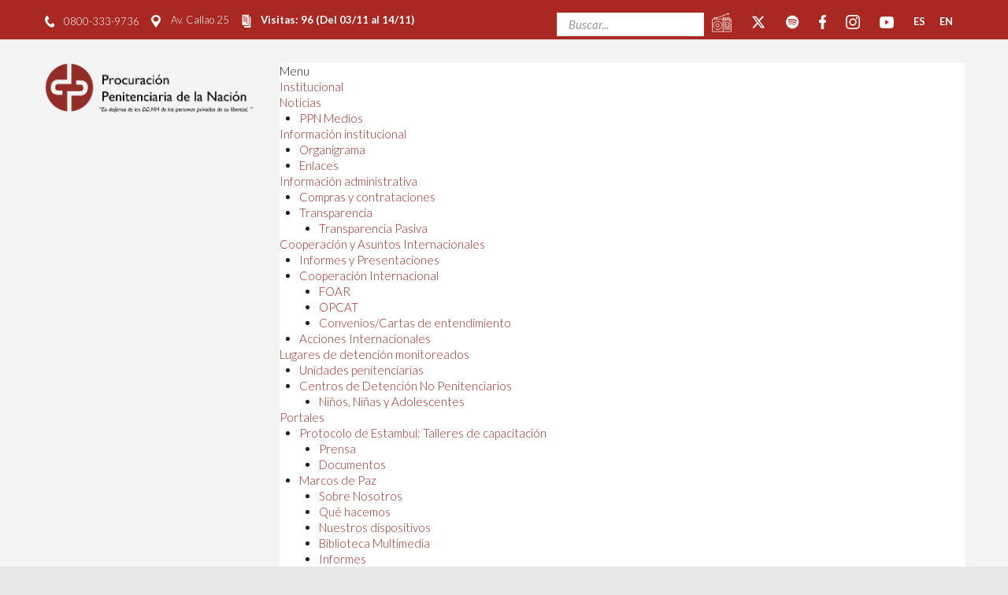

--- FILE ---
content_type: text/html; charset=utf-8
request_url: https://ppn.gov.ar/index.php/documentos/informes-sobre-carceles/infografias/470-colonia-penal-de-ezeiza/3340-informe-colonia-penal-de-ezeiza-u-19-instituto-pre-egreso-u-33-2do-semestre-2021
body_size: 9340
content:
<!DOCTYPE html>
<html prefix="og: http://ogp.me/ns#" 
	xmlns="http://www.w3.org/1999/xhtml" 
	xml:lang="es-co" 
	lang="es-co" 
	dir="ltr"
>
<head prefix="og: http://ogp.me/ns# fb: http://ogp.me/ns/fb# article: http://ogp.me/ns/article#">
	
<!-- use latest ie engine -->
<meta http-equiv="X-UA-Compatible" content="IE=edge">

<!-- viewport fix for devices -->
<meta name="viewport" content="width=device-width, initial-scale=1.0" />

<!-- load core head -->
<base href="https://ppn.gov.ar/index.php/documentos/informes-sobre-carceles/infografias/470-colonia-penal-de-ezeiza/3340-informe-colonia-penal-de-ezeiza-u-19-instituto-pre-egreso-u-33-2do-semestre-2021" />
	<meta http-equiv="content-type" content="text/html; charset=utf-8" />
	<meta name="twitter:card" content="summary_large_image" />
	<meta name="twitter:site" content="@PPNArg" />
	<meta name="twitter:creator" content="@PPNArg" />
	<meta property="og:title" content="Informe Colonia Penal de Ezeiza U.19 / Instituto pre-egreso U.33 - 2do Semestre 2021" />
	<meta name="twitter:title" content="Informe Colonia Penal de Ezeiza U.19 / Instituto pre-egreso U.33 - 2do Semestre 2021" />
	<meta property="og:type" content="website" />
	<meta property="og:url" content="https://ppn.gov.ar/index.php/documentos/informes-sobre-carceles/infografias/470-colonia-penal-de-ezeiza/3340-informe-colonia-penal-de-ezeiza-u-19-instituto-pre-egreso-u-33-2do-semestre-2021" />
	<meta name="og:site_name" content="Procuración Penitenciaria de la Nación" />
	<meta property="og:image" content="https://ppn.gov.ar/images/phocagallery/2822/1.jpg" />
	<meta name="twitter:image" content="https://ppn.gov.ar/images/phocagallery/2822/1.jpg" />
	<meta property="og:title" content="Informe Colonia Penal de Ezeiza U.19 / Instituto pre-egreso U.33 - 2do Semestre 2021" />
	<meta property="twitter:title" content="Informe Colonia Penal de Ezeiza U.19 / Instituto pre-egreso U.33 - 2do Semestre 2021" />
	<meta property="og:description" content="  Descargar informe en PDF..." />
	<meta property="twitter:description" content="  Descargar informe en PDF..." />
	<meta name="generator" content="Joomla! - Open Source Content Management" />
	<title>Informe Colonia Penal de Ezeiza U.19 / Instituto pre-egreso U.33 - 2do Semestre 2021</title>
	<meta property="og:type" content="article" />
	<meta property="og:title" content="Informe Colonia Penal de Ezeiza U.19 / Instituto pre-egreso U.33 - 2do Semestre 2021" />
	<meta property="og:url" content="https://ppn.gov.ar/index.php/documentos/informes-sobre-carceles/infografias/470-colonia-penal-de-ezeiza/3340-informe-colonia-penal-de-ezeiza-u-19-instituto-pre-egreso-u-33-2do-semestre-2021" />
	<meta property="og:site_name" content="Procuración Penitenciaria de la Nación" />
	<meta property="og:description" content="Descargar informe en PDF" />
	<meta property="og:image" content="https://ppn.gov.ar/images/mobile/logo.png" />
	<link href="/favicon.ico" rel="shortcut icon" type="image/vnd.microsoft.icon" />
	<link href="https://ppn.gov.ar/index.php/component/search/?Itemid=1139&amp;catid=470&amp;id=3340&amp;format=opensearch" rel="search" title="Buscar Procuración Penitenciaria de la Nación" type="application/opensearchdescription+xml" />
	<link href="https://cdn.jsdelivr.net/npm/simple-line-icons@2.4.1/css/simple-line-icons.css" rel="stylesheet" type="text/css" />
	<link href="/components/com_k2/css/k2.css?v=2.10.3&b=20200429" rel="stylesheet" type="text/css" />
	<link href="https://ppn.gov.ar/plugins/editors/dropeditor/dropeditor.css" rel="stylesheet" type="text/css" />
	<link href="https://ppn.gov.ar/media/dropeditor/customstyles.css" rel="stylesheet" type="text/css" />
	<link href="https://ppn.gov.ar/media/dropeditor/titlestyles.css" rel="stylesheet" type="text/css" />
	<link href="https://ppn.gov.ar/plugins/content/jk_pdf_embed/assets/css/style.css" rel="stylesheet" type="text/css" />
	<link href="https://ppn.gov.ar/plugins/content/fastsocialshare/style/style.css" rel="stylesheet" type="text/css" />
	<link href="/media/plg_system_jcemediabox/css/jcemediabox.min.css?2c837ab2c7cadbdc35b5bd7115e9eff1" rel="stylesheet" type="text/css" />
	<link href="/plugins/system/ef4_jmframework/includes/assets/template/fontawesome/css/font-awesome.min.css" rel="stylesheet" type="text/css" />
	<link href="/templates/jm-services/css/bootstrap.9.css" rel="stylesheet" type="text/css" />
	<link href="/templates/jm-services/css/bootstrap_responsive.9.css" rel="stylesheet" type="text/css" />
	<link href="/templates/jm-services/css/template.9.css" rel="stylesheet" type="text/css" />
	<link href="/templates/jm-services/css/offcanvas.9.css" rel="stylesheet" type="text/css" />
	<link href="/templates/jm-services/css/template_responsive.9.css" rel="stylesheet" type="text/css" />
	<link href="//fonts.googleapis.com/css?family=Lato:400,300,300italic,400italic,700,700italic,900,900italic" rel="stylesheet" type="text/css" />
	<link href="https://ppn.gov.ar/modules/mod_bt_contentslider/tmpl/css/btcontentslider.css" rel="stylesheet" type="text/css" />
	<link href="https://ppn.gov.ar/modules/mod_bm_cool_menu/assets/css/styles.css" rel="stylesheet" type="text/css" />
	<link href="/templates/jm-services/css/custom.css" rel="stylesheet" type="text/css" />
	<style type="text/css">
#btcontentslider236 .bt_handles{top: -15px !important;right: -10px !important}
		@media screen and (max-width: 480px){.bt-cs .bt-row{width:100%!important;}}.dj-hideitem { display: none !important; }
#bm-cool-menu-326 .bm-cool-menu{background-color: #ffffff;}#bm-cool-menu-326 .bm-cool-menu ul{background-color: #ffffff;}#bm-cool-menu-326 .bm-cool-menu ul a:hover { background-color: #ededed;}#bm-cool-menu-326 .bm-cool-menu li.active > a{ background-color: #ededed;}#bm-cool-menu-326 .bm-cool-menu a { color: #aa2822;}#bm-cool-menu-326 .bm-cool-menu li:hover > a { color: #aa2822;}#bm-cool-menu-326 .bm-cool-menu-trigger { background-color: #ffffff; }div.mod_search200 input[type="search"]{ width:auto; }
	</style>
	<script type="application/json" class="joomla-script-options new">{"csrf.token":"51a8db4a047223bc2b75eae05d448247","system.paths":{"root":"","base":""}}</script>
	<script src="/media/jui/js/jquery.min.js" type="text/javascript"></script>
	<script src="/media/jui/js/jquery-noconflict.js" type="text/javascript"></script>
	<script src="/media/system/js/caption.js?0223eba45801a9bb06e9ae64049d8049" type="text/javascript"></script>
	<!--[if lt IE 9]><script src="/media/system/js/html5fallback.js?0223eba45801a9bb06e9ae64049d8049" type="text/javascript"></script><![endif]-->
	<script src="/media/jui/js/jquery-migrate.min.js?0223eba45801a9bb06e9ae64049d8049" type="text/javascript"></script>
	<script src="/media/jui/js/bootstrap.min.js?0223eba45801a9bb06e9ae64049d8049" type="text/javascript"></script>
	<script src="/media/jui/js/jquery.ui.core.min.js?0223eba45801a9bb06e9ae64049d8049" type="text/javascript"></script>
	<script src="/media/jui/js/jquery.ui.sortable.min.js?0223eba45801a9bb06e9ae64049d8049" type="text/javascript"></script>
	<script src="/media/k2/assets/js/k2.frontend.js?v=2.10.3&b=20200429&sitepath=/" type="text/javascript"></script>
	<script src="/media/plg_system_jcemediabox/js/jcemediabox.min.js?2c837ab2c7cadbdc35b5bd7115e9eff1" type="text/javascript"></script>
	<script src="/plugins/system/ef4_jmframework/includes/assets/template/js/layout.js" type="text/javascript"></script>
	<script src="/templates/jm-services/js/scripts.js" type="text/javascript"></script>
	<script src="https://ppn.gov.ar/modules/mod_bt_contentslider/tmpl/js/slides.js" type="text/javascript"></script>
	<script src="https://ppn.gov.ar/modules/mod_bt_contentslider/tmpl/js/default.js" type="text/javascript"></script>
	<script src="https://ppn.gov.ar/modules/mod_bt_contentslider/tmpl/js/jquery.easing.1.3.js" type="text/javascript"></script>
	<script src="/media/plg_captcha_recaptcha/js/recaptcha.min.js?0223eba45801a9bb06e9ae64049d8049" type="text/javascript"></script>
	<script src="https://www.google.com/recaptcha/api.js?onload=JoomlaInitReCaptcha2&render=explicit&hl=es-CO" type="text/javascript"></script>
	<script src="/media/system/js/mootools-core.js?0223eba45801a9bb06e9ae64049d8049" type="text/javascript"></script>
	<script src="/media/system/js/core.js?0223eba45801a9bb06e9ae64049d8049" type="text/javascript"></script>
	<script type="text/javascript">
jQuery(window).on('load',  function() {
				new JCaption('img.caption');
			});jQuery(document).ready(function(){WfMediabox.init({"base":"\/","theme":"standard","width":"","height":"","lightbox":0,"shadowbox":0,"icons":1,"overlay":1,"overlay_opacity":0,"overlay_color":"","transition_speed":300,"close":2,"labels":{"close":"Close","next":"Next","previous":"Previous","cancel":"Cancel","numbers":"{{numbers}}","numbers_count":"{{current}} of {{total}}","download":"Download"},"swipe":true,"expand_on_click":true});});jQuery(function($){ initTooltips(); $("body").on("subform-row-add", initTooltips); function initTooltips (event, container) { container = container || document;$(container).find(".hasTooltip").tooltip({"html": true,"container": "body"});} });

/*===  EASY GOOGLE ANALYTICS : START TRACKING CODE  ===*/
	(function(i,s,o,g,r,a,m){i['GoogleAnalyticsObject']=r;i[r]=i[r]||function(){
	(i[r].q=i[r].q||[]).push(arguments)},i[r].l=1*new Date();a=s.createElement(o),
	m=s.getElementsByTagName(o)[0];a.async=1;a.src=g;m.parentNode.insertBefore(a,m)
	})(window,document,'script','//www.google-analytics.com/analytics.js','ga');
	ga('create', 'G-SP8T9JFZ8D', 'ppn.gov.ar');
	ga('send', 'pageview');
/*===  EASY GOOGLE ANALYTICS : END TRACKING CODE  ===*/

	</script>



	<link href="https://ppn.gov.ar/images/faviconppn.png" rel="Shortcut Icon" />

<!-- Google tag (gtag.js) -->
<script async src="https://www.googletagmanager.com/gtag/js?id=G-SP8T9JFZ8D"></script>
<script>
  window.dataLayer = window.dataLayer || [];
  function gtag(){dataLayer.push(arguments);}
  gtag('js', new Date());

  gtag('config', 'G-SP8T9JFZ8D');
</script></head>
<body class=" off-canvas-right"><div class="dj-offcanvas-wrapper"><div class="dj-offcanvas-pusher"><div class="dj-offcanvas-pusher-in">
	<div id="jm-allpage" class="stickytopbar">
            		    			
<div id="jm-offcanvas">
	<div id="jm-offcanvas-toolbar">
		<a class="toggle-nav close-menu"><span class="icon-remove"></span></a>
	</div>
	<div id="jm-offcanvas-content">
		<div class="jm-module  blank-ms"><div class="jm-module-in"><div class="jm-module-content clearfix notitle">

<div class="custom blank-ms"  >
	<p>Assign modules on offcanvas module position to make them visible in the sidebar.</p></div>
</div></div></div>
	</div>
</div>    		    		<div id="jm-mainpage">
    			    				    			    				
<div id="jm-top-bar" class="">
	<div class="container-fluid">
		<div class="row-fluid">
						<div id="jm-top-bar1" class="pull-left span6">
				<div class="jm-module-raw ">

<div class="custom"  >
	<ul class="jm-contact-icons">
<li class="jm-phone"><img src="/images/modules/phone.png" alt="Phone" /><a title="Contacto" href="/index.php/contacto">0800-333-9736</a></li>
<li class="jm-direction"><img src="/images/modules/direction.png" alt="Covid-19" /> <span>Av. Callao 25</span></li>
<li class="jm-email"><img src="/images/modules/report.png" alt="Report" /><span style="font-size: 10pt;"><strong>Visitas: 96 (Del 03/11 al 14/11)</strong></span></li>
</ul></div>
</div>
			</div>
									<div id="jm-top-bar2" class="pull-right span6">
				<div class="jm-module-raw ">

<div class="custom"  >
	<ul class="jm-contact-icons">
<li class="jm-email"><a href="https://radio.ppn.gov.ar/" target="_blank" rel="noopener noreferrer"><img src="/images/botonera/radioppn.png" width="25" height="25" /></a></li>
<li class="jm-email"><a href="https://twitter.com/PPNArg" target="_blank" rel="noopener noreferrer"><img src="/images/botonera/xtwitter3.png" width="18" height="18" /></a></li>
<li class="jm-email"><a href="https://open.spotify.com/show/3jgFWK7CnD5sAFKmzr8B8X?si=e7f01ef80abe4b8f" target="_blank" rel="noopener noreferrer"><img src="/images/botonera/spotify.png" width="18" height="18" /></a></li>
<li class="jm-email"><a href="https://www.facebook.com/ppnarg/" target="_blank" rel="noopener noreferrer"><img src="/images/botonera/facebook.png" width="9" height="9" /></a></li>
<li class="jm-email"><a href="https://www.instagram.com/ppnarg/" target="_blank" rel="noopener noreferrer"><img src="/images/botonera/instagram.png" width="18" height="18" /></a></li>
<li class="jm-email"><a href="https://www.youtube.com/channel/UCYpU0SKGUwzuR8MgrYpii5w/videos" target="_blank" rel="noopener noreferrer"><img src="/images/botonera/youtube.png" width="18" height="18" /></a></li>
<li class="jm-email"><strong><a title="Español" href="/index.php/es-co">ES</a> </strong></li>
<li class="jm-email"><strong><a title="English" href="/index.php/en-us">EN</a></strong></li>
</ul></div>
</div><div class="jm-module-raw "><div class="search mod_search200">
	<form action="/index.php/documentos/informes-sobre-carceles/infografias" method="post" class="form-inline" role="search">
		<label for="mod-search-searchword200" class="element-invisible">Buscar...</label> <input name="searchword" id="mod-search-searchword200" maxlength="200"  class="inputbox search-query input-medium" type="search" size="21" placeholder="Buscar..." />		<input type="hidden" name="task" value="search" />
		<input type="hidden" name="option" value="com_search" />
		<input type="hidden" name="Itemid" value="1139" />
	</form>
</div>
</div>
			</div>
					</div>
	</div>
</div>
    			    				
<header id="jm-logo-nav" class="">
	<div class="container-fluid">
		<div class="row-fluid">
						<div class="span3">
		        <div id="jm-logo-sitedesc" class="text-center">
		        	<div id="jm-logo-sitedesc-in">
			            			            <div id="jm-logo">
			                <a href="https://ppn.gov.ar/">
			                    			                    <img src="https://ppn.gov.ar/images/PPN-LOGO.png" alt="Procuración Penitenciaria de la Nación" />
			                    			                </a>
			            </div>
			            			            			    	</div>
		        </div>
		    </div>
	        	        			<nav id="jm-top-menu-nav" class="span9">
				<div class="jm-module-raw ">
<script type="text/javascript">
if(typeof jQuery != undefined)
{
    jQuery( document ).ready(function(){
		if (jQuery.browser.msie && jQuery.browser.version.substr(0,1)<7)
		{
			jQuery('#bm-cool-menu-326 li').has('ul').mouseover(function(){
				jQuery(this).children('ul').css('visibility','visible');
			}).mouseout(function(){
				jQuery(this).children('ul').css('visibility','hidden');
			})
		}

		/* Mobile */		
		jQuery("#bm-cool-menu-326 .bm-cool-menu-trigger").on("click", function(){
			jQuery("#bm-cool-menu-326 .bm-cool-menu").slideToggle();
		});

		// iPad
		var isiPad = navigator.userAgent.match(/iPad/i) != null;
		if (isiPad) jQuery('#bm-cool-menu-326 ul').addClass('no-transition');      
    });  
}	
</script><nav id="bm-cool-menu-326" class="bm-cool-menu-wrap">
<div class="bm-cool-menu-trigger">Menu</div>
<ul class="bm-cool-menu" class="">
<li class="item-435 deeper parent"><a href="/index.php" >Institucional</a><ul class="nav-child unstyled small"><li class="item-1123 deeper parent"><a href="/index.php/institucional/noticias" >Noticias</a><ul class="nav-child unstyled small"><li class="item-1137"><a href="/index.php/institucional/noticias/ppn-medios" >PPN Medios</a></li></ul></li><li class="item-817 deeper parent"><a href="/index.php/institucional/informacion-institucional" >Información institucional</a><ul class="nav-child unstyled small"><li class="item-819"><a href="/index.php/institucional/informacion-institucional/organigrama" >Organigrama</a></li><li class="item-820"><a href="/index.php/institucional/informacion-institucional/enlaces" >Enlaces</a></li></ul></li><li class="item-860 deeper parent"><a href="/index.php/institucional/informacion-administrativa" >Información administrativa</a><ul class="nav-child unstyled small"><li class="item-836"><a href="/index.php/institucional/informacion-administrativa/compras-y-contrataciones" >Compras y contrataciones</a></li><li class="item-861 deeper parent"><a href="/index.php/institucional/informacion-administrativa/transparencia" >Transparencia</a><ul class="nav-child unstyled small"><li class="item-863"><a href="/index.php/institucional/informacion-administrativa/transparencia/transparencia-pasiva" >Transparencia Pasiva</a></li></ul></li></ul></li><li class="item-1036 deeper parent"><a href="/index.php/institucional/cooperacion-y-asuntos-internacionales" >Cooperación y Asuntos Internacionales</a><ul class="nav-child unstyled small"><li class="item-1096"><a href="/index.php/institucional/cooperacion-y-asuntos-internacionales/informes-y-presentaciones" >Informes y Presentaciones</a></li><li class="item-1120 deeper parent"><a href="/index.php/institucional/cooperacion-y-asuntos-internacionales/cooperacion-internacional" >Cooperación Internacional</a><ul class="nav-child unstyled small"><li class="item-1277"><a href="/index.php/institucional/cooperacion-y-asuntos-internacionales/cooperacion-internacional/foar" >FOAR</a></li><li class="item-1278"><a href="/index.php/institucional/cooperacion-y-asuntos-internacionales/cooperacion-internacional/opcat" >OPCAT</a></li><li class="item-1279"><a href="/index.php/institucional/cooperacion-y-asuntos-internacionales/cooperacion-internacional/cartas" >Convenios/Cartas de entendimiento</a></li></ul></li><li class="item-1121"><a href="/index.php/institucional/cooperacion-y-asuntos-internacionales/acciones-internacionales" >Acciones Internacionales</a></li></ul></li><li class="item-519 deeper parent"><a href="/index.php/institucional/lugares-de-detencion-monitoreados" >Lugares de detención monitoreados</a><ul class="nav-child unstyled small"><li class="item-869"><a href="/index.php/institucional/lugares-de-detencion-monitoreados/unidades-penitenciarias" >Unidades penitenciarias</a></li><li class="item-871 deeper parent"><a href="/index.php/institucional/lugares-de-detencion-monitoreados/centros-de-detencion-no-penitenciarios" >Centros de Detención No Penitenciarios</a><ul class="nav-child unstyled small"><li class="item-872"><a href="/index.php/institucional/lugares-de-detencion-monitoreados/centros-de-detencion-no-penitenciarios/ninos-ninas-y-adolescentes" >Niños, Niñas y Adolescentes</a></li></ul></li></ul></li><li class="item-841 deeper parent"><a href="/index.php/institucional/portales" >Portales</a><ul class="nav-child unstyled small"><li class="item-1124 deeper parent"><a href="/index.php/institucional/portales/taller-de-capacitacion-para-promover-el-cumplimiento-del-protocolo-de-estambul" >Protocolo de Estambul: Talleres de capacitación</a><ul class="nav-child unstyled small"><li class="item-1126"><a href="/index.php/institucional/portales/taller-de-capacitacion-para-promover-el-cumplimiento-del-protocolo-de-estambul/prensa" >Prensa</a></li><li class="item-1127"><a href="/index.php/institucional/portales/taller-de-capacitacion-para-promover-el-cumplimiento-del-protocolo-de-estambul/documentos-taller-estambul" >Documentos</a></li></ul></li><li class="item-840 deeper parent"><a href="/index.php/institucional/portales/marcos-de-paz" >Marcos de Paz</a><ul class="nav-child unstyled small"><li class="item-1146"><a href="/index.php/institucional/portales/marcos-de-paz/sobre-nosotros" >Sobre Nosotros</a></li><li class="item-1147"><a href="/index.php/institucional/portales/marcos-de-paz/que-hacemos" >Qué hacemos</a></li><li class="item-1149"><a href="/index.php/institucional/portales/marcos-de-paz/nuestros-dispositivos" >Nuestros dispositivos</a></li><li class="item-1150"><a href="/index.php/institucional/portales/marcos-de-paz/biblioteca-multimedia" >Biblioteca Multimedia</a></li><li class="item-1151"><a href="/index.php/institucional/portales/marcos-de-paz/informes" >Informes</a></li><li class="item-1154"><a href="/index.php/institucional/portales/marcos-de-paz/noticias" target="_blank">Noticias</a></li></ul></li><li class="item-985"><a href="https://ppn.gov.ar/index.php/institucional/informacion-administrativa/transparencia" >Datos PPN</a></li><li class="item-986"><a href="http://radio.ppn.gov.ar/" target="_blank" rel="noopener noreferrer">Radio PPN</a></li><li class="item-987"><a href="http://reglasmandela.com.ar/" target="_blank" rel="noopener noreferrer">Reglas Mandela</a></li></ul></li><li class="item-1073 deeper parent"><a href="/index.php/institucional/videos-youtube" >Videos Youtube</a><ul class="nav-child unstyled small"><li class="item-1153"><a href="/index.php/institucional/videos-youtube/informe-anual" >Videos Informe Anual 2020</a></li></ul></li><li class="item-1144"><a href="/index.php/institucional/centro-denuncias" >Centro de denuncias</a></li></ul></li><li class="item-479 deeper parent"><a href="/index.php/ejes-tematicos" >Ejes temáticos</a><ul class="nav-child unstyled small"><li class="item-821"><a href="/index.php/ejes-tematicos/tortura-y-malos-tratos" >Tortura y Malos Tratos</a></li><li class="item-822"><a href="/index.php/ejes-tematicos/muertes" >Muertes</a></li><li class="item-823"><a href="/index.php/ejes-tematicos/aislamiento" >Aislamiento</a></li><li class="item-824 deeper parent"><a href="/index.php/ejes-tematicos/colectivos-vulnerables" >Colectivos Vulnerables</a><ul class="nav-child unstyled small"><li class="item-879"><a href="/index.php/ejes-tematicos/colectivos-vulnerables/genero-y-diversidad-sexual" >Género y Diversidad Sexual</a></li><li class="item-880"><a href="/index.php/ejes-tematicos/colectivos-vulnerables/ninos-ninas-y-adolescentes-en-prision" >Niños, Niñas y Adolescentes en prisión</a></li><li class="item-881"><a href="/index.php/ejes-tematicos/colectivos-vulnerables/jovenes-adultos-en-prision" >Jóvenes adultos en prisión</a></li><li class="item-882"><a href="/index.php/ejes-tematicos/colectivos-vulnerables/extranjeros-privados-de-libertad" >Extranjeros privados de libertad</a></li><li class="item-883"><a href="/index.php/ejes-tematicos/colectivos-vulnerables/personas-con-discapacidad-discapacidad-fisica-y-en-terminos-de-salud-mental" >Personas con discapacidad (discapacidad física y en términos de salud mental)</a></li></ul></li><li class="item-825"><a href="/index.php/ejes-tematicos/derechos-economicos-sociales-y-culturales" >Derechos Económicos, Sociales y Culturales</a></li><li class="item-839"><a href="/index.php/ejes-tematicos/salud-mental" >Salud Mental</a></li><li class="item-886"><a href="/index.php/ejes-tematicos/sobrepoblacion" >Sobrepoblación</a></li><li class="item-887"><a href="/index.php/ejes-tematicos/medidas-de-fuerza" >Medidas de Fuerza</a></li><li class="item-1142"><a href="/index.php/ejes-tematicos/justicia-restaurativa" >Justicia restaurativa</a></li></ul></li><li class="item-878 deeper parent"><a href="/index.php/estadisticas" >Estadísticas</a><ul class="nav-child unstyled small"><li class="item-866"><a href="/index.php/estadisticas/informes-especiales" >Informes Especiales</a></li><li class="item-884"><a href="/index.php/estadisticas/informes-sobre-casos-de-tortura-y-malos-tratos" >Informes sobre casos de Tortura y Malos Tratos</a></li><li class="item-904"><a href="/index.php/estadisticas/informes-sobre-medidas-de-fuerza" >Informes sobre Medidas de Fuerza</a></li><li class="item-837"><a href="/index.php/estadisticas/boletines-estadisticos" >Boletines Estadísticos</a></li><li class="item-1271 deeper parent"><a href="/index.php/estadisticas/bases-de-datos-publicas" >Bases de Datos Públicas</a><ul class="nav-child unstyled small"><li class="item-1282"><a href="/index.php/estadisticas/bases-de-datos-publicas/datos-publicos-ppn" >Datos Públicos PPN</a></li><li class="item-1272"><a href="/index.php/estadisticas/bases-de-datos-publicas/base-de-datos-fallecimientos" >Base de datos Fallecimientos</a></li><li class="item-1273"><a href="/index.php/estadisticas/bases-de-datos-publicas/base-de-datos-mdf" >Base de datos Medidas de Fuerza</a></li><li class="item-1274"><a href="/index.php/estadisticas/bases-de-datos-publicas/base-de-datos-tortura-malos-tratos" >Base de datos Tortura y Malos Tratos</a></li></ul></li></ul></li><li class="item-526 active deeper parent"><a href="/index.php/documentos" >Documentos</a><ul class="nav-child unstyled small"><li class="item-864 deeper parent"><a href="/index.php/documentos/publicaciones" >Publicaciones</a><ul class="nav-child unstyled small"><li class="item-845"><a href="/index.php/documentos/publicaciones/informes-anuales" >Informes anuales</a></li><li class="item-847"><a href="/index.php/documentos/publicaciones/registro-nacional-de-casos-de-tortura" >Registro Nacional de Casos de Tortura</a></li><li class="item-865"><a href="/index.php/documentos/publicaciones/cuadernos" >Cuadernos</a></li><li class="item-885"><a href="/index.php/documentos/publicaciones/ediciones-especiales" >Ediciones Especiales</a></li><li class="item-990"><a href="/index.php/documentos/publicaciones/informes-de-investigacion" >Informes de Investigación</a></li></ul></li><li class="item-826"><a href="/index.php/documentos/presentaciones-judiciales" >Presentaciones Judiciales</a></li><li class="item-848"><a href="/index.php/documentos/recomendaciones" >Recomendaciones</a></li><li class="item-867 active deeper parent"><a href="/index.php/documentos/informes-sobre-carceles" >Informes sobre Cárceles</a><ul class="nav-child unstyled small"><li class="item-1139 current active"><a href="/index.php/documentos/informes-sobre-carceles/infografias" >Infografías sobre cárceles</a></li></ul></li><li class="item-868"><a href="/index.php/documentos/proyectos-legislativos" >Proyectos Legislativos</a></li><li class="item-870"><a href="/index.php/documentos/jurisprudencia" >Jurisprudencia</a></li><li class="item-873 deeper parent"><a href="/index.php/documentos/legislacion" >Legislación</a><ul class="nav-child unstyled small"><li class="item-874"><a href="/index.php/documentos/legislacion/constitucion-nacional-y-tratados-internacionales" >Constitucion Nacional y Tratados Internacionales</a></li><li class="item-875"><a href="/index.php/documentos/legislacion/legislacion-nacional-y-provincial" >Legislacion Nacional y Provincial</a></li><li class="item-876"><a href="/index.php/documentos/legislacion/decretos-reglamentarios" >Decretos reglamentarios</a></li><li class="item-877"><a href="/index.php/documentos/legislacion/normativas-del-servicio-penitenciario-federal-sobre-procedimientos-de-requisa" >Normativas del SPF sobre procedimientos de requisa</a></li></ul></li></ul></li><li class="item-846"><a href="/index.php/detenidos-y-familiares" >Detenidos y Familiares</a></li><li class="item-516"><a href="/index.php/contacto" >Contacto</a></li></ul>
</nav>
</div>
			</nav>
					</div>
	</div>
</header>
    			    				<div id="jm-system-message"><div class="container-fluid"><div id="system-message-container">
	</div>
</div></div>    			    				
    			    				
    			    				
    			    				
<div id="jm-breadcrumbs" class="">
	<div class="container-fluid">
		<div aria-label="Breadcrumbs" role="navigation">
	<ul itemscope itemtype="https://schema.org/BreadcrumbList" class="breadcrumb">
					<li>
				Usted está aquí: &#160;
			</li>
		
						<li itemprop="itemListElement" itemscope itemtype="https://schema.org/ListItem">
											<a itemprop="item" href="/index.php/documentos" class="pathway"><span itemprop="name">Documentos</span></a>
					
											<span class="divider">
							-						</span>
										<meta itemprop="position" content="1">
				</li>
							<li itemprop="itemListElement" itemscope itemtype="https://schema.org/ListItem">
											<a itemprop="item" href="/index.php/documentos/informes-sobre-carceles" class="pathway"><span itemprop="name">Informes sobre Cárceles</span></a>
					
											<span class="divider">
							-						</span>
										<meta itemprop="position" content="2">
				</li>
							<li itemprop="itemListElement" itemscope itemtype="https://schema.org/ListItem">
											<a itemprop="item" href="/index.php/documentos/informes-sobre-carceles/infografias" class="pathway"><span itemprop="name">Infografías sobre cárceles</span></a>
					
											<span class="divider">
							-						</span>
										<meta itemprop="position" content="3">
				</li>
							<li itemprop="itemListElement" itemscope itemtype="https://schema.org/ListItem">
											<a itemprop="item" href="/index.php/documentos/informes-sobre-carceles/infografias/470-colonia-penal-de-ezeiza" class="pathway"><span itemprop="name">Colonia Penal de Ezeiza</span></a>
					
											<span class="divider">
							-						</span>
										<meta itemprop="position" content="4">
				</li>
							<li itemprop="itemListElement" itemscope itemtype="https://schema.org/ListItem" class="active">
					<span itemprop="name">
						Informe Colonia Penal de Ezeiza U.19 / Instituto pre-egreso U.33 - 2do Semestre 2021					</span>
					<meta itemprop="position" content="5">
				</li>
				</ul>
</div>

	</div>
</div>
    			    				
<div id="jm-main">
	<div class="container-fluid">
		<div class="row-fluid">
			<div id="jm-content" class="span9" data-xtablet="span12" data-tablet="span100" data-mobile="span100">
												<main id="jm-maincontent">
										<div class="item-page" itemscope itemtype="http://schema.org/Article">
	<meta itemprop="inLanguage" content="es-CO" />
		<div class="page-header">
		<h1> Infografías sobre cárceles </h1>
	</div>
				<div class="page-header">
		<h2 itemprop="name">
												<a href="/index.php/documentos/informes-sobre-carceles/infografias/470-colonia-penal-de-ezeiza/3340-informe-colonia-penal-de-ezeiza-u-19-instituto-pre-egreso-u-33-2do-semestre-2021" itemprop="url"> Informe Colonia Penal de Ezeiza U.19 / Instituto pre-egreso U.33 - 2do Semestre 2021</a>
									</h2>
							</div>
				
<div class="icons">
	
		
	</div>
	
	
	
		
						<div itemprop="articleBody">
		<p><iframe style="border: none;" title="U19 - 2do semestre 2021" src="https://e.infogram.com/_/fJuxGHLG41woTrK2Lkbv?src=embed" width="100%" height="600" frameborder="0" scrolling="yes" allowfullscreen="allowfullscreen"></iframe></p>  <p><a href="/pdf/informescarceles/u19-2do-semestre-2021.pdf" target="_blank" rel="noopener noreferrer">Descargar informe en PDF</a></p><div class="fastsocialshare_container fastsocialshare-align-left"><div class="fastsocialshare-subcontainer"><div class="fastsocialshare-share-fbsh">
	    					<a style="background-color:#3b5998; color:#ffffff !important;" onclick="window.open('https://www.facebook.com/sharer/sharer.php?u=https%3A%2F%2Fppn.gov.ar%2Findex.php%2Fdocumentos%2Finformes-sobre-carceles%2Finfografias%2F470-colonia-penal-de-ezeiza%2F3340-informe-colonia-penal-de-ezeiza-u-19-instituto-pre-egreso-u-33-2do-semestre-2021','fbshare','width=480,height=100')" href="javascript:void(0)"><span>f</span><span>Compartir</span></a>
	    					
							</div><div class="fastsocialshare-share-tw">
						<a href="https://twitter.com/intent/tweet" data-dnt="true" class="twitter-share-button"  data-text="Informe Colonia Penal de Ezeiza U.19 / Instituto pre-egreso U.33 - 2do Semestre 2021" data-count="horizontal" data-via="@PPNArg" data-url="https://ppn.gov.ar/index.php/documentos/informes-sobre-carceles/infografias/470-colonia-penal-de-ezeiza/3340-informe-colonia-penal-de-ezeiza-u-19-instituto-pre-egreso-u-33-2do-semestre-2021" data-lang="es">Tweet</a>
						</div>
						<script>
							var loadAsyncDeferredTwitter =  function() {
	            						var d = document;
	            						var s = 'script';
	            						var id = 'twitter-wjs';
					            		var js,fjs=d.getElementsByTagName(s)[0],p=/^http:/.test(d.location)?'http':'https';if(!d.getElementById(id)){
						        		js=d.createElement(s);js.id=id;js.src=p+'://platform.twitter.com/widgets.js';fjs.parentNode.insertBefore(js,fjs);}
					        		}
						
							if (window.addEventListener)
								window.addEventListener("load", loadAsyncDeferredTwitter, false);
							else if (window.attachEvent)
								window.attachEvent("onload", loadAsyncDeferredTwitter);
							else
								window.onload = loadAsyncDeferredTwitter;
						</script></div></div>	</div>

	
								 </div>
				</main>
											</div>
									<aside id="jm-right" class="span3" data-xtablet="span6" data-tablet="span50" data-mobile="span100 first-span">
                <div class="">
                    <div class="jm-module "><div class="jm-module-in"><div class="jm-module-content clearfix notitle"><div id="btcontentslider236" style="display:none;width:auto" class="bt-cs">
			<div class="slides_container" style="width:auto;">

			<div class="slide" style="width:auto">
					<div class="bt-row bt-row-first"  style="width:100%" >
				<div class="bt-inner">
								
										<a class="bt-title" target="_parent"
						title="La Declaración Universal de los Derechos Humanos: 76 años de su proclamación"
						href="/index.php/institucional/noticias/3766-la-declaracion-universal-de-los-derechos-humanos-76-anos-de-su-proclamacion"> La Declaración Universal de los Derechos Humanos: 76 años de su proclamación... </a><br />
															<div class="bt-center">
					<a target="_parent"
						class="bt-image-link"
						title="La Declaración Universal de los Derechos Humanos: 76 años de su proclamación" href="/index.php/institucional/noticias/3766-la-declaracion-universal-de-los-derechos-humanos-76-anos-de-su-proclamacion">
						<img class="hovereffect" src="https://ppn.gov.ar/cache/mod_bt_contentslider/3e2f3cb09a5541d1ad29cb01feb41826-770x300DDHH.png" alt="La Declaración Universal de los Derechos Humanos: 76 años de su proclamación"  style="width:180px;" title="La Declaración Universal de los Derechos Humanos: 76 años de su proclamación" />
					</a>
					</div>
										
					
					
				</div>
				<!--end bt-inner -->
			</div>
			<!--end bt-row -->
			<div class="bt-row-separate"></div>						<div class="bt-row "  style="width:100%" >
				<div class="bt-inner">
								
										<a class="bt-title" target="_parent"
						title="Intercambio de experiencias entre la PPN y la Defensoría del Pueblo de Colombia "
						href="/index.php/institucional/noticias/3765-intercambio-de-experiencias-entre-la-ppn-y-la-defensoria-del-pueblo-de-colombia"> Intercambio de experiencias entre la PPN y la Defensoría del Pueblo de... </a><br />
															<div class="bt-center">
					<a target="_parent"
						class="bt-image-link"
						title="Intercambio de experiencias entre la PPN y la Defensoría del Pueblo de Colombia " href="/index.php/institucional/noticias/3765-intercambio-de-experiencias-entre-la-ppn-y-la-defensoria-del-pueblo-de-colombia">
						<img class="hovereffect" src="https://ppn.gov.ar/cache/mod_bt_contentslider/bcc4021d1e5f1273b41ccc8b118a72b5-COLOMBIAT.png" alt="Intercambio de experiencias entre la PPN y la Defensoría del Pueblo de Colombia "  style="width:180px;" title="Intercambio de experiencias entre la PPN y la Defensoría del Pueblo de Colombia " />
					</a>
					</div>
										
					
					
				</div>
				<!--end bt-inner -->
			</div>
			<!--end bt-row -->
			<div class="bt-row-separate"></div>						<div class="bt-row "  style="width:100%" >
				<div class="bt-inner">
								
										<a class="bt-title" target="_parent"
						title="La PPN realizó valiosos aportes para un proyecto de estándares de condiciones de habitabilidad para NNyA en Mendoza"
						href="/index.php/institucional/noticias/3746-la-ppn-realizo-valiosos-aportes-para-un-proyecto-de-estandares-de-condiciones-de-habitabilidad-para-nnya-en-mendoza"> La PPN realizó valiosos aportes para un proyecto de estándares de condiciones... </a><br />
															<div class="bt-center">
					<a target="_parent"
						class="bt-image-link"
						title="La PPN realizó valiosos aportes para un proyecto de estándares de condiciones de habitabilidad para NNyA en Mendoza" href="/index.php/institucional/noticias/3746-la-ppn-realizo-valiosos-aportes-para-un-proyecto-de-estandares-de-condiciones-de-habitabilidad-para-nnya-en-mendoza">
						<img class="hovereffect" src="https://ppn.gov.ar/cache/mod_bt_contentslider/90072b88252d6f428048619a3ee8cd27-MendozaMarinaAriel.png" alt="La PPN realizó valiosos aportes para un proyecto de estándares de condiciones de habitabilidad para NNyA en Mendoza"  style="width:180px;" title="La PPN realizó valiosos aportes para un proyecto de estándares de condiciones de habitabilidad para NNyA en Mendoza" />
					</a>
					</div>
										
					
					
				</div>
				<!--end bt-inner -->
			</div>
			<!--end bt-row -->
			<div class="bt-row-separate"></div>						<div class="bt-row bt-row-last"  style="width:100%" >
				<div class="bt-inner">
								
										<a class="bt-title" target="_parent"
						title="Procesaron a un agente penitenciario por dispararle a un preso en la Unidad N° 6 de Rawson "
						href="/index.php/institucional/noticias/3742-procesaron-a-un-agente-penitenciario-por-dispararle-a-un-preso-en-la-unidad-n-6-de-rawson"> Procesaron a un agente penitenciario por dispararle a un preso en la... </a><br />
															<div class="bt-center">
					<a target="_parent"
						class="bt-image-link"
						title="Procesaron a un agente penitenciario por dispararle a un preso en la Unidad N° 6 de Rawson " href="/index.php/institucional/noticias/3742-procesaron-a-un-agente-penitenciario-por-dispararle-a-un-preso-en-la-unidad-n-6-de-rawson">
						<img class="hovereffect" src="https://ppn.gov.ar/cache/mod_bt_contentslider/d688aa0eda1ba0e8fcbc6710f0b42c3f-Rawson.png" alt="Procesaron a un agente penitenciario por dispararle a un preso en la Unidad N° 6 de Rawson "  style="width:180px;" title="Procesaron a un agente penitenciario por dispararle a un preso en la Unidad N° 6 de Rawson " />
					</a>
					</div>
										
					
					
				</div>
				<!--end bt-inner -->
			</div>
			<!--end bt-row -->
									<div style="clear: both;"></div>

		</div>
		<!--end bt-main-item page	-->
			</div>
</div>
<!--end bt-container -->
<div style="clear: both;"></div>

<script type="text/javascript">	
	if(typeof(btcModuleIds)=='undefined'){var btcModuleIds = new Array();var btcModuleOpts = new Array();}
	btcModuleIds.push(236);
	btcModuleOpts.push({
			slideEasing : 'easeInQuad',
			fadeEasing : 'easeInQuad',
			effect: 'slide,slide',
			preloadImage: 'https://ppn.gov.ar//modules/mod_bt_contentslider/tmpl/images/loading.gif',
			generatePagination: true,
			play: 5000,						
			hoverPause: true,	
			slideSpeed : 500,
			autoHeight:true,
			fadeSpeed : 500,
			equalHeight:false,
			width: 'auto',
			height: 'auto',
			pause: 100,
			preload: true,
			paginationClass: 'bt_handles',
			generateNextPrev:false,
			prependPagination:true,
			touchScreen:0	});
</script>

</div></div></div>				</div>
			</aside>
					</div>
	</div>
</div>    			    				
    			    				
    			    				
    			    				
<footer id="jm-footer" class="">
	<div class="container-fluid">
		<div class="row-fluid">
					<div id="jm-copyrights" class="span6 ">
				

<div class="custom"  >
	<p>Todos los derechos reservados.</p></div>

			</div>
						<div id="jm-poweredby" class="span6 text-right pull-right">
				Dirección de Relaciones Institucionales. 2018
			</div>
						<div id="jm-back-top">
				<a href="#top"><span>&nbsp;</span></a>
			</div>
					</div>
	</div>
</footer>    			    				
    			    		</div>
        	</div>
</div></div></div></body>
</html>

--- FILE ---
content_type: text/html; charset=utf-8
request_url: https://e.infogram.com/_/fJuxGHLG41woTrK2Lkbv?src=embed
body_size: 66806
content:
<!DOCTYPE HTML>
<html lang="en">
<head>
    <meta charset="utf-8">
    <meta http-equiv="X-UA-Compatible" content="IE=edge, Chrome=1"/>
    <meta http-equiv="x-dns-prefetch-control" content="on">
    <meta name="viewport" content="width=device-width, initial-scale=1" />
    <title>U19 - 2do semestre 2021 - Infogram</title>
    <link rel="dns-prefetch" href="https://cdn.jifo.co">
<link rel="preconnect" href="https://cdn.jifo.co" />

    <link rel="preload" href="/api/stylesheets/304" as="style">
    <link rel="preload" as="script" href="https://cdn.jifo.co/js/dist/bundle_vendor-f95bb7bd9b764217df5f-1-webpack.js" crossorigin="anonymous"/>
    <link rel="preload" as="script" href="https://cdn.jifo.co/js/dist/embed_flex_viewer-347db4e9cdf0a1ca9253-1-webpack.js" crossorigin="anonymous"/>
    <link rel="stylesheet"href="https://cdn.jifo.co/css/dist/cebefb1b2b9384b3.css">
    <link rel="icon" href="https://cdn.jifo.co/js/dist/6306bc3983ca5663eccfb7dc5c99eb14.ico" type="image/x-icon">
    <link rel="canonical" href="https://infogram.com/1pmm3n37jr9gw7c3nvxkjel2d9szzked3mx">
<style>.chart *{line-height:normal}.moveable{margin-bottom:30px!important}.capture-mode .moveable_w:last-child .moveable:last-child,.download-mode .moveable_w:last-child .moveable:last-child,.embed-mode .moveable_w:last-child .moveable:last-child,.web-mode .moveable_w:last-child .moveable:last-child{margin-bottom:0!important}.ig-separator{margin-bottom:0!important;margin-top:-30px;padding-bottom:30px;padding-top:30px}.video{padding-bottom:75%;height:0}.video iframe{border:0;width:100%;height:100%;position:absolute;top:0;left:0}.ig-items{margin:30px;padding-top:0}svg .igc-pie-center-text .igc-pie-center-text-node{font-family:'PT Sans Narrow','Arial Narrow';font-size:24px;fill:#626262;font-weight:400;font-style:normal}svg .igc-wc-node{cursor:default}.igc-treemap-node-text-name{font-family:PT Sans;font-weight:400}.igc-treemap-node-text-value{font-family:PT Sans}.igc-pie-center-text .igc-pie-center-text-node{font-family:PT Sans Narrow;font-weight:700;fill:#464646;font-size:19px}.igc-sheet{margin-bottom:15px}.igc-sheets{margin-bottom:15px}.igc-sheets .igc-sheet .igc-sheet-label,.igc-sheets .igc-sheet.active .igc-sheet-label,.igc-sheets .igc-sheet:hover .igc-sheet-label{color:#464646;margin-left:5px;font:400 13px PT Sans!important}.igc-sheets .igc-sheet.active .igc-sheet-label,.igc-sheets .igc-sheet:hover .igc-sheet-label{color:rgba(70,70,70,.7)}.igc-sheets .igc-sheet .igc-sheet-ico,.igc-sheets .igc-sheet:hover .igc-sheet-ico{background:rgba(167,167,167,.3);border-color:#464646;transition:.2s}.igc-sheets .igc-sheet:hover .igc-sheet-ico{background:#a7a7a7}.igc-sheets .igc-sheet.active .igc-sheet-ico{background:#464646}.igc-sheets .igc-sheet.active .igc-sheet-ico::after,.igc-sheets .igc-sheet:hover .igc-sheet-ico::after{height:6px;width:6px;left:6px;top:6px;background:#cbeeeb}.igc-textual-figure{font:400 29px PT Sans Narrow;line-height:36px}.igc-textual-fact{color:#464646;line-height:18px;font:400 15px PT Sans}.igc-textual-icon{padding-right:30px;padding-top:7px}.igc-table .igc-table-cell{font:400 13px PT Sans}.igc-table .igc-table-header{font:400 13px PT Sans;padding-left:9px}.ig-container{background:#cbeeeb}.headline{font:400 36px PT Sans Narrow;color:#fff;text-align:left;line-height:40px;background:#df263c;border-radius:5px}.headline .innertext{padding:20px}.chart-title{font:400 29px PT Sans Narrow;color:#fff;text-align:left;line-height:46px;background:#df263c;border-radius:5px}.chart-title .innertext{padding:5px 20px 5px 20px}.bodytext{font:400 normal 15px PT Sans;text-align:left;text-align:justify;color:#464646;line-height:25px}.quoted{background:url(https://d1m5pq7b4fzvad.cloudfront.net/304/quote.svg) center 20px #1ea6b5 no-repeat;background-size:36px;border-radius:5px}.quote{padding:66px 20px 20px 20px;font:400 36px PT Sans Narrow;color:#fff;line-height:40px;text-align:left;text-align:center;background-size:50px;min-height:40px}.quotetitle{font:400 15px PT Sans;color:#fff;margin-top:5px;line-height:25px}.tt_tooltip{color:#fff;font:400 normal 13px PT Sans}.igc-legend-entry{margin-top:15px}.igc-legend{padding-top:10px;padding-bottom:0}.igc-x-axis-separator{y2:30!important}.footer-bottom{padding-top:15px;overflow:hidden;margin-bottom:15px}.ig-logo{margin-top:0}.headline .innertext:before{text-transform:uppercase}.ig-separator-line{background:rgba(70,70,70,.5)}.heatmap-legend{background:rgba(203,238,235,.7)}.heatmap-label,.heatmap-legend-item{color:#464646;font-size:13px;font-weight:400;font-family:PT Sans}.igc-graph-pie-piece{stroke:rgb(203,238,235)}.tt_tooltip .tt_value{font-weight:400}.tt_tooltip .tt_body{background:#1d1d1d}.tt_tooltip .tt_left{border-right:8px solid #1d1d1d}.tt_tooltip .tt_right{border-left:8px solid #1d1d1d}.igc-tabs .igc-tab-active{background:#cbeeeb}.igc-tabs .igc-tab .igc-tab-content,.igc-tabs .igc-tab.icon-down:after{font-family:PT Sans;color:#464646;font-weight:400}.igc-tab-switcher,.igc-tabs .igc-tab{color:#464646}.igc-tabs.igc-tabs-dropdown .igc-tab-name{font-family:PT Sans;color:#464646}.captiontext{font-family:PT Sans;color:#464646;font-weight:400}.captiontext .innertext{line-height:1.5}.igc-table-search{color:#464646;font-size:13px;font-weight:400;font-family:PT Sans}#footer{margin-left:30px;margin-right:30px}.bodytext .innertext a,.bodytext .innertext a:visited{color:#00e}</style>


    
    <script async src="https://s.infogram.com/t.js?v3" data-report-open data-infogram-track-id="1pmm3n37jr9gw7c3nvxkjel2d9szzked3mx" data-tag="embed"
            data-track-url="https://s.infogram.com/t2"></script>
    

    <style>
        

        @keyframes infogram-loader {
            100% {
                transform: rotate(360deg);
                -webkit-transform: rotate(360deg);
                -moz-transform: rotate(360deg);
            }
        }
        #embed-loader {
            min-width: 120px;
            min-height: 120px;
        }
        #embed-loader i {
            display: block;
            width: 40px;
            height: 40px;
            margin: 40px auto;
            padding: 0;
            border: 5px solid;
            border-top-color: transparent;
            border-left-color: transparent;
            border-radius: 50%;
            color: #A6A6A6;
            animation: infogram-loader 0.9s linear infinite;
            -webkit-animation: infogram-loader 0.9s linear infinite;
            -moz-animation: infogram-loader 0.9s linear infinite;
        }
    </style>
</head>

<body data-window-graphicID="5a3df040-d9a4-48b4-9845-b4f8696ab7cc" data-window-stylesheet="304"
      data-window-__viewMode="embed" data-fonts="" data-fullscreen="off" data-aside="on"
      data-user-status="anonymous" data-password-protected="false"
      data-user-id="false" >
<div id="dialog-container"></div>
<div id="tooltip-container"></div>
<div id="middle">
    <div id="embed-loader"><i></i></div>
</div>

<script>window.infographicData={"id":283765501,"type":1,"block_id":"5a3df040-d9a4-48b4-9845-b4f8696ab7cc","theme_id":304,"user_id":2873580,"team_user_id":2870763,"path":"f45c1b52-0322-4550-a9a4-4deaaaa68380","title":"U19 - 2do semestre 2021","description":"","tags":"","public":false,"publicAccess":false,"private_link_enabled":1,"thumb":"https:\u002F\u002Finfogram-thumbs-200.s3-eu-west-1.amazonaws.com\u002F5a3df040-d9a4-48b4-9845-b4f8696ab7cc.jpg","embedImageUrl":"https:\u002F\u002Finfogram.io\u002Fp\u002F2da8eb99f5992c3a074835595cc3accb.png","previewImageUrl":"https:\u002F\u002Finfogram.io\u002Fp\u002F05e069051797b90e5ae1c4cf24c38461.png","width":550,"copyright":"","properties":{"tabs":true,"zeropaddingembed":true,"flexTemplateId":"ac3efb36-1ee5-447d-aa88-abb6c5c56d43","type":"infographic_freeLayout","footerSettings":{"logoType":"custom_logo-infogram","showFooter":true,"customLinkOption":"text","hasCustomLink":false},"publishType":1,"transparent":false,"rtl":false,"language":"en","export_settings":{"showGrid":true,"showValues":true},"whitelabel":true,"noTracking":false,"decimal_separator":".,","grouping_symbol":"none","embed_button":"enabled","title_link":"infogram","custom_logo":"custom","custom_link_url":"","logoName":"Infogram logo","custom_logo_value":"https:\u002F\u002Fs3-eu-west-1.amazonaws.com\u002Finfogram-logo\u002F2873580_1470233353713.jpg","showChartsOnScroll":true,"pro":true},"elements":{"content":{"allowFullscreen":true,"allowToShare":true,"assets":{"0b6b9ecd-28af-42b6-8bb6-00d653c1e6f6":"https:\u002F\u002Fimages.jifo.co\u002Fcutout\u002F8143868926c7c7f4ff8689e8c47cc6f45ec6688b.png","43ceb842-f731-4415-82c0-55adef918cbf":"https:\u002F\u002Fstatic.thenounproject.com\u002Fpng\u002F1095263-42.png","5b4a56e7-f1fd-4854-a28a-9a756af9ec33":"https:\u002F\u002Fstatic.thenounproject.com\u002Fpng\u002F45903-42.png","6e75492e-0458-4cea-9a95-e11ff56a5b55":"https:\u002F\u002Fimages.jifo.co\u002F2873580_1598377529911.jpg","aa1f96a7-479c-4a44-a1aa-b5b06ac2d49f":"https:\u002F\u002Fstatic.thenounproject.com\u002Fpng\u002F1406613-42.png"},"content":{"blockOrder":["ecb6c8f2-75e1-4a0f-aae4-87ebb7d0958b","02ff8efb-8b73-4a74-8cb6-e850092b07bb","1ee52835-02b3-4852-ba07-201c88e15ffd","ef9ca1f5-33a7-4812-8754-44ef6eb7c0bd","c650348f-d1c8-4c43-9d87-915ab8ef454f","2fef8e08-8377-4a0f-a22c-4c22ff7df5b8","9c72c0d3-fc48-496f-8e39-0ee7cd705555","02223c42-e379-4799-ad72-83076fdd196f","a5d9aede-0f5a-4c1c-8329-5efdec464dfd"],"blocks":{"02223c42-e379-4799-ad72-83076fdd196f":{"design":{"header":{"text":""},"hideFooter":false},"entities":["c70ddc44-2378-4fc6-8b1e-b306dbc1e526","ef99bcf5-2607-4b0e-bd8d-29a7bfb33bea","62e95d81-d964-406f-9f1b-2e8547cebabdb95c0900-58bd-4c8d-97dc-36fe1c74714c","c544d670-0d88-414b-9e50-382676d225edc657b845-ad0e-445b-96f6-252d9a913caa","d14e8878-4d8f-41e0-be70-987cedcbb480ce5f2fed-1449-4348-b9fe-7819b61efdf9","1c30df0c-aabf-4eb4-8b74-c263a9faacfdd976a41c-05e6-4cf1-8e6e-f03210ca7ad4","368944c4-df66-40bc-a147-e7889a13f5af9523ea38-cf78-40e6-8661-a4fdcb4d0a90","f572e359-85fe-400c-9e0d-f177f464ec52250cce67-e898-4d0b-8744-5c1ef5d63d29"]},"02ff8efb-8b73-4a74-8cb6-e850092b07bb":{"design":{"background":{"color":"{{colors.#E5E5E5}}","filters":{},"galleryImageId":null,"opacity":1},"header":{"text":""},"hideFooter":false},"entities":["379d6ede-a88a-4757-9a8e-5baa5b0d2038","7aa47454-953e-4ede-bddb-ff244f99e007","e53dd036-b79e-4792-bfa2-13d35305b1ee","f55b7384-66ed-4f8f-bd30-401009cb8f04","33ad5bbe-3e7d-4232-a3c9-e0b2b8497c91","a31a2510-a6a9-4aa3-b54c-0eb68841e182a9725665-f6c7-4334-9149-d3fd9a65d7a8","a8c7bde2-bf7d-44b3-8ee2-826778cad3c4292949f0-d602-4351-bc6b-5f1e7c71a726"]},"1ee52835-02b3-4852-ba07-201c88e15ffd":{"design":{"background":{"color":"{{colors.#E5E5E5}}","filters":{},"galleryImageId":null,"opacity":1},"header":{"text":""},"hideFooter":false},"entities":["e3d145f3-6518-4881-a59b-9cee63e70e81af390131-fb71-4990-a457-67ae1e6fe7a7","c5b5f579-d670-48c3-90b3-d0a14e9ec005","0df543ee-bf1e-43be-aec7-61f07f047f2d","7464fe1e-3039-4853-a92b-56efd57d46b3","b8cc47ba-2de5-487b-a7ce-c6681a9a4468","ffee6eee-0b65-4d13-be9a-7d54c9a109d8","e83a9597-22da-44bc-89f9-e91841dedeff","8a81dc78-2507-421a-8bda-8b039f6f9a93","8aa3cf93-677c-47bf-9f0d-dd61603467f2","44890790-1219-4612-9357-477fd9a99fea"]},"2fef8e08-8377-4a0f-a22c-4c22ff7df5b8":{"design":{"background":{"color":"{{colors.#E5E5E5}}","filters":{},"galleryImageId":null,"opacity":1},"header":{"text":""},"hideFooter":false},"entities":["9c7aeb9e-c340-4040-ba3a-d9ddd92c3efb509d7950-10ef-45db-a74f-5b252719d11f","e8d1f3e3-8e61-4bd3-8d4b-adf600634ffc","0e6e5bb9-d069-4382-9822-e3b8140c74c4","ac3007a9-27d2-460e-bf9a-89dce216bae2","b72f7c3e-2361-49f7-8cf0-839eae8e1bc0","3d79b511-d467-4e23-b735-46588ff06f7c","f3778924-7eb5-4726-85e2-d76bc743f1a99bc1d4b5-0f21-48f1-a5f4-5a0b03afcd98","7bc9d3ea-0a5f-4040-81c1-83a252119074359edda6-50d8-4ca0-b8a8-884566fd4abe","0dab31bb-93dd-43c3-bc7b-b6088a857ca563d0840c-6671-4c8f-ac10-8e2124ff0b20"]},"9c72c0d3-fc48-496f-8e39-0ee7cd705555":{"design":{"header":{"text":""},"hideFooter":false},"entities":["0c3d395c-853c-4e11-a5b8-ee3544cc5b22","445ac815-1372-49fc-8fad-e0fe914e75ef","4962115a-ec39-463e-9d45-1f60edf7f1de","9acb88fa-7c90-4642-976e-f985eb97ab96","9d42415a-12a4-4fd5-a542-27c72f2a43be","59e0ac48-46d2-4193-8091-700900662481","60ac895f-dfd1-4f30-8bf5-87f5c9b0c788","94862974-567d-4e53-8ecb-554ece97360f","5e849a6f-2422-4b1f-90ec-4f52f77ce887","cd3be6ba-3101-4d77-bcac-f38f9a666b67","830f6056-3884-4683-a8cb-be4a0055a44b","81e226d4-3ece-4b5b-9c8b-67c5517a8982","187ed44a-9206-4cc8-942b-33e044516396","46fc96ea-7364-4d24-91f4-f95a4837c676","babc9e6c-cc3f-4a25-9154-653772c65ba0","efb0a8e8-de40-462b-9632-394bdb76801e","835ec4a9-d03e-4bd5-97c3-28642bd02682","ee4e8623-b917-4e66-9240-f19ef4acabff"]},"a5d9aede-0f5a-4c1c-8329-5efdec464dfd":{"design":{"header":{"text":""},"hideFooter":false},"entities":["62e95d81-d964-406f-9f1b-2e8547cebabd7e74a27b-b83c-487f-8864-345f1d44e3d5","36b70dbe-87ab-4903-af39-2a1f096c5f40190f5f67-f7e8-4f8e-b252-83e45ee39b19","19778834-0d94-4306-a5f3-928c320fc73d6a101d90-da7e-476e-9eb5-46e192943dcb","6d80c2ae-abb2-42d4-a8e7-ee634bdc96d7e7f218e2-4cb1-424d-a3f6-d91d5f5b3daf","346fb5f4-613d-449b-b860-247acd90b9ce3ffcf7b1-b975-4770-9484-152c778ccb4f","d86d0041-768d-4f93-a38a-3bbe4809b8fb8fd97ea2-2732-4ebb-b4c1-9b57786de954","cc3e3522-f515-446f-90ba-21f1bee95b820f103d70-e681-446d-a349-2b6b46a490f3"]},"c650348f-d1c8-4c43-9d87-915ab8ef454f":{"design":{"background":{"color":"{{colors.#E5E5E5}}","filters":{},"galleryImageId":null,"opacity":1},"header":{"text":""},"hideFooter":false},"entities":["e3d962ee-cf37-4c04-b646-646c338c612a","a932fff6-5e90-4872-9e58-51d2bb01daec","1f1c91a9-56d3-4a53-b932-e4a2724f6d69ce801883-feb4-492c-ae04-90e60a1a5d84","ad045f79-a7e2-4dfd-bd94-90e3ca174c1a3a8cbe9b-7a5e-4ed3-adbf-5979439640f1","fa0ae2c0-84e6-4b62-a101-64e0f30f7a9387be55fa-9500-4441-b902-9e7e3a6e2ac3","ec8ba375-9110-4587-a7f8-53e0f853c7b3cd0889d1-bcbb-479e-881d-005820d91873","5a2e5765-632a-4fa1-8cea-86fe6440ef461cb5082c-bdac-4af3-b032-fff40c79deec","802238d7-77dd-47a5-869a-f98997bdea41d8ca3341-7e30-40c4-b6d3-083ed94c790f","ed89b804-2417-4ec8-bdb3-6082cf810ec4d2586a48-387a-46d4-b857-b2bfad917d13"]},"ecb6c8f2-75e1-4a0f-aae4-87ebb7d0958b":{"design":{"header":{"text":""},"hideFooter":false},"entities":["6c38f6bf-d740-47f5-9574-b9ebfaa60986","f53c9c8e-4667-4598-8527-3fbf9ee460f1","3bd10883-aa41-4868-90ba-aacaeb8bfc42","e1f7a13c-49a1-43d2-97dc-fda2511bfd42","4c1d7598-6c3d-447c-a21e-095339d908e9","f52af2da-54c9-40ef-b094-8cf92e4ca91e","cf20320f-9087-41b3-a934-76c08a255aeb","4f08eb88-70af-4fc8-8f2d-2d5650958eba","e2bc22a4-5c7b-4496-8b03-d97dc842c7eb","ac7db8ea-297b-4276-9e14-31fa86b22656","7dd4c0d1-7774-43de-b264-dba19359976b","57c44822-6d7e-4fb7-bc20-5586b093fff3","f0d01691-4279-4459-a3ae-d636f751f773","447dbaf4-d2d2-411c-97c7-c43cb2dc3b7a","89b97843-f8ab-4a35-a302-bc107c68258a","6cd318e7-7f70-4499-a2d5-0f321565798a","edaa4fa6-2ea7-474b-a25e-a7bd7c5ca08c","e15c70aa-70a3-4012-97be-85b0da49bfe3","389f5ca4-a196-47a3-93bc-eb5b8890333f","ae9b4c9a-8bc3-4109-a972-2d85cb5058cf5a168039-87a5-4fb7-98f4-acda8c36b1e6","a2613593-e2dd-4e47-ada5-949bb0459276","a22128b9-8c69-4906-8a3b-4c730792b3d1","0c84da24-073b-453f-a7d2-d9c9909b9e71","2c857070-e8ac-4b10-b9c2-74049a81fa9b","a7732613-85bf-40d4-9492-58ae9c19462c","cebafa0e-7ef8-4d21-833d-6ec1a837ca0b"]},"ef9ca1f5-33a7-4812-8754-44ef6eb7c0bd":{"design":{"background":{"color":"{{colors.#E5E5E5}}","filters":{},"galleryImageId":null,"opacity":1},"header":{"text":""},"hideFooter":false},"entities":["d0bc9943-439b-4eb6-800a-7dcbe6834baa","e8ec3409-0c2e-4bcd-8996-98c06f636bfa","0fdcad0d-ae17-4d85-ab5f-912dbfb1a92f","d435d083-c60c-4c25-9bf9-41a200849231","3639b886-2e5a-4d46-a8a2-7de859682672","5e01f823-c4cd-4914-b88a-9de324b15826","ef206fdb-6211-434b-8e7a-3db190283821","280792cc-2b5b-4342-a4e1-0a84e367ab09","a206b617-00af-4913-806f-3d9877a75825","6b2f5f2a-bbe3-4b3a-9d87-36a45b78310c","4a9ffeb3-caa2-4f9c-bbca-4a1499009ee0","e6f6cd91-0f9e-42b3-a081-bbd28ce140f4"]}},"entities":{"0c3d395c-853c-4e11-a5b8-ee3544cc5b22":{"filters":{},"groupKey":"","height":899,"hidden":false,"left":-58,"lockAspectRatio":true,"locked":false,"maxHeight":10000,"maxWidth":10000,"minHeight":1,"minWidth":1,"props":{"assetId":"43ceb842-f731-4415-82c0-55adef918cbf","fill":"{{colors.#999999}}","graphicType":"icon","height":32,"opacity":0.30000000000000004,"path":"M15.232,10.197C16.981,10.197,18.389,11.563,18.389,13.269C18.389,14.293,17.877,15.488,17.152,16.043C17.152,16.043,18.987,23.253,18.987,23.253C18.987,23.253,11.52,23.253,11.52,23.253C11.52,23.253,13.355,16.043,13.355,16.043C12.587,15.488,12.117,14.421,12.117,13.397C12.117,11.691,13.525,10.197,15.232,10.197C15.232,10.197,15.232,10.197,15.232,10.197M29.867,22.272C27.563,27.947,22.059,32,15.531,32C6.955,32,0,25.045,0,16.469C0,12.672,1.323,9.216,3.584,6.528C3.584,6.528,3.584,0,3.584,0C3.584,0,26.837,0,26.837,0C26.837,0,26.837,5.931,26.837,5.931C29.141,8.363,30.592,11.477,30.933,14.891C30.976,15.403,31.019,15.915,31.019,16.427C31.019,18.261,30.677,20.011,30.123,21.675C30.08,21.76,30.037,21.845,30.037,21.973C29.952,22.059,29.909,22.144,29.867,22.272C29.867,22.272,29.867,22.272,29.867,22.272M13.269,8.832C13.269,8.832,10.837,8.832,10.837,8.832C10.837,8.832,10.027,8.832,10.027,8.832C10.027,8.832,9.173,8.832,9.173,8.832C9.173,8.832,9.173,24.875,9.173,24.875C9.173,24.875,21.205,24.875,21.205,24.875C21.205,24.875,21.205,8.832,21.205,8.832C21.205,8.832,20.48,8.832,20.48,8.832C20.48,8.832,19.669,8.832,19.669,8.832C19.669,8.832,17.28,8.832,17.28,8.832C17.28,8.832,16.469,8.832,16.469,8.832C16.469,8.832,14.037,8.832,14.037,8.832C14.037,8.832,13.269,8.832,13.269,8.832C13.269,8.832,13.269,8.832,13.269,8.832M19.627,25.643C19.627,25.643,17.237,25.643,17.237,25.643C17.237,25.643,17.237,30.592,17.237,30.592C18.048,30.507,18.859,30.336,19.627,30.08C19.627,30.08,19.627,25.643,19.627,25.643C19.627,25.643,19.627,25.643,19.627,25.643M13.227,25.643C13.227,25.643,10.837,25.643,10.837,25.643C10.837,25.643,10.837,29.909,10.837,29.909C11.605,30.165,12.416,30.379,13.227,30.507C13.227,30.507,13.227,25.643,13.227,25.643C13.227,25.643,13.227,25.643,13.227,25.643M26.027,26.069C26.027,26.069,26.027,0.811,26.027,0.811C26.027,0.811,4.395,0.811,4.395,0.811C4.395,0.811,4.395,25.387,4.395,25.387C5.12,26.24,5.888,27.051,6.784,27.733C6.784,27.733,6.784,3.243,6.784,3.243C6.784,3.243,10.795,3.243,10.795,3.243C10.795,3.243,10.795,8.064,10.795,8.064C10.795,8.064,13.184,8.064,13.184,8.064C13.184,8.064,13.184,3.243,13.184,3.243C13.184,3.243,17.195,3.243,17.195,3.243C17.195,3.243,17.195,8.064,17.195,8.064C17.195,8.064,19.584,8.064,19.584,8.064C19.584,8.064,19.584,3.243,19.584,3.243C19.584,3.243,23.595,3.243,23.595,3.243C23.595,3.243,23.595,28.203,23.595,28.203C24.491,27.563,25.301,26.88,26.027,26.069C26.027,26.069,26.027,26.069,26.027,26.069","subType":"icon","width":32},"top":-22,"transform":{"flipHorizontal":false,"flipVertical":false,"rotate":12},"type":"IMAGE","width":899},"0c84da24-073b-453f-a7d2-d9c9909b9e71":{"filters":{},"groupKey":"cebafa0e-7ef8-4d21-833d-6ec1a837ca0b","height":50.74817704231486,"hidden":false,"left":341,"lockAspectRatio":false,"locked":false,"maxHeight":10000,"maxWidth":10000,"minHeight":1,"minWidth":1,"props":{"autoExpandWidth":0,"content":{"blocks":[{"data":{"ig:color":"{{foregroundColor}}","ig:fontFamily":"{{fontFamily}}","ig:fontSize":"{{fontSize}}","ig:letterSpacing":"{{letterSpacing|0px}}","ig:lineHeight":"{{lineHeight}}"},"depth":0,"entityRanges":[],"inlineStyleRanges":[{"length":22,"offset":0,"style":"ig:lineHeight:{{lineHeight}}"},{"length":22,"offset":0,"style":"ig:color:{{foregroundColor}}"},{"length":22,"offset":0,"style":"ig:fontSize:{{fontSize}}"},{"length":22,"offset":0,"style":"ig:letterSpacing:{{letterSpacing|0px}}"},{"length":21,"offset":0,"style":"UNDERLINE"},{"length":22,"offset":0,"style":"ig:fontFamily:{{fontFamily}}"}],"key":"aoe55","text":"A diciembre del 2021*:","type":"unstyled"},{"data":{"ig:color":"{{foregroundColor}}","ig:fontFamily":"{{fontFamily}}","ig:fontSize":"{{fontSize}}","ig:letterSpacing":"{{letterSpacing|0px}}","ig:lineHeight":"{{lineHeight}}"},"depth":0,"entityRanges":[],"inlineStyleRanges":[{"length":32,"offset":0,"style":"ig:lineHeight:{{lineHeight}}"},{"length":32,"offset":0,"style":"ig:color:{{foregroundColor}}"},{"length":32,"offset":0,"style":"ig:fontSize:{{fontSize}}"},{"length":32,"offset":0,"style":"ig:letterSpacing:{{letterSpacing|0px}}"},{"length":32,"offset":0,"style":"ig:fontFamily:{{fontFamily}}"}],"key":"9bdkm","text":"Capacidad declarada: 211 en U.19","type":"unstyled"}],"entityMap":{}},"contentHTML":"\u003Cdiv class=\"DraftEditor-root\"\u003E\u003Cdiv class=\"DraftEditor-editorContainer\"\u003E\u003Cdiv class=\"public-DraftEditor-content\" contenteditable=\"false\" spellcheck=\"false\" style=\"outline:none;user-select:text;-webkit-user-select:text;white-space:pre-wrap;word-wrap:break-word\"\u003E\u003Cdiv data-contents=\"true\"\u003E\u003Cdiv class=\"\" data-block=\"true\" data-editor=\"ig_static\" data-offset-key=\"aoe55-0-0\"\u003E\u003Cdiv data-offset-key=\"aoe55-0-0\" class=\"public-DraftStyleDefault-block public-DraftStyleDefault-ltr\"\u003E\u003Cspan data-offset-key=\"aoe55-0-0\" style=\"text-decoration:underline;line-height:25px;color:#464646;font-size:15px;letter-spacing:0px;font-family:&#x27;PT Sans&#x27;\"\u003E\u003Cspan data-text=\"true\"\u003EA diciembre del 2021*\u003C\u002Fspan\u003E\u003C\u002Fspan\u003E\u003Cspan data-offset-key=\"aoe55-0-1\" style=\"line-height:25px;color:#464646;font-size:15px;letter-spacing:0px;font-family:&#x27;PT Sans&#x27;\"\u003E\u003Cspan data-text=\"true\"\u003E:\u003C\u002Fspan\u003E\u003C\u002Fspan\u003E\u003C\u002Fdiv\u003E\u003C\u002Fdiv\u003E\u003Cdiv class=\"\" data-block=\"true\" data-editor=\"ig_static\" data-offset-key=\"9bdkm-0-0\"\u003E\u003Cdiv data-offset-key=\"9bdkm-0-0\" class=\"public-DraftStyleDefault-block public-DraftStyleDefault-ltr\"\u003E\u003Cspan data-offset-key=\"9bdkm-0-0\" style=\"line-height:25px;color:#464646;font-size:15px;letter-spacing:0px;font-family:&#x27;PT Sans&#x27;\"\u003E\u003Cspan data-text=\"true\"\u003ECapacidad declarada: 211 en U.19\u003C\u002Fspan\u003E\u003C\u002Fspan\u003E\u003C\u002Fdiv\u003E\u003C\u002Fdiv\u003E\u003C\u002Fdiv\u003E\u003C\u002Fdiv\u003E\u003C\u002Fdiv\u003E\u003C\u002Fdiv\u003E","customSizing":true,"opacity":1,"overflow":false,"resetFontKerning":true,"scaleHeight":50,"scaleWidth":228,"scaleX":1.019657067939011,"scaleY":1.0149635408462971,"template":"body","verticalAlign":"top"},"top":592,"transform":{"flipHorizontal":false,"flipVertical":false,"rotate":0},"type":"TEXT","width":236.56043976185052},"0dab31bb-93dd-43c3-bc7b-b6088a857ca563d0840c-6671-4c8f-ac10-8e2124ff0b20":{"filters":{},"height":200,"hidden":false,"left":64,"lockAspectRatio":false,"locked":false,"maxHeight":10000,"maxWidth":10000,"minHeight":1,"minWidth":1,"props":{"autoExpandWidth":0,"content":{"blocks":[{"data":{"align":"{{textAlign|ALIGN_LEFT}}","ig:color":"{{foregroundColor}}","ig:fontFamily":"{{fontFamily}}","ig:fontSize":"{{fontSize}}","ig:fontStyle":"{{fontStyle|undefined}}","ig:fontWeight":"{{fontWeight|undefined}}","ig:letterSpacing":"{{letterSpacing|0px}}","ig:lineHeight":"{{lineHeight}}","ig:textDecoration":"{{textDecoration|undefined}}"},"depth":0,"entityRanges":[],"inlineStyleRanges":[{"length":485,"offset":0,"style":"ig:textDecoration:{{textDecoration|undefined}}"},{"length":88,"offset":0,"style":"ig:fontWeight:{{fontWeight|undefined}}"},{"length":93,"offset":117,"style":"ig:fontWeight:{{fontWeight|undefined}}"},{"length":165,"offset":229,"style":"ig:fontWeight:{{fontWeight|undefined}}"},{"length":58,"offset":427,"style":"ig:fontWeight:{{fontWeight|undefined}}"},{"length":485,"offset":0,"style":"ig:fontSize:{{fontSize}}"},{"length":485,"offset":0,"style":"ig:fontFamily:{{fontFamily}}"},{"length":485,"offset":0,"style":"ig:lineHeight:{{lineHeight}}"},{"length":29,"offset":88,"style":"ig:fontWeight:700"},{"length":19,"offset":210,"style":"ig:fontWeight:700"},{"length":33,"offset":394,"style":"ig:fontWeight:700"},{"length":485,"offset":0,"style":"ig:letterSpacing:{{letterSpacing|0px}}"},{"length":485,"offset":0,"style":"ig:fontStyle:{{fontStyle|undefined}}"},{"length":485,"offset":0,"style":"ig:color:{{foregroundColor}}"}],"key":"6g3ec","text":"La reanudación de las clases en modalidad presencial comenzó en el mes de agosto en los niveles primario y secundario,  Existen 57 alumnos inscriptos en el primer nivel y 30 en el segundo. En lo que refiere al nivel universitario, el PROGRAMA UBA XXII continúa con modalidad a distancia con material impreso. La modalidad cuenta con 13 alumnos. Por otro lado, otras 30 PPL se encuentran en los talleres de formación profesional. Estos talleres son de electricidad y aire acondicionado.","type":"unstyled"}],"entityMap":{}},"contentHTML":"\u003Cdiv class=\"DraftEditor-root\"\u003E\u003Cdiv class=\"DraftEditor-editorContainer\"\u003E\u003Cdiv class=\"public-DraftEditor-content\" contenteditable=\"false\" spellcheck=\"false\" style=\"outline:none;user-select:text;-webkit-user-select:text;white-space:pre-wrap;word-wrap:break-word\"\u003E\u003Cdiv data-contents=\"true\"\u003E\u003Cdiv class=\"__ig-alignLeft\" data-block=\"true\" data-editor=\"ig_static\" data-offset-key=\"6g3ec-0-0\"\u003E\u003Cdiv data-offset-key=\"6g3ec-0-0\" class=\"public-DraftStyleDefault-block public-DraftStyleDefault-ltr\"\u003E\u003Cspan data-offset-key=\"6g3ec-0-0\" style=\"font-size:15px;font-family:&#x27;PT Sans&#x27;;line-height:25px;letter-spacing:0px;color:#464646\"\u003E\u003Cspan data-text=\"true\"\u003ELa reanudación de las clases en modalidad presencial comenzó en el mes de agosto en los \u003C\u002Fspan\u003E\u003C\u002Fspan\u003E\u003Cspan data-offset-key=\"6g3ec-0-1\" style=\"font-size:15px;font-family:&#x27;PT Sans&#x27;;line-height:25px;font-weight:700;letter-spacing:0px;color:#464646\"\u003E\u003Cspan data-text=\"true\"\u003Eniveles primario y secundario\u003C\u002Fspan\u003E\u003C\u002Fspan\u003E\u003Cspan data-offset-key=\"6g3ec-0-2\" style=\"font-size:15px;font-family:&#x27;PT Sans&#x27;;line-height:25px;letter-spacing:0px;color:#464646\"\u003E\u003Cspan data-text=\"true\"\u003E,  Existen 57 alumnos inscriptos en el primer nivel y 30 en el segundo. En lo que refiere al \u003C\u002Fspan\u003E\u003C\u002Fspan\u003E\u003Cspan data-offset-key=\"6g3ec-0-3\" style=\"font-size:15px;font-family:&#x27;PT Sans&#x27;;line-height:25px;font-weight:700;letter-spacing:0px;color:#464646\"\u003E\u003Cspan data-text=\"true\"\u003Enivel universitario\u003C\u002Fspan\u003E\u003C\u002Fspan\u003E\u003Cspan data-offset-key=\"6g3ec-0-4\" style=\"font-size:15px;font-family:&#x27;PT Sans&#x27;;line-height:25px;letter-spacing:0px;color:#464646\"\u003E\u003Cspan data-text=\"true\"\u003E, el PROGRAMA UBA XXII continúa con modalidad a distancia con material impreso. La modalidad cuenta con 13 alumnos. Por otro lado, otras 30 PPL se encuentran en los \u003C\u002Fspan\u003E\u003C\u002Fspan\u003E\u003Cspan data-offset-key=\"6g3ec-0-5\" style=\"font-size:15px;font-family:&#x27;PT Sans&#x27;;line-height:25px;font-weight:700;letter-spacing:0px;color:#464646\"\u003E\u003Cspan data-text=\"true\"\u003Etalleres de formación profesional\u003C\u002Fspan\u003E\u003C\u002Fspan\u003E\u003Cspan data-offset-key=\"6g3ec-0-6\" style=\"font-size:15px;font-family:&#x27;PT Sans&#x27;;line-height:25px;letter-spacing:0px;color:#464646\"\u003E\u003Cspan data-text=\"true\"\u003E. Estos talleres son de electricidad y aire acondicionado.\u003C\u002Fspan\u003E\u003C\u002Fspan\u003E\u003C\u002Fdiv\u003E\u003C\u002Fdiv\u003E\u003C\u002Fdiv\u003E\u003C\u002Fdiv\u003E\u003C\u002Fdiv\u003E\u003C\u002Fdiv\u003E","customSizing":true,"opacity":1,"overflow":true,"resetFontKerning":true,"scaleHeight":200,"scaleWidth":463,"scaleX":1,"scaleY":1,"template":"body","verticalAlign":"top"},"top":582,"transform":{"flipHorizontal":false,"flipVertical":false,"rotate":0},"type":"TEXT","width":467},"0df543ee-bf1e-43be-aec7-61f07f047f2d":{"filters":{},"groupKey":"","height":46,"hidden":false,"left":31,"lockAspectRatio":false,"locked":false,"maxHeight":10000,"maxWidth":10000,"minHeight":1,"minWidth":1,"props":{"autoExpandWidth":0,"content":{"blocks":[{"data":{"BOLD":true,"align":"{{textAlign|ALIGN_LEFT}}","ig:color":"{{colors.#4C4C4C}}","ig:fontFamily":"{{fontFamily}}","ig:fontSize":"{{fontSize}}","ig:letterSpacing":"{{letterSpacing|0px}}","ig:lineHeight":"{{lineHeight}}"},"depth":0,"entityRanges":[],"inlineStyleRanges":[{"length":18,"offset":0,"style":"ig:lineHeight:{{lineHeight}}"},{"length":18,"offset":0,"style":"ig:fontSize:{{fontSize}}"},{"length":18,"offset":0,"style":"ig:letterSpacing:{{letterSpacing|0px}}"},{"length":18,"offset":0,"style":"BOLD"},{"length":18,"offset":0,"style":"ig:color:{{colors.#4C4C4C}}"},{"length":18,"offset":0,"style":"ig:fontFamily:{{fontFamily}}"}],"key":"at1eg","text":"Ingresos y egresos","type":"header-two"}],"entityMap":{}},"contentHTML":"\u003Cdiv class=\"DraftEditor-root\"\u003E\u003Cdiv class=\"DraftEditor-editorContainer\"\u003E\u003Cdiv class=\"public-DraftEditor-content\" contenteditable=\"false\" spellcheck=\"false\" style=\"outline:none;user-select:text;-webkit-user-select:text;white-space:pre-wrap;word-wrap:break-word\"\u003E\u003Cdiv data-contents=\"true\"\u003E\u003Ch2 class=\"__ig-alignLeft\" data-block=\"true\" data-editor=\"ig_static\" data-offset-key=\"at1eg-0-0\"\u003E\u003Cdiv data-offset-key=\"at1eg-0-0\" class=\"public-DraftStyleDefault-block public-DraftStyleDefault-ltr\"\u003E\u003Cspan data-offset-key=\"at1eg-0-0\" style=\"font-weight:bold;line-height:46px;font-size:29px;letter-spacing:0px;color:#4C4C4C;font-family:&#x27;PT Sans Narrow&#x27;\"\u003E\u003Cspan data-text=\"true\"\u003EIngresos y egresos\u003C\u002Fspan\u003E\u003C\u002Fspan\u003E\u003C\u002Fdiv\u003E\u003C\u002Fh2\u003E\u003C\u002Fdiv\u003E\u003C\u002Fdiv\u003E\u003C\u002Fdiv\u003E\u003C\u002Fdiv\u003E","customSizing":true,"opacity":1,"overflow":true,"resetFontKerning":true,"scaleHeight":46,"scaleWidth":272,"scaleX":1,"scaleY":1,"template":"h2","verticalAlign":"top"},"top":14,"transform":{"flipHorizontal":false,"flipVertical":false,"rotate":0},"type":"TEXT","width":276},"0e6e5bb9-d069-4382-9822-e3b8140c74c4":{"filters":{},"height":303,"hidden":false,"left":292,"lockAspectRatio":true,"locked":false,"maxHeight":10000,"maxWidth":10000,"minHeight":1,"minWidth":1,"props":{"content":{"blocks":[{"data":{"align":"ALIGN_CENTER","ig:color":"{{colors.#FFFFFF}}","ig:fontFamily":"{{fontFamily}}","ig:fontSize":"{{fontSize}}","ig:fontStyle":"{{fontStyle|undefined}}","ig:fontWeight":"{{fontWeight|undefined}}","ig:letterSpacing":"{{letterSpacing|0px}}","ig:lineHeight":"{{lineHeight}}","ig:textDecoration":"{{textDecoration|undefined}}"},"depth":0,"entityRanges":[],"inlineStyleRanges":[{"length":320,"offset":0,"style":"ig:lineHeight:{{lineHeight}}"},{"length":320,"offset":0,"style":"ig:letterSpacing:{{letterSpacing|0px}}"},{"length":320,"offset":0,"style":"ig:fontStyle:{{fontStyle|undefined}}"},{"length":320,"offset":0,"style":"ig:textDecoration:{{textDecoration|undefined}}"},{"length":320,"offset":0,"style":"ig:fontWeight:{{fontWeight|undefined}}"},{"length":320,"offset":0,"style":"ig:color:{{colors.#FFFFFF}}"},{"length":320,"offset":0,"style":"ig:fontSize:{{fontSize}}"},{"length":320,"offset":0,"style":"ig:fontFamily:{{fontFamily}}"}],"key":"clpj2","text":"La tasa de ocupación es de aproximadamente el 60%, siendo que dentro de los ocupados un 67% realizan actividades de fajina de pabellón y mantenimiento de las Unidades. Los talleres productivos de quesería, porcicultura, tambo, herrería, carpintería, costura y huerta es donde se distribuyen el resto de los trabajadores.","type":"unstyled"}],"entityMap":{}},"contentHTML":"\u003Cdiv class=\"DraftEditor-root\"\u003E\u003Cdiv class=\"DraftEditor-editorContainer\"\u003E\u003Cdiv class=\"public-DraftEditor-content\" contenteditable=\"false\" spellcheck=\"false\" style=\"outline:none;user-select:text;-webkit-user-select:text;white-space:pre-wrap;word-wrap:break-word\"\u003E\u003Cdiv data-contents=\"true\"\u003E\u003Cdiv class=\"__ig-alignCenter\" data-block=\"true\" data-editor=\"ig_static\" data-offset-key=\"clpj2-0-0\"\u003E\u003Cdiv data-offset-key=\"clpj2-0-0\" class=\"public-DraftStyleDefault-block public-DraftStyleDefault-ltr\"\u003E\u003Cspan data-offset-key=\"clpj2-0-0\" style=\"line-height:19px;letter-spacing:0px;color:#FFFFFF;font-size:13px;font-family:&#x27;PT Sans&#x27;\"\u003E\u003Cspan data-text=\"true\"\u003ELa tasa de ocupación es de aproximadamente el 60%, siendo que dentro de los ocupados un 67% realizan actividades de fajina de pabellón y mantenimiento de las Unidades. Los talleres productivos de quesería, porcicultura, tambo, herrería, carpintería, costura y huerta es donde se distribuyen el resto de los trabajadores.\u003C\u002Fspan\u003E\u003C\u002Fspan\u003E\u003C\u002Fdiv\u003E\u003C\u002Fdiv\u003E\u003C\u002Fdiv\u003E\u003C\u002Fdiv\u003E\u003C\u002Fdiv\u003E\u003C\u002Fdiv\u003E","customSizing":true,"fill":"{{colors.4}}","offsetLeft":0,"offsetRight":0,"opacity":1,"stroke":"{{strokeColor|#656565}}","strokeType":"solid","strokeWidth":0,"template":"caption","text":{"dimensions":{"height":213.89980130893062,"width":213.89980130893062},"marginString":"44.30009934553469px 44.30009934553469px"},"type":"ellipse","verticalAlign":"middle"},"top":149,"transform":{"flipHorizontal":false,"flipVertical":false,"rotate":0},"type":"SHAPE","width":303},"0fdcad0d-ae17-4d85-ab5f-912dbfb1a92f":{"filters":{},"height":6,"hidden":false,"left":272,"lockAspectRatio":false,"locked":false,"maxHeight":10000,"maxWidth":10000,"minHeight":1,"minWidth":1,"props":{"content":{"blocks":[{"data":{"ig:color":"{{foregroundColor}}","ig:fontFamily":"{{fontFamily}}","ig:fontSize":"{{fontSize}}","ig:letterSpacing":"{{letterSpacing|0px}}","ig:lineHeight":"{{lineHeight}}"},"depth":0,"entityRanges":[],"inlineStyleRanges":[],"key":"cgfi9","text":"","type":"unstyled"}],"entityMap":{}},"contentHTML":"\u003Cdiv class=\"DraftEditor-root\"\u003E\u003Cdiv class=\"DraftEditor-editorContainer\"\u003E\u003Cdiv class=\"public-DraftEditor-content\" contenteditable=\"false\" spellcheck=\"false\" style=\"outline:none;user-select:text;-webkit-user-select:text;white-space:pre-wrap;word-wrap:break-word\"\u003E\u003Cdiv data-contents=\"true\"\u003E\u003Cdiv class=\"__EMPTY_CONTAINER\" data-block=\"true\" data-editor=\"ig_static\" data-offset-key=\"cgfi9-0-0\" style=\"color:#464646;font-family:PT Sans;font-size:13px;letter-spacing:0px;line-height:1.5\"\u003E\u003Cdiv data-offset-key=\"cgfi9-0-0\" class=\"public-DraftStyleDefault-block public-DraftStyleDefault-ltr\"\u003E\u003Cspan data-offset-key=\"cgfi9-0-0\"\u003E\u003Cbr data-text=\"true\"\u002F\u003E\u003C\u002Fspan\u003E\u003C\u002Fdiv\u003E\u003C\u002Fdiv\u003E\u003C\u002Fdiv\u003E\u003C\u002Fdiv\u003E\u003C\u002Fdiv\u003E\u003C\u002Fdiv\u003E","customSizing":true,"fill":"{{colors.2}}","offsetLeft":0,"offsetRight":0,"opacity":1,"rx":0,"ry":0,"stroke":"{{strokeColor|#656565}}","strokeType":"solid","strokeWidth":0,"template":"caption","text":{"dimensions":{"height":-8,"width":302.5},"marginString":"7px 7px"},"type":"rectangle","verticalAlign":"middle"},"top":65,"transform":{"flipHorizontal":false,"flipVertical":false,"rotate":0},"type":"SHAPE","width":317},"187ed44a-9206-4cc8-942b-33e044516396":{"filters":{},"height":100,"hidden":false,"left":458,"lockAspectRatio":false,"locked":false,"maxHeight":10000,"maxWidth":10000,"minHeight":1,"minWidth":1,"props":{"autoExpandWidth":0,"content":{"blocks":[{"data":{"align":"ALIGN_CENTER","ig:color":"{{colors.#FFFFFF}}","ig:fontFamily":"{{fontFamily}}","ig:fontSize":"16px","ig:letterSpacing":"{{letterSpacing|0px}}","ig:lineHeight":"1.25"},"depth":0,"entityRanges":[],"inlineStyleRanges":[{"length":1,"offset":0,"style":"ig:letterSpacing:{{letterSpacing|0px}}"},{"length":1,"offset":0,"style":"ig:fontSize:16px"},{"length":1,"offset":0,"style":"ig:lineHeight:1.25"},{"length":1,"offset":0,"style":"ig:fontFamily:{{fontFamily}}"},{"length":1,"offset":0,"style":"ig:color:{{colors.#FFFFFF}}"}],"key":"2boq","text":"7","type":"unstyled"},{"data":{"align":"ALIGN_CENTER","ig:color":"{{colors.#FFFFFF}}","ig:fontFamily":"{{fontFamily}}","ig:fontSize":"16px","ig:letterSpacing":"{{letterSpacing|0px}}","ig:lineHeight":"1.25"},"depth":0,"entityRanges":[],"inlineStyleRanges":[{"length":29,"offset":0,"style":"ig:letterSpacing:{{letterSpacing|0px}}"},{"length":29,"offset":0,"style":"ig:fontSize:16px"},{"length":29,"offset":0,"style":"ig:lineHeight:1.25"},{"length":29,"offset":0,"style":"ig:fontFamily:{{fontFamily}}"},{"length":29,"offset":0,"style":"ig:color:{{colors.#FFFFFF}}"}],"key":"8372u","text":"Medidas de Fuerza en la U. 19","type":"unstyled"}],"entityMap":{}},"contentHTML":"\u003Cdiv class=\"DraftEditor-root\"\u003E\u003Cdiv class=\"DraftEditor-editorContainer\"\u003E\u003Cdiv class=\"public-DraftEditor-content\" contenteditable=\"false\" spellcheck=\"false\" style=\"outline:none;user-select:text;-webkit-user-select:text;white-space:pre-wrap;word-wrap:break-word\"\u003E\u003Cdiv data-contents=\"true\"\u003E\u003Cdiv class=\"__ig-alignCenter\" data-block=\"true\" data-editor=\"ig_static\" data-offset-key=\"2boq-0-0\"\u003E\u003Cdiv data-offset-key=\"2boq-0-0\" class=\"public-DraftStyleDefault-block public-DraftStyleDefault-ltr\"\u003E\u003Cspan data-offset-key=\"2boq-0-0\" style=\"letter-spacing:0px;font-size:16px;line-height:20px;font-family:&#x27;PT Sans&#x27;;color:#FFFFFF\"\u003E\u003Cspan data-text=\"true\"\u003E7\u003C\u002Fspan\u003E\u003C\u002Fspan\u003E\u003C\u002Fdiv\u003E\u003C\u002Fdiv\u003E\u003Cdiv class=\"__ig-alignCenter\" data-block=\"true\" data-editor=\"ig_static\" data-offset-key=\"8372u-0-0\"\u003E\u003Cdiv data-offset-key=\"8372u-0-0\" class=\"public-DraftStyleDefault-block public-DraftStyleDefault-ltr\"\u003E\u003Cspan data-offset-key=\"8372u-0-0\" style=\"letter-spacing:0px;font-size:16px;line-height:20px;font-family:&#x27;PT Sans&#x27;;color:#FFFFFF\"\u003E\u003Cspan data-text=\"true\"\u003EMedidas de Fuerza en la U. 19\u003C\u002Fspan\u003E\u003C\u002Fspan\u003E\u003C\u002Fdiv\u003E\u003C\u002Fdiv\u003E\u003C\u002Fdiv\u003E\u003C\u002Fdiv\u003E\u003C\u002Fdiv\u003E\u003C\u002Fdiv\u003E","customSizing":true,"opacity":1,"overflow":true,"resetFontKerning":true,"scaleHeight":80,"scaleWidth":83,"scaleX":1.268041237113402,"scaleY":1.25,"template":"body","verticalAlign":"top"},"top":50,"transform":{"flipHorizontal":false,"flipVertical":false,"rotate":0},"type":"TEXT","width":110.31958762886597},"19778834-0d94-4306-a5f3-928c320fc73d6a101d90-da7e-476e-9eb5-46e192943dcb":{"filters":{},"groupKey":"346fb5f4-613d-449b-b860-247acd90b9ce3ffcf7b1-b975-4770-9484-152c778ccb4f","height":87.13933087460485,"hidden":false,"left":31,"lockAspectRatio":true,"locked":false,"maxHeight":10000,"maxWidth":10000,"minHeight":1,"minWidth":1,"props":{"assetId":"0b6b9ecd-28af-42b6-8bb6-00d653c1e6f6","graphicType":"cutout_image","id":29282287,"opacity":1,"subType":"image"},"top":296,"transform":{"flipHorizontal":false,"flipVertical":false,"rotate":0},"type":"IMAGE","width":89.34538988408852},"1c30df0c-aabf-4eb4-8b74-c263a9faacfdd976a41c-05e6-4cf1-8e6e-f03210ca7ad4":{"filters":{},"height":215,"hidden":false,"left":25,"lockAspectRatio":false,"locked":false,"maxHeight":10000,"maxWidth":10000,"minHeight":1,"minWidth":1,"props":{"content":{"blocks":[{"data":{"align":"ALIGN_CENTER","ig:color":"{{colors.#FFFFFF}}","ig:fontFamily":"{{fontFamily}}","ig:fontSize":"{{fontSize}}","ig:fontStyle":"{{fontStyle|undefined}}","ig:fontWeight":"{{fontWeight|undefined}}","ig:letterSpacing":"{{letterSpacing|0px}}","ig:lineHeight":"{{lineHeight}}","ig:textDecoration":"underline"},"depth":0,"entityRanges":[],"inlineStyleRanges":[{"length":13,"offset":0,"style":"ig:color:{{colors.#FFFFFF}}"}],"key":"agotq","text":"LA VACUNACIÓN","type":"unstyled"},{"data":{"align":"ALIGN_CENTER","ig:color":"{{colors.#FFFFFF}}","ig:fontFamily":"{{fontFamily}}","ig:fontSize":"{{fontSize}}","ig:fontStyle":"{{fontStyle|undefined}}","ig:fontWeight":"{{fontWeight|undefined}}","ig:letterSpacing":"{{letterSpacing|0px}}","ig:lineHeight":"{{lineHeight}}","ig:textDecoration":"underline"},"depth":0,"entityRanges":[],"inlineStyleRanges":[{"length":16,"offset":0,"style":"ig:color:{{colors.#FFFFFF}}"}],"key":"30f7u","text":"CONTRA COVID-19*","type":"unstyled"},{"data":{"align":"ALIGN_CENTER","ig:color":"{{colors.#FFFFFF}}","ig:fontFamily":"{{fontFamily}}","ig:fontSize":"{{fontSize}}","ig:fontStyle":"{{fontStyle|undefined}}","ig:fontWeight":"{{fontWeight|undefined}}","ig:letterSpacing":"{{letterSpacing|0px}}","ig:lineHeight":"{{lineHeight}}","ig:textDecoration":"underline"},"depth":0,"entityRanges":[],"inlineStyleRanges":[],"key":"9ekk2","text":"","type":"unstyled"},{"data":{"align":"ALIGN_CENTER","ig:color":"{{colors.#FFFFFF}}","ig:fontFamily":"{{fontFamily}}","ig:fontSize":"12px","ig:fontStyle":"{{fontStyle|undefined}}","ig:fontWeight":"{{fontWeight|undefined}}","ig:letterSpacing":"{{letterSpacing|0px}}","ig:lineHeight":"{{lineHeight}}","ig:textDecoration":"underline"},"depth":0,"entityRanges":[],"inlineStyleRanges":[{"length":21,"offset":0,"style":"ig:color:{{colors.#FFFFFF}}"},{"length":21,"offset":0,"style":"ig:fontSize:12px"}],"key":"7igmm","text":"406 dosis aplicadas: ","type":"unstyled"},{"data":{"align":"ALIGN_CENTER","ig:color":"{{colors.#FFFFFF}}","ig:fontFamily":"{{fontFamily}}","ig:fontSize":"12px","ig:fontStyle":"{{fontStyle|undefined}}","ig:fontWeight":"{{fontWeight|undefined}}","ig:letterSpacing":"{{letterSpacing|0px}}","ig:lineHeight":"{{lineHeight}}","ig:textDecoration":"underline"},"depth":0,"entityRanges":[],"inlineStyleRanges":[{"length":19,"offset":0,"style":"ig:color:{{colors.#FFFFFF}}"},{"length":19,"offset":0,"style":"ig:fontSize:12px"}],"key":"4llq8","text":"186 PPL con 1 dosis","type":"unstyled"},{"data":{"align":"ALIGN_CENTER","ig:color":"{{colors.#FFFFFF}}","ig:fontFamily":"{{fontFamily}}","ig:fontSize":"12px","ig:fontStyle":"{{fontStyle|undefined}}","ig:fontWeight":"{{fontWeight|undefined}}","ig:letterSpacing":"{{letterSpacing|0px}}","ig:lineHeight":"{{lineHeight}}","ig:textDecoration":"underline"},"depth":0,"entityRanges":[],"inlineStyleRanges":[{"length":19,"offset":0,"style":"ig:color:{{colors.#FFFFFF}}"},{"length":19,"offset":0,"style":"ig:fontSize:12px"}],"key":"8e71o","text":"176 PPL con 2 dosis","type":"unstyled"},{"data":{"align":"ALIGN_CENTER","ig:color":"{{colors.#FFFFFF}}","ig:fontFamily":"{{fontFamily}}","ig:fontSize":"12px","ig:fontStyle":"{{fontStyle|undefined}}","ig:fontWeight":"{{fontWeight|undefined}}","ig:letterSpacing":"{{letterSpacing|0px}}","ig:lineHeight":"{{lineHeight}}","ig:textDecoration":"underline"},"depth":0,"entityRanges":[],"inlineStyleRanges":[{"length":18,"offset":0,"style":"ig:color:{{colors.#FFFFFF}}"},{"length":18,"offset":0,"style":"ig:fontSize:12px"}],"key":"m7d3","text":"44 PPL con 3 dosis","type":"unstyled"},{"data":{"align":"ALIGN_CENTER","ig:color":"{{colors.#FFFFFF}}","ig:fontFamily":"{{fontFamily}}","ig:fontSize":"{{fontSize}}","ig:fontStyle":"{{fontStyle|undefined}}","ig:fontWeight":"{{fontWeight|undefined}}","ig:letterSpacing":"{{letterSpacing|0px}}","ig:lineHeight":"{{lineHeight}}","ig:textDecoration":"underline"},"depth":0,"entityRanges":[],"inlineStyleRanges":[],"key":"ebvd2","text":"","type":"unstyled"},{"data":{"align":"ALIGN_CENTER","ig:color":"{{colors.#FFFFFF}}","ig:fontFamily":"{{fontFamily}}","ig:fontSize":"10px","ig:fontStyle":"{{fontStyle|undefined}}","ig:fontWeight":"{{fontWeight|undefined}}","ig:letterSpacing":"{{letterSpacing|0px}}","ig:lineHeight":"{{lineHeight}}","ig:textDecoration":"undefined"},"depth":0,"entityRanges":[],"inlineStyleRanges":[{"length":119,"offset":0,"style":"ig:lineHeight:{{lineHeight}}"},{"length":119,"offset":0,"style":"ig:letterSpacing:{{letterSpacing|0px}}"},{"length":119,"offset":0,"style":"ig:fontWeight:{{fontWeight|undefined}}"},{"length":119,"offset":0,"style":"ig:fontStyle:{{fontStyle|undefined}}"},{"length":119,"offset":0,"style":"ig:color:{{colors.#FFFFFF}}"},{"length":119,"offset":0,"style":"ig:textDecoration:undefined"},{"length":119,"offset":0,"style":"ig:fontSize:10px"},{"length":119,"offset":0,"style":"ig:fontFamily:{{fontFamily}}"}],"key":"d371q","text":"*Fuente: Base de datos de la PPN sobre el Reporte Semanal de Vacunación de PPL contra Covid-19 en el SPF. Al 30\u002F12\u002F2021","type":"unstyled"}],"entityMap":{}},"contentHTML":"\u003Cdiv class=\"DraftEditor-root\"\u003E\u003Cdiv class=\"DraftEditor-editorContainer\"\u003E\u003Cdiv class=\"public-DraftEditor-content\" contenteditable=\"false\" spellcheck=\"false\" style=\"outline:none;user-select:text;-webkit-user-select:text;white-space:pre-wrap;word-wrap:break-word\"\u003E\u003Cdiv data-contents=\"true\"\u003E\u003Cdiv class=\"__ig-alignCenter\" data-block=\"true\" data-editor=\"ig_static\" data-offset-key=\"agotq-0-0\"\u003E\u003Cdiv data-offset-key=\"agotq-0-0\" class=\"public-DraftStyleDefault-block public-DraftStyleDefault-ltr\"\u003E\u003Cspan data-offset-key=\"agotq-0-0\" style=\"color:#FFFFFF\"\u003E\u003Cspan data-text=\"true\"\u003ELA VACUNACIÓN\u003C\u002Fspan\u003E\u003C\u002Fspan\u003E\u003C\u002Fdiv\u003E\u003C\u002Fdiv\u003E\u003Cdiv class=\"__ig-alignCenter\" data-block=\"true\" data-editor=\"ig_static\" data-offset-key=\"30f7u-0-0\"\u003E\u003Cdiv data-offset-key=\"30f7u-0-0\" class=\"public-DraftStyleDefault-block public-DraftStyleDefault-ltr\"\u003E\u003Cspan data-offset-key=\"30f7u-0-0\" style=\"color:#FFFFFF\"\u003E\u003Cspan data-text=\"true\"\u003ECONTRA COVID-19*\u003C\u002Fspan\u003E\u003C\u002Fspan\u003E\u003C\u002Fdiv\u003E\u003C\u002Fdiv\u003E\u003Cdiv class=\"__ig-alignCenter __EMPTY_CONTAINER\" data-block=\"true\" data-editor=\"ig_static\" data-offset-key=\"9ekk2-0-0\" style=\"color:#FFFFFF;font-family:PT Sans;font-size:13px;font-style:undefined;font-weight:undefined;letter-spacing:0px;line-height:1.5;text-decoration:underline\"\u003E\u003Cdiv data-offset-key=\"9ekk2-0-0\" class=\"public-DraftStyleDefault-block public-DraftStyleDefault-ltr\"\u003E\u003Cspan data-offset-key=\"9ekk2-0-0\"\u003E\u003Cbr data-text=\"true\"\u002F\u003E\u003C\u002Fspan\u003E\u003C\u002Fdiv\u003E\u003C\u002Fdiv\u003E\u003Cdiv class=\"__ig-alignCenter\" data-block=\"true\" data-editor=\"ig_static\" data-offset-key=\"7igmm-0-0\"\u003E\u003Cdiv data-offset-key=\"7igmm-0-0\" class=\"public-DraftStyleDefault-block public-DraftStyleDefault-ltr\"\u003E\u003Cspan data-offset-key=\"7igmm-0-0\" style=\"color:#FFFFFF;font-size:12px;line-height:18px\"\u003E\u003Cspan data-text=\"true\"\u003E406 dosis aplicadas: \u003C\u002Fspan\u003E\u003C\u002Fspan\u003E\u003C\u002Fdiv\u003E\u003C\u002Fdiv\u003E\u003Cdiv class=\"__ig-alignCenter\" data-block=\"true\" data-editor=\"ig_static\" data-offset-key=\"4llq8-0-0\"\u003E\u003Cdiv data-offset-key=\"4llq8-0-0\" class=\"public-DraftStyleDefault-block public-DraftStyleDefault-ltr\"\u003E\u003Cspan data-offset-key=\"4llq8-0-0\" style=\"color:#FFFFFF;font-size:12px;line-height:18px\"\u003E\u003Cspan data-text=\"true\"\u003E186 PPL con 1 dosis\u003C\u002Fspan\u003E\u003C\u002Fspan\u003E\u003C\u002Fdiv\u003E\u003C\u002Fdiv\u003E\u003Cdiv class=\"__ig-alignCenter\" data-block=\"true\" data-editor=\"ig_static\" data-offset-key=\"8e71o-0-0\"\u003E\u003Cdiv data-offset-key=\"8e71o-0-0\" class=\"public-DraftStyleDefault-block public-DraftStyleDefault-ltr\"\u003E\u003Cspan data-offset-key=\"8e71o-0-0\" style=\"color:#FFFFFF;font-size:12px;line-height:18px\"\u003E\u003Cspan data-text=\"true\"\u003E176 PPL con 2 dosis\u003C\u002Fspan\u003E\u003C\u002Fspan\u003E\u003C\u002Fdiv\u003E\u003C\u002Fdiv\u003E\u003Cdiv class=\"__ig-alignCenter\" data-block=\"true\" data-editor=\"ig_static\" data-offset-key=\"m7d3-0-0\"\u003E\u003Cdiv data-offset-key=\"m7d3-0-0\" class=\"public-DraftStyleDefault-block public-DraftStyleDefault-ltr\"\u003E\u003Cspan data-offset-key=\"m7d3-0-0\" style=\"color:#FFFFFF;font-size:12px;line-height:18px\"\u003E\u003Cspan data-text=\"true\"\u003E44 PPL con 3 dosis\u003C\u002Fspan\u003E\u003C\u002Fspan\u003E\u003C\u002Fdiv\u003E\u003C\u002Fdiv\u003E\u003Cdiv class=\"__ig-alignCenter __EMPTY_CONTAINER\" data-block=\"true\" data-editor=\"ig_static\" data-offset-key=\"ebvd2-0-0\" style=\"color:#FFFFFF;font-family:PT Sans;font-size:13px;font-style:undefined;font-weight:undefined;letter-spacing:0px;line-height:1.5;text-decoration:underline\"\u003E\u003Cdiv data-offset-key=\"ebvd2-0-0\" class=\"public-DraftStyleDefault-block public-DraftStyleDefault-ltr\"\u003E\u003Cspan data-offset-key=\"ebvd2-0-0\"\u003E\u003Cbr data-text=\"true\"\u002F\u003E\u003C\u002Fspan\u003E\u003C\u002Fdiv\u003E\u003C\u002Fdiv\u003E\u003Cdiv class=\"__ig-alignCenter\" data-block=\"true\" data-editor=\"ig_static\" data-offset-key=\"d371q-0-0\"\u003E\u003Cdiv data-offset-key=\"d371q-0-0\" class=\"public-DraftStyleDefault-block public-DraftStyleDefault-ltr\"\u003E\u003Cspan data-offset-key=\"d371q-0-0\" style=\"line-height:15px;letter-spacing:0px;color:#FFFFFF;font-size:10px;font-family:&#x27;PT Sans&#x27;\"\u003E\u003Cspan data-text=\"true\"\u003E*Fuente: Base de datos de la PPN sobre el Reporte Semanal de Vacunación de PPL contra Covid-19 en el SPF. Al 30\u002F12\u002F2021\u003C\u002Fspan\u003E\u003C\u002Fspan\u003E\u003C\u002Fdiv\u003E\u003C\u002Fdiv\u003E\u003C\u002Fdiv\u003E\u003C\u002Fdiv\u003E\u003C\u002Fdiv\u003E\u003C\u002Fdiv\u003E","customSizing":true,"fill":"{{colors.1}}","offsetLeft":0,"offsetRight":0,"opacity":1,"rx":0,"ry":0,"stroke":"{{strokeColor|#656565}}","strokeType":"solid","strokeWidth":0,"template":"caption","text":{"dimensions":{"height":200.5,"width":198},"marginString":"7px 7px"},"type":"rectangle","verticalAlign":"middle"},"top":52,"transform":{"flipHorizontal":false,"flipVertical":false,"rotate":0},"type":"SHAPE","width":212},"1f1c91a9-56d3-4a53-b932-e4a2724f6d69ce801883-feb4-492c-ae04-90e60a1a5d84":{"filters":{},"height":88,"hidden":false,"left":61,"lockAspectRatio":false,"locked":false,"maxHeight":10000,"maxWidth":10000,"minHeight":1,"minWidth":1,"props":{"content":{"blocks":[{"data":{"align":"ALIGN_CENTER","ig:color":"{{colors.#FFFFFF}}","ig:fontFamily":"PT Sans Narrow","ig:fontSize":"24px","ig:fontStyle":"{{fontStyle|undefined}}","ig:fontWeight":"700","ig:letterSpacing":"{{letterSpacing|0px}}","ig:lineHeight":"{{lineHeight}}","ig:textDecoration":"{{textDecoration|undefined}}"},"depth":0,"entityRanges":[],"inlineStyleRanges":[{"length":28,"offset":0,"style":"ig:lineHeight:{{lineHeight}}"},{"length":28,"offset":0,"style":"ig:letterSpacing:{{letterSpacing|0px}}"},{"length":28,"offset":0,"style":"ig:fontStyle:{{fontStyle|undefined}}"},{"length":28,"offset":0,"style":"ig:textDecoration:{{textDecoration|undefined}}"},{"length":28,"offset":0,"style":"ig:color:{{colors.#FFFFFF}}"},{"length":28,"offset":0,"style":"ig:fontFamily:PT Sans Narrow"},{"length":28,"offset":0,"style":"ig:fontSize:24px"},{"length":28,"offset":0,"style":"ig:fontWeight:700"}],"key":"crq45","text":"El derecho a la vinculación ","type":"unstyled"},{"data":{"align":"ALIGN_CENTER","ig:color":"{{colors.#FFFFFF}}","ig:fontFamily":"PT Sans Narrow","ig:fontSize":"24px","ig:fontStyle":"{{fontStyle|undefined}}","ig:fontWeight":"700","ig:letterSpacing":"{{letterSpacing|0px}}","ig:lineHeight":"{{lineHeight}}","ig:textDecoration":"{{textDecoration|undefined}}"},"depth":0,"entityRanges":[],"inlineStyleRanges":[{"length":17,"offset":0,"style":"ig:lineHeight:{{lineHeight}}"},{"length":17,"offset":0,"style":"ig:letterSpacing:{{letterSpacing|0px}}"},{"length":17,"offset":0,"style":"ig:fontStyle:{{fontStyle|undefined}}"},{"length":17,"offset":0,"style":"ig:textDecoration:{{textDecoration|undefined}}"},{"length":17,"offset":0,"style":"ig:color:{{colors.#FFFFFF}}"},{"length":17,"offset":0,"style":"ig:fontFamily:PT Sans Narrow"},{"length":17,"offset":0,"style":"ig:fontSize:24px"},{"length":17,"offset":0,"style":"ig:fontWeight:700"}],"key":"d7h97","text":"familiar y social","type":"unstyled"}],"entityMap":{}},"contentHTML":"\u003Cdiv class=\"DraftEditor-root\"\u003E\u003Cdiv class=\"DraftEditor-editorContainer\"\u003E\u003Cdiv class=\"public-DraftEditor-content\" contenteditable=\"false\" spellcheck=\"false\" style=\"outline:none;user-select:text;-webkit-user-select:text;white-space:pre-wrap;word-wrap:break-word\"\u003E\u003Cdiv data-contents=\"true\"\u003E\u003Cdiv class=\"__ig-alignCenter\" data-block=\"true\" data-editor=\"ig_static\" data-offset-key=\"crq45-0-0\"\u003E\u003Cdiv data-offset-key=\"crq45-0-0\" class=\"public-DraftStyleDefault-block public-DraftStyleDefault-ltr\"\u003E\u003Cspan data-offset-key=\"crq45-0-0\" style=\"line-height:36px;letter-spacing:0px;color:#FFFFFF;font-family:&#x27;PT Sans Narrow&#x27;;font-size:24px;font-weight:700\"\u003E\u003Cspan data-text=\"true\"\u003EEl derecho a la vinculación \u003C\u002Fspan\u003E\u003C\u002Fspan\u003E\u003C\u002Fdiv\u003E\u003C\u002Fdiv\u003E\u003Cdiv class=\"__ig-alignCenter\" data-block=\"true\" data-editor=\"ig_static\" data-offset-key=\"d7h97-0-0\"\u003E\u003Cdiv data-offset-key=\"d7h97-0-0\" class=\"public-DraftStyleDefault-block public-DraftStyleDefault-ltr\"\u003E\u003Cspan data-offset-key=\"d7h97-0-0\" style=\"line-height:36px;letter-spacing:0px;color:#FFFFFF;font-family:&#x27;PT Sans Narrow&#x27;;font-size:24px;font-weight:700\"\u003E\u003Cspan data-text=\"true\"\u003Efamiliar y social\u003C\u002Fspan\u003E\u003C\u002Fspan\u003E\u003C\u002Fdiv\u003E\u003C\u002Fdiv\u003E\u003C\u002Fdiv\u003E\u003C\u002Fdiv\u003E\u003C\u002Fdiv\u003E\u003C\u002Fdiv\u003E","customSizing":true,"fill":"{{colors.10}}","offsetLeft":0,"offsetRight":0,"opacity":1,"rx":15,"ry":15,"stroke":"{{strokeColor|#656565}}","strokeType":"solid","strokeWidth":0,"template":"caption","text":{"dimensions":{"height":70.65,"width":358.25},"marginString":"8.875px 8.875px"},"type":"rectangle","verticalAlign":"middle"},"top":21,"transform":{"flipHorizontal":false,"flipVertical":false,"rotate":0},"type":"SHAPE","width":376},"280792cc-2b5b-4342-a4e1-0a84e367ab09":{"filters":{},"height":17.684210526315788,"hidden":false,"left":104,"lockAspectRatio":false,"locked":false,"maxHeight":10000,"maxWidth":10000,"minHeight":1,"minWidth":1,"props":{"autoExpandWidth":0,"content":{"blocks":[{"data":{"align":"{{textAlign|ALIGN_LEFT}}","ig:color":"{{foregroundColor}}","ig:fontFamily":"{{fontFamily}}","ig:fontSize":"16.28571428571429px","ig:letterSpacing":"{{letterSpacing|0px}}","ig:lineHeight":"{{lineHeight}}"},"depth":0,"entityRanges":[],"inlineStyleRanges":[{"length":73,"offset":0,"style":"ig:lineHeight:{{lineHeight}}"},{"length":73,"offset":0,"style":"ig:color:{{foregroundColor}}"},{"length":73,"offset":0,"style":"ig:letterSpacing:{{letterSpacing|0px}}"},{"length":73,"offset":0,"style":"ig:fontFamily:{{fontFamily}}"},{"length":73,"offset":0,"style":"ig:fontSize:16.28571428571429px"}],"key":"cedlt","text":"Fuente: Registro interno de reclamos recibidos por parte de las PPL - PPN","type":"unstyled"}],"entityMap":{}},"contentHTML":"\u003Cdiv class=\"DraftEditor-root\"\u003E\u003Cdiv class=\"DraftEditor-editorContainer\"\u003E\u003Cdiv class=\"public-DraftEditor-content\" contenteditable=\"false\" spellcheck=\"false\" style=\"outline:none;user-select:text;-webkit-user-select:text;white-space:pre-wrap;word-wrap:break-word\"\u003E\u003Cdiv data-contents=\"true\"\u003E\u003Cdiv class=\"__ig-alignLeft\" data-block=\"true\" data-editor=\"ig_static\" data-offset-key=\"cedlt-0-0\"\u003E\u003Cdiv data-offset-key=\"cedlt-0-0\" class=\"public-DraftStyleDefault-block public-DraftStyleDefault-ltr\"\u003E\u003Cspan data-offset-key=\"cedlt-0-0\" style=\"line-height:24px;color:#464646;letter-spacing:0px;font-family:&#x27;PT Sans&#x27;;font-size:16.28571428571429px\"\u003E\u003Cspan data-text=\"true\"\u003EFuente: Registro interno de reclamos recibidos por parte de las PPL - PPN\u003C\u002Fspan\u003E\u003C\u002Fspan\u003E\u003C\u002Fdiv\u003E\u003C\u002Fdiv\u003E\u003C\u002Fdiv\u003E\u003C\u002Fdiv\u003E\u003C\u002Fdiv\u003E\u003C\u002Fdiv\u003E","customSizing":true,"opacity":1,"overflow":true,"resetFontKerning":true,"scaleHeight":24,"scaleWidth":524.1019830028329,"scaleX":0.7384937238493724,"scaleY":0.7368421052631579,"template":"caption","verticalAlign":"top"},"top":712,"transform":{"flipHorizontal":false,"flipVertical":false,"rotate":0},"type":"TEXT","width":390},"2c857070-e8ac-4b10-b9c2-74049a81fa9b":{"filters":{},"groupKey":"cebafa0e-7ef8-4d21-833d-6ec1a837ca0b","height":60.89781245077802,"hidden":false,"left":268,"lockAspectRatio":true,"locked":false,"maxHeight":10000,"maxWidth":10000,"minHeight":1,"minWidth":1,"props":{"contentHTML":"","customSizing":true,"fill":"{{colors.1}}","offsetLeft":0,"offsetRight":0,"opacity":1,"stroke":"{{strokeColor|#656565}}","strokeType":"solid","strokeWidth":0,"type":"ellipse"},"top":585,"transform":{"flipHorizontal":false,"flipVertical":false,"rotate":0},"type":"SHAPE","width":60.89781245077802},"33ad5bbe-3e7d-4232-a3c9-e0b2b8497c91":{"filters":{},"groupKey":"","height":54.73684210526316,"hidden":false,"left":13,"lockAspectRatio":false,"locked":false,"maxHeight":10000,"maxWidth":10000,"minHeight":1,"minWidth":1,"props":{"autoExpandWidth":0,"content":{"blocks":[{"data":{"align":"ALIGN_CENTER","ig:color":"{{foregroundColor}}","ig:fontFamily":"{{fontFamily}}","ig:fontSize":"14.25px","ig:letterSpacing":"{{letterSpacing|0px}}","ig:lineHeight":"0.7999999999999999"},"depth":0,"entityRanges":[],"inlineStyleRanges":[{"length":453,"offset":0,"style":"ig:color:{{foregroundColor}}"},{"length":453,"offset":0,"style":"ig:letterSpacing:{{letterSpacing|0px}}"},{"length":453,"offset":0,"style":"ig:fontFamily:{{fontFamily}}"},{"length":453,"offset":0,"style":"ig:fontSize:14.25px"},{"length":453,"offset":0,"style":"ig:lineHeight:0.7999999999999999"}],"key":"1jsrb","text":"*Hasta julio los datos de PPL alojadas incluyen a las personas detenidas en la U.19 y la U.33 (espacio de pre egreso ubicado dentro del mismo predio). En agosto el SPF comenzó a publicar de manera desagregada el dato de las personas alojadas en la U.33, la capacidad fue informada al equipo territorial en 80 plazas. Fuente: Base de Población y Alojamiento en el SPF - PPN. Aclaración: se toman los totales correspondientes al último viernes de cada mes","type":"unstyled"}],"entityMap":{}},"contentHTML":"\u003Cdiv class=\"DraftEditor-root\"\u003E\u003Cdiv class=\"DraftEditor-editorContainer\"\u003E\u003Cdiv class=\"public-DraftEditor-content\" contenteditable=\"false\" spellcheck=\"false\" style=\"outline:none;user-select:text;-webkit-user-select:text;white-space:pre-wrap;word-wrap:break-word\"\u003E\u003Cdiv data-contents=\"true\"\u003E\u003Cdiv class=\"__ig-alignCenter\" data-block=\"true\" data-editor=\"ig_static\" data-offset-key=\"1jsrb-0-0\"\u003E\u003Cdiv data-offset-key=\"1jsrb-0-0\" class=\"public-DraftStyleDefault-block public-DraftStyleDefault-ltr\"\u003E\u003Cspan data-offset-key=\"1jsrb-0-0\" style=\"color:#464646;letter-spacing:0px;font-family:&#x27;PT Sans&#x27;;font-size:14.25px;line-height:11px\"\u003E\u003Cspan data-text=\"true\"\u003E*Hasta julio los datos de PPL alojadas incluyen a las personas detenidas en la U.19 y la U.33 (espacio de pre egreso ubicado dentro del mismo predio). En agosto el SPF comenzó a publicar de manera desagregada el dato de las personas alojadas en la U.33, la capacidad fue informada al equipo territorial en 80 plazas. Fuente: Base de Población y Alojamiento en el SPF - PPN. Aclaración: se toman los totales correspondientes al último viernes de cada mes\u003C\u002Fspan\u003E\u003C\u002Fspan\u003E\u003C\u002Fdiv\u003E\u003C\u002Fdiv\u003E\u003C\u002Fdiv\u003E\u003C\u002Fdiv\u003E\u003C\u002Fdiv\u003E\u003C\u002Fdiv\u003E","customSizing":true,"opacity":1,"overflow":true,"resetFontKerning":true,"scaleHeight":65,"scaleWidth":661.2233400254717,"scaleX":0.8523453190597452,"scaleY":0.8421052631578947,"template":"caption","verticalAlign":"top"},"top":751,"transform":{"flipHorizontal":false,"flipVertical":false,"rotate":0},"type":"TEXT","width":567},"346fb5f4-613d-449b-b860-247acd90b9ce3ffcf7b1-b975-4770-9484-152c778ccb4f":{"filters":{},"height":219,"hidden":false,"left":16,"lockAspectRatio":false,"locked":false,"maxHeight":10000,"maxWidth":10000,"minHeight":1,"minWidth":1,"props":{"entityKeys":["19778834-0d94-4306-a5f3-928c320fc73d6a101d90-da7e-476e-9eb5-46e192943dcb","6d80c2ae-abb2-42d4-a8e7-ee634bdc96d7e7f218e2-4cb1-424d-a3f6-d91d5f5b3daf"],"opacity":1},"top":266,"transform":{"flipHorizontal":false,"flipVertical":false,"rotate":0},"type":"GROUP","width":579},"3639b886-2e5a-4d46-a8a2-7de859682672":{"filters":{},"height":463,"hidden":false,"left":0,"lockAspectRatio":false,"locked":false,"maxHeight":10000,"maxWidth":10000,"minHeight":1,"minWidth":1,"props":{"contentHTML":"","customSizing":true,"fill":"#E09D8B","offsetLeft":0,"offsetRight":0,"opacity":0.8933333333333333,"rx":0,"ry":0,"stroke":"{{strokeColor|#656565}}","strokeType":"solid","strokeWidth":0,"type":"rectangle"},"top":380,"transform":{"flipHorizontal":false,"flipVertical":false,"rotate":0},"type":"SHAPE","width":599},"368944c4-df66-40bc-a147-e7889a13f5af9523ea38-cf78-40e6-8661-a4fdcb4d0a90":{"filters":{},"height":147,"hidden":false,"left":72,"lockAspectRatio":false,"locked":false,"maxHeight":10000,"maxWidth":10000,"minHeight":1,"minWidth":1,"props":{"autoExpandWidth":0,"content":{"blocks":[{"data":{"ig:color":"{{foregroundColor}}","ig:fontFamily":"{{fontFamily}}","ig:fontSize":"10.71304347826087px","ig:letterSpacing":"{{letterSpacing|0px}}","ig:lineHeight":"{{lineHeight}}"},"depth":0,"entityRanges":[],"inlineStyleRanges":[{"length":451,"offset":0,"style":"ig:lineHeight:{{lineHeight}}"},{"length":451,"offset":0,"style":"ig:color:{{foregroundColor}}"},{"length":451,"offset":0,"style":"ig:letterSpacing:{{letterSpacing|0px}}"},{"length":451,"offset":0,"style":"ig:fontSize:10.71304347826087px"},{"length":451,"offset":0,"style":"ig:fontFamily:{{fontFamily}}"}],"key":"6kl8a","text":"El proceso de atención se inicia cuando el detenido solicita audiencia para ser visto por un profesional de la salud. Generalmente es atendido por aquel de turno y si requiere la atención de algún especialista es visto el día que el mismo asiste. Si el penal no cuenta con dicho especialista, se realiza la gestión al sistema de salud publico de la región dado que el penal cuenta con un móvil para derivación de detenidos que requieren una urgencia. ","type":"unstyled"}],"entityMap":{}},"contentHTML":"\u003Cdiv class=\"DraftEditor-root\"\u003E\u003Cdiv class=\"DraftEditor-editorContainer\"\u003E\u003Cdiv class=\"public-DraftEditor-content\" contenteditable=\"false\" spellcheck=\"false\" style=\"outline:none;user-select:text;-webkit-user-select:text;white-space:pre-wrap;word-wrap:break-word\"\u003E\u003Cdiv data-contents=\"true\"\u003E\u003Cdiv class=\"\" data-block=\"true\" data-editor=\"ig_static\" data-offset-key=\"6kl8a-0-0\"\u003E\u003Cdiv data-offset-key=\"6kl8a-0-0\" class=\"public-DraftStyleDefault-block public-DraftStyleDefault-ltr\"\u003E\u003Cspan data-offset-key=\"6kl8a-0-0\" style=\"line-height:18px;color:#464646;letter-spacing:0px;font-size:10.71304347826087px;font-family:&#x27;PT Sans&#x27;\"\u003E\u003Cspan data-text=\"true\"\u003EEl proceso de atención se inicia cuando el detenido solicita audiencia para ser visto por un profesional de la salud. Generalmente es atendido por aquel de turno y si requiere la atención de algún especialista es visto el día que el mismo asiste. Si el penal no cuenta con dicho especialista, se realiza la gestión al sistema de salud publico de la región dado que el penal cuenta con un móvil para derivación de detenidos que requieren una urgencia. \u003C\u002Fspan\u003E\u003C\u002Fspan\u003E\u003C\u002Fdiv\u003E\u003C\u002Fdiv\u003E\u003C\u002Fdiv\u003E\u003C\u002Fdiv\u003E\u003C\u002Fdiv\u003E\u003C\u002Fdiv\u003E","customSizing":true,"opacity":1,"overflow":true,"resetFontKerning":true,"scaleHeight":108,"scaleWidth":365.08380307225735,"scaleX":1.3926376495567097,"scaleY":1.3611111111111112,"template":"body","verticalAlign":"top"},"top":275,"transform":{"flipHorizontal":false,"flipVertical":false,"rotate":0},"type":"TEXT","width":514},"36b70dbe-87ab-4903-af39-2a1f096c5f40190f5f67-f7e8-4f8e-b252-83e45ee39b19":{"filters":{},"height":46,"hidden":false,"left":70,"lockAspectRatio":true,"locked":false,"maxHeight":10000,"maxWidth":10000,"minHeight":1,"minWidth":1,"props":{"fill":"{{colors.#FFFFFF}}","graphicType":"icon","height":32,"opacity":1,"path":"M23.742,10.437C23.742,10.437,25.111,9.068,25.111,9.068C25.111,9.068,25.111,7.479,25.111,7.479C25.111,7.479,31.841,0.749,31.841,0.749C31.841,0.749,31.092,0,31.092,0C31.092,0,24.362,6.73,24.362,6.73C24.362,6.73,22.773,6.73,22.773,6.73C22.773,6.73,21.404,8.099,21.404,8.099C21.404,8.099,19.285,5.981,19.285,5.981C19.285,5.981,6.045,19.221,6.045,19.221C6.045,19.221,4.456,17.633,4.456,17.633C4.456,17.633,2.118,19.97,2.118,19.97C2.118,19.97,5.296,23.148,5.296,23.148C5.296,23.148,2.867,25.577,2.867,25.577C2.867,25.577,2.338,25.047,2.338,25.047C2.338,25.047,0,27.385,0,27.385C0,27.385,4.456,31.841,4.456,31.841C4.456,31.841,6.794,29.503,6.794,29.503C6.794,29.503,6.264,28.974,6.264,28.974C6.264,28.974,8.693,26.545,8.693,26.545C8.693,26.545,11.871,29.723,11.871,29.723C11.871,29.723,14.209,27.385,14.209,27.385C14.209,27.385,12.62,25.796,12.62,25.796C12.62,25.796,25.86,12.556,25.86,12.556C25.86,12.556,23.742,10.437,23.742,10.437M23.212,7.789C23.212,7.789,24.052,7.789,24.052,7.789C24.052,7.789,24.052,8.629,24.052,8.629C24.052,8.629,22.993,9.688,22.993,9.688C22.993,9.688,22.153,8.848,22.153,8.848C22.153,8.848,23.212,7.789,23.212,7.789M4.456,30.343C4.456,30.343,1.498,27.385,1.498,27.385C1.498,27.385,2.338,26.545,2.338,26.545C2.338,26.545,5.296,29.503,5.296,29.503C5.296,29.503,4.456,30.343,4.456,30.343M5.515,28.225C5.515,28.225,3.616,26.326,3.616,26.326C3.616,26.326,6.045,23.897,6.045,23.897C6.045,23.897,7.944,25.796,7.944,25.796C7.944,25.796,5.515,28.225,5.515,28.225M12.711,27.385C12.711,27.385,11.871,28.225,11.871,28.225C11.871,28.225,9.442,25.796,9.442,25.796C9.442,25.796,6.045,22.399,6.045,22.399C6.045,22.399,3.616,19.97,3.616,19.97C3.616,19.97,4.456,19.13,4.456,19.13C4.456,19.13,5.296,19.97,5.296,19.97C5.296,19.97,11.871,26.545,11.871,26.545C11.871,26.545,12.711,27.385,12.711,27.385M6.794,19.97C6.794,19.97,8.693,18.071,8.693,18.071C8.693,18.071,10.967,20.345,10.967,20.345C10.967,20.345,11.716,19.596,11.716,19.596C11.716,19.596,9.442,17.322,9.442,17.322C9.442,17.322,11.341,15.423,11.341,15.423C11.341,15.423,14.674,18.756,14.674,18.756C14.674,18.756,15.423,18.007,15.423,18.007C15.423,18.007,12.09,14.674,12.09,14.674C12.09,14.674,13.989,12.775,13.989,12.775C13.989,12.775,16.263,15.049,16.263,15.049C16.263,15.049,17.012,14.3,17.012,14.3C17.012,14.3,14.738,12.026,14.738,12.026C14.738,12.026,16.637,10.127,16.637,10.127C16.637,10.127,19.97,13.46,19.97,13.46C19.97,13.46,20.719,12.711,20.719,12.711C20.719,12.711,17.386,9.378,17.386,9.378C17.386,9.378,19.285,7.479,19.285,7.479C19.285,7.479,20.655,8.848,20.655,8.848C20.655,8.848,22.993,11.186,22.993,11.186C22.993,11.186,24.362,12.556,24.362,12.556C24.362,12.556,11.871,25.047,11.871,25.047C11.871,25.047,6.794,19.97,6.794,19.97M31.402,6.976C31.402,6.976,29.878,5.451,29.878,5.451C29.878,5.451,28.354,6.976,28.354,6.976C27.249,8.079,27.754,9.963,29.261,10.368C29.433,10.414,29.609,10.437,29.787,10.437C29.787,10.437,29.969,10.437,29.969,10.437C31.53,10.438,32.506,8.749,31.726,7.397C31.637,7.243,31.528,7.101,31.403,6.976C31.403,6.976,31.402,6.976,31.402,6.976M29.968,9.378C29.968,9.378,29.787,9.378,29.787,9.378C29.041,9.378,28.575,8.57,28.948,7.925C28.991,7.851,29.042,7.784,29.102,7.724C29.102,7.724,29.878,6.949,29.878,6.949C29.878,6.949,30.653,7.724,30.653,7.724C31.18,8.252,30.939,9.152,30.219,9.345C30.137,9.367,30.053,9.378,29.968,9.378C29.968,9.378,29.968,9.378,29.968,9.378","subType":"icon","width":32},"top":114,"transform":{"flipHorizontal":false,"flipVertical":false,"rotate":0},"type":"IMAGE","width":46},"379d6ede-a88a-4757-9a8e-5baa5b0d2038":{"filters":{},"groupKey":"","height":574,"hidden":false,"left":-142,"lockAspectRatio":true,"locked":false,"maxHeight":10000,"maxWidth":10000,"minHeight":1,"minWidth":1,"props":{"assetId":"43ceb842-f731-4415-82c0-55adef918cbf","fill":"{{colors.#999999}}","graphicType":"icon","height":30,"opacity":0.30000000000000004,"path":"M8.076,5.342C8.076,5.342,23.445,5.342,23.445,5.342C23.445,5.342,25.036,3.758,25.036,3.758C25.183,3.615,25.253,3.443,25.253,3.238C25.253,3.238,25.253,0.728,25.253,0.728C25.253,0.326,24.927,0,24.525,0C24.525,0,22.574,0,22.574,0C22.175,0,21.846,0.326,21.846,0.728C21.846,0.728,21.846,1.702,21.846,1.702C21.846,2.375,21.301,2.92,20.624,2.92C20.624,2.92,18.681,2.92,18.681,2.92C18.011,2.92,17.466,2.375,17.466,1.702C17.466,1.702,17.466,0.728,17.466,0.728C17.466,0.333,17.133,0,16.738,0C16.738,0,14.787,0,14.787,0C14.388,0,14.063,0.326,14.063,0.728C14.063,0.728,14.063,1.702,14.063,1.702C14.063,2.375,13.514,2.92,12.841,2.92C12.841,2.92,10.894,2.92,10.894,2.92C10.22,2.92,9.671,2.375,9.671,1.702C9.671,1.702,9.671,0.728,9.671,0.728C9.671,0.326,9.349,0,8.95,0C8.95,0,7,0,7,0C6.601,0,6.276,0.326,6.276,0.728C6.276,0.728,6.276,3.238,6.276,3.238C6.276,3.443,6.345,3.615,6.484,3.762C6.484,3.762,8.076,5.342,8.076,5.342C8.076,5.342,8.076,5.342,8.076,5.342M26.372,24.1C26.372,24.1,25.955,24.1,25.955,24.1C25.83,24.1,25.724,24.008,25.706,23.884C25.706,23.884,23.379,5.836,23.379,5.836C23.379,5.836,8.145,5.836,8.145,5.836C8.145,5.836,7.458,11.172,7.458,11.172C7.458,11.172,5.818,23.884,5.818,23.884C5.8,24.008,5.697,24.1,5.573,24.1C5.573,24.1,5.156,24.1,5.156,24.1C5.156,24.1,3.571,25.688,3.571,25.688C3.421,25.834,3.348,26.003,3.348,26.204C3.348,26.204,3.348,28.721,3.348,28.721C3.348,29.117,3.681,29.45,4.076,29.45C4.076,29.45,12.591,29.45,12.591,29.45C12.591,29.45,12.591,24.096,12.591,24.096C12.591,22.347,14.015,20.923,15.764,20.923C17.51,20.923,18.929,22.347,18.929,24.096C18.929,24.096,18.929,29.45,18.929,29.45C18.929,29.45,27.444,29.45,27.444,29.45C27.843,29.45,28.172,29.123,28.172,28.721C28.172,28.721,28.172,26.204,28.172,26.204C28.172,25.998,28.103,25.83,27.96,25.691C27.96,25.691,26.372,24.1,26.372,24.1C26.372,24.1,26.372,24.1,26.372,24.1M12.58,18.699C12.58,18.699,10.037,18.699,10.037,18.699C10.037,18.699,10.037,15.486,10.037,15.486C10.037,14.783,10.608,14.212,11.307,14.212C12.01,14.212,12.58,14.783,12.58,15.486C12.58,15.486,12.58,18.699,12.58,18.699C12.58,18.699,12.58,18.699,12.58,18.699M11.307,7.567C12.01,7.567,12.58,8.138,12.58,8.841C12.58,8.841,12.58,12.057,12.58,12.057C12.58,12.057,10.037,12.057,10.037,12.057C10.037,12.057,10.037,8.841,10.037,8.841C10.037,8.138,10.608,7.567,11.307,7.567C11.307,7.567,11.307,7.567,11.307,7.567M17.034,18.699C17.034,18.699,14.487,18.699,14.487,18.699C14.487,18.699,14.487,15.486,14.487,15.486C14.487,14.783,15.058,14.212,15.76,14.212C16.463,14.212,17.034,14.783,17.034,15.486C17.034,15.486,17.034,18.699,17.034,18.699C17.034,18.699,17.034,18.699,17.034,18.699M15.76,7.567C16.463,7.567,17.034,8.138,17.034,8.841C17.034,8.841,17.034,12.057,17.034,12.057C17.034,12.057,14.487,12.057,14.487,12.057C14.487,12.057,14.487,8.841,14.487,8.841C14.487,8.138,15.058,7.567,15.76,7.567C15.76,7.567,15.76,7.567,15.76,7.567M21.487,18.699C21.487,18.699,18.94,18.699,18.94,18.699C18.94,18.699,18.94,15.486,18.94,15.486C18.94,14.783,19.511,14.212,20.213,14.212C20.915,14.212,21.487,14.783,21.487,15.486C21.487,15.486,21.487,18.699,21.487,18.699C21.487,18.699,21.487,18.699,21.487,18.699M20.214,7.567C20.916,7.567,21.487,8.138,21.487,8.841C21.487,8.841,21.487,12.057,21.487,12.057C21.487,12.057,18.94,12.057,18.94,12.057C18.94,12.057,18.94,8.841,18.94,8.841C18.94,8.138,19.511,7.567,20.214,7.567C20.214,7.567,20.214,7.567,20.214,7.567M0.424,22.405C0.424,22.405,3.275,22.405,3.275,22.405C3.275,22.405,3.275,23.489,3.275,23.489C3.275,23.489,0.424,23.489,0.424,23.489C0.424,23.489,0.424,22.405,0.424,22.405M0.424,14.406C0.424,14.406,3.275,14.406,3.275,14.406C3.275,14.406,3.275,15.49,3.275,15.49C3.275,15.49,0.424,15.49,0.424,15.49C0.424,15.49,0.424,14.406,0.424,14.406M2.097,15.984C2.097,15.984,4.947,15.984,4.947,15.984C4.947,15.984,4.947,17.067,4.947,17.067C4.947,17.067,2.097,17.067,2.097,17.067C2.097,17.067,2.097,15.984,2.097,15.984M26.994,19.365C26.994,19.365,29.845,19.365,29.845,19.365C29.845,19.365,29.845,20.448,29.845,20.448C29.845,20.448,26.994,20.448,26.994,20.448C26.994,20.448,26.994,19.365,26.994,19.365M28.666,20.945C28.666,20.945,31.517,20.945,31.517,20.945C31.517,20.945,31.517,22.029,31.517,22.029C31.517,22.029,28.666,22.029,28.666,22.029C28.666,22.029,28.666,20.945,28.666,20.945M25.805,12.039C25.805,12.039,28.655,12.039,28.655,12.039C28.655,12.039,28.655,13.122,28.655,13.122C28.655,13.122,25.805,13.122,25.805,13.122C25.805,13.122,25.805,12.039,25.805,12.039M27.477,13.616C27.477,13.616,30.328,13.616,30.328,13.616C30.328,13.616,30.328,14.699,30.328,14.699C30.328,14.699,27.477,14.699,27.477,14.699C27.477,14.699,27.477,13.616,27.477,13.616M29.149,12.039C29.149,12.039,32,12.039,32,12.039C32,12.039,32,13.122,32,13.122C32,13.122,29.149,13.122,29.149,13.122C29.149,13.122,29.149,12.039,29.149,12.039M0,7.373C0,7.373,2.851,7.373,2.851,7.373C2.851,7.373,2.851,8.456,2.851,8.456C2.851,8.456,0,8.456,0,8.456C0,8.456,0,7.373,0,7.373M1.672,5.796C1.672,5.796,4.523,5.796,4.523,5.796C4.523,5.796,4.523,6.879,4.523,6.879C4.523,6.879,1.672,6.879,1.672,6.879C1.672,6.879,1.672,5.796,1.672,5.796M3.345,7.373C3.345,7.373,6.195,7.373,6.195,7.373C6.195,7.373,6.195,8.456,6.195,8.456C6.195,8.456,3.345,8.456,3.345,8.456C3.345,8.456,3.345,7.373,3.345,7.373M26.994,5.796C26.994,5.796,29.845,5.796,29.845,5.796C29.845,5.796,29.845,6.879,29.845,6.879C29.845,6.879,26.994,6.879,26.994,6.879C26.994,6.879,26.994,5.796,26.994,5.796","subType":"icon","width":32},"top":-66,"transform":{"flipHorizontal":false,"flipVertical":false,"rotate":143},"type":"IMAGE","width":574},"389f5ca4-a196-47a3-93bc-eb5b8890333f":{"filters":{},"groupKey":"a2613593-e2dd-4e47-ada5-949bb0459276","height":30,"hidden":false,"left":283,"lockAspectRatio":true,"locked":false,"maxHeight":10000,"maxWidth":10000,"minHeight":1,"minWidth":1,"props":{"assetId":"5b4a56e7-f1fd-4854-a28a-9a756af9ec33","fill":"{{colors.#E5E5E5}}","graphicType":"icon","height":29,"opacity":1,"path":"M14.453,17.119C14.522,17.831,14.637,18.354,14.806,18.72C15.019,19.18,15.413,19.423,15.946,19.423C16.469,19.423,16.866,19.177,17.094,18.711C17.28,18.331,17.398,17.814,17.451,17.137C17.451,17.137,17.91,11.87,17.91,11.87C17.961,11.377,17.987,10.881,17.987,10.398C17.987,9.535,17.874,8.882,17.639,8.401C17.451,8.015,17.027,7.556,16.075,7.556C15.464,7.556,14.96,7.762,14.579,8.17C14.203,8.572,14.013,9.123,14.013,9.81C14.013,10.253,14.046,10.984,14.11,11.985C14.11,11.985,14.453,17.119,14.453,17.119C14.453,17.119,14.453,17.119,14.453,17.119M15.99,20.55C15.44,20.55,14.968,20.744,14.587,21.124C14.206,21.505,14.013,21.974,14.013,22.516C14.013,23.133,14.22,23.625,14.628,23.979C15.02,24.321,15.485,24.492,16.011,24.492C16.53,24.492,16.991,24.318,17.381,23.971C17.783,23.613,17.987,23.124,17.987,22.515C17.987,21.972,17.79,21.502,17.399,21.121C17.011,20.742,16.537,20.55,15.99,20.55C15.99,20.55,15.99,20.55,15.99,20.55M28.4,28.638C28.4,28.638,3.6,28.638,3.6,28.638C2.146,28.638,0.975,28.055,0.389,27.038C-0.198,26.023,-0.118,24.717,0.61,23.458C0.61,23.458,13.009,1.981,13.009,1.981C13.737,0.722,14.827,0,16,0C17.174,0,18.264,0.722,18.991,1.982C18.991,1.982,31.39,23.459,31.39,23.459C32.117,24.718,32.198,26.023,31.612,27.039C31.025,28.055,29.854,28.638,28.4,28.638C28.4,28.638,28.4,28.638,28.4,28.638M16,2.607C15.83,2.607,15.537,2.816,15.267,3.285C15.267,3.285,2.867,24.762,2.867,24.762C2.596,25.23,2.561,25.589,2.646,25.736C2.731,25.883,3.059,26.031,3.6,26.031C3.6,26.031,28.4,26.031,28.4,26.031C28.941,26.031,29.269,25.883,29.354,25.736C29.439,25.589,29.403,25.231,29.133,24.762C29.133,24.762,16.733,3.285,16.733,3.285C16.463,2.816,16.17,2.607,16,2.607C16,2.607,16,2.607,16,2.607","subType":"icon","width":32},"top":748,"transform":{"flipHorizontal":false,"flipVertical":false,"rotate":0},"type":"IMAGE","width":30},"3bd10883-aa41-4868-90ba-aacaeb8bfc42":{"filters":{},"groupKey":"","height":663,"hidden":false,"left":-126,"lockAspectRatio":true,"locked":false,"maxHeight":10000,"maxWidth":10000,"minHeight":1,"minWidth":1,"props":{"assetId":"43ceb842-f731-4415-82c0-55adef918cbf","fill":"{{colors.10}}","graphicType":"icon","height":25,"opacity":0.85,"path":"m25,12.5c0,-6.9,-5.6,-12.5,-12.5,-12.5s-12.5,5.6,-12.5,12.5s5.6,12.5,12.5,12.5s12.5,-5.6,12.5,-12.5Z","subType":"icon","width":25},"top":-176,"transform":{"flipHorizontal":false,"flipVertical":false,"rotate":143},"type":"IMAGE","width":663},"3d79b511-d467-4e23-b735-46588ff06f7c":{"filters":{},"height":76,"hidden":false,"left":430,"lockAspectRatio":true,"locked":false,"maxHeight":10000,"maxWidth":10000,"minHeight":1,"minWidth":1,"props":{"fill":"{{colors.#4C4C4C}}","graphicType":"icon","height":24,"opacity":1,"path":"M30.723,2.319C30.723,2.319,30.723,19.519,30.723,19.519C30.723,19.519,25.83,18.143,22.194,18.842C18.938,19.468,16.541,21.235,16.137,21.547C16.137,21.547,16.137,21.599,16.137,21.599C16.137,21.599,16.103,21.573,16.103,21.573C16.103,21.573,16.07,21.599,16.07,21.599C16.07,21.599,16.07,21.547,16.07,21.547C15.666,21.235,13.27,19.469,10.014,18.842C6.378,18.143,1.006,19.519,1.006,19.519C1.006,19.519,1.006,2.268,1.006,2.268C1.006,2.268,0,2.419,0,2.419C0,2.419,0,20.948,0,20.948C0,20.948,5.855,19.441,9.837,20.208C13.754,20.961,16.12,23.227,16.12,23.227C16.12,23.227,18.486,20.961,22.402,20.208C26.386,19.441,32,20.948,32,20.948C32,20.948,32,2.499,32,2.499C32,2.499,31.512,2.416,30.723,2.319C30.723,2.319,30.723,2.319,30.723,2.319M9.719,17.101C12.903,17.713,15.365,19.556,15.365,19.556C15.365,19.556,15.365,2.635,15.365,2.635C15.365,2.635,12.89,0.789,9.698,0.176C6.467,-0.446,2.247,0.782,2.247,0.782C2.247,0.782,2.247,17.704,2.247,17.704C2.247,17.704,6.481,16.479,9.719,17.101C9.719,17.101,9.719,17.101,9.719,17.101M29.48,17.766C29.48,17.766,29.48,0.844,29.48,0.844C29.48,0.844,25.611,-0.384,22.381,0.237C19.189,0.851,16.634,2.696,16.634,2.696C16.634,2.696,16.634,19.618,16.634,19.618C16.634,19.618,19.175,17.775,22.36,17.163C25.598,16.541,29.48,17.766,29.48,17.766C29.48,17.766,29.48,17.766,29.48,17.766","subType":"icon","width":32},"top":491,"transform":{"flipHorizontal":false,"flipVertical":false,"rotate":0},"type":"IMAGE","width":76},"445ac815-1372-49fc-8fad-e0fe914e75ef":{"filters":{},"groupKey":"","height":322,"hidden":false,"left":57,"lockAspectRatio":false,"locked":false,"maxHeight":10000,"maxWidth":10000,"minHeight":1,"minWidth":1,"props":{"animation":{"delay":0.4,"duration":1,"name":"fadeIn","regime":"onView","startAt":25},"autoExpandWidth":0,"content":{"blocks":[{"data":{"align":"ALIGN_LEFT","ig:color":"{{foregroundColor}}","ig:fontFamily":"{{fontFamily}}","ig:fontSize":"14px","ig:letterSpacing":"{{letterSpacing|0px}}","ig:lineHeight":"{{lineHeight}}"},"depth":0,"entityRanges":[],"inlineStyleRanges":[{"length":465,"offset":0,"style":"ig:lineHeight:{{lineHeight}}"},{"length":465,"offset":0,"style":"ig:color:{{foregroundColor}}"},{"length":465,"offset":0,"style":"ig:letterSpacing:{{letterSpacing|0px}}"},{"length":465,"offset":0,"style":"ig:fontSize:14px"},{"length":465,"offset":0,"style":"ig:fontFamily:{{fontFamily}}"},{"length":12,"offset":349,"style":"ITALIC"},{"length":10,"offset":416,"style":"ITALIC"}],"key":"6kl8a","text":"Las medidas de fuerza son las vías por las cuales las PPL expresan sus reclamos, cuando las alternativas institucionales para presentarlos se encuentran agotadas o imposibilitadas. Con frecuencia, implican una exposición del cuerpo y revisten serios riesgos para la salud de quienes las realizan. En función de su alcance y organización, pueden ser individuales, cuando la medida es llevada a cabo por una persona o colectivas, cuando son realizadas por más de una.","type":"unstyled"}],"entityMap":{}},"contentHTML":"\u003Cdiv class=\"DraftEditor-root\"\u003E\u003Cdiv class=\"DraftEditor-editorContainer\"\u003E\u003Cdiv class=\"public-DraftEditor-content\" contenteditable=\"false\" spellcheck=\"false\" style=\"outline:none;user-select:text;-webkit-user-select:text;white-space:pre-wrap;word-wrap:break-word\"\u003E\u003Cdiv data-contents=\"true\"\u003E\u003Cdiv class=\"__ig-alignLeft\" data-block=\"true\" data-editor=\"ig_static\" data-offset-key=\"6kl8a-0-0\"\u003E\u003Cdiv data-offset-key=\"6kl8a-0-0\" class=\"public-DraftStyleDefault-block public-DraftStyleDefault-ltr\"\u003E\u003Cspan data-offset-key=\"6kl8a-0-0\" style=\"line-height:23px;color:#464646;letter-spacing:0px;font-size:14px;font-family:&#x27;PT Sans&#x27;\"\u003E\u003Cspan data-text=\"true\"\u003ELas medidas de fuerza son las vías por las cuales las PPL expresan sus reclamos, cuando las alternativas institucionales para presentarlos se encuentran agotadas o imposibilitadas. Con frecuencia, implican una exposición del cuerpo y revisten serios riesgos para la salud de quienes las realizan. En función de su alcance y organización, pueden ser \u003C\u002Fspan\u003E\u003C\u002Fspan\u003E\u003Cspan data-offset-key=\"6kl8a-0-1\" style=\"font-style:italic;line-height:23px;color:#464646;letter-spacing:0px;font-size:14px;font-family:&#x27;PT Sans&#x27;\"\u003E\u003Cspan data-text=\"true\"\u003Eindividuales\u003C\u002Fspan\u003E\u003C\u002Fspan\u003E\u003Cspan data-offset-key=\"6kl8a-0-2\" style=\"line-height:23px;color:#464646;letter-spacing:0px;font-size:14px;font-family:&#x27;PT Sans&#x27;\"\u003E\u003Cspan data-text=\"true\"\u003E, cuando la medida es llevada a cabo por una persona o \u003C\u002Fspan\u003E\u003C\u002Fspan\u003E\u003Cspan data-offset-key=\"6kl8a-0-3\" style=\"font-style:italic;line-height:23px;color:#464646;letter-spacing:0px;font-size:14px;font-family:&#x27;PT Sans&#x27;\"\u003E\u003Cspan data-text=\"true\"\u003Ecolectivas\u003C\u002Fspan\u003E\u003C\u002Fspan\u003E\u003Cspan data-offset-key=\"6kl8a-0-4\" style=\"line-height:23px;color:#464646;letter-spacing:0px;font-size:14px;font-family:&#x27;PT Sans&#x27;\"\u003E\u003Cspan data-text=\"true\"\u003E, cuando son realizadas por más de una.\u003C\u002Fspan\u003E\u003C\u002Fspan\u003E\u003C\u002Fdiv\u003E\u003C\u002Fdiv\u003E\u003C\u002Fdiv\u003E\u003C\u002Fdiv\u003E\u003C\u002Fdiv\u003E\u003C\u002Fdiv\u003E","customSizing":true,"opacity":1,"overflow":true,"resetFontKerning":true,"scaleHeight":322,"scaleWidth":224,"scaleX":1,"scaleY":1,"template":"body","verticalAlign":"top"},"top":424,"transform":{"flipHorizontal":false,"flipVertical":false,"rotate":0},"type":"TEXT","width":228},"447dbaf4-d2d2-411c-97c7-c43cb2dc3b7a":{"filters":{},"groupKey":"89b97843-f8ab-4a35-a302-bc107c68258a","height":76,"hidden":false,"left":341,"lockAspectRatio":false,"locked":false,"maxHeight":10000,"maxWidth":10000,"minHeight":1,"minWidth":1,"props":{"autoExpandWidth":0,"content":{"blocks":[{"data":{"ig:fontFamily":"{{fontFamily}}"},"depth":0,"entityRanges":[],"inlineStyleRanges":[{"length":31,"offset":0,"style":"ig:lineHeight:{{lineHeight}}"},{"length":31,"offset":0,"style":"ig:color:{{foregroundColor}}"},{"length":31,"offset":0,"style":"ig:fontSize:{{fontSize}}"},{"length":31,"offset":0,"style":"ig:letterSpacing:{{letterSpacing|0px}}"},{"length":31,"offset":0,"style":"ig:fontFamily:{{fontFamily}}"}],"key":"aoe55","text":"Cantidad de personas alojadas: ","type":"unstyled"},{"data":{"ig:fontFamily":"{{fontFamily}}"},"depth":0,"entityRanges":[],"inlineStyleRanges":[{"length":24,"offset":0,"style":"ig:lineHeight:{{lineHeight}}"},{"length":24,"offset":0,"style":"ig:color:{{foregroundColor}}"},{"length":24,"offset":0,"style":"ig:fontSize:{{fontSize}}"},{"length":24,"offset":0,"style":"ig:letterSpacing:{{letterSpacing|0px}}"},{"length":24,"offset":0,"style":"ig:fontFamily:{{fontFamily}}"}],"key":"b8efm","text":"150 en U.19 y 50 en U.33","type":"unstyled"},{"data":{},"depth":0,"entityRanges":[],"inlineStyleRanges":[],"key":"31fvl","text":"","type":"unstyled"},{"data":{},"depth":0,"entityRanges":[],"inlineStyleRanges":[],"key":"vvkn","text":"","type":"unstyled"}],"entityMap":{}},"contentHTML":"\u003Cdiv class=\"DraftEditor-root\"\u003E\u003Cdiv class=\"DraftEditor-editorContainer\"\u003E\u003Cdiv class=\"public-DraftEditor-content\" contenteditable=\"false\" spellcheck=\"false\" style=\"outline:none;user-select:text;-webkit-user-select:text;white-space:pre-wrap;word-wrap:break-word\"\u003E\u003Cdiv data-contents=\"true\"\u003E\u003Cdiv class=\"\" data-block=\"true\" data-editor=\"ig_static\" data-offset-key=\"aoe55-0-0\"\u003E\u003Cdiv data-offset-key=\"aoe55-0-0\" class=\"public-DraftStyleDefault-block public-DraftStyleDefault-ltr\"\u003E\u003Cspan data-offset-key=\"aoe55-0-0\" style=\"line-height:25px;color:#464646;font-size:15px;letter-spacing:0px;font-family:&#x27;PT Sans&#x27;\"\u003E\u003Cspan data-text=\"true\"\u003ECantidad de personas alojadas: \u003C\u002Fspan\u003E\u003C\u002Fspan\u003E\u003C\u002Fdiv\u003E\u003C\u002Fdiv\u003E\u003Cdiv class=\"\" data-block=\"true\" data-editor=\"ig_static\" data-offset-key=\"b8efm-0-0\"\u003E\u003Cdiv data-offset-key=\"b8efm-0-0\" class=\"public-DraftStyleDefault-block public-DraftStyleDefault-ltr\"\u003E\u003Cspan data-offset-key=\"b8efm-0-0\" style=\"line-height:25px;color:#464646;font-size:15px;letter-spacing:0px;font-family:&#x27;PT Sans&#x27;\"\u003E\u003Cspan data-text=\"true\"\u003E150 en U.19 y 50 en U.33\u003C\u002Fspan\u003E\u003C\u002Fspan\u003E\u003C\u002Fdiv\u003E\u003C\u002Fdiv\u003E\u003Cdiv class=\"__EMPTY_CONTAINER\" data-block=\"true\" data-editor=\"ig_static\" data-offset-key=\"31fvl-0-0\"\u003E\u003Cdiv data-offset-key=\"31fvl-0-0\" class=\"public-DraftStyleDefault-block public-DraftStyleDefault-ltr\"\u003E\u003Cspan data-offset-key=\"31fvl-0-0\"\u003E\u003Cbr data-text=\"true\"\u002F\u003E\u003C\u002Fspan\u003E\u003C\u002Fdiv\u003E\u003C\u002Fdiv\u003E\u003Cdiv class=\"__EMPTY_CONTAINER\" data-block=\"true\" data-editor=\"ig_static\" data-offset-key=\"vvkn-0-0\"\u003E\u003Cdiv data-offset-key=\"vvkn-0-0\" class=\"public-DraftStyleDefault-block public-DraftStyleDefault-ltr\"\u003E\u003Cspan data-offset-key=\"vvkn-0-0\"\u003E\u003Cbr data-text=\"true\"\u002F\u003E\u003C\u002Fspan\u003E\u003C\u002Fdiv\u003E\u003C\u002Fdiv\u003E\u003C\u002Fdiv\u003E\u003C\u002Fdiv\u003E\u003C\u002Fdiv\u003E\u003C\u002Fdiv\u003E","customSizing":true,"opacity":1,"overflow":false,"resetFontKerning":true,"scaleHeight":76,"scaleWidth":243,"scaleX":1,"scaleY":1,"template":"body","verticalAlign":"top"},"top":667,"transform":{"flipHorizontal":false,"flipVertical":false,"rotate":0},"type":"TEXT","width":247},"44890790-1219-4612-9357-477fd9a99fea":{"filters":{},"height":30.13953488372093,"hidden":false,"left":176,"lockAspectRatio":false,"locked":false,"maxHeight":10000,"maxWidth":10000,"minHeight":1,"minWidth":1,"props":{"autoExpandWidth":0,"content":{"blocks":[{"data":{"BOLD":true,"align":"{{textAlign|ALIGN_LEFT}}","ig:color":"{{colors.#4C4C4C}}","ig:fontFamily":"{{fontFamily}}","ig:fontSize":"32.25px","ig:letterSpacing":"{{letterSpacing|0px}}","ig:lineHeight":"0.75"},"depth":0,"entityRanges":[],"inlineStyleRanges":[{"length":18,"offset":0,"style":"ig:letterSpacing:{{letterSpacing|0px}}"},{"length":18,"offset":0,"style":"BOLD"},{"length":18,"offset":0,"style":"ig:color:{{colors.#4C4C4C}}"},{"length":18,"offset":0,"style":"ig:lineHeight:0.75"},{"length":18,"offset":0,"style":"ig:fontFamily:{{fontFamily}}"},{"length":18,"offset":0,"style":"ig:fontSize:32.25px"}],"key":"at1eg","text":"Evolución mensual ","type":"header-two"},{"data":{"BOLD":true,"align":"{{textAlign|ALIGN_LEFT}}","ig:color":"{{colors.#4C4C4C}}","ig:fontFamily":"{{fontFamily}}","ig:fontSize":"32.25px","ig:letterSpacing":"{{letterSpacing|0px}}","ig:lineHeight":"0.75"},"depth":0,"entityRanges":[],"inlineStyleRanges":[{"length":15,"offset":0,"style":"ig:letterSpacing:{{letterSpacing|0px}}"},{"length":15,"offset":0,"style":"BOLD"},{"length":15,"offset":0,"style":"ig:color:{{colors.#4C4C4C}}"},{"length":15,"offset":0,"style":"ig:lineHeight:0.75"},{"length":15,"offset":0,"style":"ig:fontFamily:{{fontFamily}}"},{"length":15,"offset":0,"style":"ig:fontSize:32.25px"}],"key":"5m2r4","text":"de los egresos*","type":"header-two"}],"entityMap":{}},"contentHTML":"\u003Cdiv class=\"DraftEditor-root\"\u003E\u003Cdiv class=\"DraftEditor-editorContainer\"\u003E\u003Cdiv class=\"public-DraftEditor-content\" contenteditable=\"false\" spellcheck=\"false\" style=\"outline:none;user-select:text;-webkit-user-select:text;white-space:pre-wrap;word-wrap:break-word\"\u003E\u003Cdiv data-contents=\"true\"\u003E\u003Ch2 class=\"__ig-alignLeft\" data-block=\"true\" data-editor=\"ig_static\" data-offset-key=\"at1eg-0-0\"\u003E\u003Cdiv data-offset-key=\"at1eg-0-0\" class=\"public-DraftStyleDefault-block public-DraftStyleDefault-ltr\"\u003E\u003Cspan data-offset-key=\"at1eg-0-0\" style=\"font-weight:bold;letter-spacing:0px;color:#4C4C4C;line-height:24px;font-family:&#x27;PT Sans Narrow&#x27;;font-size:32.25px\"\u003E\u003Cspan data-text=\"true\"\u003EEvolución mensual \u003C\u002Fspan\u003E\u003C\u002Fspan\u003E\u003C\u002Fdiv\u003E\u003C\u002Fh2\u003E\u003Ch2 class=\"__ig-alignLeft\" data-block=\"true\" data-editor=\"ig_static\" data-offset-key=\"5m2r4-0-0\"\u003E\u003Cdiv data-offset-key=\"5m2r4-0-0\" class=\"public-DraftStyleDefault-block public-DraftStyleDefault-ltr\"\u003E\u003Cspan data-offset-key=\"5m2r4-0-0\" style=\"font-weight:bold;letter-spacing:0px;color:#4C4C4C;line-height:24px;font-family:&#x27;PT Sans Narrow&#x27;;font-size:32.25px\"\u003E\u003Cspan data-text=\"true\"\u003Ede los egresos*\u003C\u002Fspan\u003E\u003C\u002Fspan\u003E\u003C\u002Fdiv\u003E\u003C\u002Fh2\u003E\u003C\u002Fdiv\u003E\u003C\u002Fdiv\u003E\u003C\u002Fdiv\u003E\u003C\u002Fdiv\u003E","customSizing":true,"opacity":0.7933333333333333,"overflow":true,"resetFontKerning":true,"scaleHeight":54,"scaleWidth":308,"scaleX":0.5674339300937766,"scaleY":0.5581395348837209,"template":"h2","verticalAlign":"top"},"top":235,"transform":{"flipHorizontal":false,"flipVertical":false,"rotate":270},"type":"TEXT","width":177.0393861892583},"46fc96ea-7364-4d24-91f4-f95a4837c676":{"filters":{},"height":20.363636363636363,"hidden":false,"left":295,"lockAspectRatio":false,"locked":false,"maxHeight":10000,"maxWidth":10000,"minHeight":1,"minWidth":1,"props":{"animation":{"delay":0.8,"duration":1,"name":"fadeIn","regime":"onView","startAt":25},"autoExpandWidth":0,"content":{"blocks":[{"data":{"ig:color":"{{foregroundColor}}","ig:fontFamily":"{{fontFamily}}","ig:fontSize":"16.5px","ig:letterSpacing":"{{letterSpacing|0px}}","ig:lineHeight":"{{lineHeight}}"},"depth":0,"entityRanges":[],"inlineStyleRanges":[{"length":52,"offset":0,"style":"ig:lineHeight:{{lineHeight}}"},{"length":52,"offset":0,"style":"ig:color:{{foregroundColor}}"},{"length":52,"offset":0,"style":"ig:letterSpacing:{{letterSpacing|0px}}"},{"length":52,"offset":0,"style":"ig:fontFamily:{{fontFamily}}"},{"length":52,"offset":0,"style":"ig:fontSize:16.5px"}],"key":"6kl8a","text":"Fuente: Base de datos de Medidas de Fuerza de la PPN","type":"unstyled"}],"entityMap":{}},"contentHTML":"\u003Cdiv class=\"DraftEditor-root\"\u003E\u003Cdiv class=\"DraftEditor-editorContainer\"\u003E\u003Cdiv class=\"public-DraftEditor-content\" contenteditable=\"false\" spellcheck=\"false\" style=\"outline:none;user-select:text;-webkit-user-select:text;white-space:pre-wrap;word-wrap:break-word\"\u003E\u003Cdiv data-contents=\"true\"\u003E\u003Cdiv class=\"\" data-block=\"true\" data-editor=\"ig_static\" data-offset-key=\"6kl8a-0-0\"\u003E\u003Cdiv data-offset-key=\"6kl8a-0-0\" class=\"public-DraftStyleDefault-block public-DraftStyleDefault-ltr\"\u003E\u003Cspan data-offset-key=\"6kl8a-0-0\" style=\"line-height:28px;color:#464646;letter-spacing:0px;font-family:&#x27;PT Sans&#x27;;font-size:16.5px\"\u003E\u003Cspan data-text=\"true\"\u003EFuente: Base de datos de Medidas de Fuerza de la PPN\u003C\u002Fspan\u003E\u003C\u002Fspan\u003E\u003C\u002Fdiv\u003E\u003C\u002Fdiv\u003E\u003C\u002Fdiv\u003E\u003C\u002Fdiv\u003E\u003C\u002Fdiv\u003E\u003C\u002Fdiv\u003E","customSizing":true,"opacity":1,"overflow":true,"resetFontKerning":true,"scaleHeight":28,"scaleWidth":589,"scaleX":0.7176470588235294,"scaleY":0.7272727272727273,"template":"body","verticalAlign":"top"},"top":722,"transform":{"flipHorizontal":false,"flipVertical":false,"rotate":0},"type":"TEXT","width":425.56470588235294},"4962115a-ec39-463e-9d45-1f60edf7f1de":{"filters":{},"groupKey":"","height":94.5,"hidden":false,"left":36,"lockAspectRatio":false,"locked":false,"maxHeight":10000,"maxWidth":10000,"minHeight":1,"minWidth":1,"props":{"animation":{"delay":0.8,"duration":1,"name":"fadeIn","regime":"onView","startAt":25},"autoExpandWidth":0,"content":{"blocks":[{"data":{"align":"ALIGN_CENTER","ig:fontFamily":"{{fontFamily}}"},"depth":0,"entityRanges":[],"inlineStyleRanges":[{"length":129,"offset":0,"style":"ig:lineHeight:{{lineHeight}}"},{"length":129,"offset":0,"style":"ig:color:{{foregroundColor}}"},{"length":129,"offset":0,"style":"ig:fontSize:{{fontSize}}"},{"length":129,"offset":0,"style":"ig:letterSpacing:{{letterSpacing|0px}}"},{"length":129,"offset":0,"style":"ig:fontFamily:{{fontFamily}}"}],"key":"6kl8a","text":"Los totales de modalidades pueden superar el total de medidas registradas ya que se tratan de una variable de respuesta múltiple.","type":"unstyled"},{"data":{"align":"ALIGN_CENTER","ig:fontFamily":"{{fontFamily}}"},"depth":0,"entityRanges":[],"inlineStyleRanges":[{"length":150,"offset":0,"style":"ig:lineHeight:{{lineHeight}}"},{"length":150,"offset":0,"style":"ig:color:{{foregroundColor}}"},{"length":150,"offset":0,"style":"ig:fontSize:{{fontSize}}"},{"length":150,"offset":0,"style":"ig:letterSpacing:{{letterSpacing|0px}}"},{"length":150,"offset":0,"style":"ig:fontFamily:{{fontFamily}}"}],"key":"b2p7r","text":"* Se trata del total anual en este caso ya que no se registraron medidas durante el 2° semestre.  Todas ellas corresponden al primer semestre del 2021","type":"unstyled"},{"data":{"align":"ALIGN_CENTER","ig:fontFamily":"{{fontFamily}}"},"depth":0,"entityRanges":[],"inlineStyleRanges":[],"key":"evenn","text":"","type":"unstyled"},{"data":{"align":"ALIGN_CENTER"},"depth":0,"entityRanges":[],"inlineStyleRanges":[],"key":"5rakt","text":"","type":"unstyled"}],"entityMap":{}},"contentHTML":"\u003Cdiv class=\"DraftEditor-root\"\u003E\u003Cdiv class=\"DraftEditor-editorContainer\"\u003E\u003Cdiv class=\"public-DraftEditor-content\" contenteditable=\"false\" spellcheck=\"false\" style=\"outline:none;user-select:text;-webkit-user-select:text;white-space:pre-wrap;word-wrap:break-word\"\u003E\u003Cdiv data-contents=\"true\"\u003E\u003Cdiv class=\"__ig-alignCenter\" data-block=\"true\" data-editor=\"ig_static\" data-offset-key=\"6kl8a-0-0\"\u003E\u003Cdiv data-offset-key=\"6kl8a-0-0\" class=\"public-DraftStyleDefault-block public-DraftStyleDefault-ltr\"\u003E\u003Cspan data-offset-key=\"6kl8a-0-0\" style=\"line-height:25px;color:#464646;font-size:15px;letter-spacing:0px;font-family:&#x27;PT Sans&#x27;\"\u003E\u003Cspan data-text=\"true\"\u003ELos totales de modalidades pueden superar el total de medidas registradas ya que se tratan de una variable de respuesta múltiple.\u003C\u002Fspan\u003E\u003C\u002Fspan\u003E\u003C\u002Fdiv\u003E\u003C\u002Fdiv\u003E\u003Cdiv class=\"__ig-alignCenter\" data-block=\"true\" data-editor=\"ig_static\" data-offset-key=\"b2p7r-0-0\"\u003E\u003Cdiv data-offset-key=\"b2p7r-0-0\" class=\"public-DraftStyleDefault-block public-DraftStyleDefault-ltr\"\u003E\u003Cspan data-offset-key=\"b2p7r-0-0\" style=\"line-height:25px;color:#464646;font-size:15px;letter-spacing:0px;font-family:&#x27;PT Sans&#x27;\"\u003E\u003Cspan data-text=\"true\"\u003E* Se trata del total anual en este caso ya que no se registraron medidas durante el 2° semestre.  Todas ellas corresponden al primer semestre del 2021\u003C\u002Fspan\u003E\u003C\u002Fspan\u003E\u003C\u002Fdiv\u003E\u003C\u002Fdiv\u003E\u003Cdiv class=\"__ig-alignCenter __EMPTY_CONTAINER\" data-block=\"true\" data-editor=\"ig_static\" data-offset-key=\"evenn-0-0\" style=\"font-family:PT Sans\"\u003E\u003Cdiv data-offset-key=\"evenn-0-0\" class=\"public-DraftStyleDefault-block public-DraftStyleDefault-ltr\"\u003E\u003Cspan data-offset-key=\"evenn-0-0\"\u003E\u003Cbr data-text=\"true\"\u002F\u003E\u003C\u002Fspan\u003E\u003C\u002Fdiv\u003E\u003C\u002Fdiv\u003E\u003Cdiv class=\"__ig-alignCenter __EMPTY_CONTAINER\" data-block=\"true\" data-editor=\"ig_static\" data-offset-key=\"5rakt-0-0\"\u003E\u003Cdiv data-offset-key=\"5rakt-0-0\" class=\"public-DraftStyleDefault-block public-DraftStyleDefault-ltr\"\u003E\u003Cspan data-offset-key=\"5rakt-0-0\"\u003E\u003Cbr data-text=\"true\"\u002F\u003E\u003C\u002Fspan\u003E\u003C\u002Fdiv\u003E\u003C\u002Fdiv\u003E\u003C\u002Fdiv\u003E\u003C\u002Fdiv\u003E\u003C\u002Fdiv\u003E\u003C\u002Fdiv\u003E","customSizing":true,"opacity":1,"overflow":true,"resetFontKerning":true,"scaleHeight":126,"scaleWidth":583,"scaleX":0.7326805713902488,"scaleY":0.75,"template":"body","verticalAlign":"top"},"top":334,"transform":{"flipHorizontal":false,"flipVertical":false,"rotate":0},"type":"TEXT","width":430.08349540607605},"4a9ffeb3-caa2-4f9c-bbca-4a1499009ee0":{"filters":{},"height":94.9090909090909,"hidden":false,"left":26,"lockAspectRatio":false,"locked":false,"maxHeight":10000,"maxWidth":10000,"minHeight":1,"minWidth":1,"props":{"animation":{"delay":0.8,"duration":1,"name":"fadeIn","regime":"onView","startAt":25},"autoExpandWidth":0,"content":{"blocks":[{"data":{"ig:color":"{{foregroundColor}}","ig:fontFamily":"{{fontFamily}}","ig:fontSize":"14.160919540229886px","ig:letterSpacing":"{{letterSpacing|0px}}","ig:lineHeight":"{{lineHeight}}"},"depth":0,"entityRanges":[],"inlineStyleRanges":[{"length":323,"offset":0,"style":"ig:lineHeight:{{lineHeight}}"},{"length":323,"offset":0,"style":"ig:color:{{foregroundColor}}"},{"length":323,"offset":0,"style":"ig:letterSpacing:{{letterSpacing|0px}}"},{"length":323,"offset":0,"style":"ig:fontSize:14.160919540229886px"},{"length":323,"offset":0,"style":"ig:fontFamily:{{fontFamily}}"}],"key":"6kl8a","text":"La PPN clasifica los reclamos que comunican las PPL en función del tipo de derechos que encuentran vulnerados. A lo largo de 2021, las PPL alojadas en la Unidad 19 presentaron un total de 120 demandas y solicitudes de intervención debido a la afectación de múltiples derechos, principalmente el avance de la progresividad. ","type":"unstyled"}],"entityMap":{}},"contentHTML":"\u003Cdiv class=\"DraftEditor-root\"\u003E\u003Cdiv class=\"DraftEditor-editorContainer\"\u003E\u003Cdiv class=\"public-DraftEditor-content\" contenteditable=\"false\" spellcheck=\"false\" style=\"outline:none;user-select:text;-webkit-user-select:text;white-space:pre-wrap;word-wrap:break-word\"\u003E\u003Cdiv data-contents=\"true\"\u003E\u003Cdiv class=\"\" data-block=\"true\" data-editor=\"ig_static\" data-offset-key=\"6kl8a-0-0\"\u003E\u003Cdiv data-offset-key=\"6kl8a-0-0\" class=\"public-DraftStyleDefault-block public-DraftStyleDefault-ltr\"\u003E\u003Cspan data-offset-key=\"6kl8a-0-0\" style=\"line-height:24px;color:#464646;letter-spacing:0px;font-size:14.160919540229886px;font-family:&#x27;PT Sans&#x27;\"\u003E\u003Cspan data-text=\"true\"\u003ELa PPN clasifica los reclamos que comunican las PPL en función del tipo de derechos que encuentran vulnerados. A lo largo de 2021, las PPL alojadas en la Unidad 19 presentaron un total de 120 demandas y solicitudes de intervención debido a la afectación de múltiples derechos, principalmente el avance de la progresividad. \u003C\u002Fspan\u003E\u003C\u002Fspan\u003E\u003C\u002Fdiv\u003E\u003C\u002Fdiv\u003E\u003C\u002Fdiv\u003E\u003C\u002Fdiv\u003E\u003C\u002Fdiv\u003E\u003C\u002Fdiv\u003E","customSizing":true,"opacity":1,"overflow":true,"resetFontKerning":true,"scaleHeight":96,"scaleWidth":553.203504491516,"scaleX":0.9960454224107459,"scaleY":0.9886363636363636,"template":"body","verticalAlign":"top"},"top":736,"transform":{"flipHorizontal":false,"flipVertical":false,"rotate":0},"type":"TEXT","width":555},"4c1d7598-6c3d-447c-a21e-095339d908e9":{"filters":{},"groupKey":"","height":60,"hidden":false,"left":298,"lockAspectRatio":false,"locked":false,"maxHeight":10000,"maxWidth":10000,"minHeight":1,"minWidth":1,"props":{"contentHTML":"","customSizing":true,"fill":"{{colors.#E5E5E5}}","offsetLeft":0,"offsetRight":0,"opacity":1,"rx":0,"ry":0,"stroke":"{{strokeColor|#656565}}","strokeType":"solid","strokeWidth":0,"type":"rectangle"},"top":512,"transform":{"flipHorizontal":false,"flipVertical":false,"rotate":0},"type":"SHAPE","width":294},"4f08eb88-70af-4fc8-8f2d-2d5650958eba":{"filters":{},"groupKey":"","height":30,"hidden":false,"left":283,"lockAspectRatio":true,"locked":false,"maxHeight":10000,"maxWidth":10000,"minHeight":1,"minWidth":1,"props":{"assetId":"5b4a56e7-f1fd-4854-a28a-9a756af9ec33","fill":"{{colors.#E5E5E5}}","graphicType":"icon","height":30,"opacity":1,"path":"M8.076,5.342C8.076,5.342,23.445,5.342,23.445,5.342C23.445,5.342,25.036,3.758,25.036,3.758C25.183,3.615,25.253,3.443,25.253,3.238C25.253,3.238,25.253,0.728,25.253,0.728C25.253,0.326,24.927,0,24.525,0C24.525,0,22.574,0,22.574,0C22.175,0,21.846,0.326,21.846,0.728C21.846,0.728,21.846,1.702,21.846,1.702C21.846,2.375,21.301,2.92,20.624,2.92C20.624,2.92,18.681,2.92,18.681,2.92C18.011,2.92,17.466,2.375,17.466,1.702C17.466,1.702,17.466,0.728,17.466,0.728C17.466,0.333,17.133,0,16.738,0C16.738,0,14.787,0,14.787,0C14.388,0,14.063,0.326,14.063,0.728C14.063,0.728,14.063,1.702,14.063,1.702C14.063,2.375,13.514,2.92,12.841,2.92C12.841,2.92,10.894,2.92,10.894,2.92C10.22,2.92,9.671,2.375,9.671,1.702C9.671,1.702,9.671,0.728,9.671,0.728C9.671,0.326,9.349,0,8.95,0C8.95,0,7,0,7,0C6.601,0,6.276,0.326,6.276,0.728C6.276,0.728,6.276,3.238,6.276,3.238C6.276,3.443,6.345,3.615,6.484,3.762C6.484,3.762,8.076,5.342,8.076,5.342C8.076,5.342,8.076,5.342,8.076,5.342M26.372,24.1C26.372,24.1,25.955,24.1,25.955,24.1C25.83,24.1,25.724,24.008,25.706,23.884C25.706,23.884,23.379,5.836,23.379,5.836C23.379,5.836,8.145,5.836,8.145,5.836C8.145,5.836,7.458,11.172,7.458,11.172C7.458,11.172,5.818,23.884,5.818,23.884C5.8,24.008,5.697,24.1,5.573,24.1C5.573,24.1,5.156,24.1,5.156,24.1C5.156,24.1,3.571,25.688,3.571,25.688C3.421,25.834,3.348,26.003,3.348,26.204C3.348,26.204,3.348,28.721,3.348,28.721C3.348,29.117,3.681,29.45,4.076,29.45C4.076,29.45,12.591,29.45,12.591,29.45C12.591,29.45,12.591,24.096,12.591,24.096C12.591,22.347,14.015,20.923,15.764,20.923C17.51,20.923,18.929,22.347,18.929,24.096C18.929,24.096,18.929,29.45,18.929,29.45C18.929,29.45,27.444,29.45,27.444,29.45C27.843,29.45,28.172,29.123,28.172,28.721C28.172,28.721,28.172,26.204,28.172,26.204C28.172,25.998,28.103,25.83,27.96,25.691C27.96,25.691,26.372,24.1,26.372,24.1C26.372,24.1,26.372,24.1,26.372,24.1M12.58,18.699C12.58,18.699,10.037,18.699,10.037,18.699C10.037,18.699,10.037,15.486,10.037,15.486C10.037,14.783,10.608,14.212,11.307,14.212C12.01,14.212,12.58,14.783,12.58,15.486C12.58,15.486,12.58,18.699,12.58,18.699C12.58,18.699,12.58,18.699,12.58,18.699M11.307,7.567C12.01,7.567,12.58,8.138,12.58,8.841C12.58,8.841,12.58,12.057,12.58,12.057C12.58,12.057,10.037,12.057,10.037,12.057C10.037,12.057,10.037,8.841,10.037,8.841C10.037,8.138,10.608,7.567,11.307,7.567C11.307,7.567,11.307,7.567,11.307,7.567M17.034,18.699C17.034,18.699,14.487,18.699,14.487,18.699C14.487,18.699,14.487,15.486,14.487,15.486C14.487,14.783,15.058,14.212,15.76,14.212C16.463,14.212,17.034,14.783,17.034,15.486C17.034,15.486,17.034,18.699,17.034,18.699C17.034,18.699,17.034,18.699,17.034,18.699M15.76,7.567C16.463,7.567,17.034,8.138,17.034,8.841C17.034,8.841,17.034,12.057,17.034,12.057C17.034,12.057,14.487,12.057,14.487,12.057C14.487,12.057,14.487,8.841,14.487,8.841C14.487,8.138,15.058,7.567,15.76,7.567C15.76,7.567,15.76,7.567,15.76,7.567M21.487,18.699C21.487,18.699,18.94,18.699,18.94,18.699C18.94,18.699,18.94,15.486,18.94,15.486C18.94,14.783,19.511,14.212,20.213,14.212C20.915,14.212,21.487,14.783,21.487,15.486C21.487,15.486,21.487,18.699,21.487,18.699C21.487,18.699,21.487,18.699,21.487,18.699M20.214,7.567C20.916,7.567,21.487,8.138,21.487,8.841C21.487,8.841,21.487,12.057,21.487,12.057C21.487,12.057,18.94,12.057,18.94,12.057C18.94,12.057,18.94,8.841,18.94,8.841C18.94,8.138,19.511,7.567,20.214,7.567C20.214,7.567,20.214,7.567,20.214,7.567M0.424,22.405C0.424,22.405,3.275,22.405,3.275,22.405C3.275,22.405,3.275,23.489,3.275,23.489C3.275,23.489,0.424,23.489,0.424,23.489C0.424,23.489,0.424,22.405,0.424,22.405M0.424,14.406C0.424,14.406,3.275,14.406,3.275,14.406C3.275,14.406,3.275,15.49,3.275,15.49C3.275,15.49,0.424,15.49,0.424,15.49C0.424,15.49,0.424,14.406,0.424,14.406M2.097,15.984C2.097,15.984,4.947,15.984,4.947,15.984C4.947,15.984,4.947,17.067,4.947,17.067C4.947,17.067,2.097,17.067,2.097,17.067C2.097,17.067,2.097,15.984,2.097,15.984M26.994,19.365C26.994,19.365,29.845,19.365,29.845,19.365C29.845,19.365,29.845,20.448,29.845,20.448C29.845,20.448,26.994,20.448,26.994,20.448C26.994,20.448,26.994,19.365,26.994,19.365M28.666,20.945C28.666,20.945,31.517,20.945,31.517,20.945C31.517,20.945,31.517,22.029,31.517,22.029C31.517,22.029,28.666,22.029,28.666,22.029C28.666,22.029,28.666,20.945,28.666,20.945M25.805,12.039C25.805,12.039,28.655,12.039,28.655,12.039C28.655,12.039,28.655,13.122,28.655,13.122C28.655,13.122,25.805,13.122,25.805,13.122C25.805,13.122,25.805,12.039,25.805,12.039M27.477,13.616C27.477,13.616,30.328,13.616,30.328,13.616C30.328,13.616,30.328,14.699,30.328,14.699C30.328,14.699,27.477,14.699,27.477,14.699C27.477,14.699,27.477,13.616,27.477,13.616M29.149,12.039C29.149,12.039,32,12.039,32,12.039C32,12.039,32,13.122,32,13.122C32,13.122,29.149,13.122,29.149,13.122C29.149,13.122,29.149,12.039,29.149,12.039M0,7.373C0,7.373,2.851,7.373,2.851,7.373C2.851,7.373,2.851,8.456,2.851,8.456C2.851,8.456,0,8.456,0,8.456C0,8.456,0,7.373,0,7.373M1.672,5.796C1.672,5.796,4.523,5.796,4.523,5.796C4.523,5.796,4.523,6.879,4.523,6.879C4.523,6.879,1.672,6.879,1.672,6.879C1.672,6.879,1.672,5.796,1.672,5.796M3.345,7.373C3.345,7.373,6.195,7.373,6.195,7.373C6.195,7.373,6.195,8.456,6.195,8.456C6.195,8.456,3.345,8.456,3.345,8.456C3.345,8.456,3.345,7.373,3.345,7.373M26.994,5.796C26.994,5.796,29.845,5.796,29.845,5.796C29.845,5.796,29.845,6.879,29.845,6.879C29.845,6.879,26.994,6.879,26.994,6.879C26.994,6.879,26.994,5.796,26.994,5.796","subType":"icon","width":32},"top":529,"transform":{"flipHorizontal":false,"flipVertical":false,"rotate":0},"type":"IMAGE","width":30},"57c44822-6d7e-4fb7-bc20-5586b093fff3":{"filters":{},"groupKey":"89b97843-f8ab-4a35-a302-bc107c68258a","height":60,"hidden":false,"left":265,"lockAspectRatio":true,"locked":false,"maxHeight":10000,"maxWidth":10000,"minHeight":1,"minWidth":1,"props":{"contentHTML":"","customSizing":true,"fill":"{{colors.2}}","offsetLeft":0,"offsetRight":0,"opacity":1,"stroke":"{{strokeColor|#656565}}","strokeType":"solid","strokeWidth":0,"type":"ellipse"},"top":661,"transform":{"flipHorizontal":false,"flipVertical":false,"rotate":0},"type":"SHAPE","width":60},"59e0ac48-46d2-4193-8091-700900662481":{"filters":{},"groupKey":"","height":50,"hidden":false,"left":406,"lockAspectRatio":false,"locked":false,"maxHeight":10000,"maxWidth":10000,"minHeight":1,"minWidth":1,"props":{"autoExpandWidth":0,"content":{"blocks":[{"data":{"align":"ALIGN_CENTER","ig:fontFamily":"{{fontFamily}}"},"depth":0,"entityRanges":[],"inlineStyleRanges":[{"length":31,"offset":0,"style":"ig:lineHeight:{{lineHeight}}"},{"length":31,"offset":0,"style":"ig:color:{{foregroundColor}}"},{"length":31,"offset":0,"style":"ig:fontSize:{{fontSize}}"},{"length":31,"offset":0,"style":"ig:letterSpacing:{{letterSpacing|0px}}"},{"length":31,"offset":0,"style":"BOLD"},{"length":31,"offset":0,"style":"ig:fontFamily:{{fontFamily}}"}],"key":"6kl8a","text":"Modalidad de medidas de fuerza ","type":"unstyled"}],"entityMap":{}},"contentHTML":"\u003Cdiv class=\"DraftEditor-root\"\u003E\u003Cdiv class=\"DraftEditor-editorContainer\"\u003E\u003Cdiv class=\"public-DraftEditor-content\" contenteditable=\"false\" spellcheck=\"false\" style=\"outline:none;user-select:text;-webkit-user-select:text;white-space:pre-wrap;word-wrap:break-word\"\u003E\u003Cdiv data-contents=\"true\"\u003E\u003Cdiv class=\"__ig-alignCenter\" data-block=\"true\" data-editor=\"ig_static\" data-offset-key=\"6kl8a-0-0\"\u003E\u003Cdiv data-offset-key=\"6kl8a-0-0\" class=\"public-DraftStyleDefault-block public-DraftStyleDefault-ltr\"\u003E\u003Cspan data-offset-key=\"6kl8a-0-0\" style=\"font-weight:bold;line-height:25px;color:#464646;font-size:15px;letter-spacing:0px;font-family:&#x27;PT Sans&#x27;\"\u003E\u003Cspan data-text=\"true\"\u003EModalidad de medidas de fuerza \u003C\u002Fspan\u003E\u003C\u002Fspan\u003E\u003C\u002Fdiv\u003E\u003C\u002Fdiv\u003E\u003C\u002Fdiv\u003E\u003C\u002Fdiv\u003E\u003C\u002Fdiv\u003E\u003C\u002Fdiv\u003E","customSizing":true,"opacity":1,"overflow":true,"resetFontKerning":true,"scaleHeight":50,"scaleWidth":177,"scaleX":1,"scaleY":1,"template":"body","verticalAlign":"top"},"top":240,"transform":{"flipHorizontal":false,"flipVertical":false,"rotate":270},"type":"TEXT","width":181},"5a2e5765-632a-4fa1-8cea-86fe6440ef461cb5082c-bdac-4af3-b032-fff40c79deec":{"filters":{},"height":154,"hidden":false,"left":19,"lockAspectRatio":false,"locked":false,"maxHeight":10000,"maxWidth":10000,"minHeight":1,"minWidth":1,"props":{"content":{"blocks":[{"data":{"align":"ALIGN_JUSTIFY","ig:color":"{{colors.#4C4C4C}}","ig:fontFamily":"{{fontFamily}}","ig:fontSize":"13.947761194029852px","ig:fontStyle":"{{fontStyle|undefined}}","ig:fontWeight":"undefined","ig:letterSpacing":"-0.23999999999999994px","ig:lineHeight":"{{lineHeight}}","ig:textDecoration":"{{textDecoration|undefined}}"},"depth":0,"entityRanges":[],"inlineStyleRanges":[{"length":599,"offset":0,"style":"ig:fontSize:13.947761194029852px"},{"length":599,"offset":0,"style":"ig:letterSpacing:-0.23999999999999994px"},{"length":599,"offset":0,"style":"ig:fontWeight:undefined"},{"length":599,"offset":0,"style":"ig:color:{{colors.#4C4C4C}}"}],"key":"4cemc","text":"Durante el período se registraron numerosos inconvenientes en el funcionamiento de las líneas telefónicas pertenecientes a una de las empresas prestadoras del servicio (Movistar). Las interrupciones del servicio se debieron al recurrente robo de cables aéreos en la zona y se constató que su reposición demora varias días. Respecto a las videollamadas familiares, continúan siendo de media hora con una frecuencia semanal. Persiste el problema de que los dos dispositivos utilizados a tales fines comparten espacio por lo que no se cuenta con privacidad suficiente a la hora de utilizar este método.","type":"unstyled"}],"entityMap":{}},"contentHTML":"\u003Cdiv class=\"DraftEditor-root\"\u003E\u003Cdiv class=\"DraftEditor-editorContainer\"\u003E\u003Cdiv class=\"public-DraftEditor-content\" contenteditable=\"false\" spellcheck=\"false\" style=\"outline:none;user-select:text;-webkit-user-select:text;white-space:pre-wrap;word-wrap:break-word\"\u003E\u003Cdiv data-contents=\"true\"\u003E\u003Cdiv class=\"__ig-alignJustify\" data-block=\"true\" data-editor=\"ig_static\" data-offset-key=\"4cemc-0-0\"\u003E\u003Cdiv data-offset-key=\"4cemc-0-0\" class=\"public-DraftStyleDefault-block public-DraftStyleDefault-ltr\"\u003E\u003Cspan data-offset-key=\"4cemc-0-0\" style=\"font-size:13.947761194029852px;letter-spacing:-0.23999999999999994px;color:#4C4C4C;line-height:20px\"\u003E\u003Cspan data-text=\"true\"\u003EDurante el período se registraron numerosos inconvenientes en el funcionamiento de las líneas telefónicas pertenecientes a una de las empresas prestadoras del servicio (Movistar). Las interrupciones del servicio se debieron al recurrente robo de cables aéreos en la zona y se constató que su reposición demora varias días. Respecto a las videollamadas familiares, continúan siendo de media hora con una frecuencia semanal. Persiste el problema de que los dos dispositivos utilizados a tales fines comparten espacio por lo que no se cuenta con privacidad suficiente a la hora de utilizar este método.\u003C\u002Fspan\u003E\u003C\u002Fspan\u003E\u003C\u002Fdiv\u003E\u003C\u002Fdiv\u003E\u003C\u002Fdiv\u003E\u003C\u002Fdiv\u003E\u003C\u002Fdiv\u003E\u003C\u002Fdiv\u003E","customSizing":true,"fill":"#EBD663","offsetLeft":0,"offsetRight":0,"opacity":1,"rx":0,"ry":0,"stroke":"{{strokeColor|#656565}}","strokeType":"solid","strokeWidth":0,"template":"caption","text":{"dimensions":{"height":140,"width":563.5},"marginString":"7px 7px"},"type":"rectangle","verticalAlign":"middle"},"top":500,"transform":{"flipHorizontal":false,"flipVertical":false,"rotate":0},"type":"SHAPE","width":578},"5e01f823-c4cd-4914-b88a-9de324b15826":{"filters":{},"height":46,"hidden":false,"left":24,"lockAspectRatio":false,"locked":false,"maxHeight":10000,"maxWidth":10000,"minHeight":1,"minWidth":1,"props":{"autoExpandWidth":0,"content":{"blocks":[{"data":{"BOLD":true,"align":"{{textAlign|ALIGN_LEFT}}","ig:color":"{{foregroundColor}}","ig:fontFamily":"{{fontFamily}}","ig:fontSize":"{{fontSize}}","ig:letterSpacing":"{{letterSpacing|0px}}","ig:lineHeight":"{{lineHeight}}"},"depth":0,"entityRanges":[],"inlineStyleRanges":[{"length":23,"offset":0,"style":"ig:lineHeight:{{lineHeight}}"},{"length":23,"offset":0,"style":"ig:color:{{foregroundColor}}"},{"length":23,"offset":0,"style":"ig:fontSize:{{fontSize}}"},{"length":23,"offset":0,"style":"ig:letterSpacing:{{letterSpacing|0px}}"},{"length":23,"offset":0,"style":"BOLD"},{"length":23,"offset":0,"style":"ig:fontFamily:{{fontFamily}}"}],"key":"es9dh","text":"Las demandas de las PPL","type":"header-two"}],"entityMap":{}},"contentHTML":"\u003Cdiv class=\"DraftEditor-root\"\u003E\u003Cdiv class=\"DraftEditor-editorContainer\"\u003E\u003Cdiv class=\"public-DraftEditor-content\" contenteditable=\"false\" spellcheck=\"false\" style=\"outline:none;user-select:text;-webkit-user-select:text;white-space:pre-wrap;word-wrap:break-word\"\u003E\u003Cdiv data-contents=\"true\"\u003E\u003Ch2 class=\"__ig-alignLeft\" data-block=\"true\" data-editor=\"ig_static\" data-offset-key=\"es9dh-0-0\"\u003E\u003Cdiv data-offset-key=\"es9dh-0-0\" class=\"public-DraftStyleDefault-block public-DraftStyleDefault-ltr\"\u003E\u003Cspan data-offset-key=\"es9dh-0-0\" style=\"font-weight:bold;line-height:46px;color:#464646;font-size:29px;letter-spacing:0px;font-family:&#x27;PT Sans Narrow&#x27;\"\u003E\u003Cspan data-text=\"true\"\u003ELas demandas de las PPL\u003C\u002Fspan\u003E\u003C\u002Fspan\u003E\u003C\u002Fdiv\u003E\u003C\u002Fh2\u003E\u003C\u002Fdiv\u003E\u003C\u002Fdiv\u003E\u003C\u002Fdiv\u003E\u003C\u002Fdiv\u003E","customSizing":true,"opacity":1,"overflow":true,"resetFontKerning":true,"scaleHeight":46,"scaleWidth":510,"scaleX":1,"scaleY":1,"template":"h2","verticalAlign":"top"},"top":385,"transform":{"flipHorizontal":false,"flipVertical":false,"rotate":0},"type":"TEXT","width":514},"5e849a6f-2422-4b1f-90ec-4f52f77ce887":{"filters":{},"groupKey":"","height":98,"hidden":false,"left":433,"lockAspectRatio":true,"locked":false,"maxHeight":10000,"maxWidth":10000,"minHeight":1,"minWidth":1,"props":{"assetId":"aa1f96a7-479c-4a44-a1aa-b5b06ac2d49f","fill":"{{colors.12}}","graphicType":"icon","height":32,"opacity":1,"path":"M27.731,15.336C28.703,15.48,29.603,14.812,29.748,13.843C29.892,12.874,29.223,11.971,28.252,11.827C27.284,11.683,26.38,12.353,26.238,13.321C26.094,14.29,26.764,15.192,27.731,15.336C27.731,15.336,27.731,15.336,27.731,15.336M29.476,19.036C29.476,19.036,30.332,19.999,30.332,19.999C30.332,19.999,30.921,23.424,30.921,23.424C30.921,23.424,32,23.303,32,23.303C32,23.303,31.797,19.589,31.797,19.589C31.779,19.432,31.711,19.284,31.604,19.167C31.604,19.167,29.084,16.34,29.084,16.34C29.084,16.34,29.077,16.347,29.077,16.347C28.806,16.063,28.427,15.883,28.004,15.879C27.799,15.885,27.605,15.927,27.429,15.998C27.429,15.998,24.956,14.762,24.956,14.762C24.956,14.762,22.171,11.795,22.171,11.795C22.171,11.795,21.268,12.581,21.268,12.581C21.268,12.581,23.923,15.859,23.923,15.859C23.987,15.933,24.065,15.994,24.153,16.038C24.153,16.038,26.505,17.214,26.505,17.214C26.501,17.265,26.489,17.313,26.489,17.366C26.489,17.366,26.444,22.141,26.444,22.141C26.443,22.183,26.452,22.224,26.455,22.265C26.455,22.265,25.812,26.235,25.812,26.235C25.812,26.235,25.471,31.107,25.471,31.107C25.471,31.107,26.948,31.27,26.948,31.27C26.948,31.27,27.67,26.488,27.67,26.488C27.67,26.488,27.946,24.789,27.946,24.789C27.946,24.789,28.929,31.064,28.929,31.064C28.929,31.064,30.377,30.868,30.377,30.868C30.377,30.868,29.438,22.222,29.438,22.222C29.439,22.204,29.445,22.188,29.445,22.17C29.445,22.17,29.476,19.036,29.476,19.036C29.476,19.036,29.476,19.036,29.476,19.036M15.693,15.743C16.665,15.888,17.566,15.22,17.71,14.25C17.854,13.281,17.187,12.379,16.214,12.235C15.246,12.091,14.343,12.761,14.2,13.728C14.056,14.698,14.725,15.599,15.693,15.743C15.693,15.743,15.693,15.743,15.693,15.743M21.659,15.352C21.659,15.352,19.453,17.64,19.453,17.64C19.453,17.64,16.779,16.379,16.779,16.379C16.567,16.261,16.328,16.187,16.07,16.185C15.923,16.183,15.784,16.209,15.65,16.247C15.65,16.247,12.817,16.583,12.817,16.583C12.817,16.583,11.027,14.149,11.027,14.149C11.027,14.149,10.027,14.811,10.027,14.811C10.027,14.811,11.814,17.787,11.814,17.787C11.954,17.998,12.19,18.124,12.441,18.124C12.464,18.124,12.489,18.123,12.513,18.12C12.513,18.12,14.553,17.884,14.553,17.884C14.553,17.884,14.508,22.446,14.508,22.446C14.508,22.497,14.517,22.546,14.522,22.595C14.522,22.595,13.5,26.399,13.5,26.399C13.482,26.471,13.471,26.543,13.468,26.617C13.468,26.617,13.497,31.473,13.497,31.473C13.497,31.473,15.049,31.516,15.049,31.516C15.049,31.516,15.34,26.779,15.34,26.779C15.34,26.779,15.901,24.689,15.901,24.689C15.901,24.689,16.175,26.838,16.175,26.838C16.175,26.838,17.237,31.595,17.237,31.595C17.237,31.595,18.608,31.36,18.608,31.36C18.608,31.36,18.028,26.55,18.028,26.55C18.028,26.55,17.51,22.472,17.51,22.472C17.51,22.472,17.509,22.472,17.509,22.472C17.509,22.472,17.548,18.403,17.548,18.403C17.548,18.403,19.331,19.246,19.331,19.246C19.435,19.295,19.544,19.319,19.653,19.319C19.871,19.319,20.082,19.225,20.228,19.051C20.228,19.051,22.476,16.04,22.476,16.04C22.476,16.04,21.659,15.352,21.659,15.352C21.659,15.352,21.659,15.352,21.659,15.352M4.117,15.795C5.086,15.651,5.756,14.749,5.612,13.78C5.467,12.812,4.565,12.142,3.596,12.286C2.626,12.431,1.957,13.332,2.102,14.302C2.246,15.271,3.146,15.939,4.117,15.795C4.117,15.795,4.117,15.795,4.117,15.795M9.127,11.662C9.127,11.662,7.532,15.009,7.532,15.009C7.532,15.009,4.784,16.249,4.784,16.249C4.652,16.212,4.516,16.185,4.372,16.185C4.367,16.185,4.362,16.185,4.357,16.185C3.993,16.188,3.664,16.326,3.406,16.545C3.406,16.545,0.541,18.571,0.541,18.571C0.354,18.704,0.238,18.916,0.227,19.146C0.227,19.146,0.201,23.233,0.201,23.233C0.201,23.233,1.36,23.289,1.36,23.289C1.36,23.289,1.709,19.582,1.709,19.582C1.709,19.582,2.881,18.755,2.881,18.755C2.881,18.755,2.916,22.475,2.916,22.475C2.917,22.545,2.928,22.613,2.94,22.682C2.94,22.682,2.403,26.52,2.403,26.52C2.403,26.52,1.765,31.349,1.765,31.349C1.765,31.349,3.241,31.603,3.241,31.603C3.241,31.603,4.255,26.809,4.255,26.809C4.255,26.809,4.542,24.757,4.542,24.757C4.542,24.757,5.084,26.779,5.084,26.779C5.084,26.779,5.408,31.515,5.408,31.515C5.408,31.515,6.896,31.473,6.896,31.473C6.896,31.473,6.957,26.616,6.957,26.616C6.956,26.543,6.945,26.47,6.925,26.398C6.925,26.398,5.904,22.594,5.904,22.594C5.908,22.545,5.918,22.496,5.918,22.445C5.918,22.445,5.872,17.67,5.872,17.67C5.871,17.583,5.859,17.5,5.844,17.417C5.844,17.417,8.42,16.255,8.42,16.255C8.593,16.176,8.731,16.035,8.804,15.86C8.804,15.86,10.171,12.098,10.171,12.098C10.171,12.098,9.127,11.662,9.127,11.662C9.127,11.662,9.127,11.662,9.127,11.662M30.345,2.415C30.345,2.415,18.822,0,18.822,0C18.822,0,17.183,7.82,17.183,7.82C17.183,7.82,22.491,8.932,22.491,8.932C22.491,8.932,21.366,14.412,21.366,14.412C21.366,14.412,22.169,14.577,22.169,14.577C22.169,14.577,23.293,9.1,23.293,9.1C23.293,9.1,28.707,10.235,28.707,10.235C28.707,10.235,30.345,2.415,30.345,2.415M13.454,7.718C13.454,7.718,11.365,0.006,11.365,0.006C11.365,0.006,0,3.084,0,3.084C0,3.084,2.089,10.796,2.089,10.796C2.089,10.796,7.324,9.378,7.324,9.378C7.324,9.378,8.807,14.772,8.807,14.772C8.807,14.772,9.599,14.554,9.599,14.554C9.599,14.554,8.115,9.164,8.115,9.164C8.115,9.164,13.454,7.718,13.454,7.718","subType":"icon","width":32},"top":432,"transform":{"flipHorizontal":false,"flipVertical":false,"rotate":0},"type":"IMAGE","width":98},"60ac895f-dfd1-4f30-8bf5-87f5c9b0c788":{"filters":{},"groupKey":"","height":5,"hidden":false,"left":57,"lockAspectRatio":false,"locked":false,"maxHeight":10000,"maxWidth":10000,"minHeight":1,"minWidth":1,"props":{"contentHTML":"","customSizing":true,"fill":"{{colors.3}}","offsetLeft":0,"offsetRight":0,"opacity":1,"rx":0,"ry":0,"stroke":"{{strokeColor|#656565}}","strokeType":"solid","strokeWidth":0,"type":"rectangle"},"top":414,"transform":{"flipHorizontal":false,"flipVertical":false,"rotate":0},"type":"SHAPE","width":474},"62e95d81-d964-406f-9f1b-2e8547cebabd7e74a27b-b83c-487f-8864-345f1d44e3d5":{"filters":{},"height":1,"hidden":false,"left":59,"lockAspectRatio":false,"locked":false,"maxHeight":10000,"maxWidth":10000,"minHeight":1,"minWidth":1,"props":{"accessibility":{"enabled":false},"from":{"key":"a5d9aede-0f5a-4c1c-8329-5efdec464dfd","type":"block","x":0.09915966386554621,"y":0.42755344418052255},"markerEnd":"solid-arrow","markerStart":"none","opacity":1,"stroke":"{{fillColor|#656565}}","strokeType":"solid","strokeWidth":2,"to":{"key":"a5d9aede-0f5a-4c1c-8329-5efdec464dfd","type":"block","x":0.09915966386554621,"y":0.42755344418052255}},"top":360,"transform":{"flipHorizontal":false,"flipVertical":false,"rotate":0},"type":"CONNECTOR","width":1},"62e95d81-d964-406f-9f1b-2e8547cebabdb95c0900-58bd-4c8d-97dc-36fe1c74714c":{"filters":{},"height":1,"hidden":false,"left":59,"lockAspectRatio":false,"locked":false,"maxHeight":10000,"maxWidth":10000,"minHeight":1,"minWidth":1,"props":{"accessibility":{"enabled":false},"from":{"key":"02223c42-e379-4799-ad72-83076fdd196f","type":"block","x":0.09915966386554621,"y":0.42755344418052255},"markerEnd":"solid-arrow","markerStart":"none","opacity":1,"stroke":"{{fillColor|#656565}}","strokeType":"solid","strokeWidth":2,"to":{"key":"02223c42-e379-4799-ad72-83076fdd196f","type":"block","x":0.09915966386554621,"y":0.42755344418052255}},"top":360,"transform":{"flipHorizontal":false,"flipVertical":false,"rotate":0},"type":"CONNECTOR","width":1},"6b2f5f2a-bbe3-4b3a-9d87-36a45b78310c":{"filters":{},"height":31.578947368421055,"hidden":false,"left":260,"lockAspectRatio":false,"locked":false,"maxHeight":10000,"maxWidth":10000,"minHeight":1,"minWidth":1,"props":{"autoExpandWidth":0,"content":{"blocks":[{"data":{"align":"ALIGN_CENTER","ig:color":"{{foregroundColor}}","ig:fontFamily":"{{fontFamily}}","ig:fontSize":"13.933333333333334px","ig:letterSpacing":"{{letterSpacing|0px}}","ig:lineHeight":"{{lineHeight}}"},"depth":0,"entityRanges":[],"inlineStyleRanges":[{"length":126,"offset":0,"style":"ig:lineHeight:{{lineHeight}}"},{"length":126,"offset":0,"style":"ig:color:{{foregroundColor}}"},{"length":126,"offset":0,"style":"ig:letterSpacing:{{letterSpacing|0px}}"},{"length":126,"offset":0,"style":"ig:fontSize:13.933333333333334px"},{"length":126,"offset":0,"style":"ig:fontFamily:{{fontFamily}}"}],"key":"b1vgp","text":"Fuente: elaboración propia en base a la última síntesis extendida publicada por el SPF correspondiente 31 de diciembre de 2020","type":"unstyled"}],"entityMap":{}},"contentHTML":"\u003Cdiv class=\"DraftEditor-root\"\u003E\u003Cdiv class=\"DraftEditor-editorContainer\"\u003E\u003Cdiv class=\"public-DraftEditor-content\" contenteditable=\"false\" spellcheck=\"false\" style=\"outline:none;user-select:text;-webkit-user-select:text;white-space:pre-wrap;word-wrap:break-word\"\u003E\u003Cdiv data-contents=\"true\"\u003E\u003Cdiv class=\"__ig-alignCenter\" data-block=\"true\" data-editor=\"ig_static\" data-offset-key=\"b1vgp-0-0\"\u003E\u003Cdiv data-offset-key=\"b1vgp-0-0\" class=\"public-DraftStyleDefault-block public-DraftStyleDefault-ltr\"\u003E\u003Cspan data-offset-key=\"b1vgp-0-0\" style=\"line-height:20px;color:#464646;letter-spacing:0px;font-size:13.933333333333334px;font-family:&#x27;PT Sans&#x27;\"\u003E\u003Cspan data-text=\"true\"\u003EFuente: elaboración propia en base a la última síntesis extendida publicada por el SPF correspondiente 31 de diciembre de 2020\u003C\u002Fspan\u003E\u003C\u002Fspan\u003E\u003C\u002Fdiv\u003E\u003C\u002Fdiv\u003E\u003C\u002Fdiv\u003E\u003C\u002Fdiv\u003E\u003C\u002Fdiv\u003E\u003C\u002Fdiv\u003E","customSizing":true,"opacity":1,"overflow":true,"resetFontKerning":true,"scaleHeight":40,"scaleWidth":413.54168701171875,"scaleX":0.7879377431906615,"scaleY":0.7894736842105263,"template":"caption","verticalAlign":"top"},"top":329,"transform":{"flipHorizontal":false,"flipVertical":false,"rotate":0},"type":"TEXT","width":328.9968545520352},"6c38f6bf-d740-47f5-9574-b9ebfaa60986":{"calloutKey":"ac7db8ea-297b-4276-9e14-31fa86b22656","filters":{},"height":19,"hidden":false,"left":10,"lockAspectRatio":false,"locked":false,"maxHeight":10000,"maxWidth":10000,"minHeight":10,"minWidth":10,"props":{"autoExpandWidth":0,"content":{"blocks":[{"data":{"align":"ALIGN_CENTER","ig:color":"{{foregroundColor}}","ig:fontFamily":"{{fontFamily}}","ig:fontSize":"{{fontSize}}","ig:letterSpacing":"{{letterSpacing|0px}}","ig:lineHeight":"{{lineHeight}}"},"depth":0,"entityRanges":[],"inlineStyleRanges":[{"length":18,"offset":0,"style":"ig:lineHeight:{{lineHeight}}"},{"length":18,"offset":0,"style":"ig:color:{{foregroundColor}}"},{"length":18,"offset":0,"style":"ig:fontSize:{{fontSize}}"},{"length":18,"offset":0,"style":"ig:letterSpacing:{{letterSpacing|0px}}"},{"length":18,"offset":0,"style":"ig:color:{{colors.#FFFFFF}}"},{"length":18,"offset":0,"style":"ig:fontFamily:{{fontFamily}}"}],"key":"9n45e","text":"Unidad 19 - Ezeiza","type":"unstyled"}],"entityMap":{}},"contentHTML":"\u003Cdiv class=\"DraftEditor-root\"\u003E\u003Cdiv class=\"DraftEditor-editorContainer\"\u003E\u003Cdiv class=\"public-DraftEditor-content\" contenteditable=\"false\" spellcheck=\"false\" style=\"outline:none;user-select:text;-webkit-user-select:text;white-space:pre-wrap;word-wrap:break-word\"\u003E\u003Cdiv data-contents=\"true\"\u003E\u003Cdiv class=\"__ig-alignCenter\" data-block=\"true\" data-editor=\"ig_static\" data-offset-key=\"9n45e-0-0\"\u003E\u003Cdiv data-offset-key=\"9n45e-0-0\" class=\"public-DraftStyleDefault-block public-DraftStyleDefault-ltr\"\u003E\u003Cspan data-offset-key=\"9n45e-0-0\" style=\"line-height:19px;color:#FFFFFF;font-size:13px;letter-spacing:0px;font-family:&#x27;PT Sans&#x27;\"\u003E\u003Cspan data-text=\"true\"\u003EUnidad 19 - Ezeiza\u003C\u002Fspan\u003E\u003C\u002Fspan\u003E\u003C\u002Fdiv\u003E\u003C\u002Fdiv\u003E\u003C\u002Fdiv\u003E\u003C\u002Fdiv\u003E\u003C\u002Fdiv\u003E\u003C\u002Fdiv\u003E","customSizing":true,"opacity":1,"overflow":true,"resetFontKerning":true,"scaleHeight":19,"scaleWidth":180,"scaleX":1,"scaleY":1,"template":"caption","verticalAlign":"middle"},"top":10,"transform":{"flipHorizontal":false,"flipVertical":false,"rotate":0},"type":"TEXT","width":184},"6cd318e7-7f70-4499-a2d5-0f321565798a":{"filters":{},"groupKey":"a2613593-e2dd-4e47-ada5-949bb0459276","height":60,"hidden":false,"left":297,"lockAspectRatio":false,"locked":false,"maxHeight":10000,"maxWidth":10000,"minHeight":1,"minWidth":1,"props":{"contentHTML":"","customSizing":true,"fill":"{{colors.#E5E5E5}}","offsetLeft":0,"offsetRight":0,"opacity":1,"rx":0,"ry":0,"stroke":"{{strokeColor|#656565}}","strokeType":"solid","strokeWidth":0,"type":"rectangle"},"top":733,"transform":{"flipHorizontal":false,"flipVertical":false,"rotate":0},"type":"SHAPE","width":294},"6d80c2ae-abb2-42d4-a8e7-ee634bdc96d7e7f218e2-4cb1-424d-a3f6-d91d5f5b3daf":{"filters":{},"groupKey":"346fb5f4-613d-449b-b860-247acd90b9ce3ffcf7b1-b975-4770-9484-152c778ccb4f","height":219.21534056015452,"hidden":false,"left":16,"lockAspectRatio":false,"locked":false,"maxHeight":10000,"maxWidth":10000,"minHeight":1,"minWidth":1,"props":{"autoExpandWidth":0,"content":{"blocks":[{"data":{"BOLD":true,"align":"ALIGN_LEFT","ig:color":"{{foregroundColor}}","ig:fontFamily":"{{fontFamily}}","ig:fontSize":"13px","ig:lineHeight":"1"},"depth":0,"entityRanges":[],"inlineStyleRanges":[],"key":"dau6g","text":"","type":"unstyled"},{"data":{"BOLD":true,"align":"ALIGN_CENTER","ig:color":"#B43B41","ig:fontFamily":"{{fontFamily}}","ig:fontSize":"15.80656172556467px","ig:letterSpacing":"-0.3px","ig:lineHeight":"1.5833333333333333"},"depth":0,"entityRanges":[],"inlineStyleRanges":[{"length":111,"offset":0,"style":"ig:letterSpacing:-0.3px"},{"length":111,"offset":0,"style":"BOLD"},{"length":111,"offset":0,"style":"ig:color:#B43B41"},{"length":111,"offset":0,"style":"ig:fontSize:15.80656172556467px"},{"length":111,"offset":0,"style":"ig:lineHeight:1.5833333333333333"},{"length":111,"offset":0,"style":"ig:fontFamily:{{fontFamily}}"}],"key":"3fk4t","text":"Información recopilada por el Equipo de trabajo sobre procesos de egresos y post privación de libertad (DGPDH) ","type":"unstyled"},{"data":{"BOLD":true,"align":"ALIGN_CENTER","ig:color":"#B43B41","ig:fontFamily":"{{fontFamily}}","ig:fontSize":"15.80656172556467px","ig:letterSpacing":"-0.3px","ig:lineHeight":"1.5833333333333333"},"depth":0,"entityRanges":[],"inlineStyleRanges":[{"length":39,"offset":0,"style":"ig:letterSpacing:-0.3px"},{"length":39,"offset":0,"style":"BOLD"},{"length":39,"offset":0,"style":"ig:color:#B43B41"},{"length":39,"offset":0,"style":"ig:fontSize:15.80656172556467px"},{"length":39,"offset":0,"style":"ig:lineHeight:1.5833333333333333"},{"length":39,"offset":0,"style":"ig:fontFamily:{{fontFamily}}"}],"key":"9kq22","text":"y el Observatorio de Cárceles Federales","type":"unstyled"},{"data":{"BOLD":true,"align":"ALIGN_CENTER","ig:color":"#B43B41","ig:fontFamily":"{{fontFamily}}","ig:fontSize":"15.80656172556467px","ig:letterSpacing":"-0.3px","ig:lineHeight":"1.5833333333333333"},"depth":0,"entityRanges":[],"inlineStyleRanges":[{"length":25,"offset":0,"style":"ig:letterSpacing:-0.3px"},{"length":25,"offset":0,"style":"BOLD"},{"length":25,"offset":0,"style":"ig:color:#B43B41"},{"length":25,"offset":0,"style":"ig:fontSize:15.80656172556467px"},{"length":25,"offset":0,"style":"ig:lineHeight:1.5833333333333333"},{"length":25,"offset":0,"style":"ig:fontFamily:{{fontFamily}}"}],"key":"dgl57","text":"Informe elaborado por el ","type":"unstyled"},{"data":{"BOLD":true,"align":"ALIGN_CENTER","ig:color":"#B43B41","ig:fontFamily":"{{fontFamily}}","ig:fontSize":"15.80656172556467px","ig:letterSpacing":"-0.3px","ig:lineHeight":"1.5833333333333333"},"depth":0,"entityRanges":[],"inlineStyleRanges":[{"length":39,"offset":0,"style":"ig:letterSpacing:-0.3px"},{"length":39,"offset":0,"style":"BOLD"},{"length":39,"offset":0,"style":"ig:color:#B43B41"},{"length":39,"offset":0,"style":"ig:fontSize:15.80656172556467px"},{"length":39,"offset":0,"style":"ig:lineHeight:1.5833333333333333"},{"length":39,"offset":0,"style":"ig:fontFamily:{{fontFamily}}"}],"key":"p8so","text":"Equipo de Estadística y Bases de Datos ","type":"unstyled"},{"data":{"BOLD":true,"align":"ALIGN_CENTER","ig:color":"#B43B41","ig:fontFamily":"{{fontFamily}}","ig:fontSize":"15.80656172556467px","ig:letterSpacing":"-0.3px","ig:lineHeight":"1.5833333333333333"},"depth":0,"entityRanges":[],"inlineStyleRanges":[{"length":37,"offset":0,"style":"ig:letterSpacing:-0.3px"},{"length":37,"offset":0,"style":"BOLD"},{"length":37,"offset":0,"style":"ig:color:#B43B41"},{"length":37,"offset":0,"style":"ig:fontSize:15.80656172556467px"},{"length":37,"offset":0,"style":"ig:lineHeight:1.5833333333333333"},{"length":37,"offset":0,"style":"ig:fontFamily:{{fontFamily}}"}],"key":"flbe0","text":"(Observatorio de Cárceles Federales) ","type":"unstyled"},{"data":{"BOLD":true,"align":"ALIGN_CENTER","ig:color":"#B43B41","ig:fontFamily":"{{fontFamily}}","ig:fontSize":"15.80656172556467px","ig:letterSpacing":"-0.3px","ig:lineHeight":"1.5833333333333333"},"depth":0,"entityRanges":[],"inlineStyleRanges":[{"length":50,"offset":0,"style":"ig:letterSpacing:-0.3px"},{"length":50,"offset":0,"style":"BOLD"},{"length":50,"offset":0,"style":"ig:color:#B43B41"},{"length":50,"offset":0,"style":"ig:fontSize:15.80656172556467px"},{"length":50,"offset":0,"style":"ig:lineHeight:1.5833333333333333"},{"length":50,"offset":0,"style":"ig:fontFamily:{{fontFamily}}"}],"key":"3g7kn","text":"y el Área de Auditoría de Unidades Penitenciarias ","type":"unstyled"},{"data":{"BOLD":true,"align":"ALIGN_CENTER","ig:color":"#B43B41","ig:fontFamily":"{{fontFamily}}","ig:fontSize":"15.80656172556467px","ig:letterSpacing":"-0.3px","ig:lineHeight":"1.5833333333333333"},"depth":0,"entityRanges":[],"inlineStyleRanges":[{"length":53,"offset":0,"style":"ig:letterSpacing:-0.3px"},{"length":53,"offset":0,"style":"BOLD"},{"length":53,"offset":0,"style":"ig:color:#B43B41"},{"length":53,"offset":0,"style":"ig:fontSize:15.80656172556467px"},{"length":53,"offset":0,"style":"ig:lineHeight:1.5833333333333333"},{"length":53,"offset":0,"style":"ig:fontFamily:{{fontFamily}}"}],"key":"fpqih","text":"(Dirección General de Protección de Derechos Humanos)","type":"unstyled"},{"data":{"BOLD":true,"align":"ALIGN_CENTER","ig:color":"#B43B41","ig:fontFamily":"{{fontFamily}}","ig:fontSize":"15.80656172556467px","ig:letterSpacing":"-0.3px","ig:lineHeight":"1.5833333333333333"},"depth":0,"entityRanges":[],"inlineStyleRanges":[{"length":38,"offset":0,"style":"ig:letterSpacing:-0.3px"},{"length":38,"offset":0,"style":"BOLD"},{"length":38,"offset":0,"style":"ig:color:#B43B41"},{"length":38,"offset":0,"style":"ig:fontSize:15.80656172556467px"},{"length":38,"offset":0,"style":"ig:lineHeight:1.5833333333333333"},{"length":38,"offset":0,"style":"ig:fontFamily:{{fontFamily}}"}],"key":"a06p0","text":"PROCURACIÓN PENITENCIARIA DE LA NACIÓN","type":"unstyled"}],"entityMap":{}},"contentHTML":"\u003Cdiv class=\"DraftEditor-root\"\u003E\u003Cdiv class=\"DraftEditor-editorContainer\"\u003E\u003Cdiv class=\"public-DraftEditor-content\" contenteditable=\"false\" spellcheck=\"false\" style=\"outline:none;user-select:text;-webkit-user-select:text;white-space:pre-wrap;word-wrap:break-word\"\u003E\u003Cdiv data-contents=\"true\"\u003E\u003Cdiv class=\"__ig-alignLeft __EMPTY_CONTAINER\" data-block=\"true\" data-editor=\"ig_static\" data-offset-key=\"dau6g-0-0\" style=\"color:#464646;font-family:PT Sans Narrow;font-size:13px;line-height:1\"\u003E\u003Cdiv data-offset-key=\"dau6g-0-0\" class=\"public-DraftStyleDefault-block public-DraftStyleDefault-ltr\"\u003E\u003Cspan data-offset-key=\"dau6g-0-0\"\u003E\u003Cbr data-text=\"true\"\u002F\u003E\u003C\u002Fspan\u003E\u003C\u002Fdiv\u003E\u003C\u002Fdiv\u003E\u003Cdiv class=\"__ig-alignCenter\" data-block=\"true\" data-editor=\"ig_static\" data-offset-key=\"3fk4t-0-0\"\u003E\u003Cdiv data-offset-key=\"3fk4t-0-0\" class=\"public-DraftStyleDefault-block public-DraftStyleDefault-ltr\"\u003E\u003Cspan data-offset-key=\"3fk4t-0-0\" style=\"font-weight:bold;letter-spacing:-0.3px;color:#B43B41;font-size:15.80656172556467px;line-height:25px;font-family:&#x27;PT Sans Narrow&#x27;\"\u003E\u003Cspan data-text=\"true\"\u003EInformación recopilada por el Equipo de trabajo sobre procesos de egresos y post privación de libertad (DGPDH) \u003C\u002Fspan\u003E\u003C\u002Fspan\u003E\u003C\u002Fdiv\u003E\u003C\u002Fdiv\u003E\u003Cdiv class=\"__ig-alignCenter\" data-block=\"true\" data-editor=\"ig_static\" data-offset-key=\"9kq22-0-0\"\u003E\u003Cdiv data-offset-key=\"9kq22-0-0\" class=\"public-DraftStyleDefault-block public-DraftStyleDefault-ltr\"\u003E\u003Cspan data-offset-key=\"9kq22-0-0\" style=\"font-weight:bold;letter-spacing:-0.3px;color:#B43B41;font-size:15.80656172556467px;line-height:25px;font-family:&#x27;PT Sans Narrow&#x27;\"\u003E\u003Cspan data-text=\"true\"\u003Ey el Observatorio de Cárceles Federales\u003C\u002Fspan\u003E\u003C\u002Fspan\u003E\u003C\u002Fdiv\u003E\u003C\u002Fdiv\u003E\u003Cdiv class=\"__ig-alignCenter\" data-block=\"true\" data-editor=\"ig_static\" data-offset-key=\"dgl57-0-0\"\u003E\u003Cdiv data-offset-key=\"dgl57-0-0\" class=\"public-DraftStyleDefault-block public-DraftStyleDefault-ltr\"\u003E\u003Cspan data-offset-key=\"dgl57-0-0\" style=\"font-weight:bold;letter-spacing:-0.3px;color:#B43B41;font-size:15.80656172556467px;line-height:25px;font-family:&#x27;PT Sans Narrow&#x27;\"\u003E\u003Cspan data-text=\"true\"\u003EInforme elaborado por el \u003C\u002Fspan\u003E\u003C\u002Fspan\u003E\u003C\u002Fdiv\u003E\u003C\u002Fdiv\u003E\u003Cdiv class=\"__ig-alignCenter\" data-block=\"true\" data-editor=\"ig_static\" data-offset-key=\"p8so-0-0\"\u003E\u003Cdiv data-offset-key=\"p8so-0-0\" class=\"public-DraftStyleDefault-block public-DraftStyleDefault-ltr\"\u003E\u003Cspan data-offset-key=\"p8so-0-0\" style=\"font-weight:bold;letter-spacing:-0.3px;color:#B43B41;font-size:15.80656172556467px;line-height:25px;font-family:&#x27;PT Sans Narrow&#x27;\"\u003E\u003Cspan data-text=\"true\"\u003EEquipo de Estadística y Bases de Datos \u003C\u002Fspan\u003E\u003C\u002Fspan\u003E\u003C\u002Fdiv\u003E\u003C\u002Fdiv\u003E\u003Cdiv class=\"__ig-alignCenter\" data-block=\"true\" data-editor=\"ig_static\" data-offset-key=\"flbe0-0-0\"\u003E\u003Cdiv data-offset-key=\"flbe0-0-0\" class=\"public-DraftStyleDefault-block public-DraftStyleDefault-ltr\"\u003E\u003Cspan data-offset-key=\"flbe0-0-0\" style=\"font-weight:bold;letter-spacing:-0.3px;color:#B43B41;font-size:15.80656172556467px;line-height:25px;font-family:&#x27;PT Sans Narrow&#x27;\"\u003E\u003Cspan data-text=\"true\"\u003E(Observatorio de Cárceles Federales) \u003C\u002Fspan\u003E\u003C\u002Fspan\u003E\u003C\u002Fdiv\u003E\u003C\u002Fdiv\u003E\u003Cdiv class=\"__ig-alignCenter\" data-block=\"true\" data-editor=\"ig_static\" data-offset-key=\"3g7kn-0-0\"\u003E\u003Cdiv data-offset-key=\"3g7kn-0-0\" class=\"public-DraftStyleDefault-block public-DraftStyleDefault-ltr\"\u003E\u003Cspan data-offset-key=\"3g7kn-0-0\" style=\"font-weight:bold;letter-spacing:-0.3px;color:#B43B41;font-size:15.80656172556467px;line-height:25px;font-family:&#x27;PT Sans Narrow&#x27;\"\u003E\u003Cspan data-text=\"true\"\u003Ey el Área de Auditoría de Unidades Penitenciarias \u003C\u002Fspan\u003E\u003C\u002Fspan\u003E\u003C\u002Fdiv\u003E\u003C\u002Fdiv\u003E\u003Cdiv class=\"__ig-alignCenter\" data-block=\"true\" data-editor=\"ig_static\" data-offset-key=\"fpqih-0-0\"\u003E\u003Cdiv data-offset-key=\"fpqih-0-0\" class=\"public-DraftStyleDefault-block public-DraftStyleDefault-ltr\"\u003E\u003Cspan data-offset-key=\"fpqih-0-0\" style=\"font-weight:bold;letter-spacing:-0.3px;color:#B43B41;font-size:15.80656172556467px;line-height:25px;font-family:&#x27;PT Sans Narrow&#x27;\"\u003E\u003Cspan data-text=\"true\"\u003E(Dirección General de Protección de Derechos Humanos)\u003C\u002Fspan\u003E\u003C\u002Fspan\u003E\u003C\u002Fdiv\u003E\u003C\u002Fdiv\u003E\u003Cdiv class=\"__ig-alignCenter\" data-block=\"true\" data-editor=\"ig_static\" data-offset-key=\"a06p0-0-0\"\u003E\u003Cdiv data-offset-key=\"a06p0-0-0\" class=\"public-DraftStyleDefault-block public-DraftStyleDefault-ltr\"\u003E\u003Cspan data-offset-key=\"a06p0-0-0\" style=\"font-weight:bold;letter-spacing:-0.3px;color:#B43B41;font-size:15.80656172556467px;line-height:25px;font-family:&#x27;PT Sans Narrow&#x27;\"\u003E\u003Cspan data-text=\"true\"\u003EPROCURACIÓN PENITENCIARIA DE LA NACIÓN\u003C\u002Fspan\u003E\u003C\u002Fspan\u003E\u003C\u002Fdiv\u003E\u003C\u002Fdiv\u003E\u003C\u002Fdiv\u003E\u003C\u002Fdiv\u003E\u003C\u002Fdiv\u003E\u003C\u002Fdiv\u003E","customSizing":true,"opacity":1,"overflow":false,"resetFontKerning":true,"scaleHeight":238,"scaleWidth":611,"scaleX":0.9422655767218583,"scaleY":0.9210728594964476,"template":"h2","verticalAlign":"top"},"top":266,"transform":{"flipHorizontal":false,"flipVertical":false,"rotate":0},"type":"TEXT","width":579.4933296839429},"7464fe1e-3039-4853-a92b-56efd57d46b3":{"filters":{},"groupKey":"","height":322.8070175438596,"hidden":false,"left":32,"lockAspectRatio":false,"locked":false,"maxHeight":10000,"maxWidth":10000,"minHeight":1,"minWidth":1,"props":{"autoExpandWidth":0,"content":{"blocks":[{"data":{"align":"ALIGN_LEFT","ig:color":"{{colors.#4C4C4C}}","ig:fontFamily":"{{fontFamily}}","ig:fontSize":"14px","ig:letterSpacing":"{{letterSpacing|0px}}","ig:lineHeight":"{{lineHeight}}"},"depth":0,"entityRanges":[],"inlineStyleRanges":[{"length":289,"offset":0,"style":"ig:lineHeight:{{lineHeight}}"},{"length":289,"offset":0,"style":"ig:letterSpacing:{{letterSpacing|0px}}"},{"length":289,"offset":0,"style":"ig:color:{{colors.#4C4C4C}}"},{"length":289,"offset":0,"style":"ig:fontSize:14px"},{"length":289,"offset":0,"style":"ig:fontFamily:{{fontFamily}}"}],"key":"6kl8a","text":"En este singular contexto, aumentó el egreso de las personas que integran los grupos de riesgo frente al COVID-19, principalmente a través de la mayor concesión de arrestos domiciliarios. Esto no fue así en la U.19 y U.33, cuya descompresión se debió a los egresos por agotamiento de pena.","type":"unstyled"},{"data":{"align":"ALIGN_LEFT","ig:color":"{{colors.#4C4C4C}}","ig:fontFamily":"{{fontFamily}}","ig:fontSize":"14px","ig:letterSpacing":"{{letterSpacing|0px}}","ig:lineHeight":"{{lineHeight}}"},"depth":0,"entityRanges":[],"inlineStyleRanges":[{"length":244,"offset":0,"style":"ig:lineHeight:{{lineHeight}}"},{"length":244,"offset":0,"style":"ig:letterSpacing:{{letterSpacing|0px}}"},{"length":244,"offset":0,"style":"ig:color:{{colors.#4C4C4C}}"},{"length":244,"offset":0,"style":"ig:fontSize:14px"},{"length":244,"offset":0,"style":"ig:fontFamily:{{fontFamily}}"}],"key":"3ruvs","text":"Entre el 1 de julio y el 31 de diciembre de 2021 la PPN registro ó 328 personas egresadas (sin contar con la información para los meses de julio y agosto) de las Unidades 19 y 33. Para el mismo período se registraron 305 ingresos por traslados.","type":"unstyled"}],"entityMap":{}},"contentHTML":"\u003Cdiv class=\"DraftEditor-root\"\u003E\u003Cdiv class=\"DraftEditor-editorContainer\"\u003E\u003Cdiv class=\"public-DraftEditor-content\" contenteditable=\"false\" spellcheck=\"false\" style=\"outline:none;user-select:text;-webkit-user-select:text;white-space:pre-wrap;word-wrap:break-word\"\u003E\u003Cdiv data-contents=\"true\"\u003E\u003Cdiv class=\"__ig-alignLeft\" data-block=\"true\" data-editor=\"ig_static\" data-offset-key=\"6kl8a-0-0\"\u003E\u003Cdiv data-offset-key=\"6kl8a-0-0\" class=\"public-DraftStyleDefault-block public-DraftStyleDefault-ltr\"\u003E\u003Cspan data-offset-key=\"6kl8a-0-0\" style=\"line-height:23px;letter-spacing:0px;color:#4C4C4C;font-size:14px;font-family:&#x27;PT Sans&#x27;\"\u003E\u003Cspan data-text=\"true\"\u003EEn este singular contexto, aumentó el egreso de las personas que integran los grupos de riesgo frente al COVID-19, principalmente a través de la mayor concesión de arrestos domiciliarios. Esto no fue así en la U.19 y U.33, cuya descompresión se debió a los egresos por agotamiento de pena.\u003C\u002Fspan\u003E\u003C\u002Fspan\u003E\u003C\u002Fdiv\u003E\u003C\u002Fdiv\u003E\u003Cdiv class=\"__ig-alignLeft\" data-block=\"true\" data-editor=\"ig_static\" data-offset-key=\"3ruvs-0-0\"\u003E\u003Cdiv data-offset-key=\"3ruvs-0-0\" class=\"public-DraftStyleDefault-block public-DraftStyleDefault-ltr\"\u003E\u003Cspan data-offset-key=\"3ruvs-0-0\" style=\"line-height:23px;letter-spacing:0px;color:#4C4C4C;font-size:14px;font-family:&#x27;PT Sans&#x27;\"\u003E\u003Cspan data-text=\"true\"\u003EEntre el 1 de julio y el 31 de diciembre de 2021 la PPN registro ó 328 personas egresadas (sin contar con la información para los meses de julio y agosto) de las Unidades 19 y 33. Para el mismo período se registraron 305 ingresos por traslados.\u003C\u002Fspan\u003E\u003C\u002Fspan\u003E\u003C\u002Fdiv\u003E\u003C\u002Fdiv\u003E\u003C\u002Fdiv\u003E\u003C\u002Fdiv\u003E\u003C\u002Fdiv\u003E\u003C\u002Fdiv\u003E","customSizing":true,"opacity":1,"overflow":true,"resetFontKerning":true,"scaleHeight":368,"scaleWidth":234.86754253246403,"scaleX":0.8791483253588516,"scaleY":0.8771929824561403,"template":"body","verticalAlign":"top"},"top":66,"transform":{"flipHorizontal":false,"flipVertical":false,"rotate":0},"type":"TEXT","width":210},"7aa47454-953e-4ede-bddb-ff244f99e007":{"filters":{},"groupKey":"","height":47,"hidden":false,"left":35,"lockAspectRatio":false,"locked":false,"maxHeight":10000,"maxWidth":10000,"minHeight":1,"minWidth":1,"props":{"autoExpandWidth":0,"content":{"blocks":[{"data":{"BOLD":true,"align":"{{textAlign|ALIGN_LEFT}}","ig:color":"{{foregroundColor}}","ig:fontFamily":"{{fontFamily}}","ig:fontSize":"{{fontSize}}","ig:letterSpacing":"{{letterSpacing|0px}}","ig:lineHeight":"{{lineHeight}}"},"depth":0,"entityRanges":[],"inlineStyleRanges":[{"length":23,"offset":0,"style":"ig:lineHeight:{{lineHeight}}"},{"length":23,"offset":0,"style":"ig:color:{{foregroundColor}}"},{"length":23,"offset":0,"style":"ig:fontSize:{{fontSize}}"},{"length":23,"offset":0,"style":"ig:letterSpacing:{{letterSpacing|0px}}"},{"length":23,"offset":0,"style":"BOLD"},{"length":23,"offset":0,"style":"ig:fontFamily:{{fontFamily}}"}],"key":"at1eg","text":"Alojamiento y capacidad","type":"header-two"}],"entityMap":{}},"contentHTML":"\u003Cdiv class=\"DraftEditor-root\"\u003E\u003Cdiv class=\"DraftEditor-editorContainer\"\u003E\u003Cdiv class=\"public-DraftEditor-content\" contenteditable=\"false\" spellcheck=\"false\" style=\"outline:none;user-select:text;-webkit-user-select:text;white-space:pre-wrap;word-wrap:break-word\"\u003E\u003Cdiv data-contents=\"true\"\u003E\u003Ch2 class=\"__ig-alignLeft\" data-block=\"true\" data-editor=\"ig_static\" data-offset-key=\"at1eg-0-0\"\u003E\u003Cdiv data-offset-key=\"at1eg-0-0\" class=\"public-DraftStyleDefault-block public-DraftStyleDefault-ltr\"\u003E\u003Cspan data-offset-key=\"at1eg-0-0\" style=\"font-weight:bold;line-height:46px;color:#464646;font-size:29px;letter-spacing:0px;font-family:&#x27;PT Sans Narrow&#x27;\"\u003E\u003Cspan data-text=\"true\"\u003EAlojamiento y capacidad\u003C\u002Fspan\u003E\u003C\u002Fspan\u003E\u003C\u002Fdiv\u003E\u003C\u002Fh2\u003E\u003C\u002Fdiv\u003E\u003C\u002Fdiv\u003E\u003C\u002Fdiv\u003E\u003C\u002Fdiv\u003E","customSizing":true,"opacity":1,"overflow":true,"resetFontKerning":true,"scaleHeight":47,"scaleWidth":350,"scaleX":1,"scaleY":1,"template":"h2","verticalAlign":"top"},"top":15,"transform":{"flipHorizontal":false,"flipVertical":false,"rotate":0},"type":"TEXT","width":354},"7bc9d3ea-0a5f-4040-81c1-83a252119074359edda6-50d8-4ca0-b8a8-884566fd4abe":{"filters":{},"height":65,"hidden":false,"left":58,"lockAspectRatio":false,"locked":false,"maxHeight":10000,"maxWidth":10000,"minHeight":1,"minWidth":1,"props":{"content":{"blocks":[{"data":{"align":"ALIGN_CENTER","ig:color":"{{colors.#FFFFFF}}","ig:fontFamily":"{{fontFamily}}","ig:fontSize":"24px","ig:fontStyle":"{{fontStyle|undefined}}","ig:fontWeight":"700","ig:letterSpacing":"{{letterSpacing|0px}}","ig:lineHeight":"{{lineHeight}}","ig:textDecoration":"{{textDecoration|undefined}}"},"depth":0,"entityRanges":[],"inlineStyleRanges":[{"length":18,"offset":0,"style":"ig:lineHeight:{{lineHeight}}"},{"length":18,"offset":0,"style":"ig:letterSpacing:{{letterSpacing|0px}}"},{"length":18,"offset":0,"style":"ig:fontStyle:{{fontStyle|undefined}}"},{"length":18,"offset":0,"style":"ig:textDecoration:{{textDecoration|undefined}}"},{"length":18,"offset":0,"style":"ig:fontSize:24px"},{"length":18,"offset":0,"style":"ig:color:{{colors.#FFFFFF}}"},{"length":18,"offset":0,"style":"ig:fontWeight:700"},{"length":18,"offset":0,"style":"ig:fontFamily:{{fontFamily}}"}],"key":"76bj2","text":"Derecho al Trabajo","type":"unstyled"}],"entityMap":{}},"contentHTML":"\u003Cdiv class=\"DraftEditor-root\"\u003E\u003Cdiv class=\"DraftEditor-editorContainer\"\u003E\u003Cdiv class=\"public-DraftEditor-content\" contenteditable=\"false\" spellcheck=\"false\" style=\"outline:none;user-select:text;-webkit-user-select:text;white-space:pre-wrap;word-wrap:break-word\"\u003E\u003Cdiv data-contents=\"true\"\u003E\u003Cdiv class=\"__ig-alignCenter\" data-block=\"true\" data-editor=\"ig_static\" data-offset-key=\"76bj2-0-0\"\u003E\u003Cdiv data-offset-key=\"76bj2-0-0\" class=\"public-DraftStyleDefault-block public-DraftStyleDefault-ltr\"\u003E\u003Cspan data-offset-key=\"76bj2-0-0\" style=\"line-height:36px;letter-spacing:0px;font-size:24px;color:#FFFFFF;font-weight:700;font-family:&#x27;PT Sans&#x27;\"\u003E\u003Cspan data-text=\"true\"\u003EDerecho al Trabajo\u003C\u002Fspan\u003E\u003C\u002Fspan\u003E\u003C\u002Fdiv\u003E\u003C\u002Fdiv\u003E\u003C\u002Fdiv\u003E\u003C\u002Fdiv\u003E\u003C\u002Fdiv\u003E\u003C\u002Fdiv\u003E","customSizing":true,"fill":"{{colors.7}}","offsetLeft":0,"offsetRight":0,"opacity":1,"rx":15,"ry":15,"stroke":"{{strokeColor|#656565}}","strokeType":"solid","strokeWidth":0,"template":"caption","text":{"dimensions":{"height":47.25,"width":322.25},"marginString":"8.875px 8.875px"},"type":"rectangle","verticalAlign":"middle"},"top":21,"transform":{"flipHorizontal":false,"flipVertical":false,"rotate":0},"type":"SHAPE","width":340},"7dd4c0d1-7774-43de-b264-dba19359976b":{"filters":{},"groupKey":"89b97843-f8ab-4a35-a302-bc107c68258a","height":60,"hidden":false,"left":301,"lockAspectRatio":false,"locked":false,"maxHeight":10000,"maxWidth":10000,"minHeight":1,"minWidth":1,"props":{"contentHTML":"","customSizing":true,"fill":"{{colors.#E5E5E5}}","offsetLeft":0,"offsetRight":0,"opacity":1,"rx":0,"ry":0,"stroke":"{{strokeColor|#656565}}","strokeType":"solid","strokeWidth":0,"type":"rectangle"},"top":661,"transform":{"flipHorizontal":false,"flipVertical":false,"rotate":0},"type":"SHAPE","width":294},"802238d7-77dd-47a5-869a-f98997bdea41d8ca3341-7e30-40c4-b6d3-083ed94c790f":{"filters":{},"height":47,"hidden":false,"left":11,"lockAspectRatio":false,"locked":false,"maxHeight":10000,"maxWidth":10000,"minHeight":1,"minWidth":1,"props":{"content":{"blocks":[{"data":{"align":"ALIGN_CENTER","ig:color":"{{colors.#FFFFFF}}","ig:fontFamily":"{{fontFamily}}","ig:fontSize":"20px","ig:fontStyle":"{{fontStyle|undefined}}","ig:fontWeight":"{{fontWeight|undefined}}","ig:letterSpacing":"{{letterSpacing|0px}}","ig:lineHeight":"{{lineHeight}}","ig:textDecoration":"{{textDecoration|undefined}}"},"depth":0,"entityRanges":[],"inlineStyleRanges":[{"length":33,"offset":0,"style":"ig:lineHeight:{{lineHeight}}"},{"length":33,"offset":0,"style":"ig:letterSpacing:{{letterSpacing|0px}}"},{"length":33,"offset":0,"style":"ig:fontWeight:{{fontWeight|undefined}}"},{"length":33,"offset":0,"style":"ig:fontStyle:{{fontStyle|undefined}}"},{"length":33,"offset":0,"style":"ig:textDecoration:{{textDecoration|undefined}}"},{"length":33,"offset":0,"style":"ig:color:{{colors.#FFFFFF}}"},{"length":33,"offset":0,"style":"ig:fontSize:20px"},{"length":33,"offset":0,"style":"ig:fontFamily:{{fontFamily}}"}],"key":"7bjau","text":"Acceso a las salidas transitorias","type":"unstyled"}],"entityMap":{}},"contentHTML":"\u003Cdiv class=\"DraftEditor-root\"\u003E\u003Cdiv class=\"DraftEditor-editorContainer\"\u003E\u003Cdiv class=\"public-DraftEditor-content\" contenteditable=\"false\" spellcheck=\"false\" style=\"outline:none;user-select:text;-webkit-user-select:text;white-space:pre-wrap;word-wrap:break-word\"\u003E\u003Cdiv data-contents=\"true\"\u003E\u003Cdiv class=\"__ig-alignCenter\" data-block=\"true\" data-editor=\"ig_static\" data-offset-key=\"7bjau-0-0\"\u003E\u003Cdiv data-offset-key=\"7bjau-0-0\" class=\"public-DraftStyleDefault-block public-DraftStyleDefault-ltr\"\u003E\u003Cspan data-offset-key=\"7bjau-0-0\" style=\"line-height:30px;letter-spacing:0px;color:#FFFFFF;font-size:20px;font-family:&#x27;PT Sans&#x27;\"\u003E\u003Cspan data-text=\"true\"\u003EAcceso a las salidas transitorias\u003C\u002Fspan\u003E\u003C\u002Fspan\u003E\u003C\u002Fdiv\u003E\u003C\u002Fdiv\u003E\u003C\u002Fdiv\u003E\u003C\u002Fdiv\u003E\u003C\u002Fdiv\u003E\u003C\u002Fdiv\u003E","customSizing":true,"fill":"{{colors.9}}","offsetLeft":0,"offsetRight":0,"opacity":1,"rx":15,"ry":15,"stroke":"{{strokeColor|#656565}}","strokeType":"solid","strokeWidth":0,"template":"caption","text":{"dimensions":{"height":29.25,"width":357.25},"marginString":"8.875px 8.875px"},"type":"rectangle","verticalAlign":"middle"},"top":663,"transform":{"flipHorizontal":false,"flipVertical":false,"rotate":0},"type":"SHAPE","width":375},"81e226d4-3ece-4b5b-9c8b-67c5517a8982":{"filters":{},"height":143,"hidden":false,"left":442,"lockAspectRatio":true,"locked":false,"maxHeight":10000,"maxWidth":10000,"minHeight":1,"minWidth":1,"props":{"contentHTML":"","customSizing":true,"fill":"{{colors.3}}","offsetLeft":0,"offsetRight":0,"opacity":1,"stroke":"{{strokeColor|#656565}}","strokeType":"solid","strokeWidth":0,"type":"ellipse"},"top":28,"transform":{"flipHorizontal":false,"flipVertical":false,"rotate":0},"type":"SHAPE","width":143},"830f6056-3884-4683-a8cb-be4a0055a44b":{"filters":{},"height":160,"hidden":false,"left":266,"lockAspectRatio":false,"locked":false,"maxHeight":10000,"maxWidth":10000,"minHeight":1,"minWidth":1,"props":{"autoExpandWidth":0,"content":{"blocks":[{"data":{"BOLD":true,"align":"ALIGN_CENTER","ig:color":"{{foregroundColor}}","ig:fontFamily":"{{fontFamily}}","ig:fontSize":"20px","ig:letterSpacing":"{{letterSpacing|0px}}","ig:lineHeight":"{{lineHeight}}"},"depth":0,"entityRanges":[],"inlineStyleRanges":[{"length":1,"offset":0,"style":"ig:lineHeight:{{lineHeight}}"},{"length":1,"offset":0,"style":"ig:color:{{foregroundColor}}"},{"length":1,"offset":0,"style":"ig:letterSpacing:{{letterSpacing|0px}}"},{"length":1,"offset":0,"style":"ig:fontSize:20px"},{"length":1,"offset":0,"style":"ig:fontFamily:{{fontFamily}}"}],"key":"88l0i","text":"6","type":"unstyled"},{"data":{"BOLD":true,"align":"ALIGN_CENTER","ig:color":"{{foregroundColor}}","ig:fontFamily":"{{fontFamily}}","ig:fontSize":"20px","ig:letterSpacing":"{{letterSpacing|0px}}","ig:lineHeight":"{{lineHeight}}"},"depth":0,"entityRanges":[],"inlineStyleRanges":[{"length":7,"offset":0,"style":"ig:lineHeight:{{lineHeight}}"},{"length":7,"offset":0,"style":"ig:color:{{foregroundColor}}"},{"length":7,"offset":0,"style":"ig:letterSpacing:{{letterSpacing|0px}}"},{"length":7,"offset":0,"style":"ig:fontSize:20px"},{"length":7,"offset":0,"style":"ig:fontFamily:{{fontFamily}}"}],"key":"3dmh1","text":"Medidas","type":"header-two"},{"data":{"BOLD":true,"align":"ALIGN_CENTER","ig:color":"{{foregroundColor}}","ig:fontFamily":"{{fontFamily}}","ig:fontSize":"20px","ig:letterSpacing":"{{letterSpacing|0px}}","ig:lineHeight":"{{lineHeight}}"},"depth":0,"entityRanges":[],"inlineStyleRanges":[{"length":3,"offset":0,"style":"ig:lineHeight:{{lineHeight}}"},{"length":3,"offset":0,"style":"ig:color:{{foregroundColor}}"},{"length":3,"offset":0,"style":"ig:letterSpacing:{{letterSpacing|0px}}"},{"length":3,"offset":0,"style":"ig:fontSize:20px"},{"length":3,"offset":0,"style":"ig:fontFamily:{{fontFamily}}"}],"key":"ac9ub","text":"de ","type":"header-two"},{"data":{"BOLD":true,"align":"ALIGN_CENTER","ig:color":"{{foregroundColor}}","ig:fontFamily":"{{fontFamily}}","ig:fontSize":"20px","ig:letterSpacing":"{{letterSpacing|0px}}","ig:lineHeight":"{{lineHeight}}"},"depth":0,"entityRanges":[],"inlineStyleRanges":[{"length":7,"offset":0,"style":"ig:lineHeight:{{lineHeight}}"},{"length":7,"offset":0,"style":"ig:color:{{foregroundColor}}"},{"length":7,"offset":0,"style":"ig:letterSpacing:{{letterSpacing|0px}}"},{"length":7,"offset":0,"style":"ig:fontSize:20px"},{"length":7,"offset":0,"style":"ig:fontFamily:{{fontFamily}}"}],"key":"dh44i","text":"Fuerza ","type":"header-two"},{"data":{"BOLD":true,"align":"ALIGN_CENTER","ig:color":"{{foregroundColor}}","ig:fontFamily":"{{fontFamily}}","ig:fontSize":"20px","ig:letterSpacing":"{{letterSpacing|0px}}","ig:lineHeight":"{{lineHeight}}"},"depth":0,"entityRanges":[],"inlineStyleRanges":[{"length":12,"offset":0,"style":"ig:lineHeight:{{lineHeight}}"},{"length":12,"offset":0,"style":"ig:color:{{foregroundColor}}"},{"length":12,"offset":0,"style":"ig:letterSpacing:{{letterSpacing|0px}}"},{"length":12,"offset":0,"style":"ig:fontSize:20px"},{"length":12,"offset":0,"style":"ig:fontFamily:{{fontFamily}}"}],"key":"crnib","text":"Individuales","type":"header-two"}],"entityMap":{}},"contentHTML":"\u003Cdiv class=\"DraftEditor-root\"\u003E\u003Cdiv class=\"DraftEditor-editorContainer\"\u003E\u003Cdiv class=\"public-DraftEditor-content\" contenteditable=\"false\" spellcheck=\"false\" style=\"outline:none;user-select:text;-webkit-user-select:text;white-space:pre-wrap;word-wrap:break-word\"\u003E\u003Cdiv data-contents=\"true\"\u003E\u003Cdiv class=\"__ig-alignCenter\" data-block=\"true\" data-editor=\"ig_static\" data-offset-key=\"88l0i-0-0\"\u003E\u003Cdiv data-offset-key=\"88l0i-0-0\" class=\"public-DraftStyleDefault-block public-DraftStyleDefault-ltr\"\u003E\u003Cspan data-offset-key=\"88l0i-0-0\" style=\"line-height:32px;color:#464646;letter-spacing:0px;font-size:20px;font-family:&#x27;PT Sans Narrow&#x27;\"\u003E\u003Cspan data-text=\"true\"\u003E6\u003C\u002Fspan\u003E\u003C\u002Fspan\u003E\u003C\u002Fdiv\u003E\u003C\u002Fdiv\u003E\u003Ch2 class=\"__ig-alignCenter\" data-block=\"true\" data-editor=\"ig_static\" data-offset-key=\"3dmh1-0-0\"\u003E\u003Cdiv data-offset-key=\"3dmh1-0-0\" class=\"public-DraftStyleDefault-block public-DraftStyleDefault-ltr\"\u003E\u003Cspan data-offset-key=\"3dmh1-0-0\" style=\"line-height:32px;color:#464646;letter-spacing:0px;font-size:20px;font-family:&#x27;PT Sans Narrow&#x27;\"\u003E\u003Cspan data-text=\"true\"\u003EMedidas\u003C\u002Fspan\u003E\u003C\u002Fspan\u003E\u003C\u002Fdiv\u003E\u003C\u002Fh2\u003E\u003Ch2 class=\"__ig-alignCenter\" data-block=\"true\" data-editor=\"ig_static\" data-offset-key=\"ac9ub-0-0\"\u003E\u003Cdiv data-offset-key=\"ac9ub-0-0\" class=\"public-DraftStyleDefault-block public-DraftStyleDefault-ltr\"\u003E\u003Cspan data-offset-key=\"ac9ub-0-0\" style=\"line-height:32px;color:#464646;letter-spacing:0px;font-size:20px;font-family:&#x27;PT Sans Narrow&#x27;\"\u003E\u003Cspan data-text=\"true\"\u003Ede \u003C\u002Fspan\u003E\u003C\u002Fspan\u003E\u003C\u002Fdiv\u003E\u003C\u002Fh2\u003E\u003Ch2 class=\"__ig-alignCenter\" data-block=\"true\" data-editor=\"ig_static\" data-offset-key=\"dh44i-0-0\"\u003E\u003Cdiv data-offset-key=\"dh44i-0-0\" class=\"public-DraftStyleDefault-block public-DraftStyleDefault-ltr\"\u003E\u003Cspan data-offset-key=\"dh44i-0-0\" style=\"line-height:32px;color:#464646;letter-spacing:0px;font-size:20px;font-family:&#x27;PT Sans Narrow&#x27;\"\u003E\u003Cspan data-text=\"true\"\u003EFuerza \u003C\u002Fspan\u003E\u003C\u002Fspan\u003E\u003C\u002Fdiv\u003E\u003C\u002Fh2\u003E\u003Ch2 class=\"__ig-alignCenter\" data-block=\"true\" data-editor=\"ig_static\" data-offset-key=\"crnib-0-0\"\u003E\u003Cdiv data-offset-key=\"crnib-0-0\" class=\"public-DraftStyleDefault-block public-DraftStyleDefault-ltr\"\u003E\u003Cspan data-offset-key=\"crnib-0-0\" style=\"line-height:32px;color:#464646;letter-spacing:0px;font-size:20px;font-family:&#x27;PT Sans Narrow&#x27;\"\u003E\u003Cspan data-text=\"true\"\u003EIndividuales\u003C\u002Fspan\u003E\u003C\u002Fspan\u003E\u003C\u002Fdiv\u003E\u003C\u002Fh2\u003E\u003C\u002Fdiv\u003E\u003C\u002Fdiv\u003E\u003C\u002Fdiv\u003E\u003C\u002Fdiv\u003E","customSizing":true,"opacity":1,"overflow":true,"resetFontKerning":true,"scaleHeight":160,"scaleWidth":177,"scaleX":1,"scaleY":1,"template":"h2","verticalAlign":"top"},"top":549,"transform":{"flipHorizontal":false,"flipVertical":false,"rotate":0},"type":"TEXT","width":181},"835ec4a9-d03e-4bd5-97c3-28642bd02682":{"filters":{},"groupKey":"ee4e8623-b917-4e66-9240-f19ef4acabff","height":53.2875,"hidden":false,"left":42,"lockAspectRatio":false,"locked":false,"maxHeight":10000,"maxWidth":10000,"minHeight":1,"minWidth":1,"props":{"animation":{"delay":0.4,"duration":1,"name":"fadeIn","regime":"onView","startAt":25},"autoExpandWidth":0,"content":{"blocks":[{"data":{"ITALIC":true,"align":"ALIGN_CENTER","ig:color":"{{colors.#FFFFFF}}","ig:fontFamily":"{{fontFamily}}","ig:fontSize":"25.22167487684729px","ig:letterSpacing":"{{letterSpacing|0px}}","ig:lineHeight":"{{lineHeight}}"},"depth":0,"entityRanges":[],"inlineStyleRanges":[{"length":99,"offset":0,"style":"ig:lineHeight:{{lineHeight}}"},{"length":99,"offset":0,"style":"ig:letterSpacing:{{letterSpacing|0px}}"},{"length":99,"offset":0,"style":"ig:fontSize:25.22167487684729px"},{"length":99,"offset":0,"style":"ITALIC"},{"length":99,"offset":0,"style":"ig:fontFamily:{{fontFamily}}"},{"length":99,"offset":0,"style":"ig:color:{{colors.#FFFFFF}}"}],"key":"6kl8a","text":"No se registraron Fallecimientos ni casos de Torturas y Malos Traros en la Unidad 19 durante 2021. ","type":"unstyled"}],"entityMap":{}},"contentHTML":"\u003Cdiv class=\"DraftEditor-root\"\u003E\u003Cdiv class=\"DraftEditor-editorContainer\"\u003E\u003Cdiv class=\"public-DraftEditor-content\" contenteditable=\"false\" spellcheck=\"false\" style=\"outline:none;user-select:text;-webkit-user-select:text;white-space:pre-wrap;word-wrap:break-word\"\u003E\u003Cdiv data-contents=\"true\"\u003E\u003Cdiv class=\"__ig-alignCenter\" data-block=\"true\" data-editor=\"ig_static\" data-offset-key=\"6kl8a-0-0\"\u003E\u003Cdiv data-offset-key=\"6kl8a-0-0\" class=\"public-DraftStyleDefault-block public-DraftStyleDefault-ltr\"\u003E\u003Cspan data-offset-key=\"6kl8a-0-0\" style=\"font-style:italic;line-height:42px;letter-spacing:0px;font-size:25.22167487684729px;font-family:&#x27;PT Sans&#x27;;color:#FFFFFF\"\u003E\u003Cspan data-text=\"true\"\u003ENo se registraron Fallecimientos ni casos de Torturas y Malos Traros en la Unidad 19 durante 2021. \u003C\u002Fspan\u003E\u003C\u002Fspan\u003E\u003C\u002Fdiv\u003E\u003C\u002Fdiv\u003E\u003C\u002Fdiv\u003E\u003C\u002Fdiv\u003E\u003C\u002Fdiv\u003E\u003C\u002Fdiv\u003E","customSizing":true,"opacity":1,"overflow":true,"resetFontKerning":true,"scaleHeight":84,"scaleWidth":792.7083740234375,"scaleX":0.6363636363636364,"scaleY":0.634375,"template":"body","verticalAlign":"top"},"top":763,"transform":{"flipHorizontal":false,"flipVertical":false,"rotate":0},"type":"TEXT","width":506.99623801491475},"89b97843-f8ab-4a35-a302-bc107c68258a":{"filters":{},"groupKey":"","height":82,"hidden":false,"left":265,"lockAspectRatio":false,"locked":false,"maxHeight":10000,"maxWidth":10000,"minHeight":1,"minWidth":1,"props":{"entityKeys":["7dd4c0d1-7774-43de-b264-dba19359976b","57c44822-6d7e-4fb7-bc20-5586b093fff3","f0d01691-4279-4459-a3ae-d636f751f773","447dbaf4-d2d2-411c-97c7-c43cb2dc3b7a"],"opacity":1},"top":661,"transform":{"flipHorizontal":false,"flipVertical":false,"rotate":0},"type":"GROUP","width":330},"8a81dc78-2507-421a-8bda-8b039f6f9a93":{"filters":{},"height":17.684210526315788,"hidden":false,"left":108,"lockAspectRatio":false,"locked":false,"maxHeight":10000,"maxWidth":10000,"minHeight":1,"minWidth":1,"props":{"autoExpandWidth":0,"content":{"blocks":[{"data":{"align":"{{textAlign|ALIGN_LEFT}}","ig:color":"{{foregroundColor}}","ig:fontFamily":"{{fontFamily}}","ig:fontSize":"14.25px","ig:letterSpacing":"{{letterSpacing|0px}}","ig:lineHeight":"{{lineHeight}}"},"depth":0,"entityRanges":[],"inlineStyleRanges":[{"length":68,"offset":0,"style":"ig:lineHeight:{{lineHeight}}"},{"length":68,"offset":0,"style":"ig:color:{{foregroundColor}}"},{"length":68,"offset":0,"style":"ig:letterSpacing:{{letterSpacing|0px}}"},{"length":68,"offset":0,"style":"ig:fontFamily:{{fontFamily}}"},{"length":68,"offset":0,"style":"ig:fontSize:14.25px"}],"key":"cedlt","text":"Fuente: Base de datos de egresos durante pandemia por COVID-19 - PPN","type":"unstyled"}],"entityMap":{}},"contentHTML":"\u003Cdiv class=\"DraftEditor-root\"\u003E\u003Cdiv class=\"DraftEditor-editorContainer\"\u003E\u003Cdiv class=\"public-DraftEditor-content\" contenteditable=\"false\" spellcheck=\"false\" style=\"outline:none;user-select:text;-webkit-user-select:text;white-space:pre-wrap;word-wrap:break-word\"\u003E\u003Cdiv data-contents=\"true\"\u003E\u003Cdiv class=\"__ig-alignLeft\" data-block=\"true\" data-editor=\"ig_static\" data-offset-key=\"cedlt-0-0\"\u003E\u003Cdiv data-offset-key=\"cedlt-0-0\" class=\"public-DraftStyleDefault-block public-DraftStyleDefault-ltr\"\u003E\u003Cspan data-offset-key=\"cedlt-0-0\" style=\"line-height:21px;color:#464646;letter-spacing:0px;font-family:&#x27;PT Sans&#x27;;font-size:14.25px\"\u003E\u003Cspan data-text=\"true\"\u003EFuente: Base de datos de egresos durante pandemia por COVID-19 - PPN\u003C\u002Fspan\u003E\u003C\u002Fspan\u003E\u003C\u002Fdiv\u003E\u003C\u002Fdiv\u003E\u003C\u002Fdiv\u003E\u003C\u002Fdiv\u003E\u003C\u002Fdiv\u003E\u003C\u002Fdiv\u003E","customSizing":true,"opacity":1,"overflow":true,"resetFontKerning":true,"scaleHeight":21,"scaleWidth":474,"scaleX":0.8619246861924686,"scaleY":0.8421052631578947,"template":"caption","verticalAlign":"top"},"top":798,"transform":{"flipHorizontal":false,"flipVertical":false,"rotate":0},"type":"TEXT","width":412},"8aa3cf93-677c-47bf-9f0d-dd61603467f2":{"filters":{},"height":193,"hidden":false,"left":243,"lockAspectRatio":false,"locked":false,"maxHeight":10000,"maxWidth":10000,"minHeight":50,"minWidth":50,"props":{"chartData":{"accessibility":{"description":"","enabled":true,"label":"Chart"},"chart_type_nr":15,"colors":["{{colors.3}}","#dc5356","#f0cb69","#5fb7e5","#ab91c5","#6d53dc","#fd6a37","#e54d24"],"custom":{"absoluteDistribution":true,"axis":{"alpha":0.2,"x":{"grid":false},"y":{"affix":true,"grid":false}},"categoryLayout":"tilted","decimalSeparator":".","groupingSymbol":"none","labels":{"axis":{"x":{"tick":{"enabled":true,"font-size":"11px"},"title":{"font-size":"12px"}},"y":{"tick":{"enabled":false,"font-size":"11px"},"title":{"font-size":"12px"}}},"graph":{"item":{"format":{"affix":true},"value":{"font-size":"11px"}}},"legend":{"font-size":"11px"},"sheetSwitch":{"tab":{"font-size":"11px"}},"tooltip":{"format":{"y":{"affix":true}}}},"showLabels":false,"showPoints":true,"showValues":true},"data":[[["",""],["Enero","43"],["Febrero","34"],["Abril","25"],["Junio","49"],["Julio","31"],["Agosto","32"],["Septiembre","37"],["Octubre","37"],["Noviembre","49"],["Diciembre","31"]]],"defaultColors":["#df263c","#1ea6b5","#ecc800","#e66000","#217087","#004068","#a00031","#007d79","#997000","#af4a00","#00465a","#002c3a"],"defaultColorsHeatmap":[],"modifier":1,"sheetnames":["Sheet 1"],"sheets_settings":[]},"opacity":1},"top":209,"transform":{"flipHorizontal":false,"flipVertical":false,"rotate":0},"type":"CHART","width":344},"94862974-567d-4e53-8ecb-554ece97360f":{"filters":{},"groupKey":"","height":98,"hidden":false,"left":309,"lockAspectRatio":true,"locked":false,"maxHeight":10000,"maxWidth":10000,"minHeight":1,"minWidth":1,"props":{"assetId":"aa1f96a7-479c-4a44-a1aa-b5b06ac2d49f","fill":"{{colors.14}}","graphicType":"icon","height":32,"opacity":1,"path":"M14.471,9.067C14.4,9.067,14.329,9.067,14.293,9.067C14.293,9.067,14.08,7.858,14.08,7.858C14.08,7.858,18.773,6.969,18.773,6.969C18.773,6.969,17.458,0,17.458,0C17.458,0,12.764,0.889,12.764,0.889C12.764,0.889,12.693,0.427,12.693,0.427C12.658,0.178,12.444,0.036,12.196,0.071C11.947,0.107,11.804,0.32,11.84,0.569C11.84,0.569,11.947,1.031,11.947,1.031C11.947,1.031,7.253,1.92,7.253,1.92C7.253,1.92,8.533,8.853,8.533,8.853C8.533,8.853,13.227,7.964,13.227,7.964C13.227,7.964,13.511,9.422,13.511,9.422C13.511,9.422,11.52,12.373,11.52,12.373C11.52,12.373,8.64,13.084,8.64,13.084C8.64,13.084,8.64,13.084,8.64,13.084C8.64,13.084,4.196,13.084,4.196,13.084C3.982,13.084,3.769,13.156,3.591,13.298C3.591,13.298,0.391,16.249,0.391,16.249C0.391,16.249,0.391,16.249,0.391,16.249C0.249,16.427,0.142,16.604,0.107,16.853C0.107,16.853,0.107,16.853,0.107,16.853C0.107,16.853,0.107,16.924,0.107,16.924C0.107,16.924,0.107,16.924,0.107,16.924C0.107,16.924,0.107,16.924,0.107,16.924C0.107,16.924,0,20.693,0,20.693C0,20.729,0,20.8,0,20.836C0,20.836,0,20.871,0,20.871C0,20.871,0,20.871,0,20.871C0,20.978,0.036,21.084,0.071,21.191C0.284,21.724,0.889,21.973,1.422,21.76C1.778,21.618,1.991,21.298,2.062,20.942C2.062,20.942,2.062,20.942,2.062,20.942C2.062,20.942,2.169,17.422,2.169,17.422C2.169,17.422,3.698,16,3.698,16C3.698,16,3.698,30.898,3.698,30.898C3.698,31.502,4.196,32,4.8,32C5.404,32,5.938,31.502,5.938,30.898C5.938,30.898,5.938,22.436,5.938,22.436C5.938,22.436,6.436,22.436,6.436,22.436C6.436,22.436,6.436,30.898,6.436,30.898C6.436,31.502,6.933,32,7.538,32C8.142,32,8.64,31.502,8.64,30.898C8.64,30.898,8.604,15.218,8.604,15.218C8.604,15.218,12.373,14.258,12.373,14.258C12.373,14.258,12.373,14.258,12.373,14.258C12.622,14.187,12.836,14.044,12.978,13.831C13.013,13.796,13.013,13.76,13.049,13.689C13.049,13.689,13.973,12.302,13.973,12.302C13.973,12.302,14.222,13.582,14.222,13.582C14.258,13.796,14.436,13.938,14.649,13.938C14.684,13.938,14.684,13.938,14.72,13.938C14.969,13.902,15.111,13.689,15.076,13.44C15.076,13.44,14.684,11.307,14.684,11.307C14.684,11.307,15.076,10.702,15.076,10.702C15.111,10.667,15.147,10.631,15.147,10.596C15.147,10.596,15.147,10.596,15.147,10.596C15.147,10.596,15.147,10.596,15.147,10.596C15.182,10.489,15.253,10.382,15.253,10.276C15.431,9.707,15.04,9.173,14.471,9.067C14.471,9.067,14.471,9.067,14.471,9.067M12.089,2.311C12.089,2.311,12.942,2.169,12.942,2.169C12.942,2.169,13.191,3.591,13.191,3.591C13.191,3.591,13.333,5.298,13.333,5.298C13.333,5.298,12.729,5.404,12.729,5.404C12.729,5.404,12.302,3.733,12.302,3.733C12.302,3.733,12.089,2.311,12.089,2.311C12.089,2.311,12.089,2.311,12.089,2.311M12.658,6.471C12.587,6.151,12.8,5.831,13.12,5.796C13.44,5.724,13.76,5.973,13.796,6.293C13.867,6.613,13.618,6.898,13.298,6.969C13.013,7.004,12.693,6.791,12.658,6.471C12.658,6.471,12.658,6.471,12.658,6.471M4.053,10.631C4.053,12.246,5.801,13.255,7.2,12.448C7.849,12.073,8.249,11.381,8.249,10.631C8.249,9.016,6.501,8.007,5.102,8.814C4.453,9.189,4.053,9.882,4.053,10.631","subType":"icon","width":19},"top":432,"transform":{"flipHorizontal":false,"flipVertical":false,"rotate":0},"type":"IMAGE","width":98},"9acb88fa-7c90-4642-976e-f985eb97ab96":{"filters":{},"groupKey":"","height":38,"hidden":false,"left":141,"lockAspectRatio":false,"locked":false,"maxHeight":10000,"maxWidth":10000,"minHeight":1,"minWidth":1,"props":{"autoExpandWidth":0,"content":{"blocks":[{"data":{"BOLD":true,"align":"{{textAlign|ALIGN_LEFT}}","ig:color":"{{foregroundColor}}","ig:fontFamily":"{{fontFamily}}","ig:fontSize":"24px","ig:letterSpacing":"{{letterSpacing|0px}}","ig:lineHeight":"{{lineHeight}}"},"depth":0,"entityRanges":[],"inlineStyleRanges":[{"length":19,"offset":0,"style":"ig:lineHeight:{{lineHeight}}"},{"length":19,"offset":0,"style":"ig:color:{{foregroundColor}}"},{"length":19,"offset":0,"style":"ig:letterSpacing:{{letterSpacing|0px}}"},{"length":19,"offset":0,"style":"BOLD"},{"length":19,"offset":0,"style":"ig:fontSize:24px"},{"length":19,"offset":0,"style":"ig:fontFamily:{{fontFamily}}"}],"key":"at1eg","text":"Medidas de Fuerza* ","type":"header-two"}],"entityMap":{}},"contentHTML":"\u003Cdiv class=\"DraftEditor-root\"\u003E\u003Cdiv class=\"DraftEditor-editorContainer\"\u003E\u003Cdiv class=\"public-DraftEditor-content\" contenteditable=\"false\" spellcheck=\"false\" style=\"outline:none;user-select:text;-webkit-user-select:text;white-space:pre-wrap;word-wrap:break-word\"\u003E\u003Cdiv data-contents=\"true\"\u003E\u003Ch2 class=\"__ig-alignLeft\" data-block=\"true\" data-editor=\"ig_static\" data-offset-key=\"at1eg-0-0\"\u003E\u003Cdiv data-offset-key=\"at1eg-0-0\" class=\"public-DraftStyleDefault-block public-DraftStyleDefault-ltr\"\u003E\u003Cspan data-offset-key=\"at1eg-0-0\" style=\"font-weight:bold;line-height:38px;color:#464646;letter-spacing:0px;font-size:24px;font-family:&#x27;PT Sans Narrow&#x27;\"\u003E\u003Cspan data-text=\"true\"\u003EMedidas de Fuerza* \u003C\u002Fspan\u003E\u003C\u002Fspan\u003E\u003C\u002Fdiv\u003E\u003C\u002Fh2\u003E\u003C\u002Fdiv\u003E\u003C\u002Fdiv\u003E\u003C\u002Fdiv\u003E\u003C\u002Fdiv\u003E","customSizing":true,"opacity":1,"overflow":true,"resetFontKerning":true,"scaleHeight":38,"scaleWidth":386,"scaleX":1,"scaleY":1,"template":"h2","verticalAlign":"top"},"top":50,"transform":{"flipHorizontal":false,"flipVertical":false,"rotate":0},"type":"TEXT","width":390},"9c7aeb9e-c340-4040-ba3a-d9ddd92c3efb509d7950-10ef-45db-a74f-5b252719d11f":{"filters":{},"height":379,"hidden":false,"left":-18,"lockAspectRatio":false,"locked":false,"maxHeight":10000,"maxWidth":10000,"minHeight":1,"minWidth":1,"props":{"content":{"blocks":[{"data":{"align":"ALIGN_CENTER","ig:color":"{{foregroundColor}}","ig:fontFamily":"{{fontFamily}}","ig:fontSize":"{{fontSize}}","ig:fontStyle":"{{fontStyle|undefined}}","ig:fontWeight":"{{fontWeight|undefined}}","ig:letterSpacing":"{{letterSpacing|0px}}","ig:lineHeight":"{{lineHeight}}","ig:textDecoration":"{{textDecoration|undefined}}"},"depth":0,"entityRanges":[],"inlineStyleRanges":[],"key":"9m2d5","text":"","type":"unstyled"}],"entityMap":{}},"contentHTML":"\u003Cdiv class=\"DraftEditor-root\"\u003E\u003Cdiv class=\"DraftEditor-editorContainer\"\u003E\u003Cdiv class=\"public-DraftEditor-content\" contenteditable=\"false\" spellcheck=\"false\" style=\"outline:none;user-select:text;-webkit-user-select:text;white-space:pre-wrap;word-wrap:break-word\"\u003E\u003Cdiv data-contents=\"true\"\u003E\u003Cdiv class=\"__ig-alignCenter __EMPTY_CONTAINER\" data-block=\"true\" data-editor=\"ig_static\" data-offset-key=\"9m2d5-0-0\" style=\"color:#464646;font-family:PT Sans;font-size:13px;font-style:undefined;font-weight:undefined;letter-spacing:0px;line-height:1.5;text-decoration:undefined\"\u003E\u003Cdiv data-offset-key=\"9m2d5-0-0\" class=\"public-DraftStyleDefault-block public-DraftStyleDefault-ltr\"\u003E\u003Cspan data-offset-key=\"9m2d5-0-0\"\u003E\u003Cbr data-text=\"true\"\u002F\u003E\u003C\u002Fspan\u003E\u003C\u002Fdiv\u003E\u003C\u002Fdiv\u003E\u003C\u002Fdiv\u003E\u003C\u002Fdiv\u003E\u003C\u002Fdiv\u003E\u003C\u002Fdiv\u003E","customSizing":true,"fill":"#EBD663","offsetLeft":0,"offsetRight":0,"opacity":1,"rx":0,"ry":0,"stroke":"{{strokeColor|#656565}}","strokeType":"solid","strokeWidth":0,"template":"caption","text":{"dimensions":{"height":365,"width":610},"marginString":"7px 7px"},"type":"rectangle","verticalAlign":"middle"},"top":471,"transform":{"flipHorizontal":false,"flipVertical":false,"rotate":0},"type":"SHAPE","width":624},"9d42415a-12a4-4fd5-a542-27c72f2a43be":{"filters":{},"groupKey":"","height":5,"hidden":false,"left":57,"lockAspectRatio":false,"locked":false,"maxHeight":10000,"maxWidth":10000,"minHeight":1,"minWidth":1,"props":{"contentHTML":"","customSizing":true,"fill":"{{colors.3}}","offsetLeft":0,"offsetRight":0,"opacity":1,"rx":0,"ry":0,"stroke":"{{strokeColor|#656565}}","strokeType":"solid","strokeWidth":0,"type":"rectangle"},"top":105,"transform":{"flipHorizontal":false,"flipVertical":false,"rotate":0},"type":"SHAPE","width":474},"a206b617-00af-4913-806f-3d9877a75825":{"filters":{},"height":19,"hidden":false,"left":120,"lockAspectRatio":false,"locked":false,"maxHeight":10000,"maxWidth":10000,"minHeight":1,"minWidth":1,"props":{"autoExpandWidth":0,"content":{"blocks":[{"data":{"align":"{{textAlign|ALIGN_LEFT}}","ig:color":"{{foregroundColor}}","ig:fontFamily":"{{fontFamily}}","ig:fontSize":"{{fontSize}}","ig:letterSpacing":"{{letterSpacing|0px}}","ig:lineHeight":"{{lineHeight}}"},"depth":0,"entityRanges":[],"inlineStyleRanges":[{"length":12,"offset":0,"style":"ig:lineHeight:{{lineHeight}}"},{"length":12,"offset":0,"style":"ig:color:{{foregroundColor}}"},{"length":12,"offset":0,"style":"ig:fontSize:{{fontSize}}"},{"length":12,"offset":0,"style":"ig:letterSpacing:{{letterSpacing|0px}}"},{"length":12,"offset":0,"style":"ig:fontFamily:{{fontFamily}}"}],"key":"cedlt","text":"Fuente: ....","type":"unstyled"}],"entityMap":{}},"contentHTML":"\u003Cdiv class=\"DraftEditor-root\"\u003E\u003Cdiv class=\"DraftEditor-editorContainer\"\u003E\u003Cdiv class=\"public-DraftEditor-content\" contenteditable=\"false\" spellcheck=\"false\" style=\"outline:none;user-select:text;-webkit-user-select:text;white-space:pre-wrap;word-wrap:break-word\"\u003E\u003Cdiv data-contents=\"true\"\u003E\u003Cdiv class=\"__ig-alignLeft\" data-block=\"true\" data-editor=\"ig_static\" data-offset-key=\"cedlt-0-0\"\u003E\u003Cdiv data-offset-key=\"cedlt-0-0\" class=\"public-DraftStyleDefault-block public-DraftStyleDefault-ltr\"\u003E\u003Cspan data-offset-key=\"cedlt-0-0\" style=\"line-height:19px;color:#464646;font-size:13px;letter-spacing:0px;font-family:&#x27;PT Sans&#x27;\"\u003E\u003Cspan data-text=\"true\"\u003EFuente: ....\u003C\u002Fspan\u003E\u003C\u002Fspan\u003E\u003C\u002Fdiv\u003E\u003C\u002Fdiv\u003E\u003C\u002Fdiv\u003E\u003C\u002Fdiv\u003E\u003C\u002Fdiv\u003E\u003C\u002Fdiv\u003E","customSizing":true,"opacity":1,"overflow":true,"resetFontKerning":true,"scaleHeight":19,"scaleWidth":474,"scaleX":1,"scaleY":1,"template":"caption","verticalAlign":"top"},"top":870,"transform":{"flipHorizontal":false,"flipVertical":false,"rotate":0},"type":"TEXT","width":478},"a22128b9-8c69-4906-8a3b-4c730792b3d1":{"filters":{},"groupKey":"cebafa0e-7ef8-4d21-833d-6ec1a837ca0b","height":60.89781245077782,"hidden":false,"left":297,"lockAspectRatio":false,"locked":false,"maxHeight":10000,"maxWidth":10000,"minHeight":1,"minWidth":1,"props":{"contentHTML":"","customSizing":true,"fill":"{{colors.#E5E5E5}}","offsetLeft":0,"offsetRight":0,"opacity":1,"rx":0,"ry":0,"stroke":"{{strokeColor|#656565}}","strokeType":"solid","strokeWidth":0,"type":"rectangle"},"top":585,"transform":{"flipHorizontal":false,"flipVertical":false,"rotate":0},"type":"SHAPE","width":298.39928100881133},"a2613593-e2dd-4e47-ada5-949bb0459276":{"filters":{},"groupKey":"","height":92,"hidden":false,"left":268,"lockAspectRatio":false,"locked":false,"maxHeight":10000,"maxWidth":10000,"minHeight":1,"minWidth":1,"props":{"entityKeys":["6cd318e7-7f70-4499-a2d5-0f321565798a","edaa4fa6-2ea7-474b-a25e-a7bd7c5ca08c","e15c70aa-70a3-4012-97be-85b0da49bfe3","389f5ca4-a196-47a3-93bc-eb5b8890333f","ae9b4c9a-8bc3-4109-a972-2d85cb5058cf5a168039-87a5-4fb7-98f4-acda8c36b1e6"],"opacity":1},"top":733,"transform":{"flipHorizontal":false,"flipVertical":false,"rotate":0},"type":"GROUP","width":327},"a31a2510-a6a9-4aa3-b54c-0eb68841e182a9725665-f6c7-4334-9149-d3fd9a65d7a8":{"filters":{},"height":283.5164835164835,"hidden":false,"left":35,"lockAspectRatio":false,"locked":false,"maxHeight":10000,"maxWidth":10000,"minHeight":1,"minWidth":1,"props":{"autoExpandWidth":0,"content":{"blocks":[{"data":{"align":"ALIGN_JUSTIFY","ig:color":"{{foregroundColor}}","ig:fontFamily":"{{fontFamily}}","ig:fontSize":"14px","ig:letterSpacing":"{{letterSpacing|0px}}","ig:lineHeight":"{{lineHeight}}"},"depth":0,"entityRanges":[],"inlineStyleRanges":[{"length":386,"offset":0,"style":"ig:lineHeight:{{lineHeight}}"},{"length":386,"offset":0,"style":"ig:color:{{foregroundColor}}"},{"length":386,"offset":0,"style":"ig:letterSpacing:{{letterSpacing|0px}}"},{"length":386,"offset":0,"style":"ig:fontSize:14px"},{"length":386,"offset":0,"style":"ig:fontFamily:{{fontFamily}}"}],"key":"6kl8a","text":"Durante la segunda mitad de 2019 las cifras de encarcelamiento en el SPF se estabilizaron tras más de una década de crecimiento sostenido. Este proceso de \"amesetamiento\" se profundizó de forma considerable tras la llegada de la pandemia, debido a las restricciones para el ingreso de nuevos detenidos\u002Fas y el aumento de los egresos de las personas que integraban los grupos de riesgo. ","type":"unstyled"},{"data":{"align":"ALIGN_JUSTIFY","ig:color":"{{foregroundColor}}","ig:fontFamily":"{{fontFamily}}","ig:fontSize":"14px","ig:letterSpacing":"{{letterSpacing|0px}}","ig:lineHeight":"{{lineHeight}}"},"depth":0,"entityRanges":[],"inlineStyleRanges":[],"key":"22o6j","text":"","type":"unstyled"},{"data":{"align":"ALIGN_JUSTIFY","ig:color":"{{foregroundColor}}","ig:fontFamily":"{{fontFamily}}","ig:fontSize":"14px","ig:letterSpacing":"{{letterSpacing|0px}}","ig:lineHeight":"{{lineHeight}}"},"depth":0,"entityRanges":[],"inlineStyleRanges":[{"length":606,"offset":0,"style":"ig:lineHeight:{{lineHeight}}"},{"length":606,"offset":0,"style":"ig:color:{{foregroundColor}}"},{"length":606,"offset":0,"style":"ig:letterSpacing:{{letterSpacing|0px}}"},{"length":606,"offset":0,"style":"ig:fontSize:14px"},{"length":606,"offset":0,"style":"ig:fontFamily:{{fontFamily}}"}],"key":"9pl0a","text":"La modificación en la contabilización oficial del cupo publicada en el mes de agosto  de 2021 contribuyó al aumento de la sobrepoblación declarada en relación a los datos del primer semestre del año. A diciembre el sistema funcionaba con 103% de ocupación, y algunas unidades se encontraban en peor situación. Además, en esa fecha había 638 personas detenidas en Alcaidías y Comisarías de la policía de CABA. Así, las cifras del SPF no contabilizan a las PPL a disposición de la justicia nacional y federal alojadas en centros de detención dependientes de otras FFSS como Policía de la CABA, PNA, GNA, etc.","type":"unstyled"}],"entityMap":{}},"contentHTML":"\u003Cdiv class=\"DraftEditor-root\"\u003E\u003Cdiv class=\"DraftEditor-editorContainer\"\u003E\u003Cdiv class=\"public-DraftEditor-content\" contenteditable=\"false\" spellcheck=\"false\" style=\"outline:none;user-select:text;-webkit-user-select:text;white-space:pre-wrap;word-wrap:break-word\"\u003E\u003Cdiv data-contents=\"true\"\u003E\u003Cdiv class=\"__ig-alignJustify\" data-block=\"true\" data-editor=\"ig_static\" data-offset-key=\"6kl8a-0-0\"\u003E\u003Cdiv data-offset-key=\"6kl8a-0-0\" class=\"public-DraftStyleDefault-block public-DraftStyleDefault-ltr\"\u003E\u003Cspan data-offset-key=\"6kl8a-0-0\" style=\"line-height:23px;color:#464646;letter-spacing:0px;font-size:14px;font-family:&#x27;PT Sans&#x27;\"\u003E\u003Cspan data-text=\"true\"\u003EDurante la segunda mitad de 2019 las cifras de encarcelamiento en el SPF se estabilizaron tras más de una década de crecimiento sostenido. Este proceso de &quot;amesetamiento&quot; se profundizó de forma considerable tras la llegada de la pandemia, debido a las restricciones para el ingreso de nuevos detenidos\u002Fas y el aumento de los egresos de las personas que integraban los grupos de riesgo. \u003C\u002Fspan\u003E\u003C\u002Fspan\u003E\u003C\u002Fdiv\u003E\u003C\u002Fdiv\u003E\u003Cdiv class=\"__ig-alignJustify __EMPTY_CONTAINER\" data-block=\"true\" data-editor=\"ig_static\" data-offset-key=\"22o6j-0-0\" style=\"color:#464646;font-family:PT Sans;font-size:14px;letter-spacing:0px;line-height:1.7\"\u003E\u003Cdiv data-offset-key=\"22o6j-0-0\" class=\"public-DraftStyleDefault-block public-DraftStyleDefault-ltr\"\u003E\u003Cspan data-offset-key=\"22o6j-0-0\"\u003E\u003Cbr data-text=\"true\"\u002F\u003E\u003C\u002Fspan\u003E\u003C\u002Fdiv\u003E\u003C\u002Fdiv\u003E\u003Cdiv class=\"__ig-alignJustify\" data-block=\"true\" data-editor=\"ig_static\" data-offset-key=\"9pl0a-0-0\"\u003E\u003Cdiv data-offset-key=\"9pl0a-0-0\" class=\"public-DraftStyleDefault-block public-DraftStyleDefault-ltr\"\u003E\u003Cspan data-offset-key=\"9pl0a-0-0\" style=\"line-height:23px;color:#464646;letter-spacing:0px;font-size:14px;font-family:&#x27;PT Sans&#x27;\"\u003E\u003Cspan data-text=\"true\"\u003ELa modificación en la contabilización oficial del cupo publicada en el mes de agosto  de 2021 contribuyó al aumento de la sobrepoblación declarada en relación a los datos del primer semestre del año. A diciembre el sistema funcionaba con 103% de ocupación, y algunas unidades se encontraban en peor situación. Además, en esa fecha había 638 personas detenidas en Alcaidías y Comisarías de la policía de CABA. Así, las cifras del SPF no contabilizan a las PPL a disposición de la justicia nacional y federal alojadas en centros de detención dependientes de otras FFSS como Policía de la CABA, PNA, GNA, etc.\u003C\u002Fspan\u003E\u003C\u002Fspan\u003E\u003C\u002Fdiv\u003E\u003C\u002Fdiv\u003E\u003C\u002Fdiv\u003E\u003C\u002Fdiv\u003E\u003C\u002Fdiv\u003E\u003C\u002Fdiv\u003E","customSizing":true,"opacity":1,"overflow":true,"resetFontKerning":true,"scaleHeight":300,"scaleWidth":548.6541106061339,"scaleX":0.9427234684431882,"scaleY":0.945054945054945,"template":"body","verticalAlign":"top"},"top":66,"transform":{"flipHorizontal":false,"flipVertical":false,"rotate":0},"type":"TEXT","width":521},"a7732613-85bf-40d4-9492-58ae9c19462c":{"filters":{},"groupKey":"cebafa0e-7ef8-4d21-833d-6ec1a837ca0b","height":30.44890622538901,"hidden":false,"left":283,"lockAspectRatio":true,"locked":false,"maxHeight":10000,"maxWidth":10000,"minHeight":1,"minWidth":1,"props":{"assetId":"5b4a56e7-f1fd-4854-a28a-9a756af9ec33","fill":"{{colors.#E5E5E5}}","graphicType":"icon","height":28,"opacity":1,"path":"M11.652,16.505C11.652,16.505,10.44,15.293,10.44,15.293C10.44,15.293,7.612,18.121,7.612,18.121C7.275,18.458,7.275,18.997,7.612,19.334C7.612,19.334,10.44,22.162,10.44,22.162C10.44,22.162,11.652,20.95,11.652,20.95C11.652,20.95,10.271,19.569,10.271,19.569C10.271,19.569,14.85,19.569,14.85,19.569C14.85,19.569,14.85,17.852,14.85,17.852C14.85,17.852,10.271,17.852,10.271,17.852C10.271,17.852,11.652,16.505,11.652,16.505C11.652,16.505,11.652,16.505,11.652,16.505M21.55,15.293C21.55,15.293,20.338,16.505,20.338,16.505C20.338,16.505,21.718,17.886,21.718,17.886C21.718,17.886,17.139,17.886,17.139,17.886C17.139,17.886,17.139,19.603,17.139,19.603C17.139,19.603,21.718,19.603,21.718,19.603C21.718,19.603,20.338,20.983,20.338,20.983C20.338,20.983,21.55,22.195,21.55,22.195C21.55,22.195,24.378,19.367,24.378,19.367C24.715,19.031,24.715,18.492,24.378,18.155C24.378,18.155,21.55,15.293,21.55,15.293C21.55,15.293,21.55,15.293,21.55,15.293M31.785,10.782C31.785,10.782,16.264,0.076,16.264,0.076C16.096,-0.025,15.894,-0.025,15.725,0.076C15.725,0.076,0.205,10.782,0.205,10.782C0.003,10.917,-0.065,11.22,0.07,11.455C0.07,11.455,0.71,12.364,0.71,12.364C0.777,12.465,0.878,12.533,1.013,12.566C1.147,12.6,1.248,12.566,1.383,12.499C1.383,12.499,3.773,10.849,3.773,10.849C3.773,10.849,3.773,26.774,3.773,26.774C3.773,27.043,3.975,27.245,4.245,27.245C4.245,27.245,5.356,27.245,5.356,27.245C5.625,27.245,5.827,27.043,5.827,26.774C5.827,26.774,5.827,9.839,5.827,9.839C5.827,9.57,5.962,9.301,6.198,9.166C6.198,9.166,15.523,2.735,15.523,2.735C15.658,2.634,15.826,2.601,15.995,2.601C16.163,2.601,16.331,2.634,16.466,2.735C16.466,2.735,25.792,9.166,25.792,9.166C26.028,9.334,26.162,9.57,26.162,9.839C26.162,9.839,26.162,26.774,26.162,26.774C26.162,27.043,26.364,27.245,26.634,27.245C26.634,27.245,27.745,27.245,27.745,27.245C28.014,27.245,28.216,27.043,28.216,26.774C28.216,26.774,28.216,10.816,28.216,10.816C28.216,10.816,30.606,12.465,30.606,12.465C30.707,12.533,30.842,12.566,30.977,12.533C31.111,12.499,31.212,12.432,31.28,12.331C31.28,12.331,31.919,11.422,31.919,11.422C31.987,11.321,32.02,11.186,31.987,11.051C31.953,10.95,31.886,10.849,31.785,10.782C31.785,10.782,31.785,10.782,31.785,10.782","subType":"icon","width":32},"top":600,"transform":{"flipHorizontal":false,"flipVertical":false,"rotate":0},"type":"IMAGE","width":30.44890622538901},"a8c7bde2-bf7d-44b3-8ee2-826778cad3c4292949f0-d602-4351-bc6b-5f1e7c71a726":{"filters":{},"height":32.02325581395349,"hidden":false,"left":128,"lockAspectRatio":false,"locked":false,"maxHeight":10000,"maxWidth":10000,"minHeight":1,"minWidth":1,"props":{"autoExpandWidth":0,"content":{"blocks":[{"data":{"BOLD":true,"align":"ALIGN_CENTER","ig:color":"{{foregroundColor}}","ig:fontFamily":"{{fontFamily}}","ig:fontSize":"{{fontSize}}","ig:letterSpacing":"{{letterSpacing|0px}}","ig:lineHeight":"0.9333333333333333"},"depth":0,"entityRanges":[],"inlineStyleRanges":[{"length":74,"offset":0,"style":"ig:color:{{foregroundColor}}"},{"length":74,"offset":0,"style":"ig:fontSize:{{fontSize}}"},{"length":74,"offset":0,"style":"ig:letterSpacing:{{letterSpacing|0px}}"},{"length":74,"offset":0,"style":"BOLD"},{"length":74,"offset":0,"style":"ig:lineHeight:0.9333333333333333"},{"length":74,"offset":0,"style":"ig:fontFamily:{{fontFamily}}"}],"key":"at1eg","text":"Evolución mensual de PPL y capacidad declarada en la Unidad 19 y 33 (2021)","type":"header-two"}],"entityMap":{}},"contentHTML":"\u003Cdiv class=\"DraftEditor-root\"\u003E\u003Cdiv class=\"DraftEditor-editorContainer\"\u003E\u003Cdiv class=\"public-DraftEditor-content\" contenteditable=\"false\" spellcheck=\"false\" style=\"outline:none;user-select:text;-webkit-user-select:text;white-space:pre-wrap;word-wrap:break-word\"\u003E\u003Cdiv data-contents=\"true\"\u003E\u003Ch2 class=\"__ig-alignCenter\" data-block=\"true\" data-editor=\"ig_static\" data-offset-key=\"at1eg-0-0\"\u003E\u003Cdiv data-offset-key=\"at1eg-0-0\" class=\"public-DraftStyleDefault-block public-DraftStyleDefault-ltr\"\u003E\u003Cspan data-offset-key=\"at1eg-0-0\" style=\"font-weight:bold;color:#464646;font-size:29px;letter-spacing:0px;line-height:27px;font-family:&#x27;PT Sans Narrow&#x27;\"\u003E\u003Cspan data-text=\"true\"\u003EEvolución mensual de PPL y capacidad declarada en la Unidad 19 y 33 (2021)\u003C\u002Fspan\u003E\u003C\u002Fspan\u003E\u003C\u002Fdiv\u003E\u003C\u002Fh2\u003E\u003C\u002Fdiv\u003E\u003C\u002Fdiv\u003E\u003C\u002Fdiv\u003E\u003C\u002Fdiv\u003E","customSizing":true,"opacity":1,"overflow":true,"resetFontKerning":true,"scaleHeight":54,"scaleWidth":573.0266877284938,"scaleX":0.6048247116157887,"scaleY":0.5930232558139535,"template":"h2","verticalAlign":"top"},"top":363,"transform":{"flipHorizontal":false,"flipVertical":false,"rotate":0},"type":"TEXT","width":349},"a932fff6-5e90-4872-9e58-51d2bb01daec":{"filters":{},"height":11,"hidden":false,"left":0,"lockAspectRatio":false,"locked":false,"maxHeight":10000,"maxWidth":10000,"minHeight":1,"minWidth":1,"props":{"contentHTML":"","customSizing":true,"fill":"{{colors.2}}","offsetLeft":0,"offsetRight":0,"opacity":1,"rx":0,"ry":0,"stroke":"{{strokeColor|#656565}}","strokeType":"solid","strokeWidth":0,"type":"rectangle"},"top":842,"transform":{"flipHorizontal":false,"flipVertical":false,"rotate":0},"type":"SHAPE","width":595},"ac3007a9-27d2-460e-bf9a-89dce216bae2":{"filters":{},"height":72,"hidden":false,"left":444,"lockAspectRatio":true,"locked":false,"maxHeight":10000,"maxWidth":10000,"minHeight":1,"minWidth":1,"props":{"fill":"{{colors.#4C4C4C}}","graphicType":"icon","height":32,"opacity":1,"path":"M7.186,18.983C7.186,18.983,7.186,17.831,7.186,17.831C7.186,17.085,7.797,16.475,8.542,16.475C9.288,16.475,9.898,17.085,9.898,17.831C9.898,17.831,9.898,18.983,9.898,18.983C9.898,18.983,22.102,18.983,22.102,18.983C22.102,18.983,22.102,17.831,22.102,17.831C22.102,17.085,22.712,16.475,23.458,16.475C24.203,16.475,24.814,17.085,24.814,17.831C24.814,17.831,24.814,18.983,24.814,18.983C24.814,18.983,32,18.983,32,18.983C32,18.983,32,7.322,32,7.322C32,6.576,31.39,5.966,30.644,5.966C30.644,5.966,24.814,5.966,24.814,5.966C24.814,5.966,24.814,1.356,24.814,1.356C24.814,0.61,24.203,0,23.458,0C23.458,0,8.475,0,8.475,0C7.729,0,7.119,0.61,7.119,1.356C7.119,1.356,7.119,5.966,7.119,5.966C7.119,5.966,1.356,5.966,1.356,5.966C0.61,5.966,0,6.576,0,7.322C0,7.322,0,18.983,0,18.983C0,18.983,7.186,18.983,7.186,18.983C7.186,18.983,7.186,18.983,7.186,18.983M9.831,2.644C9.831,2.644,22.034,2.644,22.034,2.644C22.034,2.644,22.034,5.966,22.034,5.966C22.034,5.966,9.831,5.966,9.831,5.966C9.831,5.966,9.831,2.644,9.831,2.644C9.831,2.644,9.831,2.644,9.831,2.644M24.678,21.627C24.678,21.627,24.678,22.576,24.678,22.576C24.678,23.322,24.068,23.932,23.322,23.932C22.576,23.932,21.966,23.322,21.966,22.576C21.966,22.576,21.966,21.627,21.966,21.627C21.966,21.627,9.831,21.627,9.831,21.627C9.831,21.627,9.831,22.576,9.831,22.576C9.831,23.322,9.22,23.932,8.475,23.932C7.729,23.932,7.119,23.322,7.119,22.576C7.119,22.576,7.119,21.627,7.119,21.627C7.119,21.627,0,21.627,0,21.627C0,21.627,0,30.508,0,30.508C0,31.254,0.61,31.864,1.356,31.864C1.356,31.864,30.576,31.864,30.576,31.864C31.322,31.864,31.932,31.254,31.932,30.508C31.932,30.508,31.932,21.627,31.932,21.627C31.932,21.627,24.678,21.627,24.678,21.627C24.678,21.627,24.678,21.627,24.678,21.627","subType":"icon","width":32},"top":21,"transform":{"flipHorizontal":false,"flipVertical":false,"rotate":0},"type":"IMAGE","width":72},"ac7db8ea-297b-4276-9e14-31fa86b22656":{"filters":{},"groupKey":"","height":38,"hidden":false,"left":91,"lockAspectRatio":false,"locked":false,"maxHeight":10000,"maxWidth":10000,"minHeight":1,"minWidth":1,"props":{"animation":{"delay":0,"duration":1,"name":"bounce","regime":"infinite","startAt":25},"callout":{"alignment":"horizontal","backgroundColor":"{{colors.#4C4C4C}}","behaviour":"click","entities":["6c38f6bf-d740-47f5-9574-b9ebfaa60986"],"fixedPaddings":true,"height":39,"position":"top","type":"callout","width":204},"contentHTML":"","customSizing":true,"fill":"{{colors.#999999}}","link":"","offsetLeft":0,"offsetRight":0,"opacity":1,"stroke":"{{strokeColor|#656565}}","strokeType":"solid","strokeWidth":0,"tooltipText":"","type":"pointer"},"top":726,"transform":{"flipHorizontal":false,"flipVertical":false,"rotate":0},"type":"SHAPE","width":25},"ad045f79-a7e2-4dfd-bd94-90e3ca174c1a3a8cbe9b-7a5e-4ed3-adbf-5979439640f1":{"filters":{},"height":95,"hidden":false,"left":446,"lockAspectRatio":true,"locked":false,"maxHeight":10000,"maxWidth":10000,"minHeight":1,"minWidth":1,"props":{"fill":"{{colors.#FFFFFF}}","graphicType":"icon","height":32,"opacity":1,"path":"M22.954,26.144C22.954,26.144,20.489,19.977,20.419,19.884C20.333,19.767,19.258,19.032,17.617,18.941C17.245,18.919,15.818,19.339,14.257,19.841C12.071,20.547,9.624,21.416,9.453,21.477C9.446,21.437,9.442,21.413,9.442,21.413C9.383,21.058,9.411,20.669,9.393,20.311C9.294,18.534,9.195,16.759,9.08,14.984C9.013,13.996,8.9,13.014,8.82,12.027C8.788,11.624,8.756,11.222,8.694,10.821C8.583,10.119,8.42,9.453,7.976,8.878C7.521,8.291,6.814,7.737,6.094,7.536C5.755,7.441,5.346,7.418,4.955,7.423C4.914,7.423,4.875,7.422,4.837,7.423C4.411,7.413,3.952,7.432,3.578,7.536C2.859,7.737,2.15,8.291,1.697,8.878C1.252,9.453,1.089,10.119,0.979,10.821C0.916,11.221,0.884,11.623,0.852,12.027C0.772,13.014,0.657,13.996,0.593,14.984C0.478,16.759,0.378,18.534,0.281,20.311C0.26,20.669,0.289,21.058,0.229,21.413C0.229,21.413,0,22.782,0,22.782C0,22.782,0.136,22.796,0.136,22.796C0.136,22.796,0.447,22.253,0.447,22.253C0.447,22.253,0.678,21.638,0.678,21.638C0.678,21.638,0.919,21.686,0.919,21.686C0.919,21.686,1.04,21.67,1.04,21.67C1.04,21.67,1.149,21.477,1.149,21.477C1.149,21.477,0.689,21.411,0.689,21.411C1.022,19.591,1.35,17.77,1.692,15.952C1.847,15.125,2.118,13.487,2.238,12.654C2.21,12.843,2.396,13.566,2.517,13.734C2.854,14.202,3.005,14.87,3.057,15.26C3.134,15.84,2.35,16.62,2.051,17.867C1.543,19.996,1.998,21.271,1.858,23.455C1.786,24.589,1.724,24.979,1.661,26.114C1.66,26.142,3.146,26.798,3.146,26.798C3.36,28.076,3.537,31.161,3.537,31.161C3.537,31.161,1.972,31.818,1.972,31.818C1.972,31.818,2.954,31.832,2.954,31.832C2.954,31.832,3.996,31.621,3.996,31.621C3.996,31.621,4.281,31.757,4.281,31.757C4.281,31.757,4.43,26.798,4.43,26.798C4.43,26.798,4.804,26.798,4.804,26.798C4.804,26.798,4.87,26.798,4.87,26.798C4.87,26.798,5.245,26.798,5.245,26.798C5.245,26.798,5.281,28.004,5.281,28.004C5.281,28.004,5.392,31.757,5.392,31.757C5.392,31.757,5.678,31.621,5.678,31.621C5.678,31.621,6.721,31.832,6.721,31.832C6.721,31.832,7.701,31.818,7.701,31.818C7.701,31.818,6.138,31.161,6.138,31.161C6.138,31.161,6.313,28.076,6.529,26.798C6.529,26.798,8.014,26.142,8.012,26.114C7.95,24.979,7.888,24.589,7.816,23.455C7.676,21.271,8.132,19.996,7.623,17.867C7.324,16.62,6.54,15.84,6.617,15.26C6.669,14.87,6.819,14.202,7.157,13.734C7.278,13.566,7.464,12.843,7.436,12.654C7.556,13.487,7.827,15.125,7.982,15.952C8.323,17.769,8.652,19.589,8.985,21.408C8.999,21.491,8.873,21.653,8.868,21.752C8.849,22.139,9.612,22.411,9.525,21.896C9.525,21.896,9.585,21.876,9.585,21.876C9.585,21.876,9.674,21.863,9.674,21.863C9.674,21.863,13.954,22.025,13.954,22.025C16.564,21.722,15.943,31.604,15.943,31.604C15.943,31.604,14.923,31.792,14.923,31.792C14.923,31.792,14.841,32,14.841,32C14.841,32,15.845,31.945,15.845,31.945C15.845,31.945,16.183,31.937,16.183,31.937C16.183,31.937,16.591,31.927,16.591,31.927C16.591,31.927,17.346,27.606,17.346,27.606C17.346,27.606,17.91,30.325,17.91,30.325C17.91,30.325,18.242,31.927,18.242,31.927C18.242,31.927,18.651,31.937,18.651,31.937C18.651,31.937,18.987,31.945,18.987,31.945C18.987,31.945,19.975,32,19.975,32C19.975,32,19.892,31.793,19.892,31.793C19.892,31.793,18.892,31.605,18.892,31.605C18.892,31.605,19.861,23.583,19.896,22.824C19.896,22.824,22.509,26.163,22.509,26.163C22.509,26.163,22.117,26.237,22.117,26.237C22.117,26.237,22.239,26.33,22.239,26.33C22.239,26.33,22.346,26.33,22.346,26.33C22.346,26.33,22.551,26.284,22.551,26.284C22.551,26.284,22.752,26.595,22.752,26.595C22.752,26.595,23.02,26.889,23.02,26.889C23.02,26.889,23.14,26.883,23.14,26.883C23.14,26.883,22.954,26.144,22.954,26.144C22.954,26.144,22.954,26.144,22.954,26.144M17.451,18.528C17.488,18.526,17.524,18.523,17.561,18.519C18.925,18.383,19.949,16.994,19.866,15.36C19.784,13.68,18.564,12.377,17.147,12.448C16.949,12.458,16.759,12.494,16.577,12.554C15.45,12.92,14.659,14.171,14.731,15.617C14.815,17.296,16.033,18.599,17.451,18.528C17.451,18.528,17.451,18.528,17.451,18.528M4.891,6.897C4.891,6.897,4.896,6.897,4.896,6.897C6.501,6.999,7.903,5.541,8.026,3.639C8.149,1.736,6.945,0.109,5.337,0.005C4.86,-0.025,4.401,0.082,3.986,0.298C3.01,0.808,2.29,1.925,2.204,3.263C2.08,5.166,3.284,6.793,4.891,6.897C4.891,6.897,4.891,6.897,4.891,6.897","subType":"icon","width":24},"top":20,"transform":{"flipHorizontal":false,"flipVertical":false,"rotate":0},"type":"IMAGE","width":95},"ae9b4c9a-8bc3-4109-a972-2d85cb5058cf5a168039-87a5-4fb7-98f4-acda8c36b1e6":{"filters":{},"groupKey":"a2613593-e2dd-4e47-ada5-949bb0459276","height":20,"hidden":false,"left":331,"lockAspectRatio":false,"locked":false,"maxHeight":10000,"maxWidth":10000,"minHeight":1,"minWidth":1,"props":{"autoExpandWidth":0,"content":{"blocks":[{"data":{"align":"ALIGN_RIGHT","ig:color":"{{foregroundColor}}","ig:fontFamily":"{{fontFamily}}","ig:fontSize":"12px","ig:letterSpacing":"{{letterSpacing|0px}}","ig:lineHeight":"{{lineHeight}}"},"depth":0,"entityRanges":[],"inlineStyleRanges":[{"length":19,"offset":0,"style":"ig:lineHeight:{{lineHeight}}"},{"length":19,"offset":0,"style":"ig:color:{{foregroundColor}}"},{"length":19,"offset":0,"style":"ig:letterSpacing:{{letterSpacing|0px}}"},{"length":19,"offset":0,"style":"ig:fontFamily:{{fontFamily}}"},{"length":19,"offset":0,"style":"ig:fontSize:12px"}],"key":"aoe55","text":"*Al 30 de diciembre","type":"unstyled"}],"entityMap":{}},"contentHTML":"\u003Cdiv class=\"DraftEditor-root\"\u003E\u003Cdiv class=\"DraftEditor-editorContainer\"\u003E\u003Cdiv class=\"public-DraftEditor-content\" contenteditable=\"false\" spellcheck=\"false\" style=\"outline:none;user-select:text;-webkit-user-select:text;white-space:pre-wrap;word-wrap:break-word\"\u003E\u003Cdiv data-contents=\"true\"\u003E\u003Cdiv class=\"__ig-alignRight\" data-block=\"true\" data-editor=\"ig_static\" data-offset-key=\"aoe55-0-0\"\u003E\u003Cdiv data-offset-key=\"aoe55-0-0\" class=\"public-DraftStyleDefault-block public-DraftStyleDefault-ltr\"\u003E\u003Cspan data-offset-key=\"aoe55-0-0\" style=\"line-height:20px;color:#464646;letter-spacing:0px;font-family:&#x27;PT Sans&#x27;;font-size:12px\"\u003E\u003Cspan data-text=\"true\"\u003E*Al 30 de diciembre\u003C\u002Fspan\u003E\u003C\u002Fspan\u003E\u003C\u002Fdiv\u003E\u003C\u002Fdiv\u003E\u003C\u002Fdiv\u003E\u003C\u002Fdiv\u003E\u003C\u002Fdiv\u003E\u003C\u002Fdiv\u003E","customSizing":true,"opacity":1,"overflow":false,"resetFontKerning":true,"scaleHeight":20,"scaleWidth":250,"scaleX":1,"scaleY":1,"template":"body","verticalAlign":"top"},"top":805,"transform":{"flipHorizontal":false,"flipVertical":false,"rotate":0},"type":"TEXT","width":254},"b72f7c3e-2361-49f7-8cf0-839eae8e1bc0":{"filters":{},"height":14,"hidden":false,"left":276,"lockAspectRatio":false,"locked":false,"maxHeight":10000,"maxWidth":10000,"minHeight":1,"minWidth":1,"props":{"contentHTML":"","customSizing":true,"markerEnd":"arrow","markerStart":"none","offsetLeft":0,"offsetRight":0,"opacity":1,"stroke":"{{colors.1}}","strokeType":"solid","strokeWidth":2,"type":"line","x1":0,"x2":200,"y1":200,"y2":0},"top":165,"transform":{"flipHorizontal":false,"flipVertical":false,"rotate":49.05},"type":"SHAPE","width":60},"b8cc47ba-2de5-487b-a7ce-c6681a9a4468":{"filters":{},"groupKey":"","height":129,"hidden":false,"left":251,"lockAspectRatio":false,"locked":false,"maxHeight":10000,"maxWidth":10000,"minHeight":50,"minWidth":50,"props":{"chartData":{"accessibility":{"description":"","enabled":true,"label":"Chart"},"chart_type_nr":7,"colors":["#e54d24","#2B8DC2"],"custom":{"decimalSeparator":".","defaultPath":"circlePath","groupingSymbol":"none","labels":{"graph":{"item":{"value":{"font-size":"11px"}}},"legend":{"align":"middle","font-size":"11px","position":"bottom"},"sheetSwitch":{"tab":{"font-size":"11px"}}},"shapes":["1250859Path","344525Path"],"showInLineValues":true,"showLabels":true,"textColor":"{{colors.#4C4C4C}}","useAllColumns":true},"data":[[[],["Ingresos","305"],["Egresos","328"]]],"defaultColors":["#df263c","#1ea6b5","#ecc800","#e66000","#217087","#004068","#a00031","#007d79","#997000","#af4a00","#00465a","#002c3a","#909e86","#9da76c","#76a268","#68a28c","#6c9da0","#578d9d","#433049","#96475f","#af8f9c"],"defaultColorsHeatmap":[],"modifier":0,"sheetnames":["Sheet 1"],"sheets_settings":[{"colors":["#e54d24","#2B8DC2","#f9a746","#f5ce4a","#6ecc52","#d189e2","#c6a88b","#7b736a","#6f5449","#4b372d","#364056","#607572","#909e86","#9da76c","#76a268","#68a28c","#6c9da0","#578d9d","#433049","#96475f","#af8f9c"]}]},"opacity":1},"top":57,"transform":{"flipHorizontal":false,"flipVertical":false,"rotate":0},"type":"CHART","width":315},"babc9e6c-cc3f-4a25-9154-653772c65ba0":{"filters":{},"height":216,"hidden":false,"left":21,"lockAspectRatio":false,"locked":false,"maxHeight":10000,"maxWidth":10000,"minHeight":50,"minWidth":50,"props":{"chartData":{"accessibility":{"description":"","enabled":true,"label":"Chart"},"chart_type_nr":7,"colors":[],"custom":{"decimalSeparator":".","defaultPath":"20471Path","groupingSymbol":"none","labels":{"graph":{"item":{"value":{"font-size":"11px"}}},"legend":{"font-size":"11px","position":"bottom"},"sheetSwitch":{"tab":{"font-size":"11px"}}},"shapes":[],"showDownload":false,"showInLineValues":true,"showLabels":true,"useAllColumns":true},"data":[[["","Population"],["Huelga de hambre sólida","6"],["Negativa a recibir alimentos","1"]]],"defaultColors":["#df263c","#1ea6b5","#ecc800","#e66000","#217087","#004068","#a00031","#007d79","#997000","#af4a00","#00465a","#002c3a"],"defaultColorsHeatmap":[],"modifier":0,"sheetnames":["Sheet 1"],"sheets_settings":[]},"opacity":1},"top":116,"transform":{"flipHorizontal":false,"flipVertical":false,"rotate":0},"type":"CHART","width":454},"c544d670-0d88-414b-9e50-382676d225edc657b845-ad0e-445b-96f6-252d9a913caa":{"filters":{},"height":33,"hidden":false,"left":19,"lockAspectRatio":false,"locked":false,"maxHeight":10000,"maxWidth":10000,"minHeight":1,"minWidth":1,"props":{"autoExpandWidth":0,"content":{"blocks":[{"data":{"BOLD":true,"align":"{{textAlign|ALIGN_LEFT}}","ig:color":"{{foregroundColor}}","ig:fontFamily":"{{fontFamily}}","ig:fontSize":"{{fontSize}}","ig:letterSpacing":"-0.6933333333333334px","ig:lineHeight":"1.15"},"depth":0,"entityRanges":[],"inlineStyleRanges":[{"length":37,"offset":0,"style":"ig:color:{{foregroundColor}}"},{"length":37,"offset":0,"style":"ig:fontSize:{{fontSize}}"},{"length":37,"offset":0,"style":"BOLD"},{"length":37,"offset":0,"style":"ig:lineHeight:1.15"},{"length":37,"offset":0,"style":"ig:letterSpacing:-0.6933333333333334px"},{"length":37,"offset":0,"style":"ig:fontFamily:{{fontFamily}}"}],"key":"at1eg","text":"Salud y COVID-19: medidas preventivas","type":"header-two"}],"entityMap":{}},"contentHTML":"\u003Cdiv class=\"DraftEditor-root\"\u003E\u003Cdiv class=\"DraftEditor-editorContainer\"\u003E\u003Cdiv class=\"public-DraftEditor-content\" contenteditable=\"false\" spellcheck=\"false\" style=\"outline:none;user-select:text;-webkit-user-select:text;white-space:pre-wrap;word-wrap:break-word\"\u003E\u003Cdiv data-contents=\"true\"\u003E\u003Ch2 class=\"__ig-alignLeft\" data-block=\"true\" data-editor=\"ig_static\" data-offset-key=\"at1eg-0-0\"\u003E\u003Cdiv data-offset-key=\"at1eg-0-0\" class=\"public-DraftStyleDefault-block public-DraftStyleDefault-ltr\"\u003E\u003Cspan data-offset-key=\"at1eg-0-0\" style=\"font-weight:bold;color:#464646;font-size:29px;line-height:33px;letter-spacing:-0.6933333333333334px;font-family:&#x27;PT Sans Narrow&#x27;\"\u003E\u003Cspan data-text=\"true\"\u003ESalud y COVID-19: medidas preventivas\u003C\u002Fspan\u003E\u003C\u002Fspan\u003E\u003C\u002Fdiv\u003E\u003C\u002Fh2\u003E\u003C\u002Fdiv\u003E\u003C\u002Fdiv\u003E\u003C\u002Fdiv\u003E\u003C\u002Fdiv\u003E","customSizing":true,"opacity":1,"overflow":true,"resetFontKerning":true,"scaleHeight":33,"scaleWidth":524,"scaleX":1,"scaleY":1,"template":"h2","verticalAlign":"top"},"top":13,"transform":{"flipHorizontal":false,"flipVertical":false,"rotate":0},"type":"TEXT","width":528},"c5b5f579-d670-48c3-90b3-d0a14e9ec005":{"filters":{},"groupKey":"","height":197,"hidden":false,"left":60,"lockAspectRatio":false,"locked":false,"maxHeight":10000,"maxWidth":10000,"minHeight":50,"minWidth":50,"props":{"animation":{"delay":1.1,"duration":1,"name":"fadeIn","regime":"onView","startAt":25},"chartData":{"accessibility":{"description":"","enabled":true,"label":"Chart"},"chart_type_nr":4,"colors":["#1ea6b5","#1ea6b5","#1ea6b5","#1ea6b5","#1ea6b5","#1ea6b5"],"custom":{"absoluteDistribution":true,"axis":{"alpha":0.2,"x":{"affix":true},"y":{}},"decimalSeparator":".","enableHeight":true,"groupingSymbol":"none","labels":{"axis":{"x":{"tick":{"enabled":false,"font-size":"12px"},"title":{"font-size":"13px"}},"y":{"tick":{"enabled":true,"font-size":"12px"},"title":{"font-size":"13px"}}},"graph":{"item":{"format":{"affix":true},"value":{"font-size":"12px","placementStrategy":"no-alignment"}}},"legend":{"font-size":"12px"},"sheetSwitch":{"tab":{"font-size":"12px"}},"tooltip":{"format":{"x":{"affix":true}}}},"showInLineValues":true,"singleColor":{"enabled":true,"value":"{{colors.0}}"},"useAllColumns":true},"data":[[["",""],["Agotamiento de\n  condena (65%)","66"],["Expulsiones (16%)","16"],["Libertad condicional (9%)","9"],["Libertad asistida (9%)","9"],["Libertad sin especificar (1%)","1"],["Arrestos domiciliarios (1%)","1"]]],"defaultColors":["#df263c","#1ea6b5","#ecc800","#e66000","#217087","#004068","#a00031","#007d79","#997000","#af4a00","#00465a","#002c3a","#909e86","#9da76c","#76a268","#68a28c","#6c9da0","#578d9d","#433049","#96475f","#af8f9c"],"defaultColorsHeatmap":[],"modifier":0,"sheetnames":["Sheet 1"],"sheets_settings":[{"colors":["#1ea6b5","#1ea6b5","#1ea6b5","#1ea6b5","#1ea6b5","#1ea6b5","#a00031","#007d79","#997000","#af4a00","#00465a","#002c3a","#909e86","#9da76c","#76a268","#68a28c","#6c9da0","#578d9d","#433049","#96475f","#af8f9c"]}]},"opacity":1},"top":587,"transform":{"flipHorizontal":false,"flipVertical":false,"rotate":0},"type":"CHART","width":503},"c70ddc44-2378-4fc6-8b1e-b306dbc1e526":{"filters":{},"groupKey":"","height":346,"hidden":false,"left":109,"lockAspectRatio":true,"locked":false,"maxHeight":10000,"maxWidth":10000,"minHeight":1,"minWidth":1,"props":{"assetId":"43ceb842-f731-4415-82c0-55adef918cbf","fill":"{{colors.#999999}}","graphicType":"icon","height":32,"opacity":0.28666666666666674,"path":"M16.001,0C7.164,0,0,7.164,0,15.999C0,24.839,7.164,31.999,16.001,31.999C24.839,31.999,32,24.839,32,15.999C32,7.164,24.839,0,16.001,0C16.001,0,16.001,0,16.001,0M27.023,18.828C27.023,18.828,18.86,18.828,18.86,18.828C18.86,18.828,18.86,26.998,18.86,26.998C18.86,26.998,13.204,26.998,13.204,26.998C13.204,26.998,13.204,18.828,13.204,18.828C13.204,18.828,5.039,18.828,5.039,18.828C5.039,18.828,5.039,13.172,5.039,13.172C5.039,13.172,13.204,13.172,13.204,13.172C13.204,13.172,13.204,5.007,13.204,5.007C13.204,5.007,18.86,5.007,18.86,5.007C18.86,5.007,18.86,13.172,18.86,13.172C18.86,13.172,27.023,13.172,27.023,13.172C27.023,13.172,27.023,18.828,27.023,18.828C27.023,18.828,27.023,18.828,27.023,18.828","subType":"icon","width":32},"top":32,"transform":{"flipHorizontal":false,"flipVertical":false,"rotate":5},"type":"IMAGE","width":346},"cc3e3522-f515-446f-90ba-21f1bee95b820f103d70-e681-446d-a349-2b6b46a490f3":{"filters":{},"height":14,"hidden":false,"left":47,"lockAspectRatio":false,"locked":false,"maxHeight":10000,"maxWidth":10000,"minHeight":1,"minWidth":1,"props":{"contentHTML":"","customSizing":true,"markerEnd":"none","markerStart":"none","offsetLeft":0,"offsetRight":0,"opacity":1,"stroke":"{{fillColor|#656565}}","strokeType":"solid","strokeWidth":2,"type":"line","x1":0,"x2":200,"y1":200,"y2":0},"top":249,"transform":{"flipHorizontal":false,"flipVertical":false,"rotate":-0.11},"type":"SHAPE","width":518},"cd3be6ba-3101-4d77-bcac-f38f9a666b67":{"filters":{},"height":160,"hidden":false,"left":412,"lockAspectRatio":false,"locked":false,"maxHeight":10000,"maxWidth":10000,"minHeight":1,"minWidth":1,"props":{"autoExpandWidth":0,"content":{"blocks":[{"data":{"BOLD":true,"align":"ALIGN_CENTER","ig:color":"{{foregroundColor}}","ig:fontFamily":"{{fontFamily}}","ig:fontSize":"20px","ig:letterSpacing":"{{letterSpacing|0px}}","ig:lineHeight":"{{lineHeight}}"},"depth":0,"entityRanges":[],"inlineStyleRanges":[{"length":1,"offset":0,"style":"ig:lineHeight:{{lineHeight}}"},{"length":1,"offset":0,"style":"ig:color:{{foregroundColor}}"},{"length":1,"offset":0,"style":"ig:letterSpacing:{{letterSpacing|0px}}"},{"length":1,"offset":0,"style":"ig:fontSize:20px"},{"length":1,"offset":0,"style":"ig:fontFamily:{{fontFamily}}"}],"key":"88l0i","text":"1","type":"unstyled"},{"data":{"BOLD":true,"align":"ALIGN_CENTER","ig:color":"{{foregroundColor}}","ig:fontFamily":"{{fontFamily}}","ig:fontSize":"20px","ig:letterSpacing":"{{letterSpacing|0px}}","ig:lineHeight":"{{lineHeight}}"},"depth":0,"entityRanges":[],"inlineStyleRanges":[{"length":7,"offset":0,"style":"ig:lineHeight:{{lineHeight}}"},{"length":7,"offset":0,"style":"ig:color:{{foregroundColor}}"},{"length":7,"offset":0,"style":"ig:letterSpacing:{{letterSpacing|0px}}"},{"length":7,"offset":0,"style":"ig:fontSize:20px"},{"length":7,"offset":0,"style":"ig:fontFamily:{{fontFamily}}"}],"key":"979lm","text":"Medidas","type":"unstyled"},{"data":{"BOLD":true,"align":"ALIGN_CENTER","ig:color":"{{foregroundColor}}","ig:fontFamily":"{{fontFamily}}","ig:fontSize":"20px","ig:letterSpacing":"{{letterSpacing|0px}}","ig:lineHeight":"{{lineHeight}}"},"depth":0,"entityRanges":[],"inlineStyleRanges":[{"length":3,"offset":0,"style":"ig:lineHeight:{{lineHeight}}"},{"length":3,"offset":0,"style":"ig:color:{{foregroundColor}}"},{"length":3,"offset":0,"style":"ig:letterSpacing:{{letterSpacing|0px}}"},{"length":3,"offset":0,"style":"ig:fontSize:20px"},{"length":3,"offset":0,"style":"ig:fontFamily:{{fontFamily}}"}],"key":"ac9ub","text":"de ","type":"header-two"},{"data":{"BOLD":true,"align":"ALIGN_CENTER","ig:color":"{{foregroundColor}}","ig:fontFamily":"{{fontFamily}}","ig:fontSize":"20px","ig:letterSpacing":"{{letterSpacing|0px}}","ig:lineHeight":"{{lineHeight}}"},"depth":0,"entityRanges":[],"inlineStyleRanges":[{"length":7,"offset":0,"style":"ig:lineHeight:{{lineHeight}}"},{"length":7,"offset":0,"style":"ig:color:{{foregroundColor}}"},{"length":7,"offset":0,"style":"ig:letterSpacing:{{letterSpacing|0px}}"},{"length":7,"offset":0,"style":"ig:fontSize:20px"},{"length":7,"offset":0,"style":"ig:fontFamily:{{fontFamily}}"}],"key":"dh44i","text":"Fuerza ","type":"header-two"},{"data":{"BOLD":true,"align":"ALIGN_CENTER","ig:color":"{{foregroundColor}}","ig:fontFamily":"{{fontFamily}}","ig:fontSize":"20px","ig:letterSpacing":"{{letterSpacing|0px}}","ig:lineHeight":"{{lineHeight}}"},"depth":0,"entityRanges":[],"inlineStyleRanges":[{"length":10,"offset":0,"style":"ig:lineHeight:{{lineHeight}}"},{"length":10,"offset":0,"style":"ig:color:{{foregroundColor}}"},{"length":10,"offset":0,"style":"ig:letterSpacing:{{letterSpacing|0px}}"},{"length":10,"offset":0,"style":"ig:fontSize:20px"},{"length":10,"offset":0,"style":"ig:fontFamily:{{fontFamily}}"}],"key":"crnib","text":"Colectivas","type":"header-two"}],"entityMap":{}},"contentHTML":"\u003Cdiv class=\"DraftEditor-root\"\u003E\u003Cdiv class=\"DraftEditor-editorContainer\"\u003E\u003Cdiv class=\"public-DraftEditor-content\" contenteditable=\"false\" spellcheck=\"false\" style=\"outline:none;user-select:text;-webkit-user-select:text;white-space:pre-wrap;word-wrap:break-word\"\u003E\u003Cdiv data-contents=\"true\"\u003E\u003Cdiv class=\"__ig-alignCenter\" data-block=\"true\" data-editor=\"ig_static\" data-offset-key=\"88l0i-0-0\"\u003E\u003Cdiv data-offset-key=\"88l0i-0-0\" class=\"public-DraftStyleDefault-block public-DraftStyleDefault-ltr\"\u003E\u003Cspan data-offset-key=\"88l0i-0-0\" style=\"line-height:32px;color:#464646;letter-spacing:0px;font-size:20px;font-family:&#x27;PT Sans Narrow&#x27;\"\u003E\u003Cspan data-text=\"true\"\u003E1\u003C\u002Fspan\u003E\u003C\u002Fspan\u003E\u003C\u002Fdiv\u003E\u003C\u002Fdiv\u003E\u003Cdiv class=\"__ig-alignCenter\" data-block=\"true\" data-editor=\"ig_static\" data-offset-key=\"979lm-0-0\"\u003E\u003Cdiv data-offset-key=\"979lm-0-0\" class=\"public-DraftStyleDefault-block public-DraftStyleDefault-ltr\"\u003E\u003Cspan data-offset-key=\"979lm-0-0\" style=\"line-height:32px;color:#464646;letter-spacing:0px;font-size:20px;font-family:&#x27;PT Sans Narrow&#x27;\"\u003E\u003Cspan data-text=\"true\"\u003EMedidas\u003C\u002Fspan\u003E\u003C\u002Fspan\u003E\u003C\u002Fdiv\u003E\u003C\u002Fdiv\u003E\u003Ch2 class=\"__ig-alignCenter\" data-block=\"true\" data-editor=\"ig_static\" data-offset-key=\"ac9ub-0-0\"\u003E\u003Cdiv data-offset-key=\"ac9ub-0-0\" class=\"public-DraftStyleDefault-block public-DraftStyleDefault-ltr\"\u003E\u003Cspan data-offset-key=\"ac9ub-0-0\" style=\"line-height:32px;color:#464646;letter-spacing:0px;font-size:20px;font-family:&#x27;PT Sans Narrow&#x27;\"\u003E\u003Cspan data-text=\"true\"\u003Ede \u003C\u002Fspan\u003E\u003C\u002Fspan\u003E\u003C\u002Fdiv\u003E\u003C\u002Fh2\u003E\u003Ch2 class=\"__ig-alignCenter\" data-block=\"true\" data-editor=\"ig_static\" data-offset-key=\"dh44i-0-0\"\u003E\u003Cdiv data-offset-key=\"dh44i-0-0\" class=\"public-DraftStyleDefault-block public-DraftStyleDefault-ltr\"\u003E\u003Cspan data-offset-key=\"dh44i-0-0\" style=\"line-height:32px;color:#464646;letter-spacing:0px;font-size:20px;font-family:&#x27;PT Sans Narrow&#x27;\"\u003E\u003Cspan data-text=\"true\"\u003EFuerza \u003C\u002Fspan\u003E\u003C\u002Fspan\u003E\u003C\u002Fdiv\u003E\u003C\u002Fh2\u003E\u003Ch2 class=\"__ig-alignCenter\" data-block=\"true\" data-editor=\"ig_static\" data-offset-key=\"crnib-0-0\"\u003E\u003Cdiv data-offset-key=\"crnib-0-0\" class=\"public-DraftStyleDefault-block public-DraftStyleDefault-ltr\"\u003E\u003Cspan data-offset-key=\"crnib-0-0\" style=\"line-height:32px;color:#464646;letter-spacing:0px;font-size:20px;font-family:&#x27;PT Sans Narrow&#x27;\"\u003E\u003Cspan data-text=\"true\"\u003EColectivas\u003C\u002Fspan\u003E\u003C\u002Fspan\u003E\u003C\u002Fdiv\u003E\u003C\u002Fh2\u003E\u003C\u002Fdiv\u003E\u003C\u002Fdiv\u003E\u003C\u002Fdiv\u003E\u003C\u002Fdiv\u003E","customSizing":true,"opacity":1,"overflow":true,"resetFontKerning":true,"scaleHeight":160,"scaleWidth":144,"scaleX":1,"scaleY":1,"template":"h2","verticalAlign":"top"},"top":549,"transform":{"flipHorizontal":false,"flipVertical":false,"rotate":0},"type":"TEXT","width":148},"cebafa0e-7ef8-4d21-833d-6ec1a837ca0b":{"filters":{},"groupKey":"","height":61,"hidden":false,"left":268,"lockAspectRatio":false,"locked":false,"maxHeight":10000,"maxWidth":10000,"minHeight":1,"minWidth":1,"props":{"entityKeys":["a22128b9-8c69-4906-8a3b-4c730792b3d1","0c84da24-073b-453f-a7d2-d9c9909b9e71","2c857070-e8ac-4b10-b9c2-74049a81fa9b","a7732613-85bf-40d4-9492-58ae9c19462c"],"opacity":1},"top":585,"transform":{"flipHorizontal":false,"flipVertical":false,"rotate":0},"type":"GROUP","width":327},"cf20320f-9087-41b3-a934-76c08a255aeb":{"filters":{},"groupKey":"","height":60,"hidden":false,"left":268,"lockAspectRatio":true,"locked":false,"maxHeight":10000,"maxWidth":10000,"minHeight":1,"minWidth":1,"props":{"contentHTML":"","customSizing":true,"fill":"{{fillColor|#656565}}","offsetLeft":0,"offsetRight":0,"opacity":1,"stroke":"{{strokeColor|#656565}}","strokeType":"solid","strokeWidth":0,"type":"ellipse"},"top":514,"transform":{"flipHorizontal":false,"flipVertical":false,"rotate":0},"type":"SHAPE","width":60},"d0bc9943-439b-4eb6-800a-7dcbe6834baa":{"filters":{},"height":256.2857142857143,"hidden":false,"left":28,"lockAspectRatio":false,"locked":false,"maxHeight":10000,"maxWidth":10000,"minHeight":1,"minWidth":1,"props":{"animation":{"delay":0.8,"duration":1,"name":"fadeIn","regime":"onView","startAt":25},"autoExpandWidth":0,"content":{"blocks":[{"data":{"ig:color":"{{foregroundColor}}","ig:fontFamily":"{{fontFamily}}","ig:fontSize":"15.623188405797102px","ig:letterSpacing":"{{letterSpacing|0px}}","ig:lineHeight":"{{lineHeight}}"},"depth":0,"entityRanges":[],"inlineStyleRanges":[{"length":129,"offset":0,"style":"ig:lineHeight:{{lineHeight}}"},{"length":129,"offset":0,"style":"ig:color:{{foregroundColor}}"},{"length":129,"offset":0,"style":"ig:letterSpacing:{{letterSpacing|0px}}"},{"length":129,"offset":0,"style":"ig:fontFamily:{{fontFamily}}"},{"length":129,"offset":0,"style":"ig:fontSize:15.623188405797102px"}],"key":"6kl8a","text":"La proporción entre personas condenadas y procesadas en las cárceles federales para fines de  2021 continuaba siendo preocupante.","type":"unstyled"},{"data":{"ig:color":"{{foregroundColor}}","ig:fontFamily":"{{fontFamily}}","ig:fontSize":"15.623188405797102px","ig:letterSpacing":"{{letterSpacing|0px}}","ig:lineHeight":"{{lineHeight}}"},"depth":0,"entityRanges":[],"inlineStyleRanges":[{"length":176,"offset":0,"style":"ig:lineHeight:{{lineHeight}}"},{"length":176,"offset":0,"style":"ig:color:{{foregroundColor}}"},{"length":176,"offset":0,"style":"ig:letterSpacing:{{letterSpacing|0px}}"},{"length":176,"offset":0,"style":"ig:fontFamily:{{fontFamily}}"},{"length":176,"offset":0,"style":"ig:fontSize:15.623188405797102px"}],"key":"1i1b","text":"Lo opuesto ocurre en la Unidad 19, debido a que aloja a personas avanzadas en la progresividad penal. Por eso, la enorme mayoría de quienes allí están se encuentran condenados.","type":"unstyled"}],"entityMap":{}},"contentHTML":"\u003Cdiv class=\"DraftEditor-root\"\u003E\u003Cdiv class=\"DraftEditor-editorContainer\"\u003E\u003Cdiv class=\"public-DraftEditor-content\" contenteditable=\"false\" spellcheck=\"false\" style=\"outline:none;user-select:text;-webkit-user-select:text;white-space:pre-wrap;word-wrap:break-word\"\u003E\u003Cdiv data-contents=\"true\"\u003E\u003Cdiv class=\"\" data-block=\"true\" data-editor=\"ig_static\" data-offset-key=\"6kl8a-0-0\"\u003E\u003Cdiv data-offset-key=\"6kl8a-0-0\" class=\"public-DraftStyleDefault-block public-DraftStyleDefault-ltr\"\u003E\u003Cspan data-offset-key=\"6kl8a-0-0\" style=\"line-height:26px;color:#464646;letter-spacing:0px;font-family:&#x27;PT Sans&#x27;;font-size:15.623188405797102px\"\u003E\u003Cspan data-text=\"true\"\u003ELa proporción entre personas condenadas y procesadas en las cárceles federales para fines de  2021 continuaba siendo preocupante.\u003C\u002Fspan\u003E\u003C\u002Fspan\u003E\u003C\u002Fdiv\u003E\u003C\u002Fdiv\u003E\u003Cdiv class=\"\" data-block=\"true\" data-editor=\"ig_static\" data-offset-key=\"1i1b-0-0\"\u003E\u003Cdiv data-offset-key=\"1i1b-0-0\" class=\"public-DraftStyleDefault-block public-DraftStyleDefault-ltr\"\u003E\u003Cspan data-offset-key=\"1i1b-0-0\" style=\"line-height:26px;color:#464646;letter-spacing:0px;font-family:&#x27;PT Sans&#x27;;font-size:15.623188405797102px\"\u003E\u003Cspan data-text=\"true\"\u003ELo opuesto ocurre en la Unidad 19, debido a que aloja a personas avanzadas en la progresividad penal. Por eso, la enorme mayoría de quienes allí están se encuentran condenados.\u003C\u002Fspan\u003E\u003C\u002Fspan\u003E\u003C\u002Fdiv\u003E\u003C\u002Fdiv\u003E\u003C\u002Fdiv\u003E\u003C\u002Fdiv\u003E\u003C\u002Fdiv\u003E\u003C\u002Fdiv\u003E","customSizing":true,"opacity":1,"overflow":true,"resetFontKerning":true,"scaleHeight":286,"scaleWidth":227,"scaleX":0.9134199134199135,"scaleY":0.8961038961038961,"template":"body","verticalAlign":"top"},"top":77,"transform":{"flipHorizontal":false,"flipVertical":false,"rotate":0},"type":"TEXT","width":211},"d14e8878-4d8f-41e0-be70-987cedcbb480ce5f2fed-1449-4348-b9fe-7819b61efdf9":{"filters":{},"height":72,"hidden":false,"left":511,"lockAspectRatio":true,"locked":false,"maxHeight":10000,"maxWidth":10000,"minHeight":1,"minWidth":1,"props":{"fill":"{{colors.#4C4C4C}}","graphicType":"icon","height":32,"opacity":1,"path":"M20.601,14.543C21.798,15.754,22.654,17.303,23.012,19.035C24.097,19.126,24.95,20.034,24.95,21.142C24.95,22.311,24.003,23.258,22.834,23.258C21.666,23.258,20.718,22.311,20.718,21.142C20.718,20.156,21.394,19.33,22.308,19.095C21.835,16.887,20.501,14.964,18.679,13.747C18.661,13.741,18.644,13.735,18.626,13.729C18.626,13.729,14.067,21.809,14.067,21.809C14.067,21.809,9.744,13.74,9.744,13.74C9.409,13.85,9.079,13.973,8.755,14.107C6.99,15.531,5.996,17.757,5.914,20.495C7.707,20.652,9.129,22.868,9.129,25.588C9.129,25.588,8.466,26.151,8.466,26.151C8.522,26.238,8.555,26.34,8.555,26.451C8.555,26.756,8.308,27.004,8.003,27.004C7.698,27.004,7.451,26.756,7.451,26.451C7.451,26.146,7.698,25.899,8.003,25.899C8.109,25.899,8.208,25.931,8.293,25.983C8.293,25.983,8.862,25.588,8.862,25.588C8.862,22.987,7.452,20.879,5.713,20.879C3.973,20.879,2.563,22.987,2.563,25.588C2.563,25.588,3.084,25.949,3.084,25.949C3.153,25.918,3.23,25.899,3.312,25.899C3.617,25.899,3.864,26.146,3.864,26.451C3.864,26.756,3.617,27.003,3.312,27.003C3.007,27.003,2.759,26.756,2.759,26.451C2.759,26.315,2.811,26.191,2.893,26.095C2.893,26.095,2.296,25.587,2.296,25.587C2.296,23.021,3.564,20.902,5.213,20.54C5.296,18.204,5.985,16.094,7.521,14.541C3.252,16.685,0.492,20.905,0,25.878C2.825,30.244,8.127,32,14.202,32C20.276,32,25.579,30.244,28.404,25.878C27.912,20.906,24.868,16.687,20.601,14.543C20.601,14.543,20.601,14.543,20.601,14.543M20,26.191C20,26.191,18.584,26.191,18.584,26.191C18.584,26.191,18.584,27.607,18.584,27.607C18.584,27.607,17.377,27.607,17.377,27.607C17.377,27.607,17.377,26.191,17.377,26.191C17.377,26.191,15.961,26.191,15.961,26.191C15.961,26.191,15.961,24.984,15.961,24.984C15.961,24.984,17.377,24.984,17.377,24.984C17.377,24.984,17.377,23.568,17.377,23.568C17.377,23.568,18.584,23.568,18.584,23.568C18.584,23.568,18.584,24.984,18.584,24.984C18.584,24.984,20,24.984,20,24.984C20,24.984,20,26.191,20,26.191C20,26.191,20,26.191,20,26.191M23.132,19.786C23.036,19.765,22.937,19.753,22.834,19.753C22.692,19.753,22.558,19.78,22.429,19.819C21.861,19.994,21.444,20.516,21.444,21.142C21.444,21.91,22.066,22.533,22.834,22.533C23.602,22.533,24.224,21.91,24.224,21.142C24.224,20.477,23.756,19.923,23.132,19.786C23.132,19.786,23.132,19.786,23.132,19.786M14.202,0C10.41,0,7.337,3.073,7.337,6.864C7.337,9.3,8.607,11.438,10.52,12.657C10.655,12.743,10.792,12.826,10.933,12.902C11.905,13.429,13.018,13.729,14.202,13.729C15.31,13.729,16.357,13.464,17.284,12.998C17.49,12.894,17.69,12.78,17.883,12.657C19.796,11.438,21.066,9.3,21.066,6.864C21.066,3.073,17.993,0,14.202,0C14.202,0,14.202,0,14.202,0","subType":"icon","width":29},"top":10,"transform":{"flipHorizontal":false,"flipVertical":false,"rotate":0},"type":"IMAGE","width":72},"d435d083-c60c-4c25-9bf9-41a200849231":{"filters":{},"height":46,"hidden":false,"left":26,"lockAspectRatio":false,"locked":false,"maxHeight":10000,"maxWidth":10000,"minHeight":1,"minWidth":1,"props":{"autoExpandWidth":0,"content":{"blocks":[{"data":{"BOLD":true,"align":"{{textAlign|ALIGN_LEFT}}","ig:color":"{{foregroundColor}}","ig:fontFamily":"{{fontFamily}}","ig:fontSize":"{{fontSize}}","ig:letterSpacing":"{{letterSpacing|0px}}","ig:lineHeight":"{{lineHeight}}"},"depth":0,"entityRanges":[],"inlineStyleRanges":[{"length":18,"offset":0,"style":"ig:lineHeight:{{lineHeight}}"},{"length":18,"offset":0,"style":"ig:color:{{foregroundColor}}"},{"length":18,"offset":0,"style":"ig:fontSize:{{fontSize}}"},{"length":18,"offset":0,"style":"ig:letterSpacing:{{letterSpacing|0px}}"},{"length":18,"offset":0,"style":"BOLD"},{"length":18,"offset":0,"style":"ig:fontFamily:{{fontFamily}}"}],"key":"es9dh","text":"Situación procesal","type":"header-two"}],"entityMap":{}},"contentHTML":"\u003Cdiv class=\"DraftEditor-root\"\u003E\u003Cdiv class=\"DraftEditor-editorContainer\"\u003E\u003Cdiv class=\"public-DraftEditor-content\" contenteditable=\"false\" spellcheck=\"false\" style=\"outline:none;user-select:text;-webkit-user-select:text;white-space:pre-wrap;word-wrap:break-word\"\u003E\u003Cdiv data-contents=\"true\"\u003E\u003Ch2 class=\"__ig-alignLeft\" data-block=\"true\" data-editor=\"ig_static\" data-offset-key=\"es9dh-0-0\"\u003E\u003Cdiv data-offset-key=\"es9dh-0-0\" class=\"public-DraftStyleDefault-block public-DraftStyleDefault-ltr\"\u003E\u003Cspan data-offset-key=\"es9dh-0-0\" style=\"font-weight:bold;line-height:46px;color:#464646;font-size:29px;letter-spacing:0px;font-family:&#x27;PT Sans Narrow&#x27;\"\u003E\u003Cspan data-text=\"true\"\u003ESituación procesal\u003C\u002Fspan\u003E\u003C\u002Fspan\u003E\u003C\u002Fdiv\u003E\u003C\u002Fh2\u003E\u003C\u002Fdiv\u003E\u003C\u002Fdiv\u003E\u003C\u002Fdiv\u003E\u003C\u002Fdiv\u003E","customSizing":true,"opacity":1,"overflow":true,"resetFontKerning":true,"scaleHeight":46,"scaleWidth":512,"scaleX":1,"scaleY":1,"template":"h2","verticalAlign":"top"},"top":17,"transform":{"flipHorizontal":false,"flipVertical":false,"rotate":0},"type":"TEXT","width":516},"d86d0041-768d-4f93-a38a-3bbe4809b8fb8fd97ea2-2732-4ebb-b4c1-9b57786de954":{"filters":{},"height":14,"hidden":false,"left":40,"lockAspectRatio":false,"locked":false,"maxHeight":10000,"maxWidth":10000,"minHeight":1,"minWidth":1,"props":{"contentHTML":"","customSizing":true,"markerEnd":"none","markerStart":"none","offsetLeft":0,"offsetRight":0,"opacity":1,"stroke":"{{fillColor|#656565}}","strokeType":"solid","strokeWidth":2,"type":"line","x1":0,"x2":200,"y1":200,"y2":0},"top":520,"transform":{"flipHorizontal":false,"flipVertical":false,"rotate":-0.11},"type":"SHAPE","width":518},"e15c70aa-70a3-4012-97be-85b0da49bfe3":{"filters":{},"groupKey":"a2613593-e2dd-4e47-ada5-949bb0459276","height":25,"hidden":false,"left":341,"lockAspectRatio":false,"locked":false,"maxHeight":10000,"maxWidth":10000,"minHeight":1,"minWidth":1,"props":{"autoExpandWidth":0,"content":{"blocks":[{"data":{"ig:fontFamily":"{{fontFamily}}"},"depth":0,"entityRanges":[],"inlineStyleRanges":[{"length":30,"offset":0,"style":"ig:lineHeight:{{lineHeight}}"},{"length":30,"offset":0,"style":"ig:color:{{foregroundColor}}"},{"length":23,"offset":0,"style":"ig:fontSize:{{fontSize}}"},{"length":30,"offset":0,"style":"ig:letterSpacing:{{letterSpacing|0px}}"},{"length":30,"offset":0,"style":"ig:fontFamily:{{fontFamily}}"},{"length":7,"offset":23,"style":"ig:fontSize:15px"}],"key":"aoe55","text":"Plazas disponibles: 61 en U.19","type":"unstyled"}],"entityMap":{}},"contentHTML":"\u003Cdiv class=\"DraftEditor-root\"\u003E\u003Cdiv class=\"DraftEditor-editorContainer\"\u003E\u003Cdiv class=\"public-DraftEditor-content\" contenteditable=\"false\" spellcheck=\"false\" style=\"outline:none;user-select:text;-webkit-user-select:text;white-space:pre-wrap;word-wrap:break-word\"\u003E\u003Cdiv data-contents=\"true\"\u003E\u003Cdiv class=\"\" data-block=\"true\" data-editor=\"ig_static\" data-offset-key=\"aoe55-0-0\"\u003E\u003Cdiv data-offset-key=\"aoe55-0-0\" class=\"public-DraftStyleDefault-block public-DraftStyleDefault-ltr\"\u003E\u003Cspan data-offset-key=\"aoe55-0-0\" style=\"line-height:25px;color:#464646;font-size:15px;letter-spacing:0px;font-family:&#x27;PT Sans&#x27;\"\u003E\u003Cspan data-text=\"true\"\u003EPlazas disponibles: 61 \u003C\u002Fspan\u003E\u003C\u002Fspan\u003E\u003Cspan data-offset-key=\"aoe55-0-1\" style=\"line-height:25px;color:#464646;letter-spacing:0px;font-family:&#x27;PT Sans&#x27;;font-size:15px\"\u003E\u003Cspan data-text=\"true\"\u003Een U.19\u003C\u002Fspan\u003E\u003C\u002Fspan\u003E\u003C\u002Fdiv\u003E\u003C\u002Fdiv\u003E\u003C\u002Fdiv\u003E\u003C\u002Fdiv\u003E\u003C\u002Fdiv\u003E\u003C\u002Fdiv\u003E","customSizing":true,"opacity":1,"overflow":false,"resetFontKerning":true,"scaleHeight":25,"scaleWidth":250,"scaleX":1,"scaleY":1,"template":"body","verticalAlign":"top"},"top":748,"transform":{"flipHorizontal":false,"flipVertical":false,"rotate":0},"type":"TEXT","width":254},"e1f7a13c-49a1-43d2-97dc-fda2511bfd42":{"filters":{},"groupKey":"","height":286.66668701171875,"hidden":false,"left":27,"lockAspectRatio":false,"locked":false,"maxHeight":10000,"maxWidth":10000,"minHeight":1,"minWidth":1,"props":{"autoExpandWidth":0,"content":{"blocks":[{"data":{"BOLD":true,"ITALIC":true,"align":"ALIGN_LEFT","ig:color":"{{colors.#FFFFFF}}","ig:fontFamily":"{{fontFamily}}","ig:fontSize":"36px","ig:letterSpacing":"{{letterSpacing|0px}}","ig:lineHeight":"1"},"depth":0,"entityRanges":[],"inlineStyleRanges":[],"key":"4g25o","text":"","type":"header-one"},{"data":{"BOLD":true,"ITALIC":true,"align":"ALIGN_CENTER","ig:color":"{{colors.#FFFFFF}}","ig:fontFamily":"{{fontFamily}}","ig:fontSize":"26px","ig:letterSpacing":"{{letterSpacing|0px}}","ig:lineHeight":"1"},"depth":0,"entityRanges":[],"inlineStyleRanges":[{"length":31,"offset":0,"style":"ig:letterSpacing:{{letterSpacing|0px}}"},{"length":31,"offset":0,"style":"BOLD"},{"length":31,"offset":0,"style":"ig:lineHeight:1"},{"length":31,"offset":0,"style":"ITALIC"},{"length":31,"offset":0,"style":"ig:color:{{colors.#FFFFFF}}"},{"length":31,"offset":0,"style":"ig:fontSize:26px"},{"length":31,"offset":0,"style":"ig:fontFamily:{{fontFamily}}"}],"key":"drh36","text":"Colonia Penal de Ezeiza - U. 19","type":"header-one"},{"data":{"BOLD":true,"ITALIC":true,"align":"ALIGN_CENTER","ig:color":"{{colors.#FFFFFF}}","ig:fontFamily":"{{fontFamily}}","ig:fontSize":"26px","ig:letterSpacing":"{{letterSpacing|0px}}","ig:lineHeight":"1"},"depth":0,"entityRanges":[],"inlineStyleRanges":[{"length":31,"offset":0,"style":"ig:letterSpacing:{{letterSpacing|0px}}"},{"length":31,"offset":0,"style":"BOLD"},{"length":31,"offset":0,"style":"ig:lineHeight:1"},{"length":31,"offset":0,"style":"ITALIC"},{"length":31,"offset":0,"style":"ig:color:{{colors.#FFFFFF}}"},{"length":31,"offset":0,"style":"ig:fontSize:26px"},{"length":31,"offset":0,"style":"ig:fontFamily:{{fontFamily}}"}],"key":"abfcj","text":"Instituto de pre-egreso - U. 33","type":"header-one"},{"data":{"BOLD":true,"ITALIC":true,"align":"ALIGN_CENTER","ig:color":"{{colors.#999999}}","ig:fontFamily":"PT Serif","ig:fontSize":"36px","ig:letterSpacing":"{{letterSpacing|0px}}","ig:lineHeight":"1"},"depth":0,"entityRanges":[],"inlineStyleRanges":[{"length":3,"offset":0,"style":"ig:letterSpacing:{{letterSpacing|0px}}"},{"length":3,"offset":0,"style":"ig:lineHeight:1"},{"length":3,"offset":0,"style":"ITALIC"},{"length":3,"offset":0,"style":"ig:color:{{colors.#999999}}"},{"length":3,"offset":0,"style":"ig:fontSize:36px"},{"length":3,"offset":0,"style":"ig:fontFamily:PT Serif"}],"key":"coj5s","text":"   ","type":"header-one"},{"data":{"BOLD":true,"ITALIC":true,"align":"ALIGN_CENTER","ig:color":"{{colors.#999999}}","ig:fontFamily":"PT Serif","ig:fontSize":"36px","ig:letterSpacing":"{{letterSpacing|0px}}","ig:lineHeight":"1"},"depth":0,"entityRanges":[],"inlineStyleRanges":[{"length":26,"offset":0,"style":"ig:letterSpacing:{{letterSpacing|0px}}"},{"length":26,"offset":0,"style":"ig:lineHeight:1"},{"length":26,"offset":0,"style":"ITALIC"},{"length":26,"offset":0,"style":"ig:color:{{colors.#999999}}"},{"length":26,"offset":0,"style":"ig:fontSize:36px"},{"length":26,"offset":0,"style":"ig:fontFamily:PT Serif"}],"key":"9f1sc","text":"Informe 2do. Semestre 2021","type":"header-one"},{"data":{"BOLD":true,"ITALIC":true,"align":"ALIGN_CENTER","ig:color":"{{colors.#999999}}","ig:fontFamily":"PT Serif","ig:fontSize":"36px","ig:letterSpacing":"{{letterSpacing|0px}}","ig:lineHeight":"1"},"depth":0,"entityRanges":[],"inlineStyleRanges":[],"key":"46a0f","text":"","type":"header-one"},{"data":{"BOLD":true,"ITALIC":true,"align":"ALIGN_CENTER","ig:color":"{{colors.#FFFFFF}}","ig:fontFamily":"Roboto","ig:fontSize":"24px","ig:letterSpacing":"{{letterSpacing|0px}}","ig:lineHeight":"1"},"depth":0,"entityRanges":[],"inlineStyleRanges":[{"length":25,"offset":0,"style":"ig:letterSpacing:{{letterSpacing|0px}}"},{"length":25,"offset":0,"style":"ig:lineHeight:1"},{"length":25,"offset":0,"style":"ig:color:{{colors.#FFFFFF}}"},{"length":25,"offset":0,"style":"ig:fontSize:24px"},{"length":25,"offset":0,"style":"ig:fontFamily:Roboto"}],"key":"fum4n","text":"Procuración Penitenciaria","type":"header-one"},{"data":{"BOLD":true,"ITALIC":true,"align":"ALIGN_CENTER","ig:color":"{{colors.#FFFFFF}}","ig:fontFamily":"Roboto","ig:fontSize":"24px","ig:letterSpacing":"{{letterSpacing|0px}}","ig:lineHeight":"1"},"depth":0,"entityRanges":[],"inlineStyleRanges":[{"length":12,"offset":0,"style":"ig:letterSpacing:{{letterSpacing|0px}}"},{"length":12,"offset":0,"style":"ig:lineHeight:1"},{"length":12,"offset":0,"style":"ig:color:{{colors.#FFFFFF}}"},{"length":12,"offset":0,"style":"ig:fontSize:24px"},{"length":12,"offset":0,"style":"ig:fontFamily:Roboto"}],"key":"38lii","text":"de la Nación","type":"header-one"}],"entityMap":{}},"contentHTML":"\u003Cdiv class=\"DraftEditor-root\"\u003E\u003Cdiv class=\"DraftEditor-editorContainer\"\u003E\u003Cdiv class=\"public-DraftEditor-content\" contenteditable=\"false\" spellcheck=\"false\" style=\"outline:none;user-select:text;-webkit-user-select:text;white-space:pre-wrap;word-wrap:break-word\"\u003E\u003Cdiv data-contents=\"true\"\u003E\u003Ch1 class=\"__ig-alignLeft __EMPTY_CONTAINER\" data-block=\"true\" data-editor=\"ig_static\" data-offset-key=\"4g25o-0-0\" style=\"color:#FFFFFF;font-family:PT Sans Narrow;font-size:36px;letter-spacing:0px;line-height:1\"\u003E\u003Cdiv data-offset-key=\"4g25o-0-0\" class=\"public-DraftStyleDefault-block public-DraftStyleDefault-ltr\"\u003E\u003Cspan data-offset-key=\"4g25o-0-0\"\u003E\u003Cbr data-text=\"true\"\u002F\u003E\u003C\u002Fspan\u003E\u003C\u002Fdiv\u003E\u003C\u002Fh1\u003E\u003Ch1 class=\"__ig-alignCenter\" data-block=\"true\" data-editor=\"ig_static\" data-offset-key=\"drh36-0-0\"\u003E\u003Cdiv data-offset-key=\"drh36-0-0\" class=\"public-DraftStyleDefault-block public-DraftStyleDefault-ltr\"\u003E\u003Cspan data-offset-key=\"drh36-0-0\" style=\"font-weight:bold;font-style:italic;letter-spacing:0px;line-height:26px;color:#FFFFFF;font-size:26px;font-family:&#x27;PT Sans Narrow&#x27;\"\u003E\u003Cspan data-text=\"true\"\u003EColonia Penal de Ezeiza - U. 19\u003C\u002Fspan\u003E\u003C\u002Fspan\u003E\u003C\u002Fdiv\u003E\u003C\u002Fh1\u003E\u003Ch1 class=\"__ig-alignCenter\" data-block=\"true\" data-editor=\"ig_static\" data-offset-key=\"abfcj-0-0\"\u003E\u003Cdiv data-offset-key=\"abfcj-0-0\" class=\"public-DraftStyleDefault-block public-DraftStyleDefault-ltr\"\u003E\u003Cspan data-offset-key=\"abfcj-0-0\" style=\"font-weight:bold;font-style:italic;letter-spacing:0px;line-height:26px;color:#FFFFFF;font-size:26px;font-family:&#x27;PT Sans Narrow&#x27;\"\u003E\u003Cspan data-text=\"true\"\u003EInstituto de pre-egreso - U. 33\u003C\u002Fspan\u003E\u003C\u002Fspan\u003E\u003C\u002Fdiv\u003E\u003C\u002Fh1\u003E\u003Ch1 class=\"__ig-alignCenter\" data-block=\"true\" data-editor=\"ig_static\" data-offset-key=\"coj5s-0-0\"\u003E\u003Cdiv data-offset-key=\"coj5s-0-0\" class=\"public-DraftStyleDefault-block public-DraftStyleDefault-ltr\"\u003E\u003Cspan data-offset-key=\"coj5s-0-0\" style=\"font-style:italic;letter-spacing:0px;line-height:36px;color:#999999;font-size:36px;font-family:&#x27;PT Serif&#x27;\"\u003E\u003Cspan data-text=\"true\"\u003E   \u003C\u002Fspan\u003E\u003C\u002Fspan\u003E\u003C\u002Fdiv\u003E\u003C\u002Fh1\u003E\u003Ch1 class=\"__ig-alignCenter\" data-block=\"true\" data-editor=\"ig_static\" data-offset-key=\"9f1sc-0-0\"\u003E\u003Cdiv data-offset-key=\"9f1sc-0-0\" class=\"public-DraftStyleDefault-block public-DraftStyleDefault-ltr\"\u003E\u003Cspan data-offset-key=\"9f1sc-0-0\" style=\"font-style:italic;letter-spacing:0px;line-height:36px;color:#999999;font-size:36px;font-family:&#x27;PT Serif&#x27;\"\u003E\u003Cspan data-text=\"true\"\u003EInforme 2do. Semestre 2021\u003C\u002Fspan\u003E\u003C\u002Fspan\u003E\u003C\u002Fdiv\u003E\u003C\u002Fh1\u003E\u003Ch1 class=\"__ig-alignCenter __EMPTY_CONTAINER\" data-block=\"true\" data-editor=\"ig_static\" data-offset-key=\"46a0f-0-0\" style=\"color:#999999;font-family:PT Serif;font-size:36px;letter-spacing:0px;line-height:1\"\u003E\u003Cdiv data-offset-key=\"46a0f-0-0\" class=\"public-DraftStyleDefault-block public-DraftStyleDefault-ltr\"\u003E\u003Cspan data-offset-key=\"46a0f-0-0\"\u003E\u003Cbr data-text=\"true\"\u002F\u003E\u003C\u002Fspan\u003E\u003C\u002Fdiv\u003E\u003C\u002Fh1\u003E\u003Ch1 class=\"__ig-alignCenter\" data-block=\"true\" data-editor=\"ig_static\" data-offset-key=\"fum4n-0-0\"\u003E\u003Cdiv data-offset-key=\"fum4n-0-0\" class=\"public-DraftStyleDefault-block public-DraftStyleDefault-ltr\"\u003E\u003Cspan data-offset-key=\"fum4n-0-0\" style=\"letter-spacing:0px;line-height:24px;color:#FFFFFF;font-size:24px;font-family:&#x27;Roboto&#x27;\"\u003E\u003Cspan data-text=\"true\"\u003EProcuración Penitenciaria\u003C\u002Fspan\u003E\u003C\u002Fspan\u003E\u003C\u002Fdiv\u003E\u003C\u002Fh1\u003E\u003Ch1 class=\"__ig-alignCenter\" data-block=\"true\" data-editor=\"ig_static\" data-offset-key=\"38lii-0-0\"\u003E\u003Cdiv data-offset-key=\"38lii-0-0\" class=\"public-DraftStyleDefault-block public-DraftStyleDefault-ltr\"\u003E\u003Cspan data-offset-key=\"38lii-0-0\" style=\"letter-spacing:0px;line-height:24px;color:#FFFFFF;font-size:24px;font-family:&#x27;Roboto&#x27;\"\u003E\u003Cspan data-text=\"true\"\u003Ede la Nación\u003C\u002Fspan\u003E\u003C\u002Fspan\u003E\u003C\u002Fdiv\u003E\u003C\u002Fh1\u003E\u003C\u002Fdiv\u003E\u003C\u002Fdiv\u003E\u003C\u002Fdiv\u003E\u003C\u002Fdiv\u003E","customSizing":true,"opacity":1,"overflow":true,"resetFontKerning":true,"scaleHeight":286.66668701171875,"scaleWidth":383,"scaleX":1,"scaleY":1,"template":"h1","verticalAlign":"top"},"top":36,"transform":{"flipHorizontal":false,"flipVertical":false,"rotate":0},"type":"TEXT","width":387},"e2bc22a4-5c7b-4496-8b03-d97dc842c7eb":{"filters":{},"height":390,"hidden":false,"left":-118,"lockAspectRatio":false,"locked":false,"maxHeight":10000,"maxWidth":10000,"minHeight":1,"minWidth":1,"props":{"chartData":{"accessibility":{"description":"","enabled":true,"label":"Chart"},"chart_type_nr":9,"colors":["#df263c","#1ea6b5","#ecc800","#e66000","#217087","#004068"],"custom":{"autoZoom":false,"coldColor":"#f4f4f4","decimalSeparator":".","groupedData":false,"groupingSymbol":"none","heatmap":true,"hideBlanks":false,"hotColor":"#D43933","isCustomMap":false,"latLon":false,"map":"argentina\u002Fgreater-buenos-aires","osm":false,"path":"circlePath","pointSizemax":30,"pointSizemin":5,"points":false,"polygonStrokeColor":"{{colors.#E5E5E5}}","showGroupNames":false,"showLegend":false,"showLegendValues":true,"showNames":false,"showValue":false,"title":"Argentina: Greater Buenos Aires"},"data":[[["Almirante Brown","1","Group A","-34.8357 -58.3674","Almirante Brown"],["Avellaneda","2","Group A","-34.6792 -58.3587","Avellaneda"],["Berazategui","5","Group A","-34.8178 -58.1563","Berazategui"],["City of Buenos Aires","0","Group C","-34.6146 -58.4496","City of Buenos Aires"],["Esteban Echeverría","3","Group C","-34.8726 -58.4688","Esteban Echeverría"],["Ezeiza","15","Group D","-34.8738 -58.5709","Ezeiza"],["Florencio Varela","1","Group B","-34.8779 -58.2587","Florencio Varela"],["General San Martín","2","Group B","-34.5528 -58.5642","General San Martín"],["Hurlingham","1","Group C","-34.5996 -58.6493","Hurlingham"],["Ituzaingó","3","Group D","-34.6362 -58.6887","Ituzaingó"],["José C. Paz","4","Group C","-34.5119 -58.7776","José C. Paz"],["La Matanza","2","Group C","-34.7701 -58.6254","La Matanza"],["Lanús","2","Group C","-34.7022 -58.4035","Lanús"],["Lomas de Zamora","1","Group D","-34.7528 -58.4366","Lomas de Zamora"],["Malvinas Argentinas","3","Group C","-34.4873 -58.7121","Malvinas Argentinas"],["Merlo","1","Group C","-34.7109 -58.7419","Merlo"],["Moreno","2","Group D","-34.6107 -58.8109","Moreno"],["Morón","4","Group D","-34.6489 -58.6117","Morón"],["Quilmes","3","Group C","-34.7347 -58.2759","Quilmes"],["San Fernando","2","Group D","-34.1546 -58.5449","San Fernando"],["San Isidro","3","Group B","-34.4867 -58.5371","San Isidro"],["San Miguel","1","Group A","-34.5537 -58.6919","San Miguel"],["Tigre","1","Group C","-34.3831 -58.5992","Tigre"],["Tres de Febrero","2","Group B","-34.5961 -58.5792","Tres de Febrero"],["Vicente López","3","Group C","-34.5266 -58.5045","Vicente López"]]],"defaultColors":["#df263c","#1ea6b5","#ecc800","#e66000","#217087","#004068","#a00031","#007d79","#997000","#af4a00","#00465a","#002c3a"],"defaultColorsHeatmap":["#a4eae3","#df263c"],"modifier":2,"sheetnames":["Argentina: Greater Buenos Aires"],"sheets_settings":[]},"opacity":1},"top":427,"transform":{"flipHorizontal":false,"flipVertical":false,"rotate":0},"type":"CHART","width":522},"e3d145f3-6518-4881-a59b-9cee63e70e81af390131-fb71-4990-a457-67ae1e6fe7a7":{"filters":{},"height":503,"hidden":false,"left":-1,"lockAspectRatio":false,"locked":false,"maxHeight":10000,"maxWidth":10000,"minHeight":1,"minWidth":1,"props":{"contentHTML":"","customSizing":true,"fill":"#EBD663","offsetLeft":0,"offsetRight":0,"opacity":1,"rx":0,"ry":0,"stroke":"{{strokeColor|#656565}}","strokeType":"solid","strokeWidth":0,"type":"rectangle"},"top":-2,"transform":{"flipHorizontal":false,"flipVertical":false,"rotate":0},"type":"SHAPE","width":642},"e3d962ee-cf37-4c04-b646-646c338c612a":{"filters":{},"height":416,"hidden":false,"left":0,"lockAspectRatio":false,"locked":false,"maxHeight":10000,"maxWidth":10000,"minHeight":1,"minWidth":1,"props":{"content":{"blocks":[{"data":{"align":"ALIGN_CENTER","ig:color":"{{foregroundColor}}","ig:fontFamily":"{{fontFamily}}","ig:fontSize":"{{fontSize}}","ig:fontStyle":"{{fontStyle|undefined}}","ig:fontWeight":"{{fontWeight|undefined}}","ig:letterSpacing":"{{letterSpacing|0px}}","ig:lineHeight":"{{lineHeight}}","ig:textDecoration":"{{textDecoration|undefined}}"},"depth":0,"entityRanges":[],"inlineStyleRanges":[],"key":"c3a4a","text":"","type":"unstyled"},{"data":{"align":"ALIGN_CENTER","ig:color":"{{foregroundColor}}","ig:fontFamily":"{{fontFamily}}","ig:fontSize":"{{fontSize}}","ig:fontStyle":"{{fontStyle|undefined}}","ig:fontWeight":"{{fontWeight|undefined}}","ig:letterSpacing":"{{letterSpacing|0px}}","ig:lineHeight":"{{lineHeight}}","ig:textDecoration":"{{textDecoration|undefined}}"},"depth":0,"entityRanges":[],"inlineStyleRanges":[],"key":"amuaf","text":"","type":"unstyled"},{"data":{"align":"ALIGN_CENTER","ig:color":"{{foregroundColor}}","ig:fontFamily":"{{fontFamily}}","ig:fontSize":"{{fontSize}}","ig:fontStyle":"{{fontStyle|undefined}}","ig:fontWeight":"{{fontWeight|undefined}}","ig:letterSpacing":"{{letterSpacing|0px}}","ig:lineHeight":"{{lineHeight}}","ig:textDecoration":"{{textDecoration|undefined}}"},"depth":0,"entityRanges":[],"inlineStyleRanges":[],"key":"epb9u","text":"","type":"unstyled"}],"entityMap":{}},"contentHTML":"\u003Cdiv class=\"DraftEditor-root\"\u003E\u003Cdiv class=\"DraftEditor-editorContainer\"\u003E\u003Cdiv class=\"public-DraftEditor-content\" contenteditable=\"false\" spellcheck=\"false\" style=\"outline:none;user-select:text;-webkit-user-select:text;white-space:pre-wrap;word-wrap:break-word\"\u003E\u003Cdiv data-contents=\"true\"\u003E\u003Cdiv class=\"__ig-alignCenter __EMPTY_CONTAINER\" data-block=\"true\" data-editor=\"ig_static\" data-offset-key=\"c3a4a-0-0\" style=\"color:#464646;font-family:PT Sans;font-size:13px;font-style:undefined;font-weight:undefined;letter-spacing:0px;line-height:1.5;text-decoration:undefined\"\u003E\u003Cdiv data-offset-key=\"c3a4a-0-0\" class=\"public-DraftStyleDefault-block public-DraftStyleDefault-ltr\"\u003E\u003Cspan data-offset-key=\"c3a4a-0-0\"\u003E\u003Cbr data-text=\"true\"\u002F\u003E\u003C\u002Fspan\u003E\u003C\u002Fdiv\u003E\u003C\u002Fdiv\u003E\u003Cdiv class=\"__ig-alignCenter __EMPTY_CONTAINER\" data-block=\"true\" data-editor=\"ig_static\" data-offset-key=\"amuaf-0-0\" style=\"color:#464646;font-family:PT Sans;font-size:13px;font-style:undefined;font-weight:undefined;letter-spacing:0px;line-height:1.5;text-decoration:undefined\"\u003E\u003Cdiv data-offset-key=\"amuaf-0-0\" class=\"public-DraftStyleDefault-block public-DraftStyleDefault-ltr\"\u003E\u003Cspan data-offset-key=\"amuaf-0-0\"\u003E\u003Cbr data-text=\"true\"\u002F\u003E\u003C\u002Fspan\u003E\u003C\u002Fdiv\u003E\u003C\u002Fdiv\u003E\u003Cdiv class=\"__ig-alignCenter __EMPTY_CONTAINER\" data-block=\"true\" data-editor=\"ig_static\" data-offset-key=\"epb9u-0-0\" style=\"color:#464646;font-family:PT Sans;font-size:13px;font-style:undefined;font-weight:undefined;letter-spacing:0px;line-height:1.5;text-decoration:undefined\"\u003E\u003Cdiv data-offset-key=\"epb9u-0-0\" class=\"public-DraftStyleDefault-block public-DraftStyleDefault-ltr\"\u003E\u003Cspan data-offset-key=\"epb9u-0-0\"\u003E\u003Cbr data-text=\"true\"\u002F\u003E\u003C\u002Fspan\u003E\u003C\u002Fdiv\u003E\u003C\u002Fdiv\u003E\u003C\u002Fdiv\u003E\u003C\u002Fdiv\u003E\u003C\u002Fdiv\u003E\u003C\u002Fdiv\u003E","customSizing":true,"fill":"{{colors.1}}","offsetLeft":0,"offsetRight":0,"opacity":1,"rx":0,"ry":0,"stroke":"{{strokeColor|#656565}}","strokeType":"solid","strokeWidth":0,"template":"caption","text":{"dimensions":{"height":402.20000000000005,"width":583},"marginString":"7px 7px"},"type":"rectangle","verticalAlign":"middle"},"top":21,"transform":{"flipHorizontal":false,"flipVertical":false,"rotate":0},"type":"SHAPE","width":597},"e53dd036-b79e-4792-bfa2-13d35305b1ee":{"filters":{},"groupKey":"","height":329,"hidden":false,"left":0,"lockAspectRatio":false,"locked":false,"maxHeight":10000,"maxWidth":10000,"minHeight":50,"minWidth":50,"props":{"chartData":{"accessibility":{"description":"","enabled":true,"label":"Chart"},"chart_type_nr":1,"colors":["#004068","#1ea6b5","#a00031"],"custom":{"absoluteDistribution":true,"axis":{"alpha":0.2},"categoryLayout":"tilted","categoryWidthAuto":false,"decimalSeparator":".","groupingSymbol":"none","labels":{"axis":{"x":{"tick":{"enabled":true}},"y":{"tick":{"enabled":false}}},"graph":{"item":{"format":{"affix":true},"value":{"font-size":"9px","font-weight":"700"}}},"tooltip":{"format":{"y":{"affix":true}}}},"showInLineValues":true,"showInLineValuesOutside":true,"singleColor":{"enabled":false,"value":"#433f39"}},"data":[[["","PPL alojadas","U.33 PPL alojadas","Capacidad declarada"],["Enero","171","","283"],["Febrero","180","","283"],["Marzo","164","","283"],["Abril","164","","283"],["Mayo","177","","283"],["Junio","175","","283"],["Julio","179","","283"],["Agosto","156","51","211"],["Septiembre","154","53","211"],["Octubre","155","52","211"],["Noviembre","159","49","211"],["Diciembre","150","50","211"]]],"defaultColors":["#df263c","#1ea6b5","#ecc800","#e66000","#217087","#004068","#a00031","#007d79","#997000","#af4a00","#00465a","#002c3a","#909e86","#9da76c","#76a268","#68a28c","#6c9da0","#578d9d","#433049","#96475f","#af8f9c"],"defaultColorsHeatmap":[],"modifier":1,"sheetnames":["Sheet 1"],"sheets_settings":[{"colors":["#004068","#1ea6b5","#a00031","#e66000","#217087","#004068","#a00031","#007d79","#997000","#af4a00","#00465a","#002c3a","#909e86","#9da76c","#76a268","#68a28c","#6c9da0","#578d9d","#433049","#96475f","#af8f9c"]}]},"opacity":1},"top":403,"transform":{"flipHorizontal":false,"flipVertical":false,"rotate":0},"type":"CHART","width":593},"e6f6cd91-0f9e-42b3-a081-bbd28ce140f4":{"filters":{},"height":6,"hidden":false,"left":269,"lockAspectRatio":false,"locked":false,"maxHeight":10000,"maxWidth":10000,"minHeight":1,"minWidth":1,"props":{"content":{"blocks":[{"data":{"ig:color":"{{foregroundColor}}","ig:fontFamily":"{{fontFamily}}","ig:fontSize":"{{fontSize}}","ig:letterSpacing":"{{letterSpacing|0px}}","ig:lineHeight":"{{lineHeight}}"},"depth":0,"entityRanges":[],"inlineStyleRanges":[],"key":"cgfi9","text":"","type":"unstyled"}],"entityMap":{}},"contentHTML":"\u003Cdiv class=\"DraftEditor-root\"\u003E\u003Cdiv class=\"DraftEditor-editorContainer\"\u003E\u003Cdiv class=\"public-DraftEditor-content\" contenteditable=\"false\" spellcheck=\"false\" style=\"outline:none;user-select:text;-webkit-user-select:text;white-space:pre-wrap;word-wrap:break-word\"\u003E\u003Cdiv data-contents=\"true\"\u003E\u003Cdiv class=\"__EMPTY_CONTAINER\" data-block=\"true\" data-editor=\"ig_static\" data-offset-key=\"cgfi9-0-0\" style=\"color:#464646;font-family:PT Sans;font-size:13px;letter-spacing:0px;line-height:1.5\"\u003E\u003Cdiv data-offset-key=\"cgfi9-0-0\" class=\"public-DraftStyleDefault-block public-DraftStyleDefault-ltr\"\u003E\u003Cspan data-offset-key=\"cgfi9-0-0\"\u003E\u003Cbr data-text=\"true\"\u002F\u003E\u003C\u002Fspan\u003E\u003C\u002Fdiv\u003E\u003C\u002Fdiv\u003E\u003C\u002Fdiv\u003E\u003C\u002Fdiv\u003E\u003C\u002Fdiv\u003E\u003C\u002Fdiv\u003E","customSizing":true,"fill":"{{colors.2}}","offsetLeft":0,"offsetRight":0,"opacity":1,"rx":0,"ry":0,"stroke":"{{strokeColor|#656565}}","strokeType":"solid","strokeWidth":0,"template":"caption","text":{"dimensions":{"height":-8,"width":299.5},"marginString":"7px 7px"},"type":"rectangle","verticalAlign":"middle"},"top":302,"transform":{"flipHorizontal":false,"flipVertical":false,"rotate":0},"type":"SHAPE","width":314},"e83a9597-22da-44bc-89f9-e91841dedeff":{"filters":{},"groupKey":"","height":70.73684210526315,"hidden":false,"left":98,"lockAspectRatio":false,"locked":false,"maxHeight":10000,"maxWidth":10000,"minHeight":1,"minWidth":1,"props":{"autoExpandWidth":0,"content":{"blocks":[{"data":{"align":"ALIGN_CENTER","ig:color":"{{foregroundColor}}","ig:fontFamily":"{{fontFamily}}","ig:fontSize":"14.25px","ig:letterSpacing":"{{letterSpacing|0px}}","ig:lineHeight":"{{lineHeight}}"},"depth":0,"entityRanges":[],"inlineStyleRanges":[{"length":126,"offset":0,"style":"ig:lineHeight:{{lineHeight}}"},{"length":126,"offset":0,"style":"ig:color:{{foregroundColor}}"},{"length":126,"offset":0,"style":"ig:letterSpacing:{{letterSpacing|0px}}"},{"length":126,"offset":0,"style":"ig:fontFamily:{{fontFamily}}"},{"length":126,"offset":0,"style":"ig:fontSize:14.25px"}],"key":"cedlt","text":"*Egresos por agotamiento de pena, libertades anticipadas, arrestos domiciliarios, excarcelaciones, absoluciones y expulsiones.","type":"unstyled"},{"data":{"align":"ALIGN_CENTER","ig:color":"{{foregroundColor}}","ig:fontFamily":"{{fontFamily}}","ig:fontSize":"14.25px","ig:letterSpacing":"{{letterSpacing|0px}}","ig:lineHeight":"{{lineHeight}}"},"depth":0,"entityRanges":[],"inlineStyleRanges":[{"length":75,"offset":0,"style":"ig:lineHeight:{{lineHeight}}"},{"length":75,"offset":0,"style":"ig:color:{{foregroundColor}}"},{"length":75,"offset":0,"style":"ig:letterSpacing:{{letterSpacing|0px}}"},{"length":75,"offset":0,"style":"ig:fontFamily:{{fontFamily}}"},{"length":75,"offset":0,"style":"ig:fontSize:14.25px"}],"key":"2vds0","text":"*No se accedió a la información correspondiente a los meses de marzo y mayo","type":"unstyled"},{"data":{"align":"ALIGN_CENTER","ig:color":"{{foregroundColor}}","ig:fontFamily":"{{fontFamily}}","ig:fontSize":"14.25px","ig:letterSpacing":"{{letterSpacing|0px}}","ig:lineHeight":"{{lineHeight}}"},"depth":0,"entityRanges":[],"inlineStyleRanges":[{"length":68,"offset":0,"style":"ig:lineHeight:{{lineHeight}}"},{"length":68,"offset":0,"style":"ig:color:{{foregroundColor}}"},{"length":68,"offset":0,"style":"ig:letterSpacing:{{letterSpacing|0px}}"},{"length":68,"offset":0,"style":"ig:fontFamily:{{fontFamily}}"},{"length":68,"offset":0,"style":"ig:fontSize:14.25px"}],"key":"2nl89","text":"Fuente: Base de datos de egresos durante pandemia por COVID-19 - PPN","type":"unstyled"}],"entityMap":{}},"contentHTML":"\u003Cdiv class=\"DraftEditor-root\"\u003E\u003Cdiv class=\"DraftEditor-editorContainer\"\u003E\u003Cdiv class=\"public-DraftEditor-content\" contenteditable=\"false\" spellcheck=\"false\" style=\"outline:none;user-select:text;-webkit-user-select:text;white-space:pre-wrap;word-wrap:break-word\"\u003E\u003Cdiv data-contents=\"true\"\u003E\u003Cdiv class=\"__ig-alignCenter\" data-block=\"true\" data-editor=\"ig_static\" data-offset-key=\"cedlt-0-0\"\u003E\u003Cdiv data-offset-key=\"cedlt-0-0\" class=\"public-DraftStyleDefault-block public-DraftStyleDefault-ltr\"\u003E\u003Cspan data-offset-key=\"cedlt-0-0\" style=\"line-height:21px;color:#464646;letter-spacing:0px;font-family:&#x27;PT Sans&#x27;;font-size:14.25px\"\u003E\u003Cspan data-text=\"true\"\u003E*Egresos por agotamiento de pena, libertades anticipadas, arrestos domiciliarios, excarcelaciones, absoluciones y expulsiones.\u003C\u002Fspan\u003E\u003C\u002Fspan\u003E\u003C\u002Fdiv\u003E\u003C\u002Fdiv\u003E\u003Cdiv class=\"__ig-alignCenter\" data-block=\"true\" data-editor=\"ig_static\" data-offset-key=\"2vds0-0-0\"\u003E\u003Cdiv data-offset-key=\"2vds0-0-0\" class=\"public-DraftStyleDefault-block public-DraftStyleDefault-ltr\"\u003E\u003Cspan data-offset-key=\"2vds0-0-0\" style=\"line-height:21px;color:#464646;letter-spacing:0px;font-family:&#x27;PT Sans&#x27;;font-size:14.25px\"\u003E\u003Cspan data-text=\"true\"\u003E*No se accedió a la información correspondiente a los meses de marzo y mayo\u003C\u002Fspan\u003E\u003C\u002Fspan\u003E\u003C\u002Fdiv\u003E\u003C\u002Fdiv\u003E\u003Cdiv class=\"__ig-alignCenter\" data-block=\"true\" data-editor=\"ig_static\" data-offset-key=\"2nl89-0-0\"\u003E\u003Cdiv data-offset-key=\"2nl89-0-0\" class=\"public-DraftStyleDefault-block public-DraftStyleDefault-ltr\"\u003E\u003Cspan data-offset-key=\"2nl89-0-0\" style=\"line-height:21px;color:#464646;letter-spacing:0px;font-family:&#x27;PT Sans&#x27;;font-size:14.25px\"\u003E\u003Cspan data-text=\"true\"\u003EFuente: Base de datos de egresos durante pandemia por COVID-19 - PPN\u003C\u002Fspan\u003E\u003C\u002Fspan\u003E\u003C\u002Fdiv\u003E\u003C\u002Fdiv\u003E\u003C\u002Fdiv\u003E\u003C\u002Fdiv\u003E\u003C\u002Fdiv\u003E\u003C\u002Fdiv\u003E","customSizing":true,"opacity":1,"overflow":true,"resetFontKerning":true,"scaleHeight":84,"scaleWidth":509.76059850374065,"scaleX":0.8389121338912134,"scaleY":0.8421052631578947,"template":"caption","verticalAlign":"top"},"top":410,"transform":{"flipHorizontal":false,"flipVertical":false,"rotate":0},"type":"TEXT","width":431},"e8d1f3e3-8e61-4bd3-8d4b-adf600634ffc":{"filters":{},"height":148,"hidden":false,"left":23,"lockAspectRatio":false,"locked":false,"maxHeight":10000,"maxWidth":10000,"minHeight":1,"minWidth":1,"props":{"content":{"blocks":[{"data":{"align":"ALIGN_CENTER","ig:color":"{{colors.#FFFFFF}}","ig:fontFamily":"{{fontFamily}}","ig:fontSize":"14px","ig:fontStyle":"{{fontStyle|undefined}}","ig:fontWeight":"{{fontWeight|undefined}}","ig:letterSpacing":"{{letterSpacing|0px}}","ig:lineHeight":"{{lineHeight}}","ig:textDecoration":"{{textDecoration|undefined}}"},"depth":0,"entityRanges":[],"inlineStyleRanges":[{"length":177,"offset":0,"style":"ig:lineHeight:{{lineHeight}}"},{"length":177,"offset":0,"style":"ig:letterSpacing:{{letterSpacing|0px}}"},{"length":177,"offset":0,"style":"ig:fontWeight:{{fontWeight|undefined}}"},{"length":177,"offset":0,"style":"ig:fontStyle:{{fontStyle|undefined}}"},{"length":177,"offset":0,"style":"ig:textDecoration:{{textDecoration|undefined}}"},{"length":177,"offset":0,"style":"ig:fontFamily:{{fontFamily}}"},{"length":177,"offset":0,"style":"ig:color:{{colors.#FFFFFF}}"},{"length":177,"offset":0,"style":"ig:fontSize:14px"}],"key":"7rj99","text":"Respecto del procedimiento para la afectación laboral en la actualidad se ha agilizado dado que se realiza un apto provisorio cuando la persona no registra enfermedades de base.","type":"unstyled"},{"data":{"align":"ALIGN_CENTER","ig:color":"{{foregroundColor}}","ig:fontFamily":"{{fontFamily}}","ig:fontSize":"{{fontSize}}","ig:fontStyle":"{{fontStyle|undefined}}","ig:fontWeight":"{{fontWeight|undefined}}","ig:letterSpacing":"{{letterSpacing|0px}}","ig:lineHeight":"{{lineHeight}}","ig:textDecoration":"{{textDecoration|undefined}}"},"depth":0,"entityRanges":[],"inlineStyleRanges":[{"length":1,"offset":0,"style":"ig:lineHeight:{{lineHeight}}"},{"length":1,"offset":0,"style":"ig:color:{{foregroundColor}}"},{"length":1,"offset":0,"style":"ig:fontSize:{{fontSize}}"},{"length":1,"offset":0,"style":"ig:letterSpacing:{{letterSpacing|0px}}"},{"length":1,"offset":0,"style":"ig:fontWeight:{{fontWeight|undefined}}"},{"length":1,"offset":0,"style":"ig:fontStyle:{{fontStyle|undefined}}"},{"length":1,"offset":0,"style":"ig:textDecoration:{{textDecoration|undefined}}"},{"length":1,"offset":0,"style":"ig:fontFamily:{{fontFamily}}"}],"key":"e5n1d","text":".","type":"unstyled"}],"entityMap":{}},"contentHTML":"\u003Cdiv class=\"DraftEditor-root\"\u003E\u003Cdiv class=\"DraftEditor-editorContainer\"\u003E\u003Cdiv class=\"public-DraftEditor-content\" contenteditable=\"false\" spellcheck=\"false\" style=\"outline:none;user-select:text;-webkit-user-select:text;white-space:pre-wrap;word-wrap:break-word\"\u003E\u003Cdiv data-contents=\"true\"\u003E\u003Cdiv class=\"__ig-alignCenter\" data-block=\"true\" data-editor=\"ig_static\" data-offset-key=\"7rj99-0-0\"\u003E\u003Cdiv data-offset-key=\"7rj99-0-0\" class=\"public-DraftStyleDefault-block public-DraftStyleDefault-ltr\"\u003E\u003Cspan data-offset-key=\"7rj99-0-0\" style=\"line-height:21px;letter-spacing:0px;font-family:&#x27;PT Sans&#x27;;color:#FFFFFF;font-size:14px\"\u003E\u003Cspan data-text=\"true\"\u003ERespecto del procedimiento para la afectación laboral en la actualidad se ha agilizado dado que se realiza un apto provisorio cuando la persona no registra enfermedades de base.\u003C\u002Fspan\u003E\u003C\u002Fspan\u003E\u003C\u002Fdiv\u003E\u003C\u002Fdiv\u003E\u003Cdiv class=\"__ig-alignCenter\" data-block=\"true\" data-editor=\"ig_static\" data-offset-key=\"e5n1d-0-0\"\u003E\u003Cdiv data-offset-key=\"e5n1d-0-0\" class=\"public-DraftStyleDefault-block public-DraftStyleDefault-ltr\"\u003E\u003Cspan data-offset-key=\"e5n1d-0-0\" style=\"line-height:19px;color:#464646;font-size:13px;letter-spacing:0px;font-family:&#x27;PT Sans&#x27;\"\u003E\u003Cspan data-text=\"true\"\u003E.\u003C\u002Fspan\u003E\u003C\u002Fspan\u003E\u003C\u002Fdiv\u003E\u003C\u002Fdiv\u003E\u003C\u002Fdiv\u003E\u003C\u002Fdiv\u003E\u003C\u002Fdiv\u003E\u003C\u002Fdiv\u003E","customSizing":true,"fill":"{{colors.1}}","offsetLeft":0,"offsetRight":0,"opacity":1,"rx":0,"ry":0,"stroke":"{{strokeColor|#656565}}","strokeType":"solid","strokeWidth":0,"template":"caption","text":{"dimensions":{"height":134.2,"width":249},"marginString":"7px 7px"},"type":"rectangle","verticalAlign":"middle"},"top":127,"transform":{"flipHorizontal":false,"flipVertical":false,"rotate":0},"type":"SHAPE","width":263},"e8ec3409-0c2e-4bcd-8996-98c06f636bfa":{"filters":{},"height":193,"hidden":false,"left":223,"lockAspectRatio":false,"locked":false,"maxHeight":10000,"maxWidth":10000,"minHeight":50,"minWidth":50,"props":{"chartData":{"accessibility":{"description":"","enabled":true,"label":"Chart"},"chart_type_nr":22,"colors":["{{colors.3}}","{{colors.13}}","#433f39","#a8271c","#b15027","#7d4c29","#c6a88b","#7b736a","#6f5449","#4b372d","#364056","#607572","#909e86","#9da76c","#76a268","#68a28c","#6c9da0","#578d9d","#433049","#96475f","#af8f9c"],"custom":{"decimalSeparator":".","groupingSymbol":"none","labels":{"graph":{"item":{"format":{"affix":true},"value":{"font-size":"11px"}}},"legend":{"font-size":"11px"},"sheetSwitch":{"tab":{"font-size":"11px"}},"tooltip":{"format":{}}},"showInLineName":true,"showInLinePercent":false,"showInLineValues":true,"showLabels":false,"singleColor":{"enabled":false,"value":"#433f39"}},"data":[[["","Situación Procesal"],["PPL condenada (96%)","159"],["PPL procesada (4%)","6"]]],"defaultColors":["#df263c","#1ea6b5","#ecc800","#e66000","#217087","#004068","#a00031","#007d79","#997000","#af4a00","#00465a","#002c3a","#909e86","#9da76c","#76a268","#68a28c","#6c9da0","#578d9d","#433049","#96475f","#af8f9c"],"defaultColorsHeatmap":[],"modifier":0,"sheetnames":["Sheet 1"],"sheets_settings":[]},"opacity":1},"top":94,"transform":{"flipHorizontal":false,"flipVertical":false,"rotate":0},"type":"CHART","width":373},"ec8ba375-9110-4587-a7f8-53e0f853c7b3cd0889d1-bcbb-479e-881d-005820d91873":{"filters":{},"height":47,"hidden":false,"left":19,"lockAspectRatio":false,"locked":false,"maxHeight":10000,"maxWidth":10000,"minHeight":1,"minWidth":1,"props":{"content":{"blocks":[{"data":{"align":"ALIGN_CENTER","ig:color":"{{colors.#FFFFFF}}","ig:fontFamily":"{{fontFamily}}","ig:fontSize":"20px","ig:fontStyle":"{{fontStyle|undefined}}","ig:fontWeight":"{{fontWeight|undefined}}","ig:letterSpacing":"{{letterSpacing|0px}}","ig:lineHeight":"{{lineHeight}}","ig:textDecoration":"{{textDecoration|undefined}}"},"depth":0,"entityRanges":[],"inlineStyleRanges":[{"length":32,"offset":0,"style":"ig:lineHeight:{{lineHeight}}"},{"length":32,"offset":0,"style":"ig:letterSpacing:{{letterSpacing|0px}}"},{"length":32,"offset":0,"style":"ig:fontWeight:{{fontWeight|undefined}}"},{"length":32,"offset":0,"style":"ig:fontStyle:{{fontStyle|undefined}}"},{"length":32,"offset":0,"style":"ig:textDecoration:{{textDecoration|undefined}}"},{"length":32,"offset":0,"style":"ig:color:{{colors.#FFFFFF}}"},{"length":32,"offset":0,"style":"ig:fontSize:20px"},{"length":32,"offset":0,"style":"ig:fontFamily:{{fontFamily}}"}],"key":"7bjau","text":"Problemas con las comunicaciones","type":"unstyled"}],"entityMap":{}},"contentHTML":"\u003Cdiv class=\"DraftEditor-root\"\u003E\u003Cdiv class=\"DraftEditor-editorContainer\"\u003E\u003Cdiv class=\"public-DraftEditor-content\" contenteditable=\"false\" spellcheck=\"false\" style=\"outline:none;user-select:text;-webkit-user-select:text;white-space:pre-wrap;word-wrap:break-word\"\u003E\u003Cdiv data-contents=\"true\"\u003E\u003Cdiv class=\"__ig-alignCenter\" data-block=\"true\" data-editor=\"ig_static\" data-offset-key=\"7bjau-0-0\"\u003E\u003Cdiv data-offset-key=\"7bjau-0-0\" class=\"public-DraftStyleDefault-block public-DraftStyleDefault-ltr\"\u003E\u003Cspan data-offset-key=\"7bjau-0-0\" style=\"line-height:30px;letter-spacing:0px;color:#FFFFFF;font-size:20px;font-family:&#x27;PT Sans&#x27;\"\u003E\u003Cspan data-text=\"true\"\u003EProblemas con las comunicaciones\u003C\u002Fspan\u003E\u003C\u002Fspan\u003E\u003C\u002Fdiv\u003E\u003C\u002Fdiv\u003E\u003C\u002Fdiv\u003E\u003C\u002Fdiv\u003E\u003C\u002Fdiv\u003E\u003C\u002Fdiv\u003E","customSizing":true,"fill":"{{colors.9}}","offsetLeft":0,"offsetRight":0,"opacity":1,"rx":15,"ry":15,"stroke":"{{strokeColor|#656565}}","strokeType":"solid","strokeWidth":0,"template":"caption","text":{"dimensions":{"height":29.25,"width":357.25},"marginString":"8.875px 8.875px"},"type":"rectangle","verticalAlign":"middle"},"top":461,"transform":{"flipHorizontal":false,"flipVertical":false,"rotate":0},"type":"SHAPE","width":375},"ed89b804-2417-4ec8-bdb3-6082cf810ec4d2586a48-387a-46d4-b857-b2bfad917d13":{"filters":{},"height":131,"hidden":false,"left":10,"lockAspectRatio":false,"locked":false,"maxHeight":10000,"maxWidth":10000,"minHeight":1,"minWidth":1,"props":{"content":{"blocks":[{"data":{"align":"ALIGN_JUSTIFY","ig:color":"{{colors.#4C4C4C}}","ig:fontFamily":"{{fontFamily}}","ig:fontSize":"13.947761194029852px","ig:fontStyle":"{{fontStyle|undefined}}","ig:fontWeight":"{{fontWeight|undefined}}","ig:letterSpacing":"-0.23999999999999994px","ig:lineHeight":"{{lineHeight}}","ig:textDecoration":"{{textDecoration|undefined}}"},"depth":0,"entityRanges":[],"inlineStyleRanges":[{"length":413,"offset":0,"style":"ig:fontSize:13.947761194029852px"},{"length":413,"offset":0,"style":"ig:letterSpacing:-0.23999999999999994px"},{"length":413,"offset":0,"style":"ig:color:{{colors.#4C4C4C}}"}],"key":"4cemc","text":"En el semestre permaneció vigente el protocolo de que autorizaba una ST al mes. En diciembre surgieron demandas de las PPL vinculadas con el otorgamiento de una salida extraordinaria con motivo de las fiestas, lo que se contraponía con lo establecido en el mencionado protocolo. En algunos casos se resolvió extender las horas de la única salida al mes autorizada en lugar de adicionar una salida extraordinaria. ","type":"unstyled"}],"entityMap":{}},"contentHTML":"\u003Cdiv class=\"DraftEditor-root\"\u003E\u003Cdiv class=\"DraftEditor-editorContainer\"\u003E\u003Cdiv class=\"public-DraftEditor-content\" contenteditable=\"false\" spellcheck=\"false\" style=\"outline:none;user-select:text;-webkit-user-select:text;white-space:pre-wrap;word-wrap:break-word\"\u003E\u003Cdiv data-contents=\"true\"\u003E\u003Cdiv class=\"__ig-alignJustify\" data-block=\"true\" data-editor=\"ig_static\" data-offset-key=\"4cemc-0-0\"\u003E\u003Cdiv data-offset-key=\"4cemc-0-0\" class=\"public-DraftStyleDefault-block public-DraftStyleDefault-ltr\"\u003E\u003Cspan data-offset-key=\"4cemc-0-0\" style=\"font-size:13.947761194029852px;letter-spacing:-0.23999999999999994px;color:#4C4C4C;line-height:20px\"\u003E\u003Cspan data-text=\"true\"\u003EEn el semestre permaneció vigente el protocolo de que autorizaba una ST al mes. En diciembre surgieron demandas de las PPL vinculadas con el otorgamiento de una salida extraordinaria con motivo de las fiestas, lo que se contraponía con lo establecido en el mencionado protocolo. En algunos casos se resolvió extender las horas de la única salida al mes autorizada en lugar de adicionar una salida extraordinaria. \u003C\u002Fspan\u003E\u003C\u002Fspan\u003E\u003C\u002Fdiv\u003E\u003C\u002Fdiv\u003E\u003C\u002Fdiv\u003E\u003C\u002Fdiv\u003E\u003C\u002Fdiv\u003E\u003C\u002Fdiv\u003E","customSizing":true,"fill":"#EBD663","offsetLeft":0,"offsetRight":0,"opacity":1,"rx":0,"ry":0,"stroke":"{{strokeColor|#656565}}","strokeType":"solid","strokeWidth":0,"template":"caption","text":{"dimensions":{"height":117,"width":571.4},"marginString":"7px 7px"},"type":"rectangle","verticalAlign":"middle"},"top":703,"transform":{"flipHorizontal":false,"flipVertical":false,"rotate":0},"type":"SHAPE","width":585},"edaa4fa6-2ea7-474b-a25e-a7bd7c5ca08c":{"filters":{},"groupKey":"a2613593-e2dd-4e47-ada5-949bb0459276","height":60,"hidden":false,"left":268,"lockAspectRatio":true,"locked":false,"maxHeight":10000,"maxWidth":10000,"minHeight":1,"minWidth":1,"props":{"contentHTML":"","customSizing":true,"fill":"{{colors.6}}","offsetLeft":0,"offsetRight":0,"opacity":1,"stroke":"{{strokeColor|#656565}}","strokeType":"solid","strokeWidth":0,"type":"ellipse"},"top":733,"transform":{"flipHorizontal":false,"flipVertical":false,"rotate":0},"type":"SHAPE","width":60},"ee4e8623-b917-4e66-9240-f19ef4acabff":{"filters":{},"groupKey":"","height":66,"hidden":false,"left":27,"lockAspectRatio":false,"locked":false,"maxHeight":10000,"maxWidth":10000,"minHeight":1,"minWidth":1,"props":{"entityKeys":["efb0a8e8-de40-462b-9632-394bdb76801e","835ec4a9-d03e-4bd5-97c3-28642bd02682"],"opacity":1},"top":757,"transform":{"flipHorizontal":false,"flipVertical":false,"rotate":0},"type":"GROUP","width":542},"ef206fdb-6211-434b-8e7a-3db190283821":{"filters":{},"height":272,"hidden":false,"left":22,"lockAspectRatio":false,"locked":false,"maxHeight":10000,"maxWidth":10000,"minHeight":50,"minWidth":50,"props":{"chartData":{"accessibility":{"description":"","enabled":true,"label":"Chart"},"chart_type_nr":4,"colors":["#a00031","#a00031","#a00031","#a00031","#a00031","#a00031","#a00031","#a00031","#a00031","#a00031","#a00031"],"custom":{"absoluteDistribution":true,"axis":{"alpha":0.2,"x":{"affix":true,"decimalPlaces":false,"decimalPlacesValue":2,"grid":true},"y":{"grid":true}},"decimalSeparator":".","enableHeight":true,"groupingSymbol":"none","labels":{"axis":{"x":{"tick":{"enabled":false,"font-size":"10px"},"title":{"font-size":"9px"}},"y":{"tick":{"enabled":true,"font-size":"10px"},"title":{"font-size":"9px"}}},"graph":{"item":{"format":{"affix":true},"value":{"font-size":"9px","placementStrategy":"no-alignment"}}},"legend":{"font-size":"9px"},"sheetSwitch":{"tab":{"font-size":"9px"}},"tooltip":{"format":{"x":{"affix":true}}}},"showInLineValues":true,"singleColor":{"enabled":true,"value":"{{colors.1}}"},"tooltip":{"enabled":false},"useAllColumns":true},"data":[[["","Total semestre"],["Progresividad","34"],["Acceso a la Justicia","23"],["Trabajo","23"],["Salud","17"],["Vinculación familiar y social","9"],["Traslados","5"],["Otros","3"],["Condiciones materiales","3"],["TyMT y Fallecimientos","1"],["Educación","1"],["Aislamiento","1"]]],"defaultColors":["#df263c","#1ea6b5","#ecc800","#e66000","#217087","#004068","#a00031","#007d79","#997000","#af4a00","#00465a","#002c3a"],"defaultColorsHeatmap":[],"modifier":0,"sheetnames":["Sheet 1"],"sheets_settings":[{"colors":["#a00031","#a00031","#a00031","#a00031","#a00031","#a00031","#a00031","#a00031","#a00031","#a00031","#a00031","#002c3a"]}]},"opacity":1},"top":434,"transform":{"flipHorizontal":false,"flipVertical":false,"rotate":0},"type":"CHART","width":556},"ef99bcf5-2607-4b0e-bd8d-29a7bfb33bea":{"filters":{},"groupKey":"","height":173.8068181818182,"hidden":false,"left":249,"lockAspectRatio":false,"locked":false,"maxHeight":10000,"maxWidth":10000,"minHeight":1,"minWidth":1,"props":{"autoExpandWidth":0,"content":{"blocks":[{"data":{"align":"ALIGN_LEFT","ig:color":"{{foregroundColor}}","ig:fontFamily":"{{fontFamily}}","ig:fontSize":"11.478260869565217px","ig:letterSpacing":"{{letterSpacing|0px}}","ig:lineHeight":"{{lineHeight}}"},"depth":0,"entityRanges":[],"inlineStyleRanges":[{"length":256,"offset":0,"style":"ig:lineHeight:{{lineHeight}}"},{"length":256,"offset":0,"style":"ig:color:{{foregroundColor}}"},{"length":256,"offset":0,"style":"ig:letterSpacing:{{letterSpacing|0px}}"},{"length":256,"offset":0,"style":"ig:fontFamily:{{fontFamily}}"},{"length":256,"offset":0,"style":"ig:fontSize:11.478260869565217px"}],"key":"6kl8a","text":"Hubo una considerable cantidad de comunicaciones por problemas de atención médica, en particular las especialidades de oftalmología y odontología. De hecho la unidad solo cuentan con profesionales de clínica, psiquiatría, traumatología, cirugía y urología.","type":"unstyled"}],"entityMap":{}},"contentHTML":"\u003Cdiv class=\"DraftEditor-root\"\u003E\u003Cdiv class=\"DraftEditor-editorContainer\"\u003E\u003Cdiv class=\"public-DraftEditor-content\" contenteditable=\"false\" spellcheck=\"false\" style=\"outline:none;user-select:text;-webkit-user-select:text;white-space:pre-wrap;word-wrap:break-word\"\u003E\u003Cdiv data-contents=\"true\"\u003E\u003Cdiv class=\"__ig-alignLeft\" data-block=\"true\" data-editor=\"ig_static\" data-offset-key=\"6kl8a-0-0\"\u003E\u003Cdiv data-offset-key=\"6kl8a-0-0\" class=\"public-DraftStyleDefault-block public-DraftStyleDefault-ltr\"\u003E\u003Cspan data-offset-key=\"6kl8a-0-0\" style=\"line-height:19px;color:#464646;letter-spacing:0px;font-family:&#x27;PT Sans&#x27;;font-size:11.478260869565217px\"\u003E\u003Cspan data-text=\"true\"\u003EHubo una considerable cantidad de comunicaciones por problemas de atención médica, en particular las especialidades de oftalmología y odontología. De hecho la unidad solo cuentan con profesionales de clínica, psiquiatría, traumatología, cirugía y urología.\u003C\u002Fspan\u003E\u003C\u002Fspan\u003E\u003C\u002Fdiv\u003E\u003C\u002Fdiv\u003E\u003C\u002Fdiv\u003E\u003C\u002Fdiv\u003E\u003C\u002Fdiv\u003E\u003C\u002Fdiv\u003E","customSizing":true,"opacity":1,"overflow":true,"resetFontKerning":true,"scaleHeight":133,"scaleWidth":218.169921875,"scaleX":1.3368146214099217,"scaleY":1.3068181818181819,"template":"body","verticalAlign":"top"},"top":73,"transform":{"flipHorizontal":false,"flipVertical":false,"rotate":0},"type":"TEXT","width":297},"efb0a8e8-de40-462b-9632-394bdb76801e":{"filters":{},"groupKey":"ee4e8623-b917-4e66-9240-f19ef4acabff","height":66,"hidden":false,"left":27,"lockAspectRatio":false,"locked":false,"maxHeight":10000,"maxWidth":10000,"minHeight":1,"minWidth":1,"props":{"contentHTML":"","customSizing":true,"fill":"{{fillColor|#656565}}","offsetLeft":0,"offsetRight":0,"opacity":0.8,"rx":0,"ry":0,"stroke":"{{strokeColor|#656565}}","strokeType":"solid","strokeWidth":0,"type":"rectangle"},"top":757,"transform":{"flipHorizontal":false,"flipVertical":false,"rotate":0},"type":"SHAPE","width":542},"f0d01691-4279-4459-a3ae-d636f751f773":{"filters":{},"groupKey":"89b97843-f8ab-4a35-a302-bc107c68258a","height":30,"hidden":false,"left":280,"lockAspectRatio":true,"locked":false,"maxHeight":10000,"maxWidth":10000,"minHeight":1,"minWidth":1,"props":{"assetId":"5b4a56e7-f1fd-4854-a28a-9a756af9ec33","fill":"{{colors.#E5E5E5}}","graphicType":"icon","height":23,"opacity":1,"path":"M27.856,6.602C28.439,5.924,28.796,5.045,28.796,4.083C28.796,4.046,28.788,4.013,28.785,3.977C28.789,3.941,28.796,3.905,28.796,3.867C28.796,1.735,27.061,0,24.929,0C24.897,0,24.867,0.008,24.835,0.01C24.803,0.007,24.773,0,24.741,0C22.608,0,20.874,1.735,20.874,3.867C20.874,3.904,20.881,3.939,20.885,3.974C20.881,4.011,20.874,4.045,20.874,4.083C20.874,5.11,21.279,6.042,21.935,6.736C21.668,6.863,21.412,7.01,21.167,7.17C20.539,4.965,18.511,3.344,16.107,3.344C16.063,3.344,16.021,3.354,15.978,3.357C15.936,3.354,15.895,3.344,15.851,3.344C13.456,3.344,11.433,4.955,10.798,7.148C10.472,6.938,10.13,6.753,9.77,6.602C10.353,5.924,10.709,5.045,10.709,4.083C10.709,4.046,10.701,4.012,10.698,3.976C10.701,3.94,10.709,3.904,10.709,3.867C10.709,1.735,8.974,0,6.842,0C6.809,0,6.779,0.007,6.748,0.01C6.716,0.007,6.686,0,6.654,0C4.522,0,2.787,1.735,2.787,3.867C2.787,3.904,2.795,3.939,2.798,3.974C2.794,4.011,2.787,4.045,2.787,4.082C2.787,5.11,3.193,6.042,3.848,6.735C1.574,7.825,0,10.149,0,12.833C0,13.52,0.558,14.078,1.246,14.078C1.934,14.078,2.492,13.521,2.492,12.833C2.492,10.48,4.406,8.566,6.759,8.566C6.826,8.566,6.892,8.558,6.956,8.546C7.021,8.557,7.095,8.566,7.163,8.566C9.516,8.566,11.439,10.48,11.439,12.833C11.439,12.833,11.439,12.834,11.439,12.835C8.988,14.424,6.802,17.405,6.802,20.814C6.802,21.751,7.558,22.509,8.494,22.509C9.431,22.509,10.188,21.751,10.188,20.814C10.188,17.611,12.793,15.006,15.996,15.006C16.088,15.006,16.176,14.993,16.264,14.978C16.352,14.993,16.441,15.006,16.534,15.006C19.736,15.006,22.342,17.612,22.342,20.814C22.342,21.751,23.101,22.509,24.038,22.509C24.974,22.509,25.733,21.751,25.733,20.814C25.733,17.199,23.633,14.066,20.592,12.564C20.732,10.337,22.584,8.567,24.846,8.567C24.914,8.567,24.979,8.558,25.044,8.547C25.109,8.558,25.174,8.567,25.241,8.567C27.595,8.567,29.509,10.481,29.509,12.833C29.509,13.521,30.066,14.079,30.754,14.079C31.442,14.079,32,13.521,32,12.833C32,10.033,30.288,7.626,27.856,6.602C27.856,6.602,27.856,6.602,27.856,6.602M8.216,4.083C8.216,4.841,7.599,5.459,6.841,5.459C6.808,5.459,6.778,5.467,6.747,5.467C6.715,5.466,6.685,5.459,6.653,5.459C5.895,5.459,5.278,4.841,5.278,4.083C5.278,4.046,5.27,4.011,5.267,3.976C5.27,3.939,5.278,3.904,5.278,3.867C5.278,3.108,5.895,2.491,6.653,2.491C6.685,2.491,6.715,2.484,6.747,2.482C6.778,2.484,6.808,2.491,6.841,2.491C7.6,2.491,8.216,3.108,8.216,3.867C8.216,3.904,8.225,3.938,8.227,3.973C8.225,4.01,8.216,4.045,8.216,4.083C8.216,4.083,8.216,4.083,8.216,4.083M17.979,8.902C17.979,9.935,17.139,10.776,16.106,10.776C16.063,10.776,16.021,10.785,15.978,10.788C15.935,10.785,15.894,10.776,15.85,10.776C14.817,10.776,13.977,9.935,13.977,8.902C13.977,8.853,13.967,8.806,13.963,8.757C13.968,8.707,13.978,8.659,13.978,8.609C13.978,7.577,14.818,6.737,15.851,6.737C15.895,6.737,15.935,6.727,15.978,6.724C16.021,6.727,16.063,6.737,16.106,6.737C17.139,6.737,17.979,7.577,17.979,8.609C17.979,8.659,17.99,8.705,17.994,8.754C17.99,8.803,17.979,8.851,17.979,8.902C17.979,8.902,17.979,8.902,17.979,8.902M26.304,4.083C26.304,4.841,25.687,5.459,24.928,5.459C24.896,5.459,24.866,5.467,24.834,5.467C24.803,5.466,24.773,5.459,24.74,5.459C23.982,5.459,23.365,4.841,23.365,4.083C23.365,4.046,23.358,4.011,23.354,3.976C23.358,3.939,23.365,3.904,23.365,3.867C23.365,3.108,23.982,2.491,24.74,2.491C24.773,2.491,24.803,2.484,24.834,2.482C24.866,2.484,24.896,2.491,24.928,2.491C25.687,2.491,26.304,3.108,26.304,3.867C26.304,3.904,26.312,3.938,26.315,3.973C26.311,4.01,26.304,4.045,26.304,4.083C26.304,4.083,26.304,4.083,26.304,4.083","subType":"icon","width":32},"top":676,"transform":{"flipHorizontal":false,"flipVertical":false,"rotate":0},"type":"IMAGE","width":30},"f3778924-7eb5-4726-85e2-d76bc743f1a99bc1d4b5-0f21-48f1-a5f4-5a0b03afcd98":{"filters":{},"height":62,"hidden":false,"left":58,"lockAspectRatio":false,"locked":false,"maxHeight":10000,"maxWidth":10000,"minHeight":1,"minWidth":1,"props":{"content":{"blocks":[{"data":{"align":"ALIGN_CENTER","ig:color":"{{colors.#FFFFFF}}","ig:fontFamily":"PT Sans","ig:fontSize":"24px","ig:fontStyle":"{{fontStyle|undefined}}","ig:fontWeight":"700","ig:letterSpacing":"{{letterSpacing|0px}}","ig:lineHeight":"{{lineHeight}}","ig:textDecoration":"{{textDecoration|undefined}}"},"depth":0,"entityRanges":[],"inlineStyleRanges":[{"length":22,"offset":0,"style":"ig:lineHeight:{{lineHeight}}"},{"length":22,"offset":0,"style":"ig:letterSpacing:{{letterSpacing|0px}}"},{"length":22,"offset":0,"style":"ig:fontStyle:{{fontStyle|undefined}}"},{"length":22,"offset":0,"style":"ig:textDecoration:{{textDecoration|undefined}}"},{"length":22,"offset":0,"style":"ig:fontSize:24px"},{"length":22,"offset":0,"style":"ig:fontWeight:700"},{"length":22,"offset":0,"style":"ig:color:{{colors.#FFFFFF}}"},{"length":22,"offset":0,"style":"ig:fontFamily:PT Sans"}],"key":"7dogf","text":"Derecho a la Educación","type":"unstyled"}],"entityMap":{}},"contentHTML":"\u003Cdiv class=\"DraftEditor-root\"\u003E\u003Cdiv class=\"DraftEditor-editorContainer\"\u003E\u003Cdiv class=\"public-DraftEditor-content\" contenteditable=\"false\" spellcheck=\"false\" style=\"outline:none;user-select:text;-webkit-user-select:text;white-space:pre-wrap;word-wrap:break-word\"\u003E\u003Cdiv data-contents=\"true\"\u003E\u003Cdiv class=\"__ig-alignCenter\" data-block=\"true\" data-editor=\"ig_static\" data-offset-key=\"7dogf-0-0\"\u003E\u003Cdiv data-offset-key=\"7dogf-0-0\" class=\"public-DraftStyleDefault-block public-DraftStyleDefault-ltr\"\u003E\u003Cspan data-offset-key=\"7dogf-0-0\" style=\"line-height:36px;letter-spacing:0px;font-size:24px;font-weight:700;color:#FFFFFF;font-family:&#x27;PT Sans&#x27;\"\u003E\u003Cspan data-text=\"true\"\u003EDerecho a la Educación\u003C\u002Fspan\u003E\u003C\u002Fspan\u003E\u003C\u002Fdiv\u003E\u003C\u002Fdiv\u003E\u003C\u002Fdiv\u003E\u003C\u002Fdiv\u003E\u003C\u002Fdiv\u003E\u003C\u002Fdiv\u003E","customSizing":true,"fill":"{{colors.9}}","offsetLeft":0,"offsetRight":0,"opacity":1,"rx":15,"ry":15,"stroke":"{{strokeColor|#656565}}","strokeType":"solid","strokeWidth":0,"template":"caption","text":{"dimensions":{"height":44.25,"width":318.25},"marginString":"8.875px 8.875px"},"type":"rectangle","verticalAlign":"middle"},"top":491,"transform":{"flipHorizontal":false,"flipVertical":false,"rotate":0},"type":"SHAPE","width":336},"f52af2da-54c9-40ef-b094-8cf92e4ca91e":{"filters":{},"groupKey":"","height":25,"hidden":false,"left":351,"lockAspectRatio":false,"locked":false,"maxHeight":10000,"maxWidth":10000,"minHeight":1,"minWidth":1,"props":{"autoExpandWidth":0,"content":{"blocks":[{"data":{"ig:color":"{{foregroundColor}}","ig:fontFamily":"{{fontFamily}}","ig:fontSize":"{{fontSize}}","ig:letterSpacing":"{{letterSpacing|0px}}","ig:lineHeight":"{{lineHeight}}"},"depth":0,"entityRanges":[],"inlineStyleRanges":[{"length":22,"offset":0,"style":"ig:lineHeight:{{lineHeight}}"},{"length":22,"offset":0,"style":"ig:color:{{foregroundColor}}"},{"length":22,"offset":0,"style":"ig:fontSize:{{fontSize}}"},{"length":22,"offset":0,"style":"ig:letterSpacing:{{letterSpacing|0px}}"},{"length":22,"offset":0,"style":"ig:fontFamily:{{fontFamily}}"}],"key":"aoe55","text":"Año inauguración: 1968","type":"unstyled"}],"entityMap":{}},"contentHTML":"\u003Cdiv class=\"DraftEditor-root\"\u003E\u003Cdiv class=\"DraftEditor-editorContainer\"\u003E\u003Cdiv class=\"public-DraftEditor-content\" contenteditable=\"false\" spellcheck=\"false\" style=\"outline:none;user-select:text;-webkit-user-select:text;white-space:pre-wrap;word-wrap:break-word\"\u003E\u003Cdiv data-contents=\"true\"\u003E\u003Cdiv class=\"\" data-block=\"true\" data-editor=\"ig_static\" data-offset-key=\"aoe55-0-0\"\u003E\u003Cdiv data-offset-key=\"aoe55-0-0\" class=\"public-DraftStyleDefault-block public-DraftStyleDefault-ltr\"\u003E\u003Cspan data-offset-key=\"aoe55-0-0\" style=\"line-height:25px;color:#464646;font-size:15px;letter-spacing:0px;font-family:&#x27;PT Sans&#x27;\"\u003E\u003Cspan data-text=\"true\"\u003EAño inauguración: 1968\u003C\u002Fspan\u003E\u003C\u002Fspan\u003E\u003C\u002Fdiv\u003E\u003C\u002Fdiv\u003E\u003C\u002Fdiv\u003E\u003C\u002Fdiv\u003E\u003C\u002Fdiv\u003E\u003C\u002Fdiv\u003E","customSizing":true,"opacity":1,"overflow":false,"resetFontKerning":true,"scaleHeight":25,"scaleWidth":223,"scaleX":1,"scaleY":1,"template":"body","verticalAlign":"top"},"top":526,"transform":{"flipHorizontal":false,"flipVertical":false,"rotate":0},"type":"TEXT","width":227},"f53c9c8e-4667-4598-8527-3fbf9ee460f1":{"filters":{},"groupKey":"","height":466,"hidden":false,"left":-70,"lockAspectRatio":true,"locked":false,"maxHeight":10000,"maxWidth":10000,"minHeight":1,"minWidth":1,"props":{"assetId":"6e75492e-0458-4cea-9a95-e11ff56a5b55","graphicType":"uploaded_image","height":2848,"id":97532829,"opacity":0.4,"subType":"image","width":4288},"top":-14,"transform":{"flipHorizontal":false,"flipVertical":false,"rotate":0},"type":"IMAGE","width":753},"f55b7384-66ed-4f8f-bd30-401009cb8f04":{"filters":{},"groupKey":"","height":47,"hidden":false,"left":591,"lockAspectRatio":false,"locked":false,"maxHeight":10000,"maxWidth":10000,"minHeight":1,"minWidth":1,"props":{"autoExpandWidth":0,"content":{"blocks":[{"data":{"BOLD":true,"align":"{{textAlign|ALIGN_LEFT}}","ig:color":"{{foregroundColor}}","ig:fontFamily":"{{fontFamily}}","ig:fontSize":"{{fontSize}}","ig:letterSpacing":"{{letterSpacing|0px}}","ig:lineHeight":"{{lineHeight}}"},"depth":0,"entityRanges":[],"inlineStyleRanges":[],"key":"at1eg","text":"","type":"header-two"}],"entityMap":{}},"contentHTML":"\u003Cdiv class=\"DraftEditor-root\"\u003E\u003Cdiv class=\"DraftEditor-editorContainer\"\u003E\u003Cdiv class=\"public-DraftEditor-content\" contenteditable=\"false\" spellcheck=\"false\" style=\"outline:none;user-select:text;-webkit-user-select:text;white-space:pre-wrap;word-wrap:break-word\"\u003E\u003Cdiv data-contents=\"true\"\u003E\u003Ch2 class=\"__ig-alignLeft __EMPTY_CONTAINER\" data-block=\"true\" data-editor=\"ig_static\" data-offset-key=\"at1eg-0-0\" style=\"color:#464646;font-family:PT Sans Narrow;font-size:29px;letter-spacing:0px;line-height:1.6\"\u003E\u003Cdiv data-offset-key=\"at1eg-0-0\" class=\"public-DraftStyleDefault-block public-DraftStyleDefault-ltr\"\u003E\u003Cspan data-offset-key=\"at1eg-0-0\"\u003E\u003Cbr data-text=\"true\"\u002F\u003E\u003C\u002Fspan\u003E\u003C\u002Fdiv\u003E\u003C\u002Fh2\u003E\u003C\u002Fdiv\u003E\u003C\u002Fdiv\u003E\u003C\u002Fdiv\u003E\u003C\u002Fdiv\u003E","customSizing":true,"opacity":1,"overflow":true,"resetFontKerning":true,"scaleHeight":47,"scaleWidth":277,"scaleX":1,"scaleY":1,"template":"h2","verticalAlign":"top"},"top":174,"transform":{"flipHorizontal":false,"flipVertical":false,"rotate":0},"type":"TEXT","width":281},"f572e359-85fe-400c-9e0d-f177f464ec52250cce67-e898-4d0b-8744-5c1ef5d63d29":{"filters":{},"height":376,"hidden":false,"left":6,"lockAspectRatio":false,"locked":false,"maxHeight":10000,"maxWidth":10000,"minHeight":1,"minWidth":1,"props":{"content":{"blocks":[{"data":{"align":"ALIGN_JUSTIFY","ig:color":"{{colors.#FFFFFF}}","ig:fontFamily":"{{fontFamily}}","ig:fontSize":"14px","ig:fontStyle":"{{fontStyle|undefined}}","ig:fontWeight":"{{fontWeight|undefined}}","ig:letterSpacing":"{{letterSpacing|0px}}","ig:lineHeight":"{{lineHeight}}","ig:textDecoration":"{{textDecoration|undefined}}"},"depth":0,"entityRanges":[],"inlineStyleRanges":[{"length":380,"offset":0,"style":"ig:lineHeight:{{lineHeight}}"},{"length":380,"offset":0,"style":"ig:letterSpacing:{{letterSpacing|0px}}"},{"length":380,"offset":0,"style":"ig:fontWeight:{{fontWeight|undefined}}"},{"length":380,"offset":0,"style":"ig:fontStyle:{{fontStyle|undefined}}"},{"length":380,"offset":0,"style":"ig:textDecoration:{{textDecoration|undefined}}"},{"length":380,"offset":0,"style":"ig:color:{{colors.#FFFFFF}}"},{"length":380,"offset":0,"style":"ig:fontFamily:{{fontFamily}}"},{"length":380,"offset":0,"style":"ig:fontSize:14px"}],"key":"bdih2","text":"En el marco de las sucesivas flexibilizaciones que fue incorporando tanto el gobierno nacional como las diferentes provincias,  en respuesta a los cambios que fue adquiriendo el avance del COVID-19, desde el SPF se aprobaron nuevas indicaciones respecto a la gestión del aislamiento preventivo sanitario, identificando tres escenarios diferentes: ingresos, reintegros y traslados.","type":"unstyled"},{"data":{"align":"ALIGN_JUSTIFY","ig:color":"{{colors.#FFFFFF}}","ig:fontFamily":"{{fontFamily}}","ig:fontSize":"14px","ig:fontStyle":"{{fontStyle|undefined}}","ig:fontWeight":"{{fontWeight|undefined}}","ig:letterSpacing":"{{letterSpacing|0px}}","ig:lineHeight":"{{lineHeight}}","ig:textDecoration":"underline"},"depth":0,"entityRanges":[],"inlineStyleRanges":[{"length":152,"offset":0,"style":"ig:lineHeight:{{lineHeight}}"},{"length":152,"offset":0,"style":"ig:letterSpacing:{{letterSpacing|0px}}"},{"length":152,"offset":0,"style":"ig:fontStyle:{{fontStyle|undefined}}"},{"length":8,"offset":0,"style":"ig:textDecoration:underline"},{"length":144,"offset":8,"style":"ig:textDecoration:{{textDecoration|undefined}}"},{"length":152,"offset":0,"style":"ig:fontWeight:{{fontWeight|undefined}}"},{"length":152,"offset":0,"style":"ig:color:{{colors.#FFFFFF}}"},{"length":152,"offset":0,"style":"ig:fontSize:14px"},{"length":152,"offset":0,"style":"ig:fontFamily:{{fontFamily}}"}],"key":"6h5r1","text":"INGRESOS: en estos casos se continuo con el aislamiento sanitario preventivo de 14 días o bien una cuarentena acortada de 10 días según criterio médico.","type":"unstyled"},{"data":{"align":"ALIGN_JUSTIFY","ig:color":"{{colors.#FFFFFF}}","ig:fontFamily":"{{fontFamily}}","ig:fontSize":"14px","ig:fontStyle":"{{fontStyle|undefined}}","ig:fontWeight":"{{fontWeight|undefined}}","ig:letterSpacing":"{{letterSpacing|0px}}","ig:lineHeight":"{{lineHeight}}","ig:textDecoration":"underline"},"depth":0,"entityRanges":[],"inlineStyleRanges":[{"length":528,"offset":0,"style":"ig:lineHeight:{{lineHeight}}"},{"length":528,"offset":0,"style":"ig:letterSpacing:{{letterSpacing|0px}}"},{"length":528,"offset":0,"style":"ig:fontStyle:{{fontStyle|undefined}}"},{"length":10,"offset":0,"style":"ig:textDecoration:underline"},{"length":518,"offset":10,"style":"ig:textDecoration:{{textDecoration|undefined}}"},{"length":528,"offset":0,"style":"ig:fontWeight:{{fontWeight|undefined}}"},{"length":528,"offset":0,"style":"ig:color:{{colors.#FFFFFF}}"},{"length":528,"offset":0,"style":"ig:fontSize:14px"},{"length":528,"offset":0,"style":"ig:fontFamily:{{fontFamily}}"}],"key":"bre0n","text":"REINTEGROS: en el caso de reintegros por visitas entre PPL, salidas en términos del art. 166, comparendos, internaciones, consultas y\u002Fo estudios médicos extramuros, salidas laborales, el reintegro a la unidad se realiza sin aislamiento; por su parte, aquellos reintegros por salidas transitorias continuaron bajo el régimen de aislamiento sanitario con la realización de 1 testeo al regreso y aislamiento hasta un nuevo testo al 7mo día, o sin testeo y aislamiento por 14 días o cuarentena corta de 10 días bajo criterio médico.","type":"unstyled"},{"data":{"align":"ALIGN_JUSTIFY","ig:color":"{{colors.#FFFFFF}}","ig:fontFamily":"{{fontFamily}}","ig:fontSize":"14px","ig:fontStyle":"{{fontStyle|undefined}}","ig:fontWeight":"{{fontWeight|undefined}}","ig:letterSpacing":"{{letterSpacing|0px}}","ig:lineHeight":"{{lineHeight}}","ig:textDecoration":"underline"},"depth":0,"entityRanges":[],"inlineStyleRanges":[{"length":274,"offset":0,"style":"ig:lineHeight:{{lineHeight}}"},{"length":274,"offset":0,"style":"ig:letterSpacing:{{letterSpacing|0px}}"},{"length":274,"offset":0,"style":"ig:fontStyle:{{fontStyle|undefined}}"},{"length":9,"offset":0,"style":"ig:textDecoration:underline"},{"length":265,"offset":9,"style":"ig:textDecoration:{{textDecoration|undefined}}"},{"length":274,"offset":0,"style":"ig:fontWeight:{{fontWeight|undefined}}"},{"length":274,"offset":0,"style":"ig:color:{{colors.#FFFFFF}}"},{"length":274,"offset":0,"style":"ig:fontSize:14px"},{"length":274,"offset":0,"style":"ig:fontFamily:{{fontFamily}}"}],"key":"d34ss","text":"TRASLADOS:  si salen de la unidad de origen con un testeo menor a las 48hs con resultado negativo, no hay aislamiento al ingreso en la unidad de destino; si el traslado es sin testeo, el ingreso es idéntico al procedimiento en el caso del reintegro por salidas transitorias.","type":"unstyled"}],"entityMap":{}},"contentHTML":"\u003Cdiv class=\"DraftEditor-root\"\u003E\u003Cdiv class=\"DraftEditor-editorContainer\"\u003E\u003Cdiv class=\"public-DraftEditor-content\" contenteditable=\"false\" spellcheck=\"false\" style=\"outline:none;user-select:text;-webkit-user-select:text;white-space:pre-wrap;word-wrap:break-word\"\u003E\u003Cdiv data-contents=\"true\"\u003E\u003Cdiv class=\"__ig-alignJustify\" data-block=\"true\" data-editor=\"ig_static\" data-offset-key=\"bdih2-0-0\"\u003E\u003Cdiv data-offset-key=\"bdih2-0-0\" class=\"public-DraftStyleDefault-block public-DraftStyleDefault-ltr\"\u003E\u003Cspan data-offset-key=\"bdih2-0-0\" style=\"line-height:21px;letter-spacing:0px;color:#FFFFFF;font-family:&#x27;PT Sans&#x27;;font-size:14px\"\u003E\u003Cspan data-text=\"true\"\u003EEn el marco de las sucesivas flexibilizaciones que fue incorporando tanto el gobierno nacional como las diferentes provincias,  en respuesta a los cambios que fue adquiriendo el avance del COVID-19, desde el SPF se aprobaron nuevas indicaciones respecto a la gestión del aislamiento preventivo sanitario, identificando tres escenarios diferentes: ingresos, reintegros y traslados.\u003C\u002Fspan\u003E\u003C\u002Fspan\u003E\u003C\u002Fdiv\u003E\u003C\u002Fdiv\u003E\u003Cdiv class=\"__ig-alignJustify\" data-block=\"true\" data-editor=\"ig_static\" data-offset-key=\"6h5r1-0-0\"\u003E\u003Cdiv data-offset-key=\"6h5r1-0-0\" class=\"public-DraftStyleDefault-block public-DraftStyleDefault-ltr\"\u003E\u003Cspan data-offset-key=\"6h5r1-0-0\" style=\"line-height:21px;letter-spacing:0px;text-decoration:underline;color:#FFFFFF;font-size:14px;font-family:&#x27;PT Sans&#x27;\"\u003E\u003Cspan data-text=\"true\"\u003EINGRESOS\u003C\u002Fspan\u003E\u003C\u002Fspan\u003E\u003Cspan data-offset-key=\"6h5r1-0-1\" style=\"line-height:21px;letter-spacing:0px;color:#FFFFFF;font-size:14px;font-family:&#x27;PT Sans&#x27;\"\u003E\u003Cspan data-text=\"true\"\u003E: en estos casos se continuo con el aislamiento sanitario preventivo de 14 días o bien una cuarentena acortada de 10 días según criterio médico.\u003C\u002Fspan\u003E\u003C\u002Fspan\u003E\u003C\u002Fdiv\u003E\u003C\u002Fdiv\u003E\u003Cdiv class=\"__ig-alignJustify\" data-block=\"true\" data-editor=\"ig_static\" data-offset-key=\"bre0n-0-0\"\u003E\u003Cdiv data-offset-key=\"bre0n-0-0\" class=\"public-DraftStyleDefault-block public-DraftStyleDefault-ltr\"\u003E\u003Cspan data-offset-key=\"bre0n-0-0\" style=\"line-height:21px;letter-spacing:0px;text-decoration:underline;color:#FFFFFF;font-size:14px;font-family:&#x27;PT Sans&#x27;\"\u003E\u003Cspan data-text=\"true\"\u003EREINTEGROS\u003C\u002Fspan\u003E\u003C\u002Fspan\u003E\u003Cspan data-offset-key=\"bre0n-0-1\" style=\"line-height:21px;letter-spacing:0px;color:#FFFFFF;font-size:14px;font-family:&#x27;PT Sans&#x27;\"\u003E\u003Cspan data-text=\"true\"\u003E: en el caso de reintegros por visitas entre PPL, salidas en términos del art. 166, comparendos, internaciones, consultas y\u002Fo estudios médicos extramuros, salidas laborales, el reintegro a la unidad se realiza sin aislamiento; por su parte, aquellos reintegros por salidas transitorias continuaron bajo el régimen de aislamiento sanitario con la realización de 1 testeo al regreso y aislamiento hasta un nuevo testo al 7mo día, o sin testeo y aislamiento por 14 días o cuarentena corta de 10 días bajo criterio médico.\u003C\u002Fspan\u003E\u003C\u002Fspan\u003E\u003C\u002Fdiv\u003E\u003C\u002Fdiv\u003E\u003Cdiv class=\"__ig-alignJustify\" data-block=\"true\" data-editor=\"ig_static\" data-offset-key=\"d34ss-0-0\"\u003E\u003Cdiv data-offset-key=\"d34ss-0-0\" class=\"public-DraftStyleDefault-block public-DraftStyleDefault-ltr\"\u003E\u003Cspan data-offset-key=\"d34ss-0-0\" style=\"line-height:21px;letter-spacing:0px;text-decoration:underline;color:#FFFFFF;font-size:14px;font-family:&#x27;PT Sans&#x27;\"\u003E\u003Cspan data-text=\"true\"\u003ETRASLADOS\u003C\u002Fspan\u003E\u003C\u002Fspan\u003E\u003Cspan data-offset-key=\"d34ss-0-1\" style=\"line-height:21px;letter-spacing:0px;color:#FFFFFF;font-size:14px;font-family:&#x27;PT Sans&#x27;\"\u003E\u003Cspan data-text=\"true\"\u003E:  si salen de la unidad de origen con un testeo menor a las 48hs con resultado negativo, no hay aislamiento al ingreso en la unidad de destino; si el traslado es sin testeo, el ingreso es idéntico al procedimiento en el caso del reintegro por salidas transitorias.\u003C\u002Fspan\u003E\u003C\u002Fspan\u003E\u003C\u002Fdiv\u003E\u003C\u002Fdiv\u003E\u003C\u002Fdiv\u003E\u003C\u002Fdiv\u003E\u003C\u002Fdiv\u003E\u003C\u002Fdiv\u003E","customSizing":true,"fill":"{{colors.#999999}}","offsetLeft":0,"offsetRight":0,"opacity":1,"rx":15,"ry":15,"stroke":"{{strokeColor|#656565}}","strokeType":"solid","strokeWidth":0,"template":"caption","text":{"dimensions":{"height":358.25,"width":565.7499694824219},"marginString":"8.875px 8.875px"},"type":"rectangle","verticalAlign":"middle"},"top":428,"transform":{"flipHorizontal":false,"flipVertical":false,"rotate":0},"type":"SHAPE","width":583},"fa0ae2c0-84e6-4b62-a101-64e0f30f7a9387be55fa-9500-4441-b902-9e7e3a6e2ac3":{"filters":{},"height":478.04303278688525,"hidden":false,"left":11,"lockAspectRatio":false,"locked":false,"maxHeight":10000,"maxWidth":10000,"minHeight":1,"minWidth":1,"props":{"autoExpandWidth":0,"content":{"blocks":[{"data":{"align":"ALIGN_JUSTIFY","ig:color":"{{colors.#FFFFFF}}","ig:fontFamily":"{{fontFamily}}","ig:fontSize":"15.092783505154639px","ig:fontStyle":"{{fontStyle|undefined}}","ig:fontWeight":"{{fontWeight|undefined}}","ig:letterSpacing":"{{letterSpacing|0px}}","ig:lineHeight":"{{lineHeight}}","ig:textDecoration":"{{textDecoration|undefined}}"},"depth":0,"entityRanges":[],"inlineStyleRanges":[{"length":1049,"offset":0,"style":"ig:lineHeight:{{lineHeight}}"},{"length":1049,"offset":0,"style":"ig:letterSpacing:{{letterSpacing|0px}}"},{"length":1049,"offset":0,"style":"ig:fontWeight:{{fontWeight|undefined}}"},{"length":1049,"offset":0,"style":"ig:fontStyle:{{fontStyle|undefined}}"},{"length":1049,"offset":0,"style":"ig:textDecoration:{{textDecoration|undefined}}"},{"length":1049,"offset":0,"style":"ig:color:{{colors.#FFFFFF}}"},{"length":1049,"offset":0,"style":"ig:fontFamily:{{fontFamily}}"},{"length":1049,"offset":0,"style":"ig:fontSize:15.092783505154639px"}],"key":"asl81","text":"Durante el segundo semestre del año se eliminaron progresivamente las restricciones impuestas a las visitas con motivo de la pandemia. Se restablecieron las visitas íntimas y se ampliaron los plazos para la presentación de los exámenes médicos requeridos para su autorización. En lo que respecta a las visitas en general, la semana en que se celebró el \"día de la madre\" se autorizó de manera excepcional el ingreso de hasta tres visitantes por PPL para cada visita (hasta ese momento solo podían ingresar dos visitantes por persona). Luego, hacia fines de octubre, se aprobó una resolución que dispuso el ingreso de visitantes sin restricciones en cuanto a la cantidad permitida por PPL, admitiendo el ingreso de niños, niñas y adolescentes. También se autorizó la reanudación de las visitas por cuestiones de salud (artículo 166) y las visitas interjurisdiccionales entre PPL. En la Unidad 19 la duración de las visitas es menor desde su restablecimiento y la frecuencia con que se desarrollan también es más espaciada (solo una vez por semana).  ","type":"unstyled"},{"data":{"align":"ALIGN_JUSTIFY","ig:color":"{{colors.#FFFFFF}}","ig:fontFamily":"{{fontFamily}}","ig:fontSize":"14.08659793814433px","ig:fontStyle":"{{fontStyle|undefined}}","ig:fontWeight":"{{fontWeight|undefined}}","ig:letterSpacing":"{{letterSpacing|0px}}","ig:lineHeight":"{{lineHeight}}","ig:textDecoration":"{{textDecoration|undefined}}"},"depth":0,"entityRanges":[],"inlineStyleRanges":[],"key":"3417o","text":"","type":"unstyled"},{"data":{"align":"{{textAlign|ALIGN_LEFT}}","ig:color":"{{foregroundColor}}","ig:fontFamily":"{{fontFamily}}","ig:fontSize":"{{fontSize}}","ig:fontStyle":"{{fontStyle|undefined}}","ig:fontWeight":"{{fontWeight|undefined}}","ig:letterSpacing":"{{letterSpacing|0px}}","ig:lineHeight":"{{lineHeight}}","ig:textDecoration":"{{textDecoration|undefined}}"},"depth":0,"entityRanges":[],"inlineStyleRanges":[],"key":"5pvi1","text":"","type":"unstyled"},{"data":{"align":"{{textAlign|ALIGN_LEFT}}","ig:color":"{{foregroundColor}}","ig:fontFamily":"{{fontFamily}}","ig:fontSize":"{{fontSize}}","ig:fontStyle":"{{fontStyle|undefined}}","ig:fontWeight":"{{fontWeight|undefined}}","ig:letterSpacing":"{{letterSpacing|0px}}","ig:lineHeight":"{{lineHeight}}","ig:textDecoration":"{{textDecoration|undefined}}"},"depth":0,"entityRanges":[],"inlineStyleRanges":[],"key":"arphd","text":"","type":"unstyled"},{"data":{"align":"{{textAlign|ALIGN_LEFT}}","ig:color":"{{foregroundColor}}","ig:fontFamily":"{{fontFamily}}","ig:fontSize":"{{fontSize}}","ig:fontStyle":"{{fontStyle|undefined}}","ig:fontWeight":"{{fontWeight|undefined}}","ig:letterSpacing":"{{letterSpacing|0px}}","ig:lineHeight":"{{lineHeight}}","ig:textDecoration":"{{textDecoration|undefined}}"},"depth":0,"entityRanges":[],"inlineStyleRanges":[],"key":"88h60","text":"","type":"unstyled"},{"data":{"align":"{{textAlign|ALIGN_LEFT}}","ig:color":"{{foregroundColor}}","ig:fontFamily":"{{fontFamily}}","ig:fontSize":"{{fontSize}}","ig:fontStyle":"{{fontStyle|undefined}}","ig:fontWeight":"{{fontWeight|undefined}}","ig:letterSpacing":"{{letterSpacing|0px}}","ig:lineHeight":"{{lineHeight}}","ig:textDecoration":"{{textDecoration|undefined}}"},"depth":0,"entityRanges":[],"inlineStyleRanges":[],"key":"apqoc","text":"","type":"unstyled"},{"data":{"align":"{{textAlign|ALIGN_LEFT}}","ig:color":"{{foregroundColor}}","ig:fontFamily":"{{fontFamily}}","ig:fontSize":"{{fontSize}}","ig:fontStyle":"{{fontStyle|undefined}}","ig:fontWeight":"{{fontWeight|undefined}}","ig:letterSpacing":"{{letterSpacing|0px}}","ig:lineHeight":"{{lineHeight}}","ig:textDecoration":"{{textDecoration|undefined}}"},"depth":0,"entityRanges":[],"inlineStyleRanges":[],"key":"6ppjd","text":"","type":"unstyled"}],"entityMap":{}},"contentHTML":"\u003Cdiv class=\"DraftEditor-root\"\u003E\u003Cdiv class=\"DraftEditor-editorContainer\"\u003E\u003Cdiv class=\"public-DraftEditor-content\" contenteditable=\"false\" spellcheck=\"false\" style=\"outline:none;user-select:text;-webkit-user-select:text;white-space:pre-wrap;word-wrap:break-word\"\u003E\u003Cdiv data-contents=\"true\"\u003E\u003Cdiv class=\"__ig-alignJustify\" data-block=\"true\" data-editor=\"ig_static\" data-offset-key=\"asl81-0-0\"\u003E\u003Cdiv data-offset-key=\"asl81-0-0\" class=\"public-DraftStyleDefault-block public-DraftStyleDefault-ltr\"\u003E\u003Cspan data-offset-key=\"asl81-0-0\" style=\"line-height:25px;letter-spacing:0px;color:#FFFFFF;font-family:&#x27;PT Sans&#x27;;font-size:15.092783505154639px\"\u003E\u003Cspan data-text=\"true\"\u003EDurante el segundo semestre del año se eliminaron progresivamente las restricciones impuestas a las visitas con motivo de la pandemia. Se restablecieron las visitas íntimas y se ampliaron los plazos para la presentación de los exámenes médicos requeridos para su autorización. En lo que respecta a las visitas en general, la semana en que se celebró el &quot;día de la madre&quot; se autorizó de manera excepcional el ingreso de hasta tres visitantes por PPL para cada visita (hasta ese momento solo podían ingresar dos visitantes por persona). Luego, hacia fines de octubre, se aprobó una resolución que dispuso el ingreso de visitantes sin restricciones en cuanto a la cantidad permitida por PPL, admitiendo el ingreso de niños, niñas y adolescentes. También se autorizó la reanudación de las visitas por cuestiones de salud (artículo 166) y las visitas interjurisdiccionales entre PPL. En la Unidad 19 la duración de las visitas es menor desde su restablecimiento y la frecuencia con que se desarrollan también es más espaciada (solo una vez por semana).  \u003C\u002Fspan\u003E\u003C\u002Fspan\u003E\u003C\u002Fdiv\u003E\u003C\u002Fdiv\u003E\u003Cdiv class=\"__ig-alignJustify __EMPTY_CONTAINER\" data-block=\"true\" data-editor=\"ig_static\" data-offset-key=\"3417o-0-0\" style=\"color:#FFFFFF;font-family:PT Sans;font-size:14.08659793814433px;font-style:undefined;font-weight:undefined;letter-spacing:0px;line-height:1.7;text-decoration:undefined\"\u003E\u003Cdiv data-offset-key=\"3417o-0-0\" class=\"public-DraftStyleDefault-block public-DraftStyleDefault-ltr\"\u003E\u003Cspan data-offset-key=\"3417o-0-0\"\u003E\u003Cbr data-text=\"true\"\u002F\u003E\u003C\u002Fspan\u003E\u003C\u002Fdiv\u003E\u003C\u002Fdiv\u003E\u003Cdiv class=\"__ig-alignLeft __EMPTY_CONTAINER\" data-block=\"true\" data-editor=\"ig_static\" data-offset-key=\"5pvi1-0-0\" style=\"color:#464646;font-family:PT Sans;font-size:15px;font-style:undefined;font-weight:undefined;letter-spacing:0px;line-height:1.7;text-decoration:undefined\"\u003E\u003Cdiv data-offset-key=\"5pvi1-0-0\" class=\"public-DraftStyleDefault-block public-DraftStyleDefault-ltr\"\u003E\u003Cspan data-offset-key=\"5pvi1-0-0\"\u003E\u003Cbr data-text=\"true\"\u002F\u003E\u003C\u002Fspan\u003E\u003C\u002Fdiv\u003E\u003C\u002Fdiv\u003E\u003Cdiv class=\"__ig-alignLeft __EMPTY_CONTAINER\" data-block=\"true\" data-editor=\"ig_static\" data-offset-key=\"arphd-0-0\" style=\"color:#464646;font-family:PT Sans;font-size:15px;font-style:undefined;font-weight:undefined;letter-spacing:0px;line-height:1.7;text-decoration:undefined\"\u003E\u003Cdiv data-offset-key=\"arphd-0-0\" class=\"public-DraftStyleDefault-block public-DraftStyleDefault-ltr\"\u003E\u003Cspan data-offset-key=\"arphd-0-0\"\u003E\u003Cbr data-text=\"true\"\u002F\u003E\u003C\u002Fspan\u003E\u003C\u002Fdiv\u003E\u003C\u002Fdiv\u003E\u003Cdiv class=\"__ig-alignLeft __EMPTY_CONTAINER\" data-block=\"true\" data-editor=\"ig_static\" data-offset-key=\"88h60-0-0\" style=\"color:#464646;font-family:PT Sans;font-size:15px;font-style:undefined;font-weight:undefined;letter-spacing:0px;line-height:1.7;text-decoration:undefined\"\u003E\u003Cdiv data-offset-key=\"88h60-0-0\" class=\"public-DraftStyleDefault-block public-DraftStyleDefault-ltr\"\u003E\u003Cspan data-offset-key=\"88h60-0-0\"\u003E\u003Cbr data-text=\"true\"\u002F\u003E\u003C\u002Fspan\u003E\u003C\u002Fdiv\u003E\u003C\u002Fdiv\u003E\u003Cdiv class=\"__ig-alignLeft __EMPTY_CONTAINER\" data-block=\"true\" data-editor=\"ig_static\" data-offset-key=\"apqoc-0-0\" style=\"color:#464646;font-family:PT Sans;font-size:15px;font-style:undefined;font-weight:undefined;letter-spacing:0px;line-height:1.7;text-decoration:undefined\"\u003E\u003Cdiv data-offset-key=\"apqoc-0-0\" class=\"public-DraftStyleDefault-block public-DraftStyleDefault-ltr\"\u003E\u003Cspan data-offset-key=\"apqoc-0-0\"\u003E\u003Cbr data-text=\"true\"\u002F\u003E\u003C\u002Fspan\u003E\u003C\u002Fdiv\u003E\u003C\u002Fdiv\u003E\u003Cdiv class=\"__ig-alignLeft __EMPTY_CONTAINER\" data-block=\"true\" data-editor=\"ig_static\" data-offset-key=\"6ppjd-0-0\" style=\"color:#464646;font-family:PT Sans;font-size:15px;font-style:undefined;font-weight:undefined;letter-spacing:0px;line-height:1.7;text-decoration:undefined\"\u003E\u003Cdiv data-offset-key=\"6ppjd-0-0\" class=\"public-DraftStyleDefault-block public-DraftStyleDefault-ltr\"\u003E\u003Cspan data-offset-key=\"6ppjd-0-0\"\u003E\u003Cbr data-text=\"true\"\u002F\u003E\u003C\u002Fspan\u003E\u003C\u002Fdiv\u003E\u003C\u002Fdiv\u003E\u003C\u002Fdiv\u003E\u003C\u002Fdiv\u003E\u003C\u002Fdiv\u003E\u003C\u002Fdiv\u003E","customSizing":true,"opacity":1,"overflow":true,"resetFontKerning":true,"scaleHeight":481,"scaleWidth":560.0208740234375,"scaleX":0.9928563093957034,"scaleY":0.9938524590163934,"template":"body","verticalAlign":"top"},"top":115,"transform":{"flipHorizontal":false,"flipVertical":false,"rotate":0},"type":"TEXT","width":559.9916834050491},"ffee6eee-0b65-4d13-be9a-7d54c9a109d8":{"filters":{},"groupKey":"","height":46,"hidden":false,"left":66,"lockAspectRatio":false,"locked":false,"maxHeight":10000,"maxWidth":10000,"minHeight":1,"minWidth":1,"props":{"autoExpandWidth":0,"content":{"blocks":[{"data":{"BOLD":true,"align":"{{textAlign|ALIGN_LEFT}}","ig:color":"{{foregroundColor}}","ig:fontFamily":"{{fontFamily}}","ig:fontSize":"{{fontSize}}","ig:letterSpacing":"{{letterSpacing|0px}}","ig:lineHeight":"{{lineHeight}}"},"depth":0,"entityRanges":[],"inlineStyleRanges":[{"length":18,"offset":0,"style":"ig:lineHeight:{{lineHeight}}"},{"length":18,"offset":0,"style":"ig:color:{{foregroundColor}}"},{"length":18,"offset":0,"style":"ig:fontSize:{{fontSize}}"},{"length":18,"offset":0,"style":"ig:letterSpacing:{{letterSpacing|0px}}"},{"length":18,"offset":0,"style":"BOLD"},{"length":18,"offset":0,"style":"ig:fontFamily:{{fontFamily}}"}],"key":"at1eg","text":"Motivos de egresos","type":"header-two"}],"entityMap":{}},"contentHTML":"\u003Cdiv class=\"DraftEditor-root\"\u003E\u003Cdiv class=\"DraftEditor-editorContainer\"\u003E\u003Cdiv class=\"public-DraftEditor-content\" contenteditable=\"false\" spellcheck=\"false\" style=\"outline:none;user-select:text;-webkit-user-select:text;white-space:pre-wrap;word-wrap:break-word\"\u003E\u003Cdiv data-contents=\"true\"\u003E\u003Ch2 class=\"__ig-alignLeft\" data-block=\"true\" data-editor=\"ig_static\" data-offset-key=\"at1eg-0-0\"\u003E\u003Cdiv data-offset-key=\"at1eg-0-0\" class=\"public-DraftStyleDefault-block public-DraftStyleDefault-ltr\"\u003E\u003Cspan data-offset-key=\"at1eg-0-0\" style=\"font-weight:bold;line-height:46px;color:#464646;font-size:29px;letter-spacing:0px;font-family:&#x27;PT Sans Narrow&#x27;\"\u003E\u003Cspan data-text=\"true\"\u003EMotivos de egresos\u003C\u002Fspan\u003E\u003C\u002Fspan\u003E\u003C\u002Fdiv\u003E\u003C\u002Fh2\u003E\u003C\u002Fdiv\u003E\u003C\u002Fdiv\u003E\u003C\u002Fdiv\u003E\u003C\u002Fdiv\u003E","customSizing":true,"opacity":1,"overflow":true,"resetFontKerning":true,"scaleHeight":46,"scaleWidth":408,"scaleX":1,"scaleY":1,"template":"h2","verticalAlign":"top"},"top":520,"transform":{"flipHorizontal":false,"flipVertical":false,"rotate":0},"type":"TEXT","width":412}},"layouts":{}},"customFonts":{},"defaultExportSettings":{},"design":{"colors":["#df263c","#1ea6b5","#ecc800","#e66000","#217087","#004068","#a00031","#007d79","#997000","#af4a00","#00465a","#002c3a"],"defaults":{"backgroundColor":"#cbeeeb","fontFamily":"PT Sans","fontSize":12,"foregroundColor":"#464646","lineHeight":1.5,"textAlign":"ALIGN_LEFT"},"elements":{"IMAGE":{"fillColor":"#df263c"},"SHAPE":{"fillColor":"#df263c","strokeColor":"#df263c"},"TEXT":{"body":{"fontFamily":"PT Sans","fontSize":"15px","foregroundColor":"#464646","lineHeight":1.7},"caption":{"fontFamily":"PT Sans","fontSize":"13px","foregroundColor":"#464646"},"h1":{"fontFamily":"PT Sans Narrow","fontSize":"36px","fontWeight":700,"lineHeight":1.1},"h2":{"fontFamily":"PT Sans Narrow","fontSize":"29px","fontWeight":700,"lineHeight":1.6}}},"fontFamilies":{"font1":"Roboto"},"fontSizes":{"extraLarge":64,"large":48,"medium":18,"small":12}},"designDefaults":{"block":{"background":{"color":"{{colors.#FFFFFF}}","filters":{},"galleryImageId":null,"opacity":1}},"entity":{}},"fonts":{"1be02f4b-d656-43a3-89cd-37052d73d5b6":{"family":"Roboto","foundry":"google","source":"web"},"1e6122fe-268b-431b-8a2a-7cd8b1e988a9":{"family":"PT Sans Narrow","foundry":null,"source":"theme"},"4925f5de-3956-4dd9-a0ed-45242253e51b":{"family":"PT Serif","foundry":"google","source":"web"},"52c56ec6-4a1e-4092-be8c-91dc869250f5":{"family":"PT Sans","foundry":null,"source":"theme"}},"footerSettings":{"backgroundColor":"#cbeeeb","backgroundOpacity":100,"bold":false,"buttonBackgroundColor":"#1ea6b5","buttonText":"Share","buttonTextColor":"#ffffff","customLink":"","customLinkOption":"text","fontSize":11,"footerLayout":"text_left-logo_right","footnoteText":"Create and publish your infographic","footnoteType":"shareButton","hasCustomLink":false,"italic":false,"logoColor":"#1ea6b5","logoHeight":0,"logoImage":"","logoLink":"","logoName":"Infogram logo","logoType":"custom_logo-infogram","logoWidth":0,"paginationFormat":"x \u002F y","paginationStartWith":1,"showFooter":false,"textColor":"#464646"},"gridSettings":{"columnCount":4,"rowSpacing":10,"whitespacePercent":3},"interactivityHint":false,"interlinkedCharts":false,"language":"en","pageSize":{"height":842,"width":595},"schemaVersion":23,"themeId":304,"transition":"none","responsive":false,"hidePageControls":false,"tooltipProjectOptions":{"selectedOption":"default"}},"hash":"bc7b6555976c5f52deeb199afb3c273d"},"publishedURLId":"1pmm3n37jr9gw7c3nvxkjel2d9szzked3mx","createdAt":"2022-04-01T15:38:06.000Z","updatedAt":"2022-05-27T14:33:28.000Z","isTemplateProject":false,"privateURL":"fJuxGHLG41woTrK2Lkbv","theme":{"title":"Singapore","usergroup":"pro","picture":"https:\u002F\u002Fthemes.jifo.co\u002F304\u002Fthumbnail_singapore.png","order":21,"public":0,"width":550,"fonts":"PT+Sans:400,700,400i,700i;PT+Sans+Narrow:400,700","colors":["#df263c","#1ea6b5","#ecc800","#e66000","#217087","#004068","#a00031","#007d79","#997000","#af4a00","#00465a","#002c3a"],"logocolor":"1ea6b5","logoImages":[""],"logoUrl":"","showLogo":"","showEmbed":"","embedButtonText":"Share","top":0,"padding":30,"spacing":30,"shrinkMargin":30,"shrinkPadding":0,"spacingElementMin":null,"spacingElementMax":null,"css":".igc-pie-center-text .igc-pie-center-text-node {\n\tfont-family: PT Sans Narrow;\n\tfont-weight: 700;\n\tfill: #464646;\n\tfont-size: 19px;\n}\n.igc-sheet {\n\tmargin-bottom: 15px;\n}\n.igc-sheets {\n\tmargin-bottom: 15px;\n}\n.igc-sheets .igc-sheet .igc-sheet-label,\n    .igc-sheets .igc-sheet:hover .igc-sheet-label,\n        .igc-sheets .igc-sheet.active .igc-sheet-label {\n\tcolor: rgba(70, 70, 70, 1);\n\tmargin-left: 5px;\n\tfont: 400 13px PT Sans !important;\n}\n.igc-sheets .igc-sheet:hover .igc-sheet-label,.igc-sheets .igc-sheet.active .igc-sheet-label {\n\tcolor: rgba(70, 70, 70, 0.7);\n}\n.igc-sheets .igc-sheet .igc-sheet-ico,\n    .igc-sheets .igc-sheet:hover .igc-sheet-ico {\n\tbackground: rgba(167, 167, 167, 0.3);\n\tborder-color: #464646;\n\ttransition: .2s;\n}\n.igc-sheets .igc-sheet:hover .igc-sheet-ico {\n\tbackground: rgba(167, 167, 167, 1);\n}\n.igc-sheets .igc-sheet.active .igc-sheet-ico {\n\tbackground: #464646;\n}\n.igc-sheets .igc-sheet.active .igc-sheet-ico::after,\n    .igc-sheets .igc-sheet:hover .igc-sheet-ico::after {\n\theight: 6px;\n\twidth: 6px;\n\tleft: 6px;\n\ttop: 6px;\n\tbackground: #cbeeeb;\n}\n.igc-textual-figure {\n\tfont: 400 29px PT Sans Narrow;\n\tline-height: 36px;\n}\n.igc-textual-fact {\n\tcolor: #464646;\n\tline-height: 18px;\n\tfont: 400 15px PT Sans;\n}\n.igc-textual-icon {\n\tpadding-right: 30px;\n\tpadding-top: 7px;\n}\n.igc-table .igc-table-cell {\n\tfont: 400 13px PT Sans;\n}\n.igc-table .igc-table-header {\n\tfont: 400 13px PT Sans;\n\tpadding-left: 9px;\n}\n.ig-container {\n\tbackground: #cbeeeb;\n}\n.headline {\n\tfont: 400 36px PT Sans Narrow;\n\tcolor: #fff;\n\ttext-align: left;\n\tline-height: 40px;\n\tbackground: #df263c;\n\tborder-radius: 5px;\n}\n.headline .innertext {\n\tpadding: 20px;\n}\n.chart-title {\n\tfont: 400 29px PT Sans Narrow;\n\tcolor: #fff;\n\ttext-align: left;\n\tline-height: 46px;\n\tbackground: #df263c;\n\tborder-radius: 5px;\n}\n.chart-title .innertext {\n\tpadding: 5px 20px 5px 20px;\n}\n.bodytext {\n\tfont: 400 normal 15px PT Sans;\n\ttext-align: left;\n\ttext-align: justify;\n\tcolor: #464646;\n\tline-height: 25px;\n}\n.quoted {\n\tbackground: url(https:\u002F\u002Fd1m5pq7b4fzvad.cloudfront.net\u002F304\u002Fquote.svg) center 20px #1ea6b5 no-repeat;\n\tbackground-size: 36px;\n\tborder-radius: 5px;\n}\n.quote {\n\tpadding: 66px 20px 20px 20px;\n\tfont: 400 36px PT Sans Narrow;\n\tcolor: #fff;\n\tline-height: 40px;\n\ttext-align: left;\n\ttext-align: center;\n\tbackground-size: 50px;\n\tmin-height: 40px;\n}\n.quotetitle {\n\tfont: 400 15px PT Sans;\n\tcolor: #fff;\n\tmargin-top: 5px;\n\tline-height: 25px;\n}\n.tt_tooltip {\n\tcolor: #fff;\n\tfont: 400 normal 13px PT Sans;\n}\n.igc-legend-entry {\n\tmargin-top: 15px;\n}\n.igc-legend {\n\tpadding-top: 10px;\n\tpadding-bottom: 0;\n}\n.igc-x-axis-separator {\n\ty2: 30 !important;\n}\n.footer-bottom {\n\tpadding-top: 15px;\n\toverflow: hidden;\n\tmargin-bottom: 15px;\n}\n.ig-logo {\n\tmargin-top: 0px;\n}\n.headline .innertext:before {\n\ttext-transform: uppercase;\n}\n.ig-separator-line {\n\tbackground: rgba(70, 70, 70, 0.5);\n}\n.heatmap-legend {\n\tbackground: rgba(203, 238, 235, 0.7);\n}\n.heatmap-legend-item,\n.heatmap-label {\n\tcolor: #464646;\n\tfont-size: 13px;\n\tfont-weight: 400;\n\tfont-family: PT Sans;\n}\n.igc-graph-pie-piece {\n\tstroke: rgb(203, 238, 235);\n}\n.tt_tooltip .tt_value {\n\tfont-weight: 400;\n}\n.tt_tooltip .tt_body {\n\tbackground: #1d1d1d;\n}\n.tt_tooltip .tt_left {\n\tborder-right: 8px solid #1d1d1d;\n}\n.tt_tooltip .tt_right {\n\tborder-left: 8px solid #1d1d1d;\n}\n.igc-tabs .igc-tab-active {\n\tbackground: #cbeeeb;\n}\n.igc-tabs .igc-tab .igc-tab-content,\n          .igc-tabs .igc-tab.icon-down:after {\n\tfont-family: PT Sans;\n\tcolor: #464646;\n\tfont-weight: 400;\n}\n.igc-tabs .igc-tab,\n          .igc-tab-switcher {\n\tcolor: #464646;\n}\n.igc-tabs.igc-tabs-dropdown .igc-tab-name {\n\tfont-family: PT Sans;\n\tcolor: #464646;\n}\n.captiontext {\n\tfont-family: PT Sans;\n\tcolor: #464646;\n\tfont-weight: 400;\n}\n.captiontext .innertext {\n\tline-height: 1.5;\n}\n.igc-table-search {\n\tcolor: #464646;\n\tfont-size: 13px;\n\tfont-weight: 400;\n\tfont-family: PT Sans;\n}\n","charts":{"wordcloud":{"labels":{"fontWeight":"700","fontFamily":"PT Sans Narrow"}},"treemap":{"labels":{"name":{"fontFamily":"PT Sans","fontWeight":"400"},"value":{"fontFamily":"PT Sans"}}},"table":{"cellBackground":"#cbeeeb","headerBackground":"#1ea6b5","cellColor":"#464646","headerColor":"#fff","shapeFill":"df263c","cell":{"font-weight":"400","font-size":"13px","font-family":"PT Sans"},"header":{"font-weight":"400","font-size":"13px","font-family":"PT Sans"}},"legend":{"color":{"label":{"active":"rgb(70, 70, 70)","hover":"rgba(70, 70, 70, 0.7)","inactive":"rgb(70, 70, 70)"},"icon":{"inactive":"rgba(70, 70, 70, 0.2)"}},"layouts":{"bottom":{"legend":{"entry":{"marginTop":"15px"},"marginTop":"10px","marginBottom":"0"}}}},"sheetSwitch":{"style":{"tab":{"font-family":"PT Sans","font-weight":400,"font-style":"normal","colors":{"dropdown":{"selectIcon":"#464646","leftSwitcherIcon":"#464646","rightSwitcherIcon":"#464646"}},"font-size":"13px","color":"#464646"}}},"gauge":{"colors":{"background":"#99dad4","needle":"#3f3d38"}},"waterfall":{"colors":"df263c 1ea6b5 ecc800"},"candle":{"colors":{"up":"#1ea6b5","down":"#df263c"}},"barRadial":{"colors":{"background":"#99dad4"}},"pictorialBar":{"style":{"graph":{"item":{"value":{"font-family":"PT Sans","font-size":"39px","font-weight":400}}}},"colors":{"background":"#99dad4"}},"barProgress":{"colors":{"background":"#99dad4"}},"map":{"countryFill":"#99dad4","hotColor":"#df263c","coldColor":"#a4eae3"},"tooltip":{"value":{"fontWeight":"400"},"container":{"color":"#fff","font":"400 normal 13px PT Sans"},"body":{"background":"#1d1d1d"},"left":{"borderRight":"8px solid #1d1d1d"},"right":{"borderLeft":"8px solid #1d1d1d"}},"dataPoint":{"style":{"stroke":"#cbeeeb"}},"radar":{"dataPoint":{"style":{"stroke":"#ffffff"}}}},"chartOptions":{},"chartDefaults":{},"color":{"bg":"#cbeeeb","text":"#464646","chart":{"bg":"transparent","text":"#464646"},"element":{"bg":"transparent","text":"#464646"}},"colorPresets":[],"localFonts":{"google":[{"fontFamily":"PT Sans","fontWeights":[400,700]},{"fontFamily":"PT Sans Narrow","fontWeights":[400,700]}],"local":[],"typekit":[]},"font":{"common":{"fontFamily":"PT Sans","fontWeight":"400","fontStyle":"normal","fontSize":"13","textAlign":"initial"},"legend":{"fontWeight":"400","fontSize":"13","fontFamily":"PT Sans"},"label":{"fontWeight":400,"fontSize":13}},"fontPresets":[],"fontFamilies":["PT Sans","PT Sans Narrow"],"footerOptions":{"common":{"borderColor":"#b0ccca","borderWidth":1},"copyrightNotice":{"enabled":false,"fontFamily":"PT Sans Narrow","fontSize":14,"color":"#4b4b4b","fontWeight":400,"fontStyle":"normal"},"shareButton":{"enabled":true,"background":"#1ea6b5","text":"Share","color":"#ffffff","fontFamily":"Roboto, Arial, sans-serif","fontSize":13,"fontWeight":400,"fontStyle":"normal","position":"left"},"logo":{"position":"right","enabled":true,"background":"#1ea6b5"}},"archived":false,"tabs":true,"zeroPaddingEmbed":false,"freelayoutContents":{"defaults":{"foregroundColor":"#464646","backgroundColor":"#cbeeeb","fontFamily":"PT Sans","fontSize":12,"lineHeight":1.5,"textAlign":"ALIGN_LEFT"},"fontFamilies":{"font1":"Roboto"},"fontSizes":{"extraLarge":64,"large":48,"medium":18,"small":12},"elements":{"TEXT":{"h1":{"fontSize":"36px","fontFamily":"PT Sans Narrow","fontWeight":700,"lineHeight":1.1},"h2":{"fontSize":"29px","fontFamily":"PT Sans Narrow","fontWeight":700,"lineHeight":1.6},"body":{"fontSize":"15px","fontFamily":"PT Sans","foregroundColor":"#464646","lineHeight":1.7},"caption":{"fontSize":"13px","fontFamily":"PT Sans","foregroundColor":"#464646"}},"SHAPE":{"fillColor":"#df263c","strokeColor":"#df263c"},"IMAGE":{"fillColor":"#df263c"}},"colors":["#df263c","#1ea6b5","#ecc800","#e66000","#217087","#004068","#a00031","#007d79","#997000","#af4a00","#00465a","#002c3a"]},"id":304,"thumb":"https:\u002F\u002Fs3.amazonaws.com\u002Finfogram-themes\u002F304\u002Fsmall.png","version":1,"parentId":0,"enabledResponsive":true,"enabledFreeLayout":true,"createdAt":"2016-04-22T04:54:12.000Z","updatedAt":"2025-04-11T12:18:45.000Z","created_at":"2016-04-22T04:54:12.000Z","updated_at":"2025-04-11T12:18:45.000Z"},"canUseLinks":true,"embed":"\u003Cscript id=\"infogram_0__\u002FfJuxGHLG41woTrK2Lkbv\" title=\"U19 - 2do semestre 2021\" src=\"https:\u002F\u002Fe.infogram.com\u002Fjs\u002Fdist\u002Fembed.js?JmW\" type=\"text\u002Fjavascript\"\u003E\u003C\u002Fscript\u003E","embedIframe":"\u003Ciframe src=\"https:\u002F\u002Fe.infogram.com\u002F_\u002FfJuxGHLG41woTrK2Lkbv?src=embed\" title=\"U19 - 2do semestre 2021\" width=\"595\" height=\"7740\" scrolling=\"no\" frameborder=\"0\" style=\"border:none;\" allowfullscreen=\"allowfullscreen\"\u003E\u003C\u002Fiframe\u003E","embedImageResponsive":"\u003Cscript id=\"infogramimg_0__\u002FfJuxGHLG41woTrK2Lkbv\" title=\"U19 - 2do semestre 2021\" src=\"https:\u002F\u002Fe.infogram.com\u002Fjs\u002Fdist\u002Fembed.js?XhY\" type=\"text\u002Fjavascript\"\u003E\u003C\u002Fscript\u003E","embedImageIframe":"","embedAMP":"\u003Camp-iframe width=\"595\" height=\"7740\" layout=\"responsive\" sandbox=\"allow-scripts allow-same-origin allow-popups\" resizable allowfullscreen frameborder=\"0\" src=\"https:\u002F\u002Fe.infogram.com\u002F_\u002FfJuxGHLG41woTrK2Lkbv?src=embed\"\u003E\u003Cdiv style=\"visibility: hidden\" overflow tabindex=0 role=button aria-label=\"Loading...\" placeholder\u003ELoading...\u003C\u002Fdiv\u003E\u003C\u002Famp-iframe\u003E","embedAMPImage":"\u003Camp-iframe width=\"595\" height=\"7740\" layout=\"responsive\" sandbox=\"allow-scripts allow-same-origin allow-popups\" resizable allowfullscreen frameborder=\"0\" src=\"https:\u002F\u002Fe.infogram.com\u002F_\u002FfJuxGHLG41woTrK2Lkbv?src=embed\"\u003E\u003Cdiv style=\"visibility: hidden\" overflow tabindex=0 role=button aria-label=\"Loading...\" placeholder\u003ELoading...\u003C\u002Fdiv\u003E\u003C\u002Famp-iframe\u003E","embedWordpress":"[infogram id=\"_\u002FfJuxGHLG41woTrK2Lkbv\" prefix=\"zFk\" format=\"interactive\" title=\"U19 - 2do semestre 2021\"]","embedWordpressImage":"[infogram id=\"_\u002FfJuxGHLG41woTrK2Lkbv\" prefix=\"tFd\" format=\"image\" title=\"U19 - 2do semestre 2021\"]","embedAsync":"\u003Cdiv class=\"infogram-embed\" data-id=\"_\u002FfJuxGHLG41woTrK2Lkbv\" data-type=\"interactive\" data-title=\"U19 - 2do semestre 2021\"\u003E\u003C\u002Fdiv\u003E\u003Cscript\u003E!function(e,n,i,s){var d=\"InfogramEmbeds\";var o=e.getElementsByTagName(n)[0];if(window[d]&&window[d].initialized)window[d].process&&window[d].process();else if(!e.getElementById(i)){var r=e.createElement(n);r.async=1,r.id=i,r.src=s,o.parentNode.insertBefore(r,o)}}(document,\"script\",\"infogram-async\",\"https:\u002F\u002Fe.infogram.com\u002Fjs\u002Fdist\u002Fembed-loader-min.js\");\u003C\u002Fscript\u003E","embedImageAsync":"\u003Cdiv class=\"infogram-embed\" data-id=\"_\u002FfJuxGHLG41woTrK2Lkbv\" data-type=\"image\" data-title=\"U19 - 2do semestre 2021\"\u003E\u003C\u002Fdiv\u003E\u003Cscript\u003E!function(e,n,i,s){var d=\"InfogramEmbeds\";var o=e.getElementsByTagName(n)[0];if(window[d]&&window[d].initialized)window[d].process&&window[d].process();else if(!e.getElementById(i)){var r=e.createElement(n);r.async=1,r.id=i,r.src=s,o.parentNode.insertBefore(r,o)}}(document,\"script\",\"infogram-async\",\"https:\u002F\u002Fe.infogram.com\u002Fjs\u002Fdist\u002Fembed-loader-min.js\");\u003C\u002Fscript\u003E","indexStatus":true,"branding":{"colors":[],"fonts":[],"webfonts":[]}};</script>

<script class="app-bundle" delaysrc="https://cdn.jifo.co/js/dist/bundle_vendor-f95bb7bd9b764217df5f-1-webpack.js" crossorigin="anonymous"></script>

<script class="app-bundle" delaysrc="https://cdn.jifo.co/js/dist/embed_flex_viewer-347db4e9cdf0a1ca9253-1-webpack.js" crossorigin="anonymous" async></script>

<script>
    window.loadingLog = [];
    window.parent.postMessage('frameStart', '*');
    window.publicViewConfig = {"cdn":"https:\u002F\u002Fcdn.jifo.co","mapsCDN":"https:\u002F\u002Fmaps.jifo.co","assetsCDN":"https:\u002F\u002Fassets.jifo.co","env":"production","liveDataURL":"https:\u002F\u002Flive-data.jifo.co\u002F"};
    window.embedType = '';

    function initDelayedScripts() {
        var nodes = document.querySelectorAll('script[delaysrc]');
        for (var i = 0; i < nodes.length; i++) {
            var node = nodes[i];
            node.src = node.attributes.delaysrc.nodeValue;
            node.attributes.removeNamedItem('delaysrc');
        }
    }

    if ('serviceWorker' in navigator && !navigator.serviceWorker.controller) {
        navigator.serviceWorker.register('/sw.js').then(
            function (registration) {
                var worker = registration.active || registration.waiting || registration.installing;
                if (worker.state === 'activated') {
                    initDelayedScripts();
                } else {
                    worker.addEventListener('statechange', function (e) {
                        if (e.target.state === 'activated') {
                            initDelayedScripts();
                        }
                    });
                }
            },
            initDelayedScripts
        );
    } else {
        initDelayedScripts();
    }
</script>
</body>
</html>


--- FILE ---
content_type: text/css
request_url: https://ppn.gov.ar/templates/jm-services/css/template.9.css
body_size: 6102
content:
.cf:before,.cf:after{display: table;content: "";line-height: 0}.cf:after{clear: both}#jm-allpage{position: relative;background: #f4f4f4;padding-top: 30px}#jm-allpage.stickytopbar{padding-top: 80px}#jm-top-bar{background: #aa2822;border-bottom: 1px solid #e7e7e7;margin-bottom: 30px;color: #fff;font-size: 13px;line-height: 18px;font-weight: 300;height: 50px;position: fixed;left: 0;right: 0;top: 0;width: 100%;z-index: 1000}#jm-top-bar p{margin: 0}#jm-top-bar #jm-top-bar1,#jm-top-bar #jm-top-bar2{padding-top: 16px;padding-bottom: 16px}#jm-top-bar #login-form{margin: -16px 0}#jm-top-bar #login-form .control-group{display: inline-block;margin: 0}#jm-top-bar #login-form #form-login-remember,#jm-top-bar #login-form ul,#jm-top-bar #login-form .input-prepend .add-on{display: none}#jm-top-bar #login-form input#modlgn-username,#jm-top-bar #login-form input#modlgn-passwd{width: 162px;height: 50px;line-height: 20px;padding: 15px;border-color: #e7e7e7;border-top: 0;border-bottom: 0;border-right: 0;background: #aa2822;color: #fff}#jm-top-bar #login-form input#modlgn-username:focus,#jm-top-bar #login-form input#modlgn-passwd:focus{border-color: #e7e7e7;box-shadow: none}#jm-top-bar #login-form #form-login-submit .btn{background: url("../images/li-gray.png") no-repeat center center;font-size: 0;padding: 0 21px;line-height: 50px;height: 50px;width: 6px;border-top: 0;border-bottom: 0;border-left: 1px solid #e7e7e7;border-right: 1px solid #e7e7e7}#jm-top-bar #login-form .login-greeting,#jm-top-bar #login-form .logout-button{display: inline-block}#jm-top-bar #login-form .login-greeting{padding: 16px 0;font-size: 15px;font-style: italic;margin-right: 10px}#jm-top-bar #login-form .logout-button .btn{background: url("../images/logout.png") no-repeat center center;font-size: 0;padding: 0 21px;line-height: 50px;height: 50px;width: 16px;border-left: 1px solid #e7e7e7;border-right: 1px solid #e7e7e7}#jm-top-bar1 .jm-module-raw{float: left;margin-right: 10px}#jm-top-bar2 .jm-module-raw{float: right;margin-left: 10px}#jm-logo-sitedesc{/* background: #fff ;*/ /* border: 1px solid #e7e7e7;*/ /* margin-bottom: 30px;*/ /* min-height: 138px; */ position: relative}#jm-logo-sitedesc #jm-logo-sitedesc-in{/* position: absolute;*/ /*width: 100%;*//*padding: 25px;*//*box-sizing: border-box;*/bottom: 0}#jm-logo-sitedesc h1#jm-logo{margin: 0}#jm-logo-sitedesc h1#jm-logo a{display: block}#jm-logo-sitedesc h1#jm-logo img{border: none}#jm-top-menu-nav{margin-bottom: 30px}#jm-font-switcher{margin-bottom: 30px}#jm-maincontent{display: block;padding: 30px;border: 1px solid #e7e7e7;background: #fff;margin-bottom: 30px}#jm-footer-mod{padding-top: 30px;background: #e7e7e7;border-top: 1px solid #dedede;color: #898989;font-weight: 400;font-size: 13.125px}#jm-footer-mod ul li{background-position: left 5px}#jm-footer-mod-in{border-bottom: 1px solid #dedede}#jm-footer{background: #e7e7e7;font-size: 13px;line-height: 1.375;padding: 25px 0;color: #898989;font-weight: 400}#jm-copyrights p{margin: 0}#jm-back-top{position: fixed;bottom: 50px;right: 0;margin-right: 50px;z-index: 9999}#jm-back-top a{text-decoration: none;display: block}#jm-back-top a:hover{cursor: pointer;text-decoration: none}#jm-back-top span{display: block;height: 50px;-webkit-transition: all 1s ease 0s;transition: all 1s ease 0s;width: 50px;background: url("../images/backtotop.png") no-repeat center center rgba(0,0,0,0.2)}#jm-back-top span:hover{background: url("../images/backtotop.png") no-repeat center center rgba(0,0,0,0.3)}.texttoggler{font-family: Arial, Helvetica, sans-serif;margin: 0 1px;display: inline-block;text-decoration: none !important}.texttoggler.small{font-size: 0.8em}.texttoggler.normal{font-size: 1.1em}.texttoggler.large{font-size: 1.3em}.smallview #jm-maincontent{font-size: 0.9em;line-height: 1.5em}.largeview #jm-maincontent{font-size: 1.1em;line-height: 1.5em}@media (max-width: 1170px + 30px){.responsive-disabled #jm-allpage.stickytopbar{padding-top: 0}.responsive-disabled #jm-allpage.stickytopbar #jm-top-bar{position: static !important}html.no-scroll{position: static !important;overflow-y: auto !important}}.responsive-disabled{min-width: 1200px}.responsive-disabled #jm-allpage,.responsive-disabled #jm-footer-mod{min-width: 1200px}.span0{float: none !important}.span50{float: left !important;width: 50% !important}.jm-module{background-color: #fff;border: 1px solid #e7e7e7;color: #898989;padding: 30px;margin-bottom: 30px}.jm-module .jm-title{font-family: Lato, sans-serif;font-size: 15px;margin: 0 0 30px;font-weight: 900;text-transform: uppercase}.moduletable{margin-bottom: 30px}.moduletable > h3{font-family: Lato, sans-serif;font-size: 15px;margin: 0 0 30px;font-weight: 900;text-transform: uppercase}.jm-module iframe{max-width: 100%;box-sizing: border-box}.jm-module.blank-ms{background: none;border: none;padding: 0;color: inherit}#jm-footer-mod .jm-module.blank-ms{color: inherit}.jm-module.testimonials-ms{background-image: url("../images/testimonials.png");background-repeat: no-repeat;background-position: center top;padding-top: 80px}.jm-module.testimonials-ms.alternative-ms{background-image: url("../images/testimonials2.jpg")}.jm-module.title-ms .jm-title{font-weight: 700;color: #aa2822}.jm-module.nomargin-ms,.jm-module-raw.nomargin-ms{margin: 0 !important}.jm-contact-icons{list-style: none;margin: 0;display: inline-block}.jm-contact-icons li{float: left;padding: 0 15px 0 0}.jm-contact-icons li img{margin-right: 10px}.jm-contact-icons li a{vertical-align: middle;color: inherit}.jm-color-box1{display: block;text-decoration: none !important;position: relative;z-index: 1;color: #fff;font-size: 14px;line-height: 20px;padding: 30px;font-weight: normal;margin: 4px;box-shadow: 0 0 0 4px #aa2822;-webkit-transition: color .3s;transition: color .3s}.jm-color-box1 .jm-icon-title{display: block;font-size: 22px;line-height: 30px;margin-bottom: 30px;letter-spacing: 2px;font-family: Lato, sans-serif}.jm-color-box1 .jm-icon-image{display: block;background: url("../images/color-icon1.png") center top no-repeat;height: 97px;margin: 0 auto 30px}.jm-color-box1 .jm-icon-desc{display: block;opacity: .5}.jm-color-box1:hover{color: #aa2822}.jm-color-box1:hover .jm-icon-image{background-position: center bottom}.jm-color-box1:after{position: absolute;width: 100%;height: 100%;content: '';top: -2px;left: -2px;padding: 2px;z-index: -1;background: #aa2822;-webkit-transition: -webkit-transform .2s, opacity .3s;-moz-transition: -moz-transform .2s, opacity .3s;transition: transform .2s, opacity .3s}.jm-color-box1:hover:after{-webkit-transform: scale(1.2);transform: scale(1.2);opacity: 0}.jm-color-box2{display: block;text-decoration: none !important;position: relative;z-index: 1;color: #fff;font-size: 14px;line-height: 20px;padding: 30px;font-weight: normal;margin: 4px;box-shadow: 0 0 0 4px #aa2822;-webkit-transition: color .3s;transition: color .3s}.jm-color-box2 .jm-icon-title{display: block;font-size: 22px;line-height: 30px;margin-bottom: 30px;letter-spacing: 2px;font-family: Lato, sans-serif}.jm-color-box2 .jm-icon-image{display: block;background: url("../images/color-icon2.png") center top no-repeat;height: 97px;margin: 0 auto 30px}.jm-color-box2 .jm-icon-desc{display: block;opacity: .5}.jm-color-box2:hover{color: #aa2822}.jm-color-box2:hover .jm-icon-image{background-position: center bottom}.jm-color-box2:after{position: absolute;width: 100%;height: 100%;content: '';top: -2px;left: -2px;padding: 2px;z-index: -1;background: #aa2822;-webkit-transition: -webkit-transform .2s, opacity .3s;-moz-transition: -moz-transform .2s, opacity .3s;transition: transform .2s, opacity .3s}.jm-color-box2:hover:after{-webkit-transform: scale(1.2);transform: scale(1.2);opacity: 0}.jm-color-box3{display: block;text-decoration: none !important;position: relative;z-index: 1;color: #fff;font-size: 14px;line-height: 20px;padding: 30px;font-weight: normal;margin: 4px;box-shadow: 0 0 0 4px #aa2822;-webkit-transition: color .3s;transition: color .3s}.jm-color-box3 .jm-icon-title{display: block;font-size: 22px;line-height: 30px;margin-bottom: 30px;letter-spacing: 2px;font-family: Lato, sans-serif}.jm-color-box3 .jm-icon-image{display: block;background: url("../images/color-icon3.png") center top no-repeat;height: 97px;margin: 0 auto 30px}.jm-color-box3 .jm-icon-desc{display: block;opacity: .5}.jm-color-box3:hover{color: #aa2822}.jm-color-box3:hover .jm-icon-image{background-position: center bottom}.jm-color-box3:after{position: absolute;width: 100%;height: 100%;content: '';top: -2px;left: -2px;padding: 2px;z-index: -1;background: #aa2822;-webkit-transition: -webkit-transform .2s, opacity .3s;-moz-transition: -moz-transform .2s, opacity .3s;transition: transform .2s, opacity .3s}.jm-color-box3:hover:after{-webkit-transform: scale(1.2);transform: scale(1.2);opacity: 0}#jm-offcanvas .jm-color-box1:hover:after,#jm-offcanvas .jm-color-box2:hover:after,#jm-offcanvas .jm-color-box3:hover:after{-webkit-transform: scale(1.1);transform: scale(1.1)}.jm-image-margin{margin-top: -30px;margin-bottom: -30px;margin-left: -30px;margin-right: 30px;max-width: none}ul.jm-custom-list{display: inline-block}ul.jm-custom-list li{background: url("../images/li-custom.png") no-repeat left 9px;padding: 9px 0 9px 40px}ul.jm-custom-list ul{padding: 9px 0 0}ul.jm-custom-list.green li{background: url("../images/li-custom-green.png") no-repeat left 9px}.jm-table{display: table}.jm-socials{display: inline-block;width: 100%}.jm-socials a{float: left;display: block;height: 70px;width: 70px;margin: 0 10px 10px 0;background-repeat: no-repeat;background-position: left top;position: relative;top: 0;-webkit-transition: all .3s;transition: all .3s}.jm-socials a:hover{top: -5px;text-decoration: none;opacity: .8}.jm-socials a.facebook{background-image: url("../images/facebook.png");background-color: #204385}.jm-socials a.googleplus{background-image: url("../images/googleplus.png");background-color: #d3492c}.jm-socials a.twitter{background-image: url("../images/twitter.png");background-color: #1fc4ff}.jm-socials a.linkedin{background-image: url("../images/linkedin.png");background-color: #02669a}.jm-socials a.skype{background-image: url("../images/skype.png");background-color: #00a6ed}.jm-socials a.vimeo{background-image: url("../images/vimeo.png");background-color: #1bb7ea}h1.componentheading,.tag-category > h1,.page-header > h1,.content-category > h1,.categories-list > h1,.blog-featured > h1,.contact-category > h1,.contact > h1,.newsfeed-category > h1,h1.page-title,.finder > h1,.weblink-category > h1,.edit > h1{color: #2f2f2f;font-weight: 700;margin: 0 0 30px;text-transform: uppercase}h2.item-title,.tag-category > h2,.page-header > h2,.content-category > h2,.blog > h2,.cat-children > h3,.contact-category > h2,.weblink-category > h2,.newsfeed > h2,.newsfeed-category > h2,.weblink-category > h2,.contact > h3,.feed > h2{font-family: Arial, Helvetica, sans-serif;font-size: 15px;font-weight: normal;color: #2f2f2f;margin: 0 0 10px;display: block;text-transform: uppercase}h2.item-title a,.tag-category > h2 a,.page-header > h2 a,.content-category > h2 a,.blog > h2 a,.cat-children > h3 a,.contact-category > h2 a,.weblink-category > h2 a,.newsfeed > h2 a,.newsfeed-category > h2 a,.weblink-category > h2 a,.contact > h3 a,.feed > h2 a{color: #2f2f2f}h2.item-title a:hover,.tag-category > h2 a:hover,.page-header > h2 a:hover,.content-category > h2 a:hover,.blog > h2 a:hover,.cat-children > h3 a:hover,.contact-category > h2 a:hover,.weblink-category > h2 a:hover,.newsfeed > h2 a:hover,.newsfeed-category > h2 a:hover,.weblink-category > h2 a:hover,.contact > h3 a:hover,.feed > h2 a:hover{text-decoration: none;color: #aa2822}.item-page .page-header > h2{font-family: Arial, Helvetica, sans-serif;font-size: 15px;color: #2f2f2f;text-transform: uppercase}.item-page .page-header > h2 a{color: #2f2f2f}.item-page .page-header > h2 a:hover{color: #aa2822}h3.page-header{font-size: 1em;line-height: 1.375;display: inline-block;width: 100%;border-bottom: 1px solid #e7e7e7;padding-bottom: 10px;margin-bottom: 10px;text-transform: uppercase;color: #2f2f2f}h3.page-header > .btn-mini{padding: 3px 6px}h3.page-header > .btn-mini [class^="icon-"],h3.page-header > .btn-mini [class*=" icon-"]{margin-top: 0}h3.page-header > .badge{margin: 0 5px;vertical-align: middle}h3.page-header a:not(.btn){color: #2f2f2f}h3.page-header a:not(.btn):hover{text-decoration: none;color: #aa2822}.archive form .filters{margin-bottom: 30px}.archive form #archive-items > div{margin-bottom: 30px}.archive form .pagination .counter{float: right}.archive form .page-header .createdby{font-size: 0.9em;color: #232323}.blog .category-desc,.blog-featured .category-desc{margin-bottom: 30px}.blog .items-leading div[class*="leading-"],.blog-featured .items-leading div[class*="leading-"],.blog .items-row,.blog-featured .items-row{margin-bottom: 30px}.blog .items-leading .leading:last-child,.blog-featured .items-leading .leading:last-child,.blog .items-row:last-child,.blog-featured .items-row:last-child{margin-bottom: 0}.blog .items-more,.blog-featured .items-more{margin-bottom: 30px}figure.pull-center,figure.pull-left,figure.pull-right{margin: 0 0 10px;max-width: 100%}figure.pull-center a,figure.pull-left a,figure.pull-right a{color: #1a1a1a;text-decoration: none}figure.pull-center{display: inline-block;position: relative;left: 50%;-webkit-transform: translateX(-50%);transform: translateX(-50%)}figure.pull-left{margin-right: 30px}figure.pull-right{margin-left: 30px}.item-image{margin-bottom: 10px;max-width: 100%}.item-image a{color: #1a1a1a;text-decoration: none}.pull-none.item-image{text-align: center}.pull-left.item-image{margin-right: 30px}.pull-right.item-image{margin-left: 30px}div.img_caption{margin: 0 auto;max-width: 100%}figcaption,p.img_caption{text-align: center;background: #eee;padding: 5px}.readmore{margin: 0;text-align: right}.readmore > a.btn{margin: 10px 0 0;font-size: 20px;line-height: 26px;padding: 13px 50px}.readmore > a.btn .icon-chevron-right{display: none}.category-list .category-desc{margin-bottom: 30px}.category-list .cat-children{margin-top: 30px}.categories-list .collapse{padding: 0 0 0 30px}.categories-list .category-desc{margin-bottom: 30px}.article-info{font-size: 0.9em;color: #232323;margin: 0 0 20px}.article-info ~ .article-info{margin: 0}.article-info .article-info-term{display: none}.article-info dd{margin: 0}.content_rating{margin-bottom: 20px}.content_vote label{margin-right: 5px}.icons .pull-right{margin-bottom: 20px}.tags{margin: 0 0 20px;display: inline-block;width: 100%}.tags > span{float: left;margin-right: 5px}.tags > span .label{display: block}.jm-alert{display: block}#templates-form .form-horizontal .control-label{float: none;width: auto;text-align: inherit}#templates-form .form-horizontal .controls{margin-left: 0;margin-right: 0}.contact-category ul.list-striped > li{border-bottom: 1px solid #e7e7e7;padding: 10px 0}.contact-category ul.list-striped > li > .pull-right{margin-left: 10px}.contact-category ul.list-striped > li .list-title a{font-weight: 600;text-transform: uppercase;color: #2f2f2f}.contact-category ul.list-striped > li .list-title a:hover{text-decoration: none;color: #aa2822}.contact-category ul.list-striped > li > span{display: block}.contact-category h4.item-title{font-size: 1em;line-height: 1.375;display: inline-block;width: 100%;margin-bottom: 10px;text-transform: uppercase;color: #2f2f2f}.contact-category h4.item-title a{color: #2f2f2f}.contact-category h4.item-title a:hover{text-decoration: none;color: #aa2822}.contact .contact-form input[type="text"],.contact .contact-form input[type="email"],.contact .contact-form textarea{width: 100%;max-width: 400px}.contact dl.contact-address{margin: 30px 0}.newsfeed-category ul.list-striped > li .list-title a{font-weight: 600;text-transform: uppercase;color: #2f2f2f}.newsfeed-category ul.list-striped > li .list-title a:hover{text-decoration: none;color: #aa2822}.newsfeed-category .cat-children > ul > li{border-bottom: 1px solid #e7e7e7;padding: 10px 0;background: none}.newsfeed-category .cat-children > ul > li .item-title{display: block;margin-bottom: 10px}.newsfeed-category .cat-children > ul > li .item-title a{font-weight: 600;text-transform: uppercase;color: #2f2f2f}.newsfeed-category .cat-children > ul > li .item-title a:hover{text-decoration: none;color: #aa2822}.newsfeed-category .cat-children > ul > li > ul{margin-top: 10px;border-top: 1px solid #e7e7e7}.newsfeed-category .cat-children > ul > li > ul > li{background: none;border-bottom: 1px solid #e7e7e7;padding: 10px 0;margin-left: 30px}.newsfeed-category .cat-children > ul > li > ul > li.last{border-bottom: none}.newsfeed-category .cat-children .newsfeed-count{display: inline-block;width: 100%;margin-bottom: 0}.newsfeed-category .cat-children .newsfeed-count dt,.newsfeed-category .cat-children .newsfeed-count dd{float: left}.newsfeed > ol{list-style: none;margin: 0}.newsfeed > ol > li > h3{font-size: 1em}.newsfeed > ol > li > h3 a{font-weight: 600;text-transform: uppercase;color: #2f2f2f}.newsfeed > ol > li > h3 a:hover{text-decoration: none;color: #aa2822}.newsfeed .feed-description,.newsfeed .feed-item-description{margin-bottom: 30px}.newsfeed .feed-item-description img[align="right"]{margin-left: 30px;margin-bottom: 10px}.newsfeed .feed-item-description img[align="left"]{margin-right: 30px;margin-bottom: 10px}.img-intro-left{float: left;margin-right: 30px;margin-bottom: 10px}.img-intro-right{float: right;margin-left: 30px;margin-bottom: 10px}.img-intro-none{text-align: center;margin-bottom: 10px}.search #searchForm{display: inline-block;width: 100%}.search #searchForm .form-limit{float: left}.search #searchForm .counter{float: right}.search .phrases-box,.search fieldset.only{padding: 0 0 20px}.search .phrases-box label,.search fieldset.only label{display: inline-block;margin-right: 10px}.search fieldset.phrases{padding-bottom: 20px}.search-results .result-title{margin-top: 10px;margin-bottom: 5px}.search-results .result-title a{font-weight: 600;text-transform: uppercase;color: #2f2f2f}.search-results .result-title a:hover{text-decoration: none;color: #aa2822}.search-results .result-title:first-child{margin-top: 0}.search-results .result-category,.search-results .result-created{font-size: 0.9em;color: #232323}.finder ul#finder-filter-select-dates li.filter-date{float: none;width: auto}.finder #finder-filter-select-list{margin-top: 20px}.finder .filter-date-operator{margin-bottom: 10px}.finder .filter-date-operator + .input-append{margin-bottom: 10px}.finder ul.search-results > li{margin-top: 10px}.finder ul.search-results > li:first-child{margin-top: 0}.finder ul.search-results > li > h4{font-size: 1em}.finder ul.search-results > li > h4 a{font-weight: 600;text-transform: uppercase;color: #2f2f2f}.finder ul.search-results > li > h4 a:hover{text-decoration: none;color: #aa2822}.finder ul.search-results > li .result-url{font-size: 0.9em;color: #232323}.finder .search-pagination{margin-top: 30px !important}.finder .search-pagination .pagination{display: inline-block}.finder .search-pagination .search-pages-counter{float: right}.tag-category > form > .thumbnails > li{float: none;margin: 0 0 30px}.tag-category > form > .thumbnails > li > h3{font-size: 1em}.tag-category > form > .thumbnails > li > h3 a{font-weight: 600;text-transform: uppercase;color: #2f2f2f}.tag-category > form > .thumbnails > li > h3 a:hover{text-decoration: none;color: #aa2822}.tag-category ul.list-striped > li{border-bottom: 1px solid #e7e7e7;padding: 10px 0}.tag-category ul.list-striped > li > h3{font-size: 1em}.tag-category ul.list-striped > li > h3 a{font-weight: 600;text-transform: uppercase;color: #2f2f2f}.tag-category ul.list-striped > li > h3 a:hover{text-decoration: none;color: #aa2822}.weblink-category ul.list-striped > li{border-bottom: 1px solid #e7e7e7;padding: 10px 0}.weblink-category ul.list-striped > li .list-title{margin-bottom: 10px}.weblink-category ul.list-striped > li .list-title a{font-weight: 600;text-transform: uppercase;color: #2f2f2f}.weblink-category ul.list-striped > li .list-title a:hover{text-decoration: none;color: #aa2822}.weblink-category .cat-children > ul > li{border-bottom: 1px solid #e7e7e7;padding: 10px 0;background: none}.weblink-category .cat-children > ul > li .item-title{display: block;margin-bottom: 10px}.weblink-category .cat-children > ul > li .item-title a{font-weight: 600;text-transform: uppercase;color: #2f2f2f}.weblink-category .cat-children > ul > li .item-title a:hover{text-decoration: none;color: #aa2822}.weblink-category .cat-children > ul > li > ul{margin-top: 10px;border-top: 1px solid #e7e7e7}.weblink-category .cat-children > ul > li > ul > li{background: none;border-bottom: 1px solid #e7e7e7;padding: 10px 0;margin-left: 30px}.weblink-category .cat-children > ul > li > ul > li.last{border-bottom: none}.weblink-category .cat-children .weblink-count{display: inline-block;width: 100%;margin-bottom: 0}.weblink-category .cat-children .weblink-count dt,.weblink-category .cat-children .weblink-count dd{float: left}strong.red,span.star{color: #ff0000}.profile .btn-toolbar + fieldset{clear: both}.element-invisible{display: none !important}.chzn-container li{background: none}.chzn-container-multi .chzn-choices li.search-field input[type="text"]{height: 25px !important}.tip-wrap .tip{max-width: 300px;padding: 3px 8px;color: #fff;text-align: center;text-decoration: none;background-color: #000;border-radius: 6px;font-size: 11px;font-weight: 400;z-index: 9999;opacity: .8}.tip-wrap .tip-top{position: absolute;width: 0;height: 0;border-color: transparent;border-style: solid;top: -5px;left: 50%;margin-left: -5px;border-width: 0 5px 5px;border-bottom-color: #000;opacity: .8}.tip-wrap .tip-title{font-weight: bold}label.hasTooltip,label.hasPopover{display: inline-block !important}.jmodedit{z-index: 9999}.article-index{margin-left: 30px}.article-index + .pagenavcounter{margin-bottom: 10px}#jm-system-message .alert{margin: 30px 0}.pagination .counter{margin: 4px 0}.pagination ul > li > span.pagenav{background: #aa2822;color: #fff}.pagination ul > li.pagination-start > a,.pagination ul > li.pagination-prev > a,.pagination ul > li.pagination-next > a,.pagination ul > li.pagination-end > a,.pagination ul > li.pagination-start > span,.pagination ul > li.pagination-prev > span,.pagination ul > li.pagination-next > span,.pagination ul > li.pagination-end > span{font-size: 0}.pagination ul > li.pagination-start > a,.pagination ul > li.pagination-start > span.pagenav{background: url("../images/pagination-start.png") no-repeat center 12px;width: 10px;height: 22px}.pagination ul > li.pagination-prev > a,.pagination ul > li.pagination-prev > span.pagenav{background: url("../images/pagination-prev.png") no-repeat center 12px;width: 5px;height: 22px}.pagination ul > li.pagination-end > a,.pagination ul > li.pagination-end > span.pagenav{background: url("../images/pagination-end.png") no-repeat center 12px;width: 10px;height: 22px}.pagination ul > li.pagination-next > a,.pagination ul > li.pagination-next > span.pagenav{background: url("../images/pagination-next.png") no-repeat center 12px;width: 5px;height: 22px}#jform_captcha .recaptcha_theme_white #recaptcha_response_field,#jform_captcha .recaptcha_theme_blackglass #recaptcha_response_field,#jform_captcha .recaptcha_theme_red #recaptcha_response_field{height: auto;line-height: 1;padding: 1px !important}#jform_captcha .recaptcha_theme_clean #recaptcha_response_field{border-color: #e7e7e7 !important}#jform_captcha .recaptchatable a,#jform_captcha .recaptchatable a:hover{color: #aa2822}#jform_captcha .recaptcha_theme_blackglass.recaptchatable a,#jform_captcha .recaptcha_theme_blackglass.recaptchatable a:hover{color: #fff}.nav li{background: none;padding: 0}.nav.menu{margin: 0 -30px}.nav.menu li{margin: 1px 0 0}.nav.menu li:first-child{margin: 0}.nav.menu li a,.nav.menu li span.separator{color: #525252;font-size: 14px;line-height: 20px;padding: 10px 30px;position: relative}.nav.menu li a img,.nav.menu li span.separator img{margin-right: 10px}.nav.menu li span.separator{display: block}.nav.menu li ul{list-style: none;margin: 0}.nav.menu li ul li a{display: block;padding: 10px 10px 10px 20px;background: url("../images/li-menu.png") no-repeat left center}.nav.menu li ul li > a:hover,.nav.menu li ul li > a:focus,.nav.menu li ul li.active > a{text-decoration: none;color: #aa2822}.nav.menu > li.parent > a{position: relative;padding-right: 40px}.nav.menu > li.parent > a:after{content: '';position: absolute;width: 6px;height: 3px;background: url("../images/li-parent.png") no-repeat;right: 30px;top: 50%;margin-top: -3px}.nav.menu > li > a:hover,.nav.menu > li > a:focus,.nav.menu > li.active > a{color: #aa2822;background: #e7e7e7}.nav.menu > li > a:hover:before,.nav.menu > li > a:focus:before,.nav.menu > li.active > a:before{content: '';position: absolute;left: 0;top: 0;width: 3px;height: 100%;background: #aa2822}.nav.menu > li > ul{padding: 0 0 0 30px}.nav.menu > li > ul ul{padding: 0 0 0 20px}.jm-module.blank-ms .nav.menu{margin: 0}.jm-module.blank-ms .nav.menu a,.jm-module.blank-ms .nav.menu span.separator{color: #101010}.jm-module.blank-ms .nav.menu > li > a:hover,.jm-module.blank-ms .nav.menu > li > a:focus,.jm-module.blank-ms .nav.menu > li.active > a{background: #e7e7e7}#jm-offcanvas .jm-module.blank-ms .nav.menu a,#jm-offcanvas .jm-module.blank-ms .nav.menu span.separator{color: #fff}#jm-offcanvas .jm-module.blank-ms .nav.menu > li > a:hover,#jm-offcanvas .jm-module.blank-ms .nav.menu > li > a:focus,#jm-offcanvas .jm-module.blank-ms .nav.menu > li.active > a{color: #aa2822}ul.mostread li{background: url("../images/li.png") no-repeat left 6px;padding: 0 0 0 20px;margin: 10px 0}ul.mostread li:first-child{margin-top: 0}.newsflash .readmore,.newsflash-horiz .readmore{display: inline-block;margin: 10px 0 0;font-size: 15px;line-height: 20px;padding: 4px 12px;text-transform: lowercase;color: #fff;background: #aa2822;border: 1px solid transparent}.newsflash .readmore:hover,.newsflash-horiz .readmore:hover,.newsflash .readmore:focus,.newsflash-horiz .readmore:focus{color: #fff;background: #d5322a;text-decoration: none}.newsflash .newsflash-title,.newsflash-horiz .newsflash-title{font-weight: normal;font-size: 1em;margin: 30px 0 5px;clear: both}.newsflash .newsflash-title:first-child,.newsflash-horiz .newsflash-title:first-child{margin: 0 0 5px}.newsflash-horiz{margin: 0 -15px}.newsflash-horiz > li{float: left;width: 50%;padding: 0 15px;box-sizing: border-box}ul.latestnews li{background: url("../images/li.png") no-repeat left 6px;padding: 0 0 0 20px;margin: 10px 0}ul.latestnews li:first-child{margin-top: 0}ul.archive-module > li{background: url("../images/li-archive.png") no-repeat left center;padding: 0 0 0 20px;margin: 10px 0}ul.archive-module > li:first-child{margin-top: 0}ul.relateditems li{background: url("../images/li.png") no-repeat left 6px;padding: 0 0 0 20px}ul.categories-module > li h1,ul.categories-module > li h2,ul.categories-module > li h3,ul.categories-module > li h4,ul.categories-module > li h5,ul.categories-module > li h6{font-size: 1em}ul.category-module > li > a{display: block;margin-bottom: 5px}ul.category-module > li span{font-size: 0.9em;color: #232323;display: block}ul.category-module > li .mod-articles-category-readmore a{display: inline-block;font-size: 15px;line-height: 20px;padding: 4px 12px;text-transform: lowercase;color: #fff;background: #aa2822;border: 1px solid transparent}ul.category-module > li .mod-articles-category-readmore a:hover,ul.category-module > li .mod-articles-category-readmore a:focus{color: #fff;background: #d5322a;text-decoration: none}#form-login-username label.element-invisible,#form-login-password label.element-invisible{display: none}#login-form ul li .icon-arrow-right{display: none}ul.latestusers li{background: url("../images/li.png") no-repeat left 6px;padding: 0 0 0 20px}#mod-finder-searchform{margin: 0}#mod-finder-searchform a{display: block;margin-top: 5px}#mod-finder-searchform label.finder{padding: 0 10px}#mod-finder-advanced .form-horizontal .control-label{float: none;width: auto}#mod-finder-advanced .form-horizontal .controls{margin: 0}.feed h2 ~ ul.newsfeed{margin-top: 10px}.feed ul.newsfeed > li .feed-link{font-size: 1em}.feed ul.newsfeed > li .feed-link a{display: block;margin-bottom: 5px}.weblinks > li{margin-top: 10px}.weblinks > li:first-child{margin-top: 0}.weblinks > li > a:first-child{display: block;margin-bottom: 5px}.weblinks > li > br{display: none}.search input#mod-search-searchword{width: auto}iframe.wrapper{max-width: 100%}.tagspopular.tagscloud .tag{display: inline-block;margin-right: 8px;margin-bottom: 6px}.tagspopular.tagscloud .tag a{background: #aa2822;float: left;padding: 6px 30px;font-weight: normal;color: #fff;text-decoration: none}.tagspopular.tagscloud .tag a:hover,.tagspopular.tagscloud .tag a:focus{color: #fff;background: #d5322a;text-decoration: none}.jm-error-page{text-align: center}.jm-error-page > h1{color: #2f2f2f;font-size: 64px;line-height: 1;text-transform: uppercase}.jm-error-page > h2{color: #2f2f2f;font-size: 24px;line-height: 1;text-transform: uppercase;margin: 0 0 60px}.jm-error-page > p{margin: 0 0 60px}.jm-error-page input.inputbox{max-width: 260px}.jm-error-page .moduletable{margin: 0 0 60px}h3.jm-typo-title{border-bottom: 1px solid #e7e7e7;padding-bottom: 10px;margin: 30px 0;color: #2f2f2f}h3.jm-typo-title ~ pre,h3.jm-typo-title ~ div pre{margin-bottom: 30px;font-size: 13px}h3.jm-typo-title + .row-fluid [class*="span"]{margin-bottom: 30px}.jm-block{margin: 10px 0;padding: 0 0 0 60px;position: relative;min-height: 40px}.jm-block span{background: #999;display: block;position: absolute;top: 3px;left: 0;height: 40px;width: 40px;line-height: 40px;text-align: center;border-radius: 20px;font-size: 18px;color: #fff}.jm-block.second span{background-color: #555}p.jm-badge{padding-left: 60px;background: url("../images/icons/badge.png") no-repeat left top;min-height: 40px;margin: 5px 0 15px}p.jm-calendar{padding-left: 60px;background: url("../images/icons/calendar.png") no-repeat left top;min-height: 40px;margin: 5px 0 15px}p.jm-chat{padding-left: 60px;background: url("../images/icons/chat.png") no-repeat left top;min-height: 40px;margin: 5px 0 15px}p.jm-check{padding-left: 60px;background: url("../images/icons/check.png") no-repeat left top;min-height: 40px;margin: 5px 0 15px}p.jm-cloud{padding-left: 60px;background: url("../images/icons/cloud.png") no-repeat left top;min-height: 40px;margin: 5px 0 15px}p.jm-direction{padding-left: 60px;background: url("../images/icons/direction.png") no-repeat left top;min-height: 40px;margin: 5px 0 15px}p.jm-divide{padding-left: 60px;background: url("../images/icons/divide.png") no-repeat left top;min-height: 40px;margin: 5px 0 15px}p.jm-error{padding-left: 60px;background: url("../images/icons/error.png") no-repeat left top;min-height: 40px;margin: 5px 0 15px}p.jm-fire{padding-left: 60px;background: url("../images/icons/fire.png") no-repeat left top;min-height: 40px;margin: 5px 0 15px}p.jm-flag{padding-left: 60px;background: url("../images/icons/flag.png") no-repeat left top;min-height: 40px;margin: 5px 0 15px}p.jm-heart{padding-left: 60px;background: url("../images/icons/heart.png") no-repeat left top;min-height: 40px;margin: 5px 0 15px}p.jm-home{padding-left: 60px;background: url("../images/icons/home.png") no-repeat left top;min-height: 40px;margin: 5px 0 15px}p.jm-info{padding-left: 60px;background: url("../images/icons/info.png") no-repeat left top;min-height: 40px;margin: 5px 0 15px}p.jm-list{padding-left: 60px;background: url("../images/icons/list.png") no-repeat left top;min-height: 40px;margin: 5px 0 15px}p.jm-mail{padding-left: 60px;background: url("../images/icons/mail.png") no-repeat left top;min-height: 40px;margin: 5px 0 15px}p.jm-people{padding-left: 60px;background: url("../images/icons/people.png") no-repeat left top;min-height: 40px;margin: 5px 0 15px}p.jm-star{padding-left: 60px;background: url("../images/icons/star.png") no-repeat left top;min-height: 40px;margin: 5px 0 15px}p.jm-stat{padding-left: 60px;background: url("../images/icons/stat.png") no-repeat left top;min-height: 40px;margin: 5px 0 15px}ul.jm-color-list li{background-image: url("../images/li-color.png")}ul.jm-light-list li{background-image: url("../images/li-white.png")}ol.jm-roman,ol.jm-roman ol{list-style-type: upper-roman}ol.jm-alpha,ol.jm-alpha ol{list-style-type: lower-alpha}.djslider-loader-override{margin: 0 auto;position: relative;background: url('../images/loader.gif') center center no-repeat}.djslider-override{margin: 0 auto;position: relative;-webkit-transition: opacity 400ms ease;transition: opacity 400ms ease;opacity: 0}.djslider-override .slider-container{position: absolute;overflow: hidden;left: 0;top: 0;height: 100%;width: 100%}.djslider-override ul.djslider-in{position: relative}.djslider-override ul.djslider-in > li{float: left;position: relative;overflow: hidden;box-sizing: border-box;text-align: center}.djslider-override.img-vcenter img.dj-image{position: relative;top: 50%;-webkit-transform: translateY(-50%);transform: translateY(-50%)}.djslider-override .slide-desc{position: absolute}.djslider-override .slide-desc-in{position: relative}.djslider-override .slide-desc-bg{position: absolute;top: 0;left: 0;width: 100%;height: 100%}.djslider-override .slide-desc-text{position: relative;text-align: left}.djslider-override .slide-desc-text .slide-title{display: inline-block;background: #aa2822;font-size: 14px;line-height: 20px;color: #fff;text-transform: uppercase;padding: 6px 30px}.djslider-override .slide-desc-text .slide-title:hover{background: #d5322a}.djslider-override .slide-desc-text .slide-title a{color: #fff}.djslider-override .slide-desc-text .slide-text{background: #3f3f3e;background: rgba(63,63,62,0.8);padding: 20px 30px;color: #b8b7b7;font-size: 14px;line-height: 22px}.djslider-override .slide-desc-text .slide-text a{color: #b8b7b7}.djslider-override .slide-desc-text a.readmore{display: block;background: #3f3f3e;background: rgba(63,63,62,0.8);position: relative;font-size: 0;height: 20px}.djslider-override .slide-desc-text a.readmore:after{content: '';position: absolute;width: 32px;height: 32px;right: 0;bottom: 0;background-color: #aa2822;background-image: url("../images/li-white.png");background-repeat: no-repeat;background-position: center center}.djslider-override .slide-desc-text a.readmore:hover:after{background-color: #d5322a}.djslider-override .navigation-container{position: relative;text-align: center !important}.djslider-override .navigation-container a{outline: none}.djslider-override .navigation-container .prev-button{cursor: pointer;display: block;position: absolute;left: 0}.djslider-override .navigation-container .next-button{cursor: pointer;display: block;position: absolute;right: 0}.djslider-override .navigation-container .play-button,.djslider-override .navigation-container .pause-button{cursor: pointer;display: block;position: absolute;left: 50%}.djslider-override .navigation-container img{-webkit-transition: opacity .3s ease-in-out;transition: opacity .3s ease-in-out}.djslider-override .navigation-container img:hover{opacity: .8}.djslider-override .navigation-container-custom,.djslider-override .navigation-numbers{position: absolute;right: 0;top: -53px}.djslider-override .load-button{width: 10px;height: 10px;display: inline-block;margin: 0 3px;cursor: pointer;border-radius: 50%;opacity: .5;-webkit-transition: opacity 400ms ease;transition: opacity 400ms ease;background: #aa2822}.djslider-override .load-button-active{opacity: 1}.djslider-override .navigation-numbers .load-button{width: 20px;height: 20px;text-align: center;font-size: 12px;line-height: 20px;color: #fff}.djslider-override .showOnHover{opacity: 0;-webkit-transition: opacity 200ms ease 50ms;transition: opacity 200ms ease 50ms}.djslider-override:hover .showOnHover{opacity: 1}.slider1-ms .djslider-override ul.djslider-in > li{text-align: left}.slider1-ms .djslider-override .slide-desc,.slider1-ms .djslider-override .slide-desc-in{height: 100%}.slider1-ms .djslider-override .slide-desc-bg{box-sizing: border-box;background: #fff;border: 1px solid #e7e7e7;border-left: none}.slider1-ms .djslider-override .slide-desc-text{padding: 30px;color: #898989}.slider1-ms .djslider-override .slide-desc-text .slide-title{font-family: Arial, Helvetica, sans-serif;font-size: 15px;line-height: 1.375;color: #2f2f2f;margin-bottom: 40px;background: none;padding: 0}.slider1-ms .djslider-override .slide-desc-text .slide-title a{color: #2f2f2f}.slider1-ms .djslider-override .slide-desc-text .slide-title a:hover{text-decoration: none;color: #aa2822}.slider1-ms .djslider-override .slide-text{background: none;font-size: 15px;line-height: 1.375;color: #898989;padding: 0}.slider1-ms .djslider-override .slide-text a{color: #898989}.slider1-ms .djslider-override a.readmore{float: right;margin-top: 50px;font-size: 20px;line-height: 26px;color: #fff;background: #aa2822;padding: 13px 50px;text-transform: lowercase;height: auto}.slider1-ms .djslider-override a.readmore:hover{background: #d5322a;text-decoration: none}.slider1-ms .djslider-override a.readmore:after{display: none}.slider1-ms .djslider-override .navigation-container img.next-button{left: 57px}.slider1-ms .djslider-override .navigation-container-custom,.slider1-ms .djslider-override .navigation-numbers{top: 10px;right: 10px}.testimonials-ms .djslider-override .slide-text{text-align: center;background: none;color: #898989;padding: 20px}.testimonials-ms .djslider-override .slide-text .jm-testimonial-name{font-size: 20px;line-height: 28px;color: #2f2f2f;font-weight: 900}.testimonials-ms .djslider-override .slide-text .jm-testimonial-subname{font-size: 14px}.testimonials-ms .djslider-override .slide-text .jm-testimonial-desc{margin-top: 20px;font-style: italic}.testimonials-ms .djslider-override .navigation-container-custom{top: auto;text-align: center;bottom: -5px;width: 100%}.testimonials-ms .djslider-override .navigation-container-custom span.load-button{background: #1a1a1a;border-radius: 0;height: 5px;margin: 0 3px;opacity: 1;width: 5px}.testimonials-ms .djslider-override .navigation-container-custom span.load-button-active{opacity: 1;background: #aa2822}.testimonials-ms.blank-ms .djslider .slide-text{color: #1a1a1a}#jm-footer-mod .testimonials-ms.blank-ms .djslider .slide-text{color: #898989}

--- FILE ---
content_type: text/css
request_url: https://ppn.gov.ar/templates/jm-services/css/template_responsive.9.css
body_size: 928
content:
.cf:before,.cf:after{display: table;content: "";line-height: 0}.cf:after{clear: both}.dj-megamenu-mobile #jm-logo-nav .span3,.dj-megamenu-mobile #jm-logo-nav .span9{float: left}.dj-megamenu-mobile #jm-logo-nav .span3{width: 100%;width: calc(100% - 118px)}.dj-megamenu-mobile #jm-logo-nav .span9{width: 100%;max-width: 118px}html[dir='rtl'] .dj-megamenu-mobile #jm-logo-nav .span3,html[dir='rtl'] .dj-megamenu-mobile #jm-logo-nav .span9{float: right}@media (min-width: 980px) and (max-width: 1199px){#jm-top-bar #jm-top-bar1{padding-top: 7px;padding-bottom: 7px}.jm-color-box1:hover:after,.jm-color-box2:hover:after,.jm-color-box3:hover:after{-webkit-transform: scale(1.1);transform: scale(1.1)}}@media (min-width: 768px) and (max-width: 979px){img{box-sizing: border-box}.btn{-webkit-appearance: none}input,select,textarea{max-width: 100%}#jm-top-bar #jm-top-bar1{padding-top: 7px;padding-bottom: 7px}#jm-top-bar #login-form input#modlgn-username,#jm-top-bar #login-form input#modlgn-passwd{width: 115px}#jm-back-top{bottom: 20px;margin-right: 20px}.jm-module-in{height: auto !important}.jm-color-box1:hover:after,.jm-color-box2:hover:after,.jm-color-box3:hover:after{-webkit-transform: scale(1.1);transform: scale(1.1)}}@media (max-width: 767px){img{box-sizing: border-box}.btn{-webkit-appearance: none}input,select,textarea{max-width: 100%}#jm-allpage.stickytopbar{padding-top: 0}#jm-top-bar{position: static !important;height: auto}#jm-top-bar #login-form input#modlgn-username,#jm-top-bar #login-form input#modlgn-passwd{width: 115px}#jm-top-bar1,#jm-top-bar2{display: inline-block}#jm-top-bar1 + #jm-top-bar2{border-top: 1px solid #e7e7e7}#jm-copyrights,#jm-poweredby{padding-top: 5px;padding-bottom: 5px;text-align: center}#jm-back-top{bottom: 20px;margin-right: 20px}.dj-main select.dj-select{float: none !important;position: relative;left: 50%;margin-left: -110px !important}html[dir="rtl"] .dj-main select.dj-select{left: auto;right: 50%;margin-left: 0 !important;margin-right: -110px !important}.jm-module-in{height: auto !important}.jm-color-box1:hover:after,.jm-color-box2:hover:after,.jm-color-box3:hover:after{-webkit-transform: scale(1.05);transform: scale(1.05)}.archive .filter-search > input,.archive .filter-search > div{width: 100% !important;margin-bottom: 10px}.items-row{margin-bottom: 0}.items-row .item{margin-bottom: 30px}ul.list-striped li > .pull-right{float: none;margin: 0}}@media (max-width: 480px){#jm-top-bar #login-form input#modlgn-username,#jm-top-bar #login-form input#modlgn-passwd{width: 90px}}@media (min-width: 980px) and (max-width: 1199px){.slider1-ms .djslider-override .slide-desc-text .slide-title{margin-bottom: 10px;font-size: 10.5px}.slider1-ms .djslider-override a.readmore{margin-top: 15px}.slider1-ms .djslider-override .navigation-container{top: 0 !important}.testimonials-ms .djslider-override .slide-text .jm-testimonial-desc{width: 100%;white-space: nowrap;overflow: hidden;text-overflow: ellipsis;box-sizing: border-box}}@media (min-width: 768px) and (max-width: 979px){.slider1-ms .djslider-override .slide-desc-text .slide-title{margin-bottom: 10px;font-size: 10.5px}.slider1-ms .djslider-override a.readmore{margin-top: 15px}.slider1-ms .djslider-override .navigation-container{top: 0 !important}.djslider-override .slide-desc-text .slide-title{padding: 6px;display: block}.djslider-override .slide-text{padding: 6px}.djslider-override .slide-text,.djslider-override .slide-text > a,.djslider-override .slide-text > p{width: 100%;white-space: nowrap;overflow: hidden;text-overflow: ellipsis;box-sizing: border-box}.djslider-override .slide-desc-text a.readmore{height: 32px}.testimonials-ms .djslider-override .slide-text{width: auto;white-space: normal;overflow: visible;text-overflow: clip;box-sizing: content-box}.testimonials-ms .djslider-override .slide-text .jm-testimonial-desc{margin-top: 0;width: 100%;white-space: nowrap;overflow: hidden;text-overflow: ellipsis;box-sizing: border-box}.testimonials-ms .djslider-override .slide-text .jm-testimonial-name{font-size: 14px;line-height: 20px;width: 100%;white-space: nowrap;overflow: hidden;text-overflow: ellipsis;box-sizing: border-box}.testimonials-ms .djslider-override .slide-text .jm-testimonial-subname{display: none}}@media (max-width: 767px){.slider1-ms .djslider-override .slide-desc-text{padding: 15px}.slider1-ms .djslider-override .slide-desc-text .slide-title{margin-bottom: 10px;font-size: 7.5px}.slider1-ms .djslider-override a.readmore{display: none}.slider1-ms .djslider-override .navigation-container{top: 0 !important}.djslider-override .slide-desc-text .slide-title{padding: 6px;display: block}.djslider-override .slide-text{padding: 6px}.djslider-override .slide-desc-text .slide-title,.djslider-override .slide-desc-text .slide-title > a,.djslider-override .slide-text,.djslider-override .slide-text > a,.djslider-override .slide-text > p{width: 100%;white-space: nowrap;overflow: hidden;text-overflow: ellipsis;box-sizing: border-box}.djslider-override .slide-desc-text a.readmore{display: none}.testimonials-ms .djslider-override .slide-text{width: auto;white-space: normal;overflow: visible;text-overflow: clip;box-sizing: content-box}}@media (max-width: 480px){.slider1-ms .djslider-override .slide-text,.testimonials-ms .djslider-override .slide-text{display: block}.testimonials-ms .djslider-override .slide-text .jm-testimonial-desc{width: 100%;white-space: nowrap;overflow: hidden;text-overflow: ellipsis;box-sizing: border-box}.testimonials-ms .djslider-override .slide-text .jm-testimonial-name{width: 100%;white-space: nowrap;overflow: hidden;text-overflow: ellipsis;box-sizing: border-box}.djslider-override .slide-text{display: none}.djslider-override .navigation-container-custom,.djslider-override .navigation-numbers{right: 10px;top: 10px}html[dir="rtl"] .djslider-override .navigation-container-custom,html[dir="rtl"] .djslider-override .navigation-numbers{right: auto;left: 10px}}